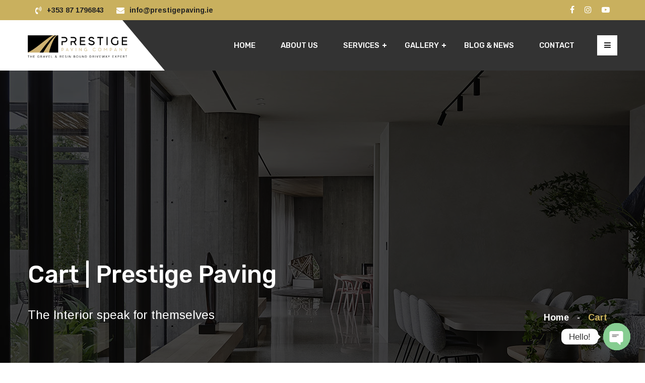

--- FILE ---
content_type: text/html; charset=UTF-8
request_url: https://prestigepaving.ie/cart-2/
body_size: 19113
content:
<!DOCTYPE html>
<html lang="en-US" class="no-js no-svg">
<head>
    <meta charset="UTF-8">
        <!-- responsive meta -->
    <meta name="viewport" content="width=device-width, initial-scale=1">
    <!-- For IE -->
    <meta http-equiv="X-UA-Compatible" content="IE=edge">
    <meta name='robots' content='index, follow, max-image-preview:large, max-snippet:-1, max-video-preview:-1' />

	<!-- This site is optimized with the Yoast SEO plugin v25.9 - https://yoast.com/wordpress/plugins/seo/ -->
	<title>Cart | Prestige Paving</title>
	<link rel="canonical" href="https://prestigepaving.ie/cart-2/" />
	<meta property="og:locale" content="en_US" />
	<meta property="og:type" content="article" />
	<meta property="og:title" content="Cart | Prestige Paving" />
	<meta property="og:url" content="https://prestigepaving.ie/cart-2/" />
	<meta property="og:site_name" content="Prestige Paving" />
	<meta property="og:image" content="https://prestigepaving.ie/wp-content/uploads/2022/06/logo-dark-big.png" />
	<meta property="og:image:width" content="1943" />
	<meta property="og:image:height" content="440" />
	<meta property="og:image:type" content="image/png" />
	<meta name="twitter:card" content="summary_large_image" />
	<script type="application/ld+json" class="yoast-schema-graph">{"@context":"https://schema.org","@graph":[{"@type":"WebPage","@id":"https://prestigepaving.ie/cart-2/","url":"https://prestigepaving.ie/cart-2/","name":"Cart | Prestige Paving","isPartOf":{"@id":"https://prestigepaving.ie/#website"},"datePublished":"2021-08-12T08:10:29+00:00","breadcrumb":{"@id":"https://prestigepaving.ie/cart-2/#breadcrumb"},"inLanguage":"en-US","potentialAction":[{"@type":"ReadAction","target":["https://prestigepaving.ie/cart-2/"]}]},{"@type":"BreadcrumbList","@id":"https://prestigepaving.ie/cart-2/#breadcrumb","itemListElement":[{"@type":"ListItem","position":1,"name":"Home","item":"https://prestigepaving.ie/"},{"@type":"ListItem","position":2,"name":"Cart"}]},{"@type":"WebSite","@id":"https://prestigepaving.ie/#website","url":"https://prestigepaving.ie/","name":"Prestige Paving","description":"","publisher":{"@id":"https://prestigepaving.ie/#organization"},"potentialAction":[{"@type":"SearchAction","target":{"@type":"EntryPoint","urlTemplate":"https://prestigepaving.ie/?s={search_term_string}"},"query-input":{"@type":"PropertyValueSpecification","valueRequired":true,"valueName":"search_term_string"}}],"inLanguage":"en-US"},{"@type":"Organization","@id":"https://prestigepaving.ie/#organization","name":"Prestige Paving","url":"https://prestigepaving.ie/","logo":{"@type":"ImageObject","inLanguage":"en-US","@id":"https://prestigepaving.ie/#/schema/logo/image/","url":"https://prestigepaving.ie/wp-content/uploads/2022/06/logo-dark.png","contentUrl":"https://prestigepaving.ie/wp-content/uploads/2022/06/logo-dark.png","width":160,"height":70,"caption":"Prestige Paving"},"image":{"@id":"https://prestigepaving.ie/#/schema/logo/image/"}}]}</script>
	<!-- / Yoast SEO plugin. -->


<link rel='dns-prefetch' href='//maxcdn.bootstrapcdn.com' />
<link rel='dns-prefetch' href='//fonts.googleapis.com' />
<link rel="alternate" type="application/rss+xml" title="Prestige Paving &raquo; Feed" href="https://prestigepaving.ie/feed/" />
<link rel="alternate" type="application/rss+xml" title="Prestige Paving &raquo; Comments Feed" href="https://prestigepaving.ie/comments/feed/" />
<link rel="alternate" title="oEmbed (JSON)" type="application/json+oembed" href="https://prestigepaving.ie/wp-json/oembed/1.0/embed?url=https%3A%2F%2Fprestigepaving.ie%2Fcart-2%2F" />
<link rel="alternate" title="oEmbed (XML)" type="text/xml+oembed" href="https://prestigepaving.ie/wp-json/oembed/1.0/embed?url=https%3A%2F%2Fprestigepaving.ie%2Fcart-2%2F&#038;format=xml" />
		<!-- This site uses the Google Analytics by MonsterInsights plugin v9.11.1 - Using Analytics tracking - https://www.monsterinsights.com/ -->
		<!-- Note: MonsterInsights is not currently configured on this site. The site owner needs to authenticate with Google Analytics in the MonsterInsights settings panel. -->
					<!-- No tracking code set -->
				<!-- / Google Analytics by MonsterInsights -->
		<style id='wp-img-auto-sizes-contain-inline-css' type='text/css'>
img:is([sizes=auto i],[sizes^="auto," i]){contain-intrinsic-size:3000px 1500px}
/*# sourceURL=wp-img-auto-sizes-contain-inline-css */
</style>
<link rel='stylesheet' id='sbr_styles-css' href='https://prestigepaving.ie/wp-content/plugins/reviews-feed/assets/css/sbr-styles.min.css?ver=2.1.1' type='text/css' media='all' />
<link rel='stylesheet' id='sbi_styles-css' href='https://prestigepaving.ie/wp-content/plugins/instagram-feed/css/sbi-styles.min.css?ver=6.9.1' type='text/css' media='all' />
<link rel='stylesheet' id='sby_styles-css' href='https://prestigepaving.ie/wp-content/plugins/feeds-for-youtube/css/sb-youtube-free.min.css?ver=2.4.0' type='text/css' media='all' />
<style id='wp-emoji-styles-inline-css' type='text/css'>

	img.wp-smiley, img.emoji {
		display: inline !important;
		border: none !important;
		box-shadow: none !important;
		height: 1em !important;
		width: 1em !important;
		margin: 0 0.07em !important;
		vertical-align: -0.1em !important;
		background: none !important;
		padding: 0 !important;
	}
/*# sourceURL=wp-emoji-styles-inline-css */
</style>
<link rel='stylesheet' id='wp-block-library-css' href='https://prestigepaving.ie/wp-includes/css/dist/block-library/style.min.css?ver=6.9' type='text/css' media='all' />
<style id='wp-block-heading-inline-css' type='text/css'>
h1:where(.wp-block-heading).has-background,h2:where(.wp-block-heading).has-background,h3:where(.wp-block-heading).has-background,h4:where(.wp-block-heading).has-background,h5:where(.wp-block-heading).has-background,h6:where(.wp-block-heading).has-background{padding:1.25em 2.375em}h1.has-text-align-left[style*=writing-mode]:where([style*=vertical-lr]),h1.has-text-align-right[style*=writing-mode]:where([style*=vertical-rl]),h2.has-text-align-left[style*=writing-mode]:where([style*=vertical-lr]),h2.has-text-align-right[style*=writing-mode]:where([style*=vertical-rl]),h3.has-text-align-left[style*=writing-mode]:where([style*=vertical-lr]),h3.has-text-align-right[style*=writing-mode]:where([style*=vertical-rl]),h4.has-text-align-left[style*=writing-mode]:where([style*=vertical-lr]),h4.has-text-align-right[style*=writing-mode]:where([style*=vertical-rl]),h5.has-text-align-left[style*=writing-mode]:where([style*=vertical-lr]),h5.has-text-align-right[style*=writing-mode]:where([style*=vertical-rl]),h6.has-text-align-left[style*=writing-mode]:where([style*=vertical-lr]),h6.has-text-align-right[style*=writing-mode]:where([style*=vertical-rl]){rotate:180deg}
/*# sourceURL=https://prestigepaving.ie/wp-includes/blocks/heading/style.min.css */
</style>
<style id='wp-block-latest-comments-inline-css' type='text/css'>
ol.wp-block-latest-comments{box-sizing:border-box;margin-left:0}:where(.wp-block-latest-comments:not([style*=line-height] .wp-block-latest-comments__comment)){line-height:1.1}:where(.wp-block-latest-comments:not([style*=line-height] .wp-block-latest-comments__comment-excerpt p)){line-height:1.8}.has-dates :where(.wp-block-latest-comments:not([style*=line-height])),.has-excerpts :where(.wp-block-latest-comments:not([style*=line-height])){line-height:1.5}.wp-block-latest-comments .wp-block-latest-comments{padding-left:0}.wp-block-latest-comments__comment{list-style:none;margin-bottom:1em}.has-avatars .wp-block-latest-comments__comment{list-style:none;min-height:2.25em}.has-avatars .wp-block-latest-comments__comment .wp-block-latest-comments__comment-excerpt,.has-avatars .wp-block-latest-comments__comment .wp-block-latest-comments__comment-meta{margin-left:3.25em}.wp-block-latest-comments__comment-excerpt p{font-size:.875em;margin:.36em 0 1.4em}.wp-block-latest-comments__comment-date{display:block;font-size:.75em}.wp-block-latest-comments .avatar,.wp-block-latest-comments__comment-avatar{border-radius:1.5em;display:block;float:left;height:2.5em;margin-right:.75em;width:2.5em}.wp-block-latest-comments[class*=-font-size] a,.wp-block-latest-comments[style*=font-size] a{font-size:inherit}
/*# sourceURL=https://prestigepaving.ie/wp-includes/blocks/latest-comments/style.min.css */
</style>
<style id='wp-block-latest-posts-inline-css' type='text/css'>
.wp-block-latest-posts{box-sizing:border-box}.wp-block-latest-posts.alignleft{margin-right:2em}.wp-block-latest-posts.alignright{margin-left:2em}.wp-block-latest-posts.wp-block-latest-posts__list{list-style:none}.wp-block-latest-posts.wp-block-latest-posts__list li{clear:both;overflow-wrap:break-word}.wp-block-latest-posts.is-grid{display:flex;flex-wrap:wrap}.wp-block-latest-posts.is-grid li{margin:0 1.25em 1.25em 0;width:100%}@media (min-width:600px){.wp-block-latest-posts.columns-2 li{width:calc(50% - .625em)}.wp-block-latest-posts.columns-2 li:nth-child(2n){margin-right:0}.wp-block-latest-posts.columns-3 li{width:calc(33.33333% - .83333em)}.wp-block-latest-posts.columns-3 li:nth-child(3n){margin-right:0}.wp-block-latest-posts.columns-4 li{width:calc(25% - .9375em)}.wp-block-latest-posts.columns-4 li:nth-child(4n){margin-right:0}.wp-block-latest-posts.columns-5 li{width:calc(20% - 1em)}.wp-block-latest-posts.columns-5 li:nth-child(5n){margin-right:0}.wp-block-latest-posts.columns-6 li{width:calc(16.66667% - 1.04167em)}.wp-block-latest-posts.columns-6 li:nth-child(6n){margin-right:0}}:root :where(.wp-block-latest-posts.is-grid){padding:0}:root :where(.wp-block-latest-posts.wp-block-latest-posts__list){padding-left:0}.wp-block-latest-posts__post-author,.wp-block-latest-posts__post-date{display:block;font-size:.8125em}.wp-block-latest-posts__post-excerpt,.wp-block-latest-posts__post-full-content{margin-bottom:1em;margin-top:.5em}.wp-block-latest-posts__featured-image a{display:inline-block}.wp-block-latest-posts__featured-image img{height:auto;max-width:100%;width:auto}.wp-block-latest-posts__featured-image.alignleft{float:left;margin-right:1em}.wp-block-latest-posts__featured-image.alignright{float:right;margin-left:1em}.wp-block-latest-posts__featured-image.aligncenter{margin-bottom:1em;text-align:center}
/*# sourceURL=https://prestigepaving.ie/wp-includes/blocks/latest-posts/style.min.css */
</style>
<style id='wp-block-search-inline-css' type='text/css'>
.wp-block-search__button{margin-left:10px;word-break:normal}.wp-block-search__button.has-icon{line-height:0}.wp-block-search__button svg{height:1.25em;min-height:24px;min-width:24px;width:1.25em;fill:currentColor;vertical-align:text-bottom}:where(.wp-block-search__button){border:1px solid #ccc;padding:6px 10px}.wp-block-search__inside-wrapper{display:flex;flex:auto;flex-wrap:nowrap;max-width:100%}.wp-block-search__label{width:100%}.wp-block-search.wp-block-search__button-only .wp-block-search__button{box-sizing:border-box;display:flex;flex-shrink:0;justify-content:center;margin-left:0;max-width:100%}.wp-block-search.wp-block-search__button-only .wp-block-search__inside-wrapper{min-width:0!important;transition-property:width}.wp-block-search.wp-block-search__button-only .wp-block-search__input{flex-basis:100%;transition-duration:.3s}.wp-block-search.wp-block-search__button-only.wp-block-search__searchfield-hidden,.wp-block-search.wp-block-search__button-only.wp-block-search__searchfield-hidden .wp-block-search__inside-wrapper{overflow:hidden}.wp-block-search.wp-block-search__button-only.wp-block-search__searchfield-hidden .wp-block-search__input{border-left-width:0!important;border-right-width:0!important;flex-basis:0;flex-grow:0;margin:0;min-width:0!important;padding-left:0!important;padding-right:0!important;width:0!important}:where(.wp-block-search__input){appearance:none;border:1px solid #949494;flex-grow:1;font-family:inherit;font-size:inherit;font-style:inherit;font-weight:inherit;letter-spacing:inherit;line-height:inherit;margin-left:0;margin-right:0;min-width:3rem;padding:8px;text-decoration:unset!important;text-transform:inherit}:where(.wp-block-search__button-inside .wp-block-search__inside-wrapper){background-color:#fff;border:1px solid #949494;box-sizing:border-box;padding:4px}:where(.wp-block-search__button-inside .wp-block-search__inside-wrapper) .wp-block-search__input{border:none;border-radius:0;padding:0 4px}:where(.wp-block-search__button-inside .wp-block-search__inside-wrapper) .wp-block-search__input:focus{outline:none}:where(.wp-block-search__button-inside .wp-block-search__inside-wrapper) :where(.wp-block-search__button){padding:4px 8px}.wp-block-search.aligncenter .wp-block-search__inside-wrapper{margin:auto}.wp-block[data-align=right] .wp-block-search.wp-block-search__button-only .wp-block-search__inside-wrapper{float:right}
/*# sourceURL=https://prestigepaving.ie/wp-includes/blocks/search/style.min.css */
</style>
<style id='wp-block-search-theme-inline-css' type='text/css'>
.wp-block-search .wp-block-search__label{font-weight:700}.wp-block-search__button{border:1px solid #ccc;padding:.375em .625em}
/*# sourceURL=https://prestigepaving.ie/wp-includes/blocks/search/theme.min.css */
</style>
<style id='wp-block-group-inline-css' type='text/css'>
.wp-block-group{box-sizing:border-box}:where(.wp-block-group.wp-block-group-is-layout-constrained){position:relative}
/*# sourceURL=https://prestigepaving.ie/wp-includes/blocks/group/style.min.css */
</style>
<style id='wp-block-group-theme-inline-css' type='text/css'>
:where(.wp-block-group.has-background){padding:1.25em 2.375em}
/*# sourceURL=https://prestigepaving.ie/wp-includes/blocks/group/theme.min.css */
</style>
<style id='global-styles-inline-css' type='text/css'>
:root{--wp--preset--aspect-ratio--square: 1;--wp--preset--aspect-ratio--4-3: 4/3;--wp--preset--aspect-ratio--3-4: 3/4;--wp--preset--aspect-ratio--3-2: 3/2;--wp--preset--aspect-ratio--2-3: 2/3;--wp--preset--aspect-ratio--16-9: 16/9;--wp--preset--aspect-ratio--9-16: 9/16;--wp--preset--color--black: #000000;--wp--preset--color--cyan-bluish-gray: #abb8c3;--wp--preset--color--white: #ffffff;--wp--preset--color--pale-pink: #f78da7;--wp--preset--color--vivid-red: #cf2e2e;--wp--preset--color--luminous-vivid-orange: #ff6900;--wp--preset--color--luminous-vivid-amber: #fcb900;--wp--preset--color--light-green-cyan: #7bdcb5;--wp--preset--color--vivid-green-cyan: #00d084;--wp--preset--color--pale-cyan-blue: #8ed1fc;--wp--preset--color--vivid-cyan-blue: #0693e3;--wp--preset--color--vivid-purple: #9b51e0;--wp--preset--color--strong-yellow: #f7bd00;--wp--preset--color--strong-white: #fff;--wp--preset--color--light-black: #242424;--wp--preset--color--very-light-gray: #797979;--wp--preset--color--very-dark-black: #000000;--wp--preset--gradient--vivid-cyan-blue-to-vivid-purple: linear-gradient(135deg,rgb(6,147,227) 0%,rgb(155,81,224) 100%);--wp--preset--gradient--light-green-cyan-to-vivid-green-cyan: linear-gradient(135deg,rgb(122,220,180) 0%,rgb(0,208,130) 100%);--wp--preset--gradient--luminous-vivid-amber-to-luminous-vivid-orange: linear-gradient(135deg,rgb(252,185,0) 0%,rgb(255,105,0) 100%);--wp--preset--gradient--luminous-vivid-orange-to-vivid-red: linear-gradient(135deg,rgb(255,105,0) 0%,rgb(207,46,46) 100%);--wp--preset--gradient--very-light-gray-to-cyan-bluish-gray: linear-gradient(135deg,rgb(238,238,238) 0%,rgb(169,184,195) 100%);--wp--preset--gradient--cool-to-warm-spectrum: linear-gradient(135deg,rgb(74,234,220) 0%,rgb(151,120,209) 20%,rgb(207,42,186) 40%,rgb(238,44,130) 60%,rgb(251,105,98) 80%,rgb(254,248,76) 100%);--wp--preset--gradient--blush-light-purple: linear-gradient(135deg,rgb(255,206,236) 0%,rgb(152,150,240) 100%);--wp--preset--gradient--blush-bordeaux: linear-gradient(135deg,rgb(254,205,165) 0%,rgb(254,45,45) 50%,rgb(107,0,62) 100%);--wp--preset--gradient--luminous-dusk: linear-gradient(135deg,rgb(255,203,112) 0%,rgb(199,81,192) 50%,rgb(65,88,208) 100%);--wp--preset--gradient--pale-ocean: linear-gradient(135deg,rgb(255,245,203) 0%,rgb(182,227,212) 50%,rgb(51,167,181) 100%);--wp--preset--gradient--electric-grass: linear-gradient(135deg,rgb(202,248,128) 0%,rgb(113,206,126) 100%);--wp--preset--gradient--midnight: linear-gradient(135deg,rgb(2,3,129) 0%,rgb(40,116,252) 100%);--wp--preset--font-size--small: 10px;--wp--preset--font-size--medium: 20px;--wp--preset--font-size--large: 24px;--wp--preset--font-size--x-large: 42px;--wp--preset--font-size--normal: 15px;--wp--preset--font-size--huge: 36px;--wp--preset--spacing--20: 0.44rem;--wp--preset--spacing--30: 0.67rem;--wp--preset--spacing--40: 1rem;--wp--preset--spacing--50: 1.5rem;--wp--preset--spacing--60: 2.25rem;--wp--preset--spacing--70: 3.38rem;--wp--preset--spacing--80: 5.06rem;--wp--preset--shadow--natural: 6px 6px 9px rgba(0, 0, 0, 0.2);--wp--preset--shadow--deep: 12px 12px 50px rgba(0, 0, 0, 0.4);--wp--preset--shadow--sharp: 6px 6px 0px rgba(0, 0, 0, 0.2);--wp--preset--shadow--outlined: 6px 6px 0px -3px rgb(255, 255, 255), 6px 6px rgb(0, 0, 0);--wp--preset--shadow--crisp: 6px 6px 0px rgb(0, 0, 0);}:where(.is-layout-flex){gap: 0.5em;}:where(.is-layout-grid){gap: 0.5em;}body .is-layout-flex{display: flex;}.is-layout-flex{flex-wrap: wrap;align-items: center;}.is-layout-flex > :is(*, div){margin: 0;}body .is-layout-grid{display: grid;}.is-layout-grid > :is(*, div){margin: 0;}:where(.wp-block-columns.is-layout-flex){gap: 2em;}:where(.wp-block-columns.is-layout-grid){gap: 2em;}:where(.wp-block-post-template.is-layout-flex){gap: 1.25em;}:where(.wp-block-post-template.is-layout-grid){gap: 1.25em;}.has-black-color{color: var(--wp--preset--color--black) !important;}.has-cyan-bluish-gray-color{color: var(--wp--preset--color--cyan-bluish-gray) !important;}.has-white-color{color: var(--wp--preset--color--white) !important;}.has-pale-pink-color{color: var(--wp--preset--color--pale-pink) !important;}.has-vivid-red-color{color: var(--wp--preset--color--vivid-red) !important;}.has-luminous-vivid-orange-color{color: var(--wp--preset--color--luminous-vivid-orange) !important;}.has-luminous-vivid-amber-color{color: var(--wp--preset--color--luminous-vivid-amber) !important;}.has-light-green-cyan-color{color: var(--wp--preset--color--light-green-cyan) !important;}.has-vivid-green-cyan-color{color: var(--wp--preset--color--vivid-green-cyan) !important;}.has-pale-cyan-blue-color{color: var(--wp--preset--color--pale-cyan-blue) !important;}.has-vivid-cyan-blue-color{color: var(--wp--preset--color--vivid-cyan-blue) !important;}.has-vivid-purple-color{color: var(--wp--preset--color--vivid-purple) !important;}.has-black-background-color{background-color: var(--wp--preset--color--black) !important;}.has-cyan-bluish-gray-background-color{background-color: var(--wp--preset--color--cyan-bluish-gray) !important;}.has-white-background-color{background-color: var(--wp--preset--color--white) !important;}.has-pale-pink-background-color{background-color: var(--wp--preset--color--pale-pink) !important;}.has-vivid-red-background-color{background-color: var(--wp--preset--color--vivid-red) !important;}.has-luminous-vivid-orange-background-color{background-color: var(--wp--preset--color--luminous-vivid-orange) !important;}.has-luminous-vivid-amber-background-color{background-color: var(--wp--preset--color--luminous-vivid-amber) !important;}.has-light-green-cyan-background-color{background-color: var(--wp--preset--color--light-green-cyan) !important;}.has-vivid-green-cyan-background-color{background-color: var(--wp--preset--color--vivid-green-cyan) !important;}.has-pale-cyan-blue-background-color{background-color: var(--wp--preset--color--pale-cyan-blue) !important;}.has-vivid-cyan-blue-background-color{background-color: var(--wp--preset--color--vivid-cyan-blue) !important;}.has-vivid-purple-background-color{background-color: var(--wp--preset--color--vivid-purple) !important;}.has-black-border-color{border-color: var(--wp--preset--color--black) !important;}.has-cyan-bluish-gray-border-color{border-color: var(--wp--preset--color--cyan-bluish-gray) !important;}.has-white-border-color{border-color: var(--wp--preset--color--white) !important;}.has-pale-pink-border-color{border-color: var(--wp--preset--color--pale-pink) !important;}.has-vivid-red-border-color{border-color: var(--wp--preset--color--vivid-red) !important;}.has-luminous-vivid-orange-border-color{border-color: var(--wp--preset--color--luminous-vivid-orange) !important;}.has-luminous-vivid-amber-border-color{border-color: var(--wp--preset--color--luminous-vivid-amber) !important;}.has-light-green-cyan-border-color{border-color: var(--wp--preset--color--light-green-cyan) !important;}.has-vivid-green-cyan-border-color{border-color: var(--wp--preset--color--vivid-green-cyan) !important;}.has-pale-cyan-blue-border-color{border-color: var(--wp--preset--color--pale-cyan-blue) !important;}.has-vivid-cyan-blue-border-color{border-color: var(--wp--preset--color--vivid-cyan-blue) !important;}.has-vivid-purple-border-color{border-color: var(--wp--preset--color--vivid-purple) !important;}.has-vivid-cyan-blue-to-vivid-purple-gradient-background{background: var(--wp--preset--gradient--vivid-cyan-blue-to-vivid-purple) !important;}.has-light-green-cyan-to-vivid-green-cyan-gradient-background{background: var(--wp--preset--gradient--light-green-cyan-to-vivid-green-cyan) !important;}.has-luminous-vivid-amber-to-luminous-vivid-orange-gradient-background{background: var(--wp--preset--gradient--luminous-vivid-amber-to-luminous-vivid-orange) !important;}.has-luminous-vivid-orange-to-vivid-red-gradient-background{background: var(--wp--preset--gradient--luminous-vivid-orange-to-vivid-red) !important;}.has-very-light-gray-to-cyan-bluish-gray-gradient-background{background: var(--wp--preset--gradient--very-light-gray-to-cyan-bluish-gray) !important;}.has-cool-to-warm-spectrum-gradient-background{background: var(--wp--preset--gradient--cool-to-warm-spectrum) !important;}.has-blush-light-purple-gradient-background{background: var(--wp--preset--gradient--blush-light-purple) !important;}.has-blush-bordeaux-gradient-background{background: var(--wp--preset--gradient--blush-bordeaux) !important;}.has-luminous-dusk-gradient-background{background: var(--wp--preset--gradient--luminous-dusk) !important;}.has-pale-ocean-gradient-background{background: var(--wp--preset--gradient--pale-ocean) !important;}.has-electric-grass-gradient-background{background: var(--wp--preset--gradient--electric-grass) !important;}.has-midnight-gradient-background{background: var(--wp--preset--gradient--midnight) !important;}.has-small-font-size{font-size: var(--wp--preset--font-size--small) !important;}.has-medium-font-size{font-size: var(--wp--preset--font-size--medium) !important;}.has-large-font-size{font-size: var(--wp--preset--font-size--large) !important;}.has-x-large-font-size{font-size: var(--wp--preset--font-size--x-large) !important;}
/*# sourceURL=global-styles-inline-css */
</style>

<style id='classic-theme-styles-inline-css' type='text/css'>
/*! This file is auto-generated */
.wp-block-button__link{color:#fff;background-color:#32373c;border-radius:9999px;box-shadow:none;text-decoration:none;padding:calc(.667em + 2px) calc(1.333em + 2px);font-size:1.125em}.wp-block-file__button{background:#32373c;color:#fff;text-decoration:none}
/*# sourceURL=/wp-includes/css/classic-themes.min.css */
</style>
<link rel='stylesheet' id='contact-form-7-css' href='https://prestigepaving.ie/wp-content/plugins/contact-form-7/includes/css/styles.css?ver=6.1.4' type='text/css' media='all' />
<link rel='stylesheet' id='ctf_styles-css' href='https://prestigepaving.ie/wp-content/plugins/custom-twitter-feeds/css/ctf-styles.min.css?ver=2.3.1' type='text/css' media='all' />
<link rel='stylesheet' id='h5ap-public-css' href='https://prestigepaving.ie/wp-content/plugins/html5-audio-player/assets/css/style.css?ver=1769100343' type='text/css' media='all' />
<link rel='stylesheet' id='cff-css' href='https://prestigepaving.ie/wp-content/plugins/custom-facebook-feed/assets/css/cff-style.min.css?ver=4.3.2' type='text/css' media='all' />
<link rel='stylesheet' id='sb-font-awesome-css' href='https://maxcdn.bootstrapcdn.com/font-awesome/4.7.0/css/font-awesome.min.css?ver=6.9' type='text/css' media='all' />
<link rel='stylesheet' id='if-menu-site-css-css' href='https://prestigepaving.ie/wp-content/plugins/if-menu/assets/if-menu-site.css?ver=6.9' type='text/css' media='all' />
<link rel='stylesheet' id='parent-style-css' href='https://prestigepaving.ie/wp-content/themes/contra/style.css?ver=6.9' type='text/css' media='all' />
<link rel='stylesheet' id='contra-google-fonts-css' href='https://fonts.googleapis.com/css?family=Arimo%3A400%2C400i%2C700%2C700i%7CRubik%3A300%2C300i%2C400%2C400i%2C500%2C500i%2C700%2C700i%2C900%2C900i%7CBenchNine%3A300%2C400%2C700&#038;subset=latin%2Clatin-ext&#038;ver=6.9' type='text/css' media='all' />
<link rel='stylesheet' id='contra-bootstrap-css' href='https://prestigepaving.ie/wp-content/themes/contra/assets/css/bootstrap.css?ver=6.9' type='text/css' media='all' />
<link rel='stylesheet' id='contra-font-awesome-css' href='https://prestigepaving.ie/wp-content/themes/contra/assets/css/font-awesome.css?ver=6.9' type='text/css' media='all' />
<link rel='stylesheet' id='contra-flaticon-css' href='https://prestigepaving.ie/wp-content/themes/contra/assets/css/flaticon.css?ver=6.9' type='text/css' media='all' />
<link rel='stylesheet' id='contra-animate-css' href='https://prestigepaving.ie/wp-content/themes/contra/assets/css/animate.css?ver=6.9' type='text/css' media='all' />
<link rel='stylesheet' id='contra-owl-css' href='https://prestigepaving.ie/wp-content/themes/contra/assets/css/owl.css?ver=6.9' type='text/css' media='all' />
<link rel='stylesheet' id='contra-jquery-ui-css' href='https://prestigepaving.ie/wp-content/themes/contra/assets/css/jquery-ui.css?ver=6.9' type='text/css' media='all' />
<link rel='stylesheet' id='contra-jquery-fancybox-css' href='https://prestigepaving.ie/wp-content/themes/contra/assets/css/jquery.fancybox.min.css?ver=6.9' type='text/css' media='all' />
<link rel='stylesheet' id='contra-bootstrap-touchspin-css' href='https://prestigepaving.ie/wp-content/themes/contra/assets/css/jquery.bootstrap-touchspin.css?ver=6.9' type='text/css' media='all' />
<link rel='stylesheet' id='contra-jquery-mcustomscrollbar-css' href='https://prestigepaving.ie/wp-content/themes/contra/assets/css/jquery.mCustomScrollbar.min.css?ver=6.9' type='text/css' media='all' />
<link rel='stylesheet' id='contra-color-switcher-design-css' href='https://prestigepaving.ie/wp-content/themes/contra/assets/css/color-switcher-design.css?ver=6.9' type='text/css' media='all' />
<link rel='stylesheet' id='contra-main-style-css' href='https://prestigepaving.ie/wp-content/themes/contra/assets/css/style.css?ver=6.9' type='text/css' media='all' />
<link rel='stylesheet' id='contra-custom-css' href='https://prestigepaving.ie/wp-content/themes/contra/assets/css/custom.css?ver=6.9' type='text/css' media='all' />
<link rel='stylesheet' id='contra-responsive-css' href='https://prestigepaving.ie/wp-content/themes/contra/assets/css/responsive.css?ver=6.9' type='text/css' media='all' />
<link rel='stylesheet' id='contra-woocommerce-css' href='https://prestigepaving.ie/wp-content/themes/contra/assets/css/woocommerce.css?ver=6.9' type='text/css' media='all' />
<link rel='stylesheet' id='contra-contra-tut-css' href='https://prestigepaving.ie/wp-content/themes/contra/assets/css/tut.css?ver=6.9' type='text/css' media='all' />
<link rel='stylesheet' id='contra-contra-gutenberg-css' href='https://prestigepaving.ie/wp-content/themes/contra/assets/css/gutenberg.css?ver=6.9' type='text/css' media='all' />
<link rel='stylesheet' id='contra-default-theme-css' href='https://prestigepaving.ie/wp-content/themes/contra/assets/css/color-themes/default-theme.css?ver=6.9' type='text/css' media='all' />
<link rel='stylesheet' id='chaty-front-css-css' href='https://prestigepaving.ie/wp-content/plugins/chaty/css/chaty-front.min.css?ver=3.4.81667726980' type='text/css' media='all' />
<link rel='stylesheet' id='contra-main-colors-css' href='https://prestigepaving.ie/wp-content/themes/contra/assets/css/color.php?main_color=c9b05e&#038;ver=6.9' type='text/css' media='all' />
<script type="text/javascript" id="jquery-core-js-extra">
/* <![CDATA[ */
var contra_data = {"ajaxurl":"https://prestigepaving.ie/wp-admin/admin-ajax.php","nonce":"9fb4ee768b"};
//# sourceURL=jquery-core-js-extra
/* ]]> */
</script>
<script type="text/javascript" src="https://prestigepaving.ie/wp-includes/js/jquery/jquery.min.js?ver=3.7.1" id="jquery-core-js"></script>
<script type="text/javascript" src="https://prestigepaving.ie/wp-includes/js/jquery/jquery-migrate.min.js?ver=3.4.1" id="jquery-migrate-js"></script>
<script type="text/javascript" id="pushengage-sdk-init-js-after">
/* <![CDATA[ */
console.error("You haven’t finished setting up your site with PushEngage. Please connect your account!!");
//# sourceURL=pushengage-sdk-init-js-after
/* ]]> */
</script>
<link rel="https://api.w.org/" href="https://prestigepaving.ie/wp-json/" /><link rel="alternate" title="JSON" type="application/json" href="https://prestigepaving.ie/wp-json/wp/v2/pages/921" /><link rel="EditURI" type="application/rsd+xml" title="RSD" href="https://prestigepaving.ie/xmlrpc.php?rsd" />
<meta name="generator" content="WordPress 6.9" />
<link rel='shortlink' href='https://prestigepaving.ie/?p=921' />
        <style>
            .mejs-container:has(.plyr) {
                height: auto;
                background: transparent
            }

            .mejs-container:has(.plyr) .mejs-controls {
                display: none
            }

            .h5ap_all {
                --shadow-color: 197deg 32% 65%;
                border-radius: 6px;
                box-shadow: 0px 0px 9.6px hsl(var(--shadow-color)/.36), 0 1.7px 1.9px 0px hsl(var(--shadow-color)/.36), 0 4.3px 1.8px -1.7px hsl(var(--shadow-color)/.36), -0.1px 10.6px 11.9px -2.5px hsl(var(--shadow-color)/.36);
                margin: 16px auto;
            }

            .h5ap_single_button {
                height: 5050;
            }
        </style>
    		<style>
			span.h5ap_single_button {
				display: inline-flex;
				justify-content: center;
				align-items: center;
			}

			.h5ap_single_button span {
				line-height: 0;
			}

			span#h5ap_single_button span svg {
				cursor: pointer;
			}

			#skin_default .plyr__control,
			#skin_default .plyr__time {
				color: #4f5b5f			}

			#skin_default .plyr__control:hover {
				background: #1aafff;
				color: #f5f5f5			}

			#skin_default .plyr__controls {
				background: #f5f5f5			}

			#skin_default .plyr__controls__item input {
				color: #1aafff			}

			.plyr {
				--plyr-color-main: #4f5b5f			}

			/* Custom Css */
					</style>
<script class="ti-site-data" type="application/ld+json">{"@context":"http://schema.org","data":{"r":"1:0!7:0!30:0"}}</script><meta name="generator" content="Elementor 3.32.1; features: additional_custom_breakpoints; settings: css_print_method-external, google_font-enabled, font_display-auto">
			<style>
				.e-con.e-parent:nth-of-type(n+4):not(.e-lazyloaded):not(.e-no-lazyload),
				.e-con.e-parent:nth-of-type(n+4):not(.e-lazyloaded):not(.e-no-lazyload) * {
					background-image: none !important;
				}
				@media screen and (max-height: 1024px) {
					.e-con.e-parent:nth-of-type(n+3):not(.e-lazyloaded):not(.e-no-lazyload),
					.e-con.e-parent:nth-of-type(n+3):not(.e-lazyloaded):not(.e-no-lazyload) * {
						background-image: none !important;
					}
				}
				@media screen and (max-height: 640px) {
					.e-con.e-parent:nth-of-type(n+2):not(.e-lazyloaded):not(.e-no-lazyload),
					.e-con.e-parent:nth-of-type(n+2):not(.e-lazyloaded):not(.e-no-lazyload) * {
						background-image: none !important;
					}
				}
			</style>
			<meta name="generator" content="Powered by Slider Revolution 6.7.37 - responsive, Mobile-Friendly Slider Plugin for WordPress with comfortable drag and drop interface." />
<style type="text/css">.heading{width:10sec;}</style><link rel="icon" href="https://prestigepaving.ie/wp-content/uploads/2022/06/icon.png" sizes="32x32" />
<link rel="icon" href="https://prestigepaving.ie/wp-content/uploads/2022/06/icon.png" sizes="192x192" />
<link rel="apple-touch-icon" href="https://prestigepaving.ie/wp-content/uploads/2022/06/icon.png" />
<meta name="msapplication-TileImage" content="https://prestigepaving.ie/wp-content/uploads/2022/06/icon.png" />
<script>function setREVStartSize(e){
			//window.requestAnimationFrame(function() {
				window.RSIW = window.RSIW===undefined ? window.innerWidth : window.RSIW;
				window.RSIH = window.RSIH===undefined ? window.innerHeight : window.RSIH;
				try {
					var pw = document.getElementById(e.c).parentNode.offsetWidth,
						newh;
					pw = pw===0 || isNaN(pw) || (e.l=="fullwidth" || e.layout=="fullwidth") ? window.RSIW : pw;
					e.tabw = e.tabw===undefined ? 0 : parseInt(e.tabw);
					e.thumbw = e.thumbw===undefined ? 0 : parseInt(e.thumbw);
					e.tabh = e.tabh===undefined ? 0 : parseInt(e.tabh);
					e.thumbh = e.thumbh===undefined ? 0 : parseInt(e.thumbh);
					e.tabhide = e.tabhide===undefined ? 0 : parseInt(e.tabhide);
					e.thumbhide = e.thumbhide===undefined ? 0 : parseInt(e.thumbhide);
					e.mh = e.mh===undefined || e.mh=="" || e.mh==="auto" ? 0 : parseInt(e.mh,0);
					if(e.layout==="fullscreen" || e.l==="fullscreen")
						newh = Math.max(e.mh,window.RSIH);
					else{
						e.gw = Array.isArray(e.gw) ? e.gw : [e.gw];
						for (var i in e.rl) if (e.gw[i]===undefined || e.gw[i]===0) e.gw[i] = e.gw[i-1];
						e.gh = e.el===undefined || e.el==="" || (Array.isArray(e.el) && e.el.length==0)? e.gh : e.el;
						e.gh = Array.isArray(e.gh) ? e.gh : [e.gh];
						for (var i in e.rl) if (e.gh[i]===undefined || e.gh[i]===0) e.gh[i] = e.gh[i-1];
											
						var nl = new Array(e.rl.length),
							ix = 0,
							sl;
						e.tabw = e.tabhide>=pw ? 0 : e.tabw;
						e.thumbw = e.thumbhide>=pw ? 0 : e.thumbw;
						e.tabh = e.tabhide>=pw ? 0 : e.tabh;
						e.thumbh = e.thumbhide>=pw ? 0 : e.thumbh;
						for (var i in e.rl) nl[i] = e.rl[i]<window.RSIW ? 0 : e.rl[i];
						sl = nl[0];
						for (var i in nl) if (sl>nl[i] && nl[i]>0) { sl = nl[i]; ix=i;}
						var m = pw>(e.gw[ix]+e.tabw+e.thumbw) ? 1 : (pw-(e.tabw+e.thumbw)) / (e.gw[ix]);
						newh =  (e.gh[ix] * m) + (e.tabh + e.thumbh);
					}
					var el = document.getElementById(e.c);
					if (el!==null && el) el.style.height = newh+"px";
					el = document.getElementById(e.c+"_wrapper");
					if (el!==null && el) {
						el.style.height = newh+"px";
						el.style.display = "block";
					}
				} catch(e){
					console.log("Failure at Presize of Slider:" + e)
				}
			//});
		  };</script>
		<style type="text/css" id="wp-custom-css">
			.link-box {
	display: none;
}

.elementor-icon-box-title {
	font-size: 10;
}
		</style>
		<link rel='stylesheet' id='rs-plugin-settings-css' href='//prestigepaving.ie/wp-content/plugins/revslider/sr6/assets/css/rs6.css?ver=6.7.37' type='text/css' media='all' />
<style id='rs-plugin-settings-inline-css' type='text/css'>
#rs-demo-id {}
/*# sourceURL=rs-plugin-settings-inline-css */
</style>
</head>


<body class="wp-singular page-template-default page page-id-921 wp-custom-logo wp-theme-contra wp-child-theme-contra-childcontra-child menu-layer elementor-default elementor-kit-6 modula-best-grid-gallery">


<div class="page-wrapper">

        <!-- preloader -->
    <div class="preloader"></div>
    <!-- preloader end -->
    
    <div class="pageloader" style="z-index: 999999;">
          <div class="loader">
            	<div class="loader-inner semi-circle-spin">
		<div></div>
	</div>
          </div>
    </div><!-- Pageloader -->
        
    <!-- Main Header-->
    <header class="main-header header-style-three">
                <!--Header Top-->
        <div class="header-top">
            <div class="auto-container">
                <div class="inner-container clearfix">
                    <div class="top-left">
                        <ul class="contact-list clearfix">
                                                            <li><i class="fa fa-volume-control-phone"></i> +353 87 1796843</li>
                                
                                                            <li><i class="fa fa-envelope"></i><a href="info@prestigepaving.ie">info@prestigepaving.ie</a></li>
                                                    </ul>
                    </div>
                                        <div class="top-right">
                        <ul class="social-icon-four clearfix">
                                                    <li><a href="https://www.facebook.com/PestigePaving.ie/" ><i class="fa fa-facebook"></i></a></li>
                                                    <li><a href="https://www.instagram.com/prestigepaving.ie/" ><i class="fa fa-instagram"></i></a></li>
                                                    <li><a href="https://www.youtube.com/@prestigepaving.ie_" ><i class="fa fa-youtube-play"></i></a></li>
                                                </ul>
                    </div>
                                    </div>
            </div>
        </div>
        <!-- End Header Top -->
                
        <div class="auto-container">
            <div class="main-box clearfix">
                <div class="logo-box">
                    <div class="logo"><a href="https://prestigepaving.ie/" title="Contra"><img src="https://prestigepaving.ie/wp-content/uploads/2022/06/logo-dark-309-70.png" alt="logo" style=" width:px; height:px;" /></a></div>
                </div>
    
                <div class="nav-outer">
                    <!-- Main Menu -->
                    <nav class="main-menu navbar-expand-md ">
                        <div class="navbar-header">
                            <!-- Toggle Button -->
                            <button class="navbar-toggler" type="button" data-toggle="collapse" data-target="#navbarSupportedContent" aria-controls="navbarSupportedContent" aria-expanded="false" aria-label="Toggle navigation">
                                <span class="icon flaticon-menu-button"></span>
                            </button>
                        </div>
    
                        <div class="collapse navbar-collapse clearfix" id="navbarSupportedContent">
                            <ul class="navigation clearfix">
                                <li id="menu-item-1315" class="menu-item menu-item-type-post_type menu-item-object-page menu-item-home menu-item-1315"><a href="https://prestigepaving.ie/">HOME<span class="menu-item_plus"></span></a></li><li id="menu-item-1316" class="menu-item menu-item-type-post_type menu-item-object-page menu-item-1316"><a href="https://prestigepaving.ie/about-us/">About Us<span class="menu-item_plus"></span></a></li><li id="menu-item-1317" class="menu-item menu-item-type-post_type menu-item-object-page menu-item-has-children menu-item-1317 dropdown submenu"><a href="https://prestigepaving.ie/services/">Services<span class="menu-item_plus"></span></a><ul class="sub-menu submenu menu-sub-content">	<li id="menu-item-1391" class="menu-item menu-item-type-custom menu-item-object-custom menu-item-1391"><a href="/service/gravel/">Gravel Driveways<span class="menu-item_plus"></span></a></li>	<li id="menu-item-1398" class="menu-item menu-item-type-custom menu-item-object-custom menu-item-1398"><a href="/service/resin-bond/">Resin Bound<span class="menu-item_plus"></span></a></li>	<li id="menu-item-1394" class="menu-item menu-item-type-custom menu-item-object-custom menu-item-1394"><a href="/service/restoring-driveways-patios/">Restoring Driveways &#038; Patios<span class="menu-item_plus"></span></a></li>	<li id="menu-item-1612" class="menu-item menu-item-type-custom menu-item-object-custom menu-item-1612"><a href="/service/artificial-grass">Artificial grass<span class="menu-item_plus"></span></a></li>	<li id="menu-item-1395" class="menu-item menu-item-type-custom menu-item-object-custom menu-item-1395"><a href="/service/landscaping/">Patios &#038; back gardens<span class="menu-item_plus"></span></a></li>	<li id="menu-item-1613" class="menu-item menu-item-type-custom menu-item-object-custom menu-item-1613"><a href="/service/fencing">Fencing<span class="menu-item_plus"></span></a></li>	<li id="menu-item-1392" class="menu-item menu-item-type-custom menu-item-object-custom menu-item-1392"><a href="/service/paving/">Paving<span class="menu-item_plus"></span></a></li>	<li id="menu-item-1393" class="menu-item menu-item-type-custom menu-item-object-custom menu-item-1393"><a href="/service/tarmac/">Tarmac<span class="menu-item_plus"></span></a></li>	<li id="menu-item-1614" class="menu-item menu-item-type-custom menu-item-object-custom menu-item-1614"><a href="/service/plants-hedging">Plants &#038; Hedging<span class="menu-item_plus"></span></a></li></ul>
</li><li id="menu-item-1584" class="menu-item menu-item-type-custom menu-item-object-custom menu-item-has-children menu-item-1584 dropdown submenu"><a href="#">Gallery<span class="menu-item_plus"></span></a><ul class="sub-menu submenu menu-sub-content">	<li id="menu-item-1588" class="menu-item menu-item-type-post_type menu-item-object-page menu-item-1588"><a href="https://prestigepaving.ie/dublin-gravel-driveways/">Dublin Gravel Driveways<span class="menu-item_plus"></span></a></li>	<li id="menu-item-1587" class="menu-item menu-item-type-post_type menu-item-object-page menu-item-1587"><a href="https://prestigepaving.ie/resin-bound-south-dublin/">Resin Driveways – Prestige Paving –<span class="menu-item_plus"></span></a></li>	<li id="menu-item-1586" class="menu-item menu-item-type-post_type menu-item-object-page menu-item-1586"><a href="https://prestigepaving.ie/dublin-patios/">Dublin Patios<span class="menu-item_plus"></span></a></li></ul>
</li><li id="menu-item-1319" class="menu-item menu-item-type-post_type menu-item-object-page menu-item-1319"><a href="https://prestigepaving.ie/blog-grid-view/">Blog &#038; News<span class="menu-item_plus"></span></a></li><li id="menu-item-800" class="menu-item menu-item-type-post_type menu-item-object-page menu-item-800"><a href="https://prestigepaving.ie/contact/">Contact<span class="menu-item_plus"></span></a></li>                            </ul>
                        </div>
                    </nav><!-- Main Menu End-->
    
                                        <!-- Main Menu End-->
                    <div class="outer-box clearfix">
                        <button class="nav-toggler"><span class="fa fa-bars"></span></button>
                    </div>
                                    </div>
            </div>
        </div>
    	
        <!-- Sticky Header  -->
        <div class="sticky-header">
            <div class="auto-container clearfix">
                <!--Logo-->
                <div class="logo pull-left">
                    <a href="https://prestigepaving.ie/" title="Contra"><img src="https://prestigepaving.ie/wp-content/uploads/2022/06/logo-dark-309-70.png" alt="logo" style=" width:px; height:px;" /></a>                </div>
                <!--Right Col-->
                <div class="pull-right">
                    <!-- Main Menu -->
                    <nav class="main-menu">
                        <div class="navbar-collapse show collapse clearfix">
                            <ul class="navigation clearfix">
                                <li class="menu-item menu-item-type-post_type menu-item-object-page menu-item-home menu-item-1315"><a href="https://prestigepaving.ie/">HOME<span class="menu-item_plus"></span></a></li><li class="menu-item menu-item-type-post_type menu-item-object-page menu-item-1316"><a href="https://prestigepaving.ie/about-us/">About Us<span class="menu-item_plus"></span></a></li><li class="menu-item menu-item-type-post_type menu-item-object-page menu-item-has-children menu-item-1317 dropdown submenu"><a href="https://prestigepaving.ie/services/">Services<span class="menu-item_plus"></span></a><ul class="sub-menu submenu menu-sub-content">	<li class="menu-item menu-item-type-custom menu-item-object-custom menu-item-1391"><a href="/service/gravel/">Gravel Driveways<span class="menu-item_plus"></span></a></li>	<li class="menu-item menu-item-type-custom menu-item-object-custom menu-item-1398"><a href="/service/resin-bond/">Resin Bound<span class="menu-item_plus"></span></a></li>	<li class="menu-item menu-item-type-custom menu-item-object-custom menu-item-1394"><a href="/service/restoring-driveways-patios/">Restoring Driveways &#038; Patios<span class="menu-item_plus"></span></a></li>	<li class="menu-item menu-item-type-custom menu-item-object-custom menu-item-1612"><a href="/service/artificial-grass">Artificial grass<span class="menu-item_plus"></span></a></li>	<li class="menu-item menu-item-type-custom menu-item-object-custom menu-item-1395"><a href="/service/landscaping/">Patios &#038; back gardens<span class="menu-item_plus"></span></a></li>	<li class="menu-item menu-item-type-custom menu-item-object-custom menu-item-1613"><a href="/service/fencing">Fencing<span class="menu-item_plus"></span></a></li>	<li class="menu-item menu-item-type-custom menu-item-object-custom menu-item-1392"><a href="/service/paving/">Paving<span class="menu-item_plus"></span></a></li>	<li class="menu-item menu-item-type-custom menu-item-object-custom menu-item-1393"><a href="/service/tarmac/">Tarmac<span class="menu-item_plus"></span></a></li>	<li class="menu-item menu-item-type-custom menu-item-object-custom menu-item-1614"><a href="/service/plants-hedging">Plants &#038; Hedging<span class="menu-item_plus"></span></a></li></ul>
</li><li class="menu-item menu-item-type-custom menu-item-object-custom menu-item-has-children menu-item-1584 dropdown submenu"><a href="#">Gallery<span class="menu-item_plus"></span></a><ul class="sub-menu submenu menu-sub-content">	<li class="menu-item menu-item-type-post_type menu-item-object-page menu-item-1588"><a href="https://prestigepaving.ie/dublin-gravel-driveways/">Dublin Gravel Driveways<span class="menu-item_plus"></span></a></li>	<li class="menu-item menu-item-type-post_type menu-item-object-page menu-item-1587"><a href="https://prestigepaving.ie/resin-bound-south-dublin/">Resin Driveways – Prestige Paving –<span class="menu-item_plus"></span></a></li>	<li class="menu-item menu-item-type-post_type menu-item-object-page menu-item-1586"><a href="https://prestigepaving.ie/dublin-patios/">Dublin Patios<span class="menu-item_plus"></span></a></li></ul>
</li><li class="menu-item menu-item-type-post_type menu-item-object-page menu-item-1319"><a href="https://prestigepaving.ie/blog-grid-view/">Blog &#038; News<span class="menu-item_plus"></span></a></li><li class="menu-item menu-item-type-post_type menu-item-object-page menu-item-800"><a href="https://prestigepaving.ie/contact/">Contact<span class="menu-item_plus"></span></a></li>                            </ul>
                        </div>
                    </nav><!-- Main Menu End-->
                </div>
            </div>
        </div><!-- End Sticky Menu -->
        
    </header>
    <!--End Main Header -->
    
    <!--Form Back Drop-->
    <div class="form-back-drop"></div>
    
        <!-- Hidden Bar -->
    <section class="hidden-bar">
        <div class="inner-box">

                        <div class="cross-icon"><span class="fa fa-times"></span></div>
            <div class="title">
                <h2>Get a call back</h2>
            </div>
    					            <!--Appointment Form-->
            <div class="appointment-form">
                
<div class="wpcf7 no-js" id="wpcf7-f67-o1" lang="en-US" dir="ltr" data-wpcf7-id="67">
<div class="screen-reader-response"><p role="status" aria-live="polite" aria-atomic="true"></p> <ul></ul></div>
<form action="/cart-2/#wpcf7-f67-o1" method="post" class="wpcf7-form init" aria-label="Contact form" novalidate="novalidate" data-status="init">
<fieldset class="hidden-fields-container"><input type="hidden" name="_wpcf7" value="67" /><input type="hidden" name="_wpcf7_version" value="6.1.4" /><input type="hidden" name="_wpcf7_locale" value="en_US" /><input type="hidden" name="_wpcf7_unit_tag" value="wpcf7-f67-o1" /><input type="hidden" name="_wpcf7_container_post" value="0" /><input type="hidden" name="_wpcf7_posted_data_hash" value="" />
</fieldset>
<div class="form-group">
	<p><span class="wpcf7-form-control-wrap" data-name="text-675"><input size="40" maxlength="400" class="wpcf7-form-control wpcf7-text wpcf7-validates-as-required" aria-required="true" aria-invalid="false" placeholder="Name" value="" type="text" name="text-675" /></span>
	</p>
</div>
<div class="form-group">
	<p><span class="wpcf7-form-control-wrap" data-name="email-112"><input size="40" maxlength="400" class="wpcf7-form-control wpcf7-email wpcf7-validates-as-required wpcf7-text wpcf7-validates-as-email" aria-required="true" aria-invalid="false" placeholder="Email Address" value="" type="email" name="email-112" /></span>
	</p>
</div>
<div class="form-group">
	<p><span class="wpcf7-form-control-wrap" data-name="text-676"><input size="40" maxlength="400" class="wpcf7-form-control wpcf7-text" aria-invalid="false" placeholder="Phone no." value="" type="text" name="text-676" /></span>
	</p>
</div>
<div class="form-group">
	<p><span class="wpcf7-form-control-wrap" data-name="textarea-895"><textarea cols="40" rows="10" maxlength="2000" class="wpcf7-form-control wpcf7-textarea" aria-invalid="false" placeholder="Message" name="textarea-895"></textarea></span>
	</p>
</div>
<div class="form-group">
	<p><button type="submit" class="theme-btn btn-style-three">Submit now</button>
	</p>
</div><div class="wpcf7-response-output" aria-hidden="true"></div>
</form>
</div>
            </div>
    		            <!--Contact Info Box-->
            <div class="contact-info-box">
                                <ul class="info-list">
                    <li>info@prestigepaving.ie</li>                    <li>+353 87 1796843</li>                </ul>
    			                                <ul class="social-list clearfix">
                					<li><a href="https://www.facebook.com/" style="background-color:rgb(255, 255, 255); color: rgb(0, 0, 0)" class="fa fa-facebook"></a></li>
									<li><a href="https://www.instagram.com/" style="background-color:rgb(255, 255, 255); color: rgb(0, 0, 0)" class="fa fa-instagram"></a></li>
									<li><a href="" style="background-color:; color: " class="fa fa-linkedin"></a></li>
									<li><a href="" style="background-color:; color: " class="fa fa-skype"></a></li>
									<li><a href="" style="background-color:; color: " class="fa fa-twitter"></a></li>
				                </ul>
                            </div>
        </div>
    </section>
    <!--End Hidden Bar -->
    
    
    <!--Page Title-->
    <section class="page-title" style="background-image:url('https://expert-themes.com/newwp/contra/wp-content/themes/contra/assets/images/background/10.jpg');">
        <div class="auto-container">
            <div class="inner-container clearfix">
                <div class="title-box">
                    <h1>Cart | Prestige Paving</h1>
                    <span class="title">The Interior speak for themselves</span>
                </div>
                <ul class="bread-crumb clearfix">
					<li class="breadcrumb-item"><a href="https://prestigepaving.ie/">Home &nbsp;</a></li><li class="breadcrumb-item">Cart</li>                </ul>
            </div>
        </div>
    </section>
    <!--End Page Title-->
        

<!-- Sidebar Page Container -->
<div class="sidebar-page-container">
    <div class="auto-container">
        <div class="row clearfix">

                        <div class="content-side blog-details-content col-lg-8 col-md-12 col-sm-12">
                <div class="thm-unit-test">
                    <div class="blog-classic text">
                                                    <p>[woocommerce_cart]</p>
                                            </div>

                    <div class="clearfix"></div>
                                        

                </div>
            </div>
            
	<div class="sidebar-side col-lg-4 col-md-12 col-sm-12">
    	<aside class="sidebar default-sidebar">
        	<div id="block-2" class="widget sidebar-widget widget_block widget_search"><form role="search" method="get" action="https://prestigepaving.ie/" class="wp-block-search__button-outside wp-block-search__text-button wp-block-search"    ><label class="wp-block-search__label" for="wp-block-search__input-1" >Search</label><div class="wp-block-search__inside-wrapper" ><input class="wp-block-search__input" id="wp-block-search__input-1" placeholder="" value="" type="search" name="s" required /><button aria-label="Search" class="wp-block-search__button wp-element-button" type="submit" >Search</button></div></form></div><div id="block-3" class="widget sidebar-widget widget_block"><div class="wp-block-group"><div class="wp-block-group__inner-container is-layout-flow wp-block-group-is-layout-flow"><h2 class="wp-block-heading">Recent Posts</h2><ul class="wp-block-latest-posts__list wp-block-latest-posts"><li><a class="wp-block-latest-posts__post-title" href="https://prestigepaving.ie/prestige-landscaping/">Prestige Landscaping</a></li>
<li><a class="wp-block-latest-posts__post-title" href="https://prestigepaving.ie/prestige-patios/">Prestige Patios</a></li>
<li><a class="wp-block-latest-posts__post-title" href="https://prestigepaving.ie/prestige-tarmac-driveways/">Prestige Tarmac Driveways</a></li>
<li><a class="wp-block-latest-posts__post-title" href="https://prestigepaving.ie/prestige-paving-paving-contractor-dublin-wicklow/">Prestige Paving – Paving Contractor – Dublin &#038; Wicklow.</a></li>
<li><a class="wp-block-latest-posts__post-title" href="https://prestigepaving.ie/prestige-gravel-driveways-dublin/">Prestige Gravel Driveways</a></li>
</ul></div></div></div><div id="block-4" class="widget sidebar-widget widget_block"><div class="wp-block-group"><div class="wp-block-group__inner-container is-layout-flow wp-block-group-is-layout-flow"><h2 class="wp-block-heading">Recent Comments</h2><div class="no-comments wp-block-latest-comments">No comments to show.</div></div></div></div>		</aside>
	</div>


        </div>
    </div>
</div>
<!-- blog section with pagination -->

<div class="clearfix"></div>

        <div class="pageloader" style="z-index: 999999;">
          <div class="loader">
            	<div class="loader-inner semi-circle-spin">
		<div></div>
	</div>
          </div>
    </div><!-- Pageloader -->
    
    <!-- Main Footer -->
    <footer class="main-footer alternate" >
                <div class="auto-container">
            <!--Widgets Section-->
            <div class="widgets-section">
                <div class="row">
                    <div class="footer-column col-lg-3 col-md-6 col-sm-12"><div id="contra_about_us-1" class="footer-widget widget_contra_about_us">
            <!--Footer Column-->
            <div class="about-widget">
                <div class="footer-logo">
                    <figure>
                        <a href="https://prestigepaving.ie/"><img src="https://prestigepaving.ie/wp-content/uploads/2022/06/logo-white-wide.png" alt="Awesome Image"></a>
                    </figure>
                </div>
                <div class="widget-content">
                    <div class="text">“Your Trustworthy Local Paving &amp; Gravel Contractor“<br>
We provide the best solutions for your patio, driveway and garden. We are the gravel driveway and paving specialist.</div>
                </div>
            </div>
            
            
        </div></div><div class="footer-column col-lg-3 col-md-6 col-sm-12"><div id="contra_recent_post-1" class="footer-widget widget_contra_recent_post">
		<!-- Categories Widget -->
        <div class="recent-posts">
            <h2 class="widget-title">Blog &#038; News</h2>             <!--Footer Column-->
            <div class="widget-content">
                
            <!-- Title -->
                        <div class="post">
                <div class="thumb" style="background-image:url(https://prestigepaving.ie/wp-content/uploads/2022/08/EBDD4929-4E22-41AA-B32A-8B39BF2C2E4C.jpg)"><a href="https://prestigepaving.ie/prestige-landscaping/"></a></div>
                <h4><a href="https://prestigepaving.ie/prestige-landscaping/">Prestige Landscaping</a></h4>
                <ul class="info">
                    <li>12 Jan</li>
                    <li>0 Comments</li>
                </ul>
            </div>
                        <div class="post">
                <div class="thumb" style="background-image:url(https://prestigepaving.ie/wp-content/uploads/2022/08/73A1C030-9D8A-4A5B-8560-4F42F453839B1.jpg)"><a href="https://prestigepaving.ie/prestige-patios/"></a></div>
                <h4><a href="https://prestigepaving.ie/prestige-patios/">Prestige Patios</a></h4>
                <ul class="info">
                    <li>12 Jan</li>
                    <li>0 Comments</li>
                </ul>
            </div>
            
                    </div>
        </div>
        
        </div></div><div class="footer-column col-lg-3 col-md-6 col-sm-12"><div id="contra_our_brochures-2" class="footer-widget widget_contra_our_brochures">			
            <!--Brochure-->
            <div class="brochure-widget">
                <h2 class="widget-title">Call us</h2>                
                                <div class="brochure-box">
                    <div class="inner">
                        <span class="icon fa fa-file-pdf-o"></span>
                        <div class="text">+353 871796843</div>
                    </div>
                    <a href="tel:00353871796843" class="overlay-link"></a>
                </div>
				                                <div class="brochure-box">
                    <div class="inner">
                        <span class="icon fa fa-file-word-o"></span>
                        <div class="text">+353 1 6855049 </div>
                    </div>
                    <a href="tel:0035316855049%20" class="overlay-link"></a>
                </div>
				                            </div>
            
        </div></div><div class="footer-column col-lg-3 col-md-6 col-sm-12"><div id="contra_recent_works-1" class="footer-widget widget_contra_recent_works">
        <!-- Categories Widget -->
        <div class="gallery-widget">
            <h2 class="widget-title">Recent Work</h2>            <div class="widget-content">
                <div class="outer clearfix">
                    
            <!-- Title -->
                        <figure class="image" style="background-image:url(https://prestigepaving.ie/wp-content/uploads/2022/06/285699051_5916769825056283_6446494218314465655_n.jpg)">
                <a href="https://prestigepaving.ie/wp-content/uploads/2022/06/285699051_5916769825056283_6446494218314465655_n.jpg" class="lightbox-image" title="Image Title Here"></a>
            </figure>
                        <figure class="image" style="background-image:url(https://prestigepaving.ie/wp-content/uploads/2022/06/2.jpg)">
                <a href="https://prestigepaving.ie/wp-content/uploads/2022/06/2.jpg" class="lightbox-image" title="Image Title Here"></a>
            </figure>
                        <figure class="image" style="background-image:url(https://prestigepaving.ie/wp-content/uploads/2022/06/287743848_5944754512257814_6766002999757434552_n.jpg)">
                <a href="https://prestigepaving.ie/wp-content/uploads/2022/06/287743848_5944754512257814_6766002999757434552_n.jpg" class="lightbox-image" title="Image Title Here"></a>
            </figure>
                        <figure class="image" style="background-image:url(https://prestigepaving.ie/wp-content/uploads/2022/06/Drive-way-sandstone.jpg)">
                <a href="https://prestigepaving.ie/wp-content/uploads/2022/06/Drive-way-sandstone.jpg" class="lightbox-image" title="Image Title Here"></a>
            </figure>
                        <figure class="image" style="background-image:url(https://prestigepaving.ie/wp-content/uploads/2021/08/drive-april.jpg)">
                <a href="https://prestigepaving.ie/wp-content/uploads/2021/08/drive-april.jpg" class="lightbox-image" title="Image Title Here"></a>
            </figure>
            
                        </div>
            </div>
        </div>

        </div></div>                </div>
            </div>
        </div>
        
        <!--Footer Bottom-->
        <div class="footer-bottom">
            <div class="auto-container">
                <div class="inner-container clearfix">
                                        <div class="social-links">
                        <ul class="social-icon-two">
                        							<li><a href="https://www.facebook.com/pestigepaving.ie/" style="background-color:; color: "><i class="fa fa-facebook"></i></a></li>
													<li><a href="https://www.instagram.com/prestigepaving.ie/" style="background-color:; color: "><i class="fa fa-instagram"></i></a></li>
													<li><a href="https://www.youtube.com/@prestigepaving.ie_" style="background-color:rgba(0,+0,+0,+0); color: rgb(255,+255,+255)"><i class="fa fa-youtube-play"></i></a></li>
						                        </ul>
                    </div>
                                        <div class="copyright-text">
                        <p>Copyright © 2022 Prestige Paving. All right reserved Website by: <a href="https://afmedia.ie">Andrei</a></p>
                    </div>
                </div>
            </div>
        </div>
        
    </footer>
    <!-- End Main Footer -->

</div>
<!--End pagewrapper-->

<!--Scroll to top-->
<div class="scroll-to-top scroll-to-target" data-target="html"><span class="fa fa-arrow-circle-o-up"></span></div>


		<script>
			window.RS_MODULES = window.RS_MODULES || {};
			window.RS_MODULES.modules = window.RS_MODULES.modules || {};
			window.RS_MODULES.waiting = window.RS_MODULES.waiting || [];
			window.RS_MODULES.defered = true;
			window.RS_MODULES.moduleWaiting = window.RS_MODULES.moduleWaiting || {};
			window.RS_MODULES.type = 'compiled';
		</script>
		<script type="speculationrules">
{"prefetch":[{"source":"document","where":{"and":[{"href_matches":"/*"},{"not":{"href_matches":["/wp-*.php","/wp-admin/*","/wp-content/uploads/*","/wp-content/*","/wp-content/plugins/*","/wp-content/themes/contra-child/contra-child/*","/wp-content/themes/contra/*","/*\\?(.+)"]}},{"not":{"selector_matches":"a[rel~=\"nofollow\"]"}},{"not":{"selector_matches":".no-prefetch, .no-prefetch a"}}]},"eagerness":"conservative"}]}
</script>
<!-- Custom Facebook Feed JS -->
<script type="text/javascript">var cffajaxurl = "https://prestigepaving.ie/wp-admin/admin-ajax.php";
var cfflinkhashtags = "true";
</script>
        <script>
            function isOldIOSDevice() {
                const userAgent = navigator.userAgent || navigator.vendor || window.opera;

                // Check if it's an iOS device
                const isIOS = /iPad|iPhone|iPod/.test(userAgent) && !window.MSStream;

                if (!isIOS) return false;

                // Extract iOS version from userAgent
                const match = userAgent.match(/OS (\d+)_/);
                if (match && match.length > 1) {
                    const majorVersion = parseInt(match[1], 10);

                    // Example: Consider iOS 12 and below as old
                    return majorVersion <= 12;
                }

                // If version not found, assume not old
                return false;
            }
            if (isOldIOSDevice()) {
                document.addEventListener('DOMContentLoaded', function() {
                    setTimeout(() => {
                        document.querySelectorAll('audio:not(.plyr audio)').forEach(function(audio, index) {
                            audio.setAttribute('controls', '')
                        });
                    }, 3000);
                });
            }
            // ios old devices
        </script>
		<svg width="0" height="0" class="h5ap_svg_hidden" style="display: none;">
			<symbol xmlns="http://www.w3.org/2000/svg" viewBox="0 0 511.997 511.997" id="exchange">
				<path d="M467.938 87.164L387.063 5.652c-7.438-7.495-19.531-7.54-27.02-.108s-7.54 19.525-.108 27.014l67.471 68.006-67.42 67.42c-7.464 7.457-7.464 19.557 0 27.014 3.732 3.732 8.616 5.598 13.507 5.598s9.781-1.866 13.513-5.591l80.876-80.876c7.443-7.44 7.463-19.495.056-26.965z"></path>
				<path d="M455.005 81.509H56.995c-10.552 0-19.104 8.552-19.104 19.104v147.741c0 10.552 8.552 19.104 19.104 19.104s19.104-8.552 19.104-19.104V119.718h378.905c10.552 0 19.104-8.552 19.104-19.104.001-10.552-8.551-19.105-19.103-19.105zM83.964 411.431l67.42-67.413c7.457-7.457 7.464-19.55 0-27.014-7.463-7.464-19.563-7.464-27.02 0l-80.876 80.869c-7.444 7.438-7.47 19.493-.057 26.963l80.876 81.512a19.064 19.064 0 0013.564 5.649c4.865 0 9.731-1.847 13.456-5.54 7.489-7.432 7.54-19.525.108-27.02l-67.471-68.006z"></path>
				<path d="M454.368 238.166c-10.552 0-19.104 8.552-19.104 19.104v135.005H56.995c-10.552 0-19.104 8.552-19.104 19.104s8.552 19.104 19.104 19.104h397.38c10.552 0 19.104-8.552 19.098-19.104V257.271c-.001-10.552-8.553-19.105-19.105-19.105z"></path>
			</symbol>
		</svg>
		<svg width="0" height="0" class="h5ap_svg_hidden" style="display: none;">
			<symbol xmlns="http://www.w3.org/2000/svg" viewBox="0 0 477.88 477.88" id="shuffle">
				<path d="M472.897 124.269a.892.892 0 01-.03-.031l-.017.017-68.267-68.267c-6.78-6.548-17.584-6.36-24.132.42-6.388 6.614-6.388 17.099 0 23.713l39.151 39.151h-95.334c-65.948.075-119.391 53.518-119.467 119.467-.056 47.105-38.228 85.277-85.333 85.333h-102.4C7.641 324.072 0 331.713 0 341.139s7.641 17.067 17.067 17.067h102.4c65.948-.075 119.391-53.518 119.467-119.467.056-47.105 38.228-85.277 85.333-85.333h95.334l-39.134 39.134c-6.78 6.548-6.968 17.353-.419 24.132 6.548 6.78 17.353 6.968 24.132.419.142-.137.282-.277.419-.419l68.267-68.267c6.674-6.657 6.687-17.463.031-24.136z"></path>
				<path d="M472.897 329.069l-.03-.03-.017.017-68.267-68.267c-6.78-6.548-17.584-6.36-24.132.42-6.388 6.614-6.388 17.099 0 23.712l39.151 39.151h-95.334a85.209 85.209 0 01-56.9-21.726c-7.081-6.222-17.864-5.525-24.086 1.555-6.14 6.988-5.553 17.605 1.319 23.874a119.28 119.28 0 0079.667 30.43h95.334l-39.134 39.134c-6.78 6.548-6.968 17.352-.42 24.132 6.548 6.78 17.352 6.968 24.132.42.142-.138.282-.277.42-.42l68.267-68.267c6.673-6.656 6.686-17.462.03-24.135zM199.134 149.702a119.28 119.28 0 00-79.667-30.43h-102.4C7.641 119.272 0 126.913 0 136.339s7.641 17.067 17.067 17.067h102.4a85.209 85.209 0 0156.9 21.726c7.081 6.222 17.864 5.525 24.086-1.555 6.14-6.989 5.553-17.606-1.319-23.875z"></path>
			</symbol>
		</svg>
		<script>
			const single_player = document.querySelectorAll(".h5ap_single_button");
			single_player.forEach(item => {
				const audio = item.querySelector("audio");
				audio.volume = 0.6;
				item.querySelector('.play').addEventListener("click", function() {
					single_player.forEach(player => {
						player.querySelector("audio")?.pause();
					})
					setTimeout(() => {
						audio.currentTime = 0;
						audio.play();
					}, 0);

				});

				item.querySelector('.pause').style.display = 'none';
				item.querySelector('.pause').addEventListener("click", function() {
					audio.pause();
				});

				audio.addEventListener("ended", () => {
					item.querySelector(".play").style.display = 'inline-block';
					item.querySelector(".pause").style.display = 'none';
				});

				audio.addEventListener("pause", () => {
					item.querySelector(".play").style.display = 'inline-block';
					item.querySelector(".pause").style.display = 'none';
				});
				audio.addEventListener("play", () => {
					item.querySelector(".play").style.display = 'none';
					item.querySelector(".pause").style.display = 'inline-block';
				});

			})
		</script>
	<!-- YouTube Feeds JS -->
<script type="text/javascript">

</script>
<!-- Instagram Feed JS -->
<script type="text/javascript">
var sbiajaxurl = "https://prestigepaving.ie/wp-admin/admin-ajax.php";
</script>
			<script>
				const lazyloadRunObserver = () => {
					const lazyloadBackgrounds = document.querySelectorAll( `.e-con.e-parent:not(.e-lazyloaded)` );
					const lazyloadBackgroundObserver = new IntersectionObserver( ( entries ) => {
						entries.forEach( ( entry ) => {
							if ( entry.isIntersecting ) {
								let lazyloadBackground = entry.target;
								if( lazyloadBackground ) {
									lazyloadBackground.classList.add( 'e-lazyloaded' );
								}
								lazyloadBackgroundObserver.unobserve( entry.target );
							}
						});
					}, { rootMargin: '200px 0px 200px 0px' } );
					lazyloadBackgrounds.forEach( ( lazyloadBackground ) => {
						lazyloadBackgroundObserver.observe( lazyloadBackground );
					} );
				};
				const events = [
					'DOMContentLoaded',
					'elementor/lazyload/observe',
				];
				events.forEach( ( event ) => {
					document.addEventListener( event, lazyloadRunObserver );
				} );
			</script>
			<script type="text/javascript" src="https://prestigepaving.ie/wp-includes/js/dist/hooks.min.js?ver=dd5603f07f9220ed27f1" id="wp-hooks-js"></script>
<script type="text/javascript" src="https://prestigepaving.ie/wp-includes/js/dist/i18n.min.js?ver=c26c3dc7bed366793375" id="wp-i18n-js"></script>
<script type="text/javascript" id="wp-i18n-js-after">
/* <![CDATA[ */
wp.i18n.setLocaleData( { 'text direction\u0004ltr': [ 'ltr' ] } );
//# sourceURL=wp-i18n-js-after
/* ]]> */
</script>
<script type="text/javascript" src="https://prestigepaving.ie/wp-content/plugins/contact-form-7/includes/swv/js/index.js?ver=6.1.4" id="swv-js"></script>
<script type="text/javascript" id="contact-form-7-js-before">
/* <![CDATA[ */
var wpcf7 = {
    "api": {
        "root": "https:\/\/prestigepaving.ie\/wp-json\/",
        "namespace": "contact-form-7\/v1"
    }
};
//# sourceURL=contact-form-7-js-before
/* ]]> */
</script>
<script type="text/javascript" src="https://prestigepaving.ie/wp-content/plugins/contact-form-7/includes/js/index.js?ver=6.1.4" id="contact-form-7-js"></script>
<script type="text/javascript" src="//prestigepaving.ie/wp-content/plugins/revslider/sr6/assets/js/rbtools.min.js?ver=6.7.37" defer async id="tp-tools-js"></script>
<script type="text/javascript" src="//prestigepaving.ie/wp-content/plugins/revslider/sr6/assets/js/rs6.min.js?ver=6.7.37" defer async id="revmin-js"></script>
<script type="text/javascript" id="wts_init_js-js-extra">
/* <![CDATA[ */
var wts_data = {"ajax_url":"https://app.ardalio.com/ajax.pl","action":"get_wp_data","version":"2.6","alias":"2119359","db":"3","site_id":"ba60079b-b70c-439a-b034-67836d250316","old_uid":"637600fc1abed6.18042143","url":"https://prestigepaving.ie","language":"en-US","time_zone":"","gmt_offset":"0","email":"new.prestigepaving.ie@ws.aftech.ro"};
//# sourceURL=wts_init_js-js-extra
/* ]]> */
</script>
<script type="text/javascript" src="https://prestigepaving.ie/wp-content/plugins/web-stat/js/wts_script.js?ver=2.6" id="wts_init_js-js"></script>
<script type="text/javascript" id="cffscripts-js-extra">
/* <![CDATA[ */
var cffOptions = {"placeholder":"https://prestigepaving.ie/wp-content/plugins/custom-facebook-feed/assets/img/placeholder.png"};
//# sourceURL=cffscripts-js-extra
/* ]]> */
</script>
<script type="text/javascript" src="https://prestigepaving.ie/wp-content/plugins/custom-facebook-feed/assets/js/cff-scripts.js?ver=4.3.2" id="cffscripts-js"></script>
<script type="text/javascript" src="https://prestigepaving.ie/wp-content/themes/contra/assets/js/popper.min.js?ver=6.9" id="popper-js"></script>
<script type="text/javascript" src="https://prestigepaving.ie/wp-content/themes/contra/assets/js/bootstrap.min.js?ver=6.9" id="bootstrap-js"></script>
<script type="text/javascript" src="https://prestigepaving.ie/wp-content/themes/contra/assets/js/jquery.mCustomScrollbar.concat.min.js?ver=6.9" id="jquery-mcustomscrollbar-js"></script>
<script type="text/javascript" src="https://prestigepaving.ie/wp-content/themes/contra/assets/js/jquery.fancybox.js?ver=6.9" id="jquery-fancybox-js"></script>
<script type="text/javascript" src="https://prestigepaving.ie/wp-content/themes/contra/assets/js/appear.js?ver=6.9" id="appear-js"></script>
<script type="text/javascript" src="https://prestigepaving.ie/wp-content/themes/contra/assets/js/mixitup.js?ver=6.9" id="mixitup-js"></script>
<script type="text/javascript" src="https://prestigepaving.ie/wp-content/themes/contra/assets/js/owl.js?ver=6.9" id="owl-js"></script>
<script type="text/javascript" src="https://prestigepaving.ie/wp-content/themes/contra/assets/js/wow.js?ver=6.9" id="wow-js"></script>
<script type="text/javascript" src="https://prestigepaving.ie/wp-content/themes/contra/assets/js/jquery.countdown.js?ver=6.9" id="jquery-countdown-js"></script>
<script type="text/javascript" src="https://prestigepaving.ie/wp-content/themes/contra/assets/js/script.js?ver=6.9" id="main-script-js"></script>
<script type="text/javascript" src="https://prestigepaving.ie/wp-content/themes/contra/assets/js/jquery.cookie.js?ver=6.9" id="contra-jquery-cookie-js"></script>
<script type="text/javascript" src="https://prestigepaving.ie/wp-content/themes/contra/assets/js/themepanel.js?ver=6.9" id="contra-theme-panel-js"></script>
<script type="text/javascript" id="chaty-front-end-js-extra">
/* <![CDATA[ */
var chaty_settings = {"ajax_url":"https://prestigepaving.ie/wp-admin/admin-ajax.php","analytics":"0","capture_analytics":"0","token":"fec6535ede","chaty_widgets":[{"id":0,"identifier":0,"settings":{"cta_type":"simple-view","cta_body":"","cta_head":"","cta_head_bg_color":"","cta_head_text_color":"","show_close_button":1,"position":"right","custom_position":1,"bottom_spacing":"25","side_spacing":"25","icon_view":"vertical","default_state":"click","cta_text":"Hello!","cta_text_color":"#333333","cta_bg_color":"#ffffff","show_cta":"first_click","is_pending_mesg_enabled":"off","pending_mesg_count":"1","pending_mesg_count_color":"#ffffff","pending_mesg_count_bgcolor":"#dd0000","widget_icon":"chat-base","widget_icon_url":"","font_family":"-apple-system,BlinkMacSystemFont,Segoe UI,Roboto,Oxygen-Sans,Ubuntu,Cantarell,Helvetica Neue,sans-serif","widget_size":"54","custom_widget_size":"54","is_google_analytics_enabled":0,"close_text":"Hide","widget_color":"#86CD91","widget_icon_color":"#ffffff","widget_rgb_color":"134,205,145","has_custom_css":0,"custom_css":"","widget_token":"b2b62b2de1","widget_index":"","attention_effect":""},"triggers":{"has_time_delay":1,"time_delay":"0","exit_intent":0,"has_display_after_page_scroll":0,"display_after_page_scroll":"0","auto_hide_widget":0,"hide_after":0,"show_on_pages_rules":[],"time_diff":0,"has_date_scheduling_rules":0,"date_scheduling_rules":{"start_date_time":"","end_date_time":""},"date_scheduling_rules_timezone":0,"day_hours_scheduling_rules_timezone":0,"has_day_hours_scheduling_rules":[],"day_hours_scheduling_rules":[],"day_time_diff":0,"show_on_direct_visit":0,"show_on_referrer_social_network":0,"show_on_referrer_search_engines":0,"show_on_referrer_google_ads":0,"show_on_referrer_urls":[],"has_show_on_specific_referrer_urls":0,"has_traffic_source":0,"has_countries":0,"countries":[],"has_target_rules":0},"channels":[{"channel":"Facebook_Messenger","value":"https://m.me/PestigePaving.ie","hover_text":"Facebook Messenger","chatway_position":"","svg_icon":"\u003Csvg width=\"39\" height=\"39\" viewBox=\"0 0 39 39\" fill=\"none\" xmlns=\"http://www.w3.org/2000/svg\"\u003E\u003Ccircle class=\"color-element\" cx=\"19.4395\" cy=\"19.4395\" r=\"19.4395\" fill=\"#1E88E5\"/\u003E\u003Cpath fill-rule=\"evenodd\" clip-rule=\"evenodd\" d=\"M0 9.63934C0 4.29861 4.68939 0 10.4209 0C16.1524 0 20.8418 4.29861 20.8418 9.63934C20.8418 14.98 16.1524 19.2787 10.4209 19.2787C9.37878 19.2787 8.33673 19.1484 7.42487 18.8879L3.90784 20.8418V17.1945C1.56311 15.3708 0 12.6353 0 9.63934ZM8.85779 10.1604L11.463 13.0261L17.1945 6.90384L12.1143 9.76959L9.37885 6.90384L3.64734 13.0261L8.85779 10.1604Z\" transform=\"translate(9.01854 10.3146)\" fill=\"white\"/\u003E\u003C/svg\u003E","is_desktop":1,"is_mobile":1,"icon_color":"#1E88E5","icon_rgb_color":"30,136,229","channel_type":"Facebook_Messenger","custom_image_url":"","order":"","pre_set_message":"","is_use_web_version":"1","is_open_new_tab":"1","is_default_open":"0","has_welcome_message":"0","emoji_picker":"1","input_placeholder":"Write your message...","chat_welcome_message":"","wp_popup_headline":"","wp_popup_nickname":"","wp_popup_profile":"","wp_popup_head_bg_color":"#4AA485","qr_code_image_url":"","mail_subject":"","channel_account_type":"personal","contact_form_settings":[],"contact_fields":[],"url":"https://m.me/PestigePaving.ie","mobile_target":"","desktop_target":"_blank","target":"_blank","is_agent":0,"agent_data":[],"header_text":"","header_sub_text":"","header_bg_color":"","header_text_color":"","widget_token":"b2b62b2de1","widget_index":"","click_event":"","viber_url":""},{"channel":"Whatsapp","value":"353871796843","hover_text":"WhatsApp","chatway_position":"","svg_icon":"\u003Csvg width=\"39\" height=\"39\" viewBox=\"0 0 39 39\" fill=\"none\" xmlns=\"http://www.w3.org/2000/svg\"\u003E\u003Ccircle class=\"color-element\" cx=\"19.4395\" cy=\"19.4395\" r=\"19.4395\" fill=\"#49E670\"/\u003E\u003Cpath d=\"M12.9821 10.1115C12.7029 10.7767 11.5862 11.442 10.7486 11.575C10.1902 11.7081 9.35269 11.8411 6.84003 10.7767C3.48981 9.44628 1.39593 6.25317 1.25634 6.12012C1.11674 5.85403 2.13001e-06 4.39053 2.13001e-06 2.92702C2.13001e-06 1.46351 0.83755 0.665231 1.11673 0.399139C1.39592 0.133046 1.8147 1.01506e-06 2.23348 1.01506e-06C2.37307 1.01506e-06 2.51267 1.01506e-06 2.65226 1.01506e-06C2.93144 1.01506e-06 3.21063 -2.02219e-06 3.35022 0.532183C3.62941 1.19741 4.32736 2.66092 4.32736 2.79397C4.46696 2.92702 4.46696 3.19311 4.32736 3.32616C4.18777 3.59225 4.18777 3.59224 3.90858 3.85834C3.76899 3.99138 3.6294 4.12443 3.48981 4.39052C3.35022 4.52357 3.21063 4.78966 3.35022 5.05576C3.48981 5.32185 4.18777 6.38622 5.16491 7.18449C6.42125 8.24886 7.39839 8.51496 7.81717 8.78105C8.09636 8.91409 8.37554 8.9141 8.65472 8.648C8.93391 8.38191 9.21309 7.98277 9.49228 7.58363C9.77146 7.31754 10.0507 7.1845 10.3298 7.31754C10.609 7.45059 12.2841 8.11582 12.5633 8.38191C12.8425 8.51496 13.1217 8.648 13.1217 8.78105C13.1217 8.78105 13.1217 9.44628 12.9821 10.1115Z\" transform=\"translate(12.9597 12.9597)\" fill=\"#FAFAFA\"/\u003E\u003Cpath d=\"M0.196998 23.295L0.131434 23.4862L0.323216 23.4223L5.52771 21.6875C7.4273 22.8471 9.47325 23.4274 11.6637 23.4274C18.134 23.4274 23.4274 18.134 23.4274 11.6637C23.4274 5.19344 18.134 -0.1 11.6637 -0.1C5.19344 -0.1 -0.1 5.19344 -0.1 11.6637C-0.1 13.9996 0.624492 16.3352 1.93021 18.2398L0.196998 23.295ZM5.87658 19.8847L5.84025 19.8665L5.80154 19.8788L2.78138 20.8398L3.73978 17.9646L3.75932 17.906L3.71562 17.8623L3.43104 17.5777C2.27704 15.8437 1.55796 13.8245 1.55796 11.6637C1.55796 6.03288 6.03288 1.55796 11.6637 1.55796C17.2945 1.55796 21.7695 6.03288 21.7695 11.6637C21.7695 17.2945 17.2945 21.7695 11.6637 21.7695C9.64222 21.7695 7.76778 21.1921 6.18227 20.039L6.17557 20.0342L6.16817 20.0305L5.87658 19.8847Z\" transform=\"translate(7.7758 7.77582)\" fill=\"white\" stroke=\"white\" stroke-width=\"0.2\"/\u003E\u003C/svg\u003E","is_desktop":1,"is_mobile":1,"icon_color":"#49E670","icon_rgb_color":"73,230,112","channel_type":"Whatsapp","custom_image_url":"","order":"","pre_set_message":"","is_use_web_version":"1","is_open_new_tab":"1","is_default_open":"0","has_welcome_message":"0","emoji_picker":"1","input_placeholder":"Write your message...","chat_welcome_message":"\u003Cp\u003EHow can I help you? :)\u003C/p\u003E","wp_popup_headline":"","wp_popup_nickname":"","wp_popup_profile":"","wp_popup_head_bg_color":"#4AA485","qr_code_image_url":"","mail_subject":"","channel_account_type":"personal","contact_form_settings":[],"contact_fields":[],"url":"https://web.whatsapp.com/send?phone=353871796843","mobile_target":"","desktop_target":"_blank","target":"_blank","is_agent":0,"agent_data":[],"header_text":"","header_sub_text":"","header_bg_color":"","header_text_color":"","widget_token":"b2b62b2de1","widget_index":"","click_event":"","viber_url":""}]}],"data_analytics_settings":"off","lang":{"whatsapp_label":"WhatsApp Message","hide_whatsapp_form":"Hide WhatsApp Form","emoji_picker":"Show Emojis"},"has_chatway":""};
//# sourceURL=chaty-front-end-js-extra
/* ]]> */
</script>
<script defer type="text/javascript" src="https://prestigepaving.ie/wp-content/plugins/chaty/js/cht-front-script.min.js?ver=3.4.81667726980" id="chaty-front-end-js"></script>
<script id="wp-emoji-settings" type="application/json">
{"baseUrl":"https://s.w.org/images/core/emoji/17.0.2/72x72/","ext":".png","svgUrl":"https://s.w.org/images/core/emoji/17.0.2/svg/","svgExt":".svg","source":{"concatemoji":"https://prestigepaving.ie/wp-includes/js/wp-emoji-release.min.js?ver=6.9"}}
</script>
<script type="module">
/* <![CDATA[ */
/*! This file is auto-generated */
const a=JSON.parse(document.getElementById("wp-emoji-settings").textContent),o=(window._wpemojiSettings=a,"wpEmojiSettingsSupports"),s=["flag","emoji"];function i(e){try{var t={supportTests:e,timestamp:(new Date).valueOf()};sessionStorage.setItem(o,JSON.stringify(t))}catch(e){}}function c(e,t,n){e.clearRect(0,0,e.canvas.width,e.canvas.height),e.fillText(t,0,0);t=new Uint32Array(e.getImageData(0,0,e.canvas.width,e.canvas.height).data);e.clearRect(0,0,e.canvas.width,e.canvas.height),e.fillText(n,0,0);const a=new Uint32Array(e.getImageData(0,0,e.canvas.width,e.canvas.height).data);return t.every((e,t)=>e===a[t])}function p(e,t){e.clearRect(0,0,e.canvas.width,e.canvas.height),e.fillText(t,0,0);var n=e.getImageData(16,16,1,1);for(let e=0;e<n.data.length;e++)if(0!==n.data[e])return!1;return!0}function u(e,t,n,a){switch(t){case"flag":return n(e,"\ud83c\udff3\ufe0f\u200d\u26a7\ufe0f","\ud83c\udff3\ufe0f\u200b\u26a7\ufe0f")?!1:!n(e,"\ud83c\udde8\ud83c\uddf6","\ud83c\udde8\u200b\ud83c\uddf6")&&!n(e,"\ud83c\udff4\udb40\udc67\udb40\udc62\udb40\udc65\udb40\udc6e\udb40\udc67\udb40\udc7f","\ud83c\udff4\u200b\udb40\udc67\u200b\udb40\udc62\u200b\udb40\udc65\u200b\udb40\udc6e\u200b\udb40\udc67\u200b\udb40\udc7f");case"emoji":return!a(e,"\ud83e\u1fac8")}return!1}function f(e,t,n,a){let r;const o=(r="undefined"!=typeof WorkerGlobalScope&&self instanceof WorkerGlobalScope?new OffscreenCanvas(300,150):document.createElement("canvas")).getContext("2d",{willReadFrequently:!0}),s=(o.textBaseline="top",o.font="600 32px Arial",{});return e.forEach(e=>{s[e]=t(o,e,n,a)}),s}function r(e){var t=document.createElement("script");t.src=e,t.defer=!0,document.head.appendChild(t)}a.supports={everything:!0,everythingExceptFlag:!0},new Promise(t=>{let n=function(){try{var e=JSON.parse(sessionStorage.getItem(o));if("object"==typeof e&&"number"==typeof e.timestamp&&(new Date).valueOf()<e.timestamp+604800&&"object"==typeof e.supportTests)return e.supportTests}catch(e){}return null}();if(!n){if("undefined"!=typeof Worker&&"undefined"!=typeof OffscreenCanvas&&"undefined"!=typeof URL&&URL.createObjectURL&&"undefined"!=typeof Blob)try{var e="postMessage("+f.toString()+"("+[JSON.stringify(s),u.toString(),c.toString(),p.toString()].join(",")+"));",a=new Blob([e],{type:"text/javascript"});const r=new Worker(URL.createObjectURL(a),{name:"wpTestEmojiSupports"});return void(r.onmessage=e=>{i(n=e.data),r.terminate(),t(n)})}catch(e){}i(n=f(s,u,c,p))}t(n)}).then(e=>{for(const n in e)a.supports[n]=e[n],a.supports.everything=a.supports.everything&&a.supports[n],"flag"!==n&&(a.supports.everythingExceptFlag=a.supports.everythingExceptFlag&&a.supports[n]);var t;a.supports.everythingExceptFlag=a.supports.everythingExceptFlag&&!a.supports.flag,a.supports.everything||((t=a.source||{}).concatemoji?r(t.concatemoji):t.wpemoji&&t.twemoji&&(r(t.twemoji),r(t.wpemoji)))});
//# sourceURL=https://prestigepaving.ie/wp-includes/js/wp-emoji-loader.min.js
/* ]]> */
</script>
</body>
</html>


--- FILE ---
content_type: text/css
request_url: https://prestigepaving.ie/wp-content/themes/contra/style.css?ver=6.9
body_size: 1345
content:
/*
Theme Name: Contra
Theme URI: https://expert-themes.com/newwp/contra/
Author: Expert Themes
Author URI: https://themeforest.net/user/expert-themes
Description: This is Contra Architecture And Interior WordPress Theme.
Version: 1.2
License: copyright commercial
License URI: https://themeforest.net/user/expert-themes
Text Domain: contra
Tags: one-column, two-columns, right-sidebar, custom-header, custom-menu, editor-style, featured-images, rtl-language-support, sticky-post, translation-ready, microformats
*/


/* Contra - Architecture And Interior WordPress Theme */

.wp-caption {
	margin-bottom: 2px;
}

.wp-caption-text {
	margin-bottom: 5px;
}

.screen-reader-text {
	margin-bottom: 12px;
}

.gallery-caption {
	margin-bottom: 2px;
}

.bypostauthor {
	margin-bottom: 2px;
}

.alignleft {
	float: left;
	margin-bottom: 20px;
	margin-right: 20px;
	max-width: 100%;
}

.alignright {
	float: right !important;
	margin-bottom: 20px;
	margin-left: 20px;
	max-width: 100%;
}

.aligncenter {
	display: block;
	margin: 0 auto 20px;
}

.col-md-4 .funfact-meta > i {
	right: 27px;
}

.mycustom-pricing {
	background-color: #090909 !important;
}

.on-hover {
	display: none;
	animation: fadeOut 0.5s;
}

.hver:hover .on-hover {
	display: block;
	animation: fadeIn 0.5s;
}



--- FILE ---
content_type: text/css
request_url: https://prestigepaving.ie/wp-content/themes/contra/assets/css/style.css?ver=6.9
body_size: 272651
content:
 /*
Theme Name: Contra
Theme URI: http://expert-themes.com/wp/contra
Author: Expert Themes
Author URI: https://themeforest.net/user/expert-themes
Description: This is Contra - Interior Creator WordPress theme
Version: 1.0
License: GNU General Public License v2 or later
License URI: http://www.gnu.org/licenses/gpl-2.0.html
Text Domain: Contra
Tags: one-column, two-columns, right-sidebar, custom-header, custom-menu, editor-style, featured-../images, rtl-language-support, sticky-post, translation-ready, microformats
*/

/*  Contra - Architecture And Interior WordPress Theme */

/************ TABLE OF CONTENTS ***************
1. Fonts
2. Reset
3. Global
4. Main Header / Style two / Style three / Style Four
5. Side Nav Bar 
6. Hidden Sidebar
7. Banner Section / Two / Three
8. Page Title
9. Section Title
10. About Section
11. Services Section
12. Service Detail
13. Specialize Section / Two
14. Process Section
15. Fun Fact Section
16. Fun Fact And Features
17. Projects Section / Two 
18. Product Details
19. Offer Section
20. Team Section
21. Testimonial Section / Two
22. Products Section
23. Video Section
24. FAQ Section
25. FAQ Form Section
26. App Section
27. News Section / Two / Three
28. Blog Section
29. Blog Detail / Style Two
30. Clients Section
31. Contact Section
32. Main Footer
33. Sidebar Page Container
34. Comment Area
35. Comment Form
36. Contact Page Section
37. Coming Soon
38. Login Section
39. Error Section
40. Right to Left Style
41. Box Layout
**********************************************/

/*** 

====================================================================
			Fonts
====================================================================

***/


/*** 

====================================================================
		Reset
====================================================================

 ***/

*{
	margin:0px;
	padding:0px;
	border:none;
	outline:none;
	font-size: 100%;
}

/*** 

====================================================================
	Global Settings
====================================================================

***/

body {
	
	font-size:14px;
	color:#777777;
	line-height: 28px;
	font-weight:400;
	background:#ffffff;
	-webkit-font-smoothing: antialiased;
	-moz-font-smoothing: antialiased;
	font-family: 'Arimo', sans-serif;
}

a{
	text-decoration:none;
	cursor:pointer;
	color:#ff8a00;
}

a:hover,
a:focus,
a:visited{
	text-decoration:none;
	outline:none;
}

h1,h2,h3,h4,h5,h6 {
	position:relative;
	font-weight:normal;
	margin:0px;
	background:none;
	line-height:1.2em;
	font-family: 'Rubik', sans-serif;
}

textarea{
	overflow:hidden;	
	resize: none;
}

button{
	outline: none !important;
	cursor: pointer;
}

p,.text{
	font-size: 16px;
	line-height: 1.8em;
	font-weight: 400;
	color: #555555;
}

::-webkit-input-placeholder{color: inherit;}
::-moz-input-placeholder{color: inherit;}
::-ms-input-placeholder{color: inherit;}

.auto-container{
	position:static;
	max-width:1200px;
	padding:0px 15px;
	margin:0 auto;
}

.page-wrapper{
	position:relative;
	margin:0 auto;
	width:100%;
	min-width:300px;
	overflow: hidden;
	z-index: 99;
}

ul,li{
	list-style:none;
	padding:0px;
	margin:0px;	
}

.theme-btn{
	display:inline-block;
	text-align: center;
	-webkit-transition:all 0.3s linear;
	-moz-transition:all 0.3s linear;
	-ms-transition:all 0.3s linear;
	-o-transition:all 0.3s linear;
	transition:all 0.3s linear;
}

.centered{
	text-align:center !important;
}

/*Btn Style One*/

.btn-style-one{
	position:relative;
	font-size:16px;
	line-height:30px;
	color:#ffffff;
	padding: 10px 40px;
	text-transform: capitalize;
	font-weight: 400;
	border-radius: 50px;
	cursor: pointer;
	background: rgb(255,174,0);
	background: url([data-uri]);
	background: -moz-linear-gradient(top, rgba(255,174,0,1) 0%, rgba(255,138,0,1) 100%);
	background: -webkit-linear-gradient(top, rgba(255,174,0,1) 0%,rgba(255,138,0,1) 100%);
	background: linear-gradient(to bottom, rgba(255,174,0,1) 0%,rgba(255,138,0,1) 100%);
	filter: progid:DXImageTransform.Microsoft.gradient( startColorstr='#ffae00', endColorstr='#ff8a00',GradientType=0 );
}

.btn-style-one:hover{
	color: #ffffff;
	-webkit-box-shadow: rgba(34, 34, 34, 1) 0 0px 0px 40px inset;
	-moz-box-shadow: rgba(34, 34, 34, 1) 0 0px 0px 40px inset;
	-ms-box-shadow: rgba(34, 34, 34, 1) 0 0px 0px 40px inset;
	-o-box-shadow: rgba(34, 34, 34, 1) 0 0px 0px 40px inset;
	box-shadow: rgba(34, 34, 34, 1) 0 0px 0px 40px inset;
}

.btn-style-one:before{
	position: absolute;
	top: -1px;
	right: -1px;
	left: -1px;
	bottom: -1px;
	content: "";
	border-radius: 50px;
	border:2px solid #222222;
	transition: all 300ms ease;
	opacity: 0;
}

.btn-style-one:hover:before{
	opacity: 1;
}



/*Btn Style Two*/

.btn-style-two{
	position:relative;
	font-size:16px;
	line-height:20px;
	color:#222222;
	padding: 13px 45px;
	text-transform: capitalize;
	font-weight: 400;
	border-radius: 50px;
	background-color: #ffffff;
	border:2px solid #ff8a00;
	-webkit-box-shadow: rgba(255, 255, 255, 0) 0 0px 0px 0px inset;
	-moz-box-shadow: rgba(255, 255, 255, 0) 0 0px 0px 0px inset;
	-ms-box-shadow: rgba(255, 255, 255, 0) 0 0px 0px 0px inset;
	-o-box-shadow: rgba(255, 255, 255, 0) 0 0px 0px 0px inset;
	box-shadow: rgba(255, 255, 255, 0) 0 0px 0px 0px inset;
}

.btn-style-two:hover{
	color: #ffffff;
	border:2px solid #ff8a00;
	-webkit-box-shadow: rgba(255, 138, 0, 1) 0 0px 0px 40px inset;
	-moz-box-shadow: rgba(255, 138, 0, 1) 0 0px 0px 40px inset;
	-ms-box-shadow: rgba(255, 138, 0, 1) 0 0px 0px 40px inset;
	-o-box-shadow: rgba(255, 138, 0, 1) 0 0px 0px 40px inset;
	box-shadow: rgba(255, 138, 0, 1) 0 0px 0px 40px inset;
}

/*Btn Style Three*/

.btn-style-three{
	position:relative;
	font-size:16px;
	line-height:20px;
	color:#ffffff;
	padding: 13px 45px;
	text-transform: capitalize;
	font-weight: 400;
	border-radius: 50px;
	background-color: #222222;
	cursor: pointer;
	-webkit-box-shadow: rgba(255, 255, 255, 0) 0 0px 0px 0px inset;
	-moz-box-shadow: rgba(255, 255, 255, 0) 0 0px 0px 0px inset;
	-ms-box-shadow: rgba(255, 255, 255, 0) 0 0px 0px 0px inset;
	-o-box-shadow: rgba(255, 255, 255, 0) 0 0px 0px 0px inset;
	box-shadow: rgba(255, 255, 255, 0) 0 0px 0px 0px inset;
}

.btn-style-three:hover{
	color: #ffffff;
	-webkit-box-shadow: rgba(255, 138, 0, 1) 0 0px 0px 40px inset;
	-moz-box-shadow: rgba(255, 138, 0, 1) 0 0px 0px 40px inset;
	-ms-box-shadow: rgba(255, 138, 0, 1) 0 0px 0px 40px inset;
	-o-box-shadow: rgba(255, 138, 0, 1) 0 0px 0px 40px inset;
	box-shadow: rgba(255, 138, 0, 1) 0 0px 0px 40px inset;
}

/*Btn Style Four*/

.btn-style-four{
	position:relative;
	font-size:16px;
	line-height:20px;
	color:#ffffff;
	padding: 13px 45px;
	text-transform: capitalize;
	font-weight: 400;
	border-radius: 50px;
	background-color: #222222;
	-webkit-box-shadow: rgba(255, 255, 255, 0) 0 0px 0px 0px inset;
	-moz-box-shadow: rgba(255, 255, 255, 0) 0 0px 0px 0px inset;
	-ms-box-shadow: rgba(255, 255, 255, 0) 0 0px 0px 0px inset;
	-o-box-shadow: rgba(255, 255, 255, 0) 0 0px 0px 0px inset;
	box-shadow: rgba(255, 255, 255, 0) 0 0px 0px 0px inset;
}

.btn-style-four:hover{
	color: #ff8a00;
	-webkit-box-shadow: rgba(255, 255, 255, 1) 0 0px 0px 40px inset;
	-moz-box-shadow: rgba(255, 255, 255, 1) 0 0px 0px 40px inset;
	-ms-box-shadow: rgba(255, 255, 255, 1) 0 0px 0px 40px inset;
	-o-box-shadow: rgba(255, 255, 255, 1) 0 0px 0px 40px inset;
	box-shadow: rgba(255, 255, 255, 1) 0 0px 0px 40px inset;
}

/*Btn Style Five*/

.btn-style-five{
	position:relative;
	font-size:16px;
	line-height:30px;
	color:#ffffff;
	padding: 10px 45px;
	text-transform: capitalize;
	font-weight: 400;
	border-radius: 50px;
	background-color: #ff8a00;
}

.btn-style-five:hover{
	color: #ffffff;
	background-color: #222222;
}

/*Btn Style Six*/

.btn-style-six{
	position:relative;
	font-size:16px;
	line-height:30px;
	color:#222222;
	padding: 10px 45px;
	text-transform: capitalize;
	font-weight: 400;
	border-radius: 50px;
	background-color: #ffffff;
}

.btn-style-six:hover{
	color: #ffffff;
	background-color: #ff8a00;
}

/*Btn Style Seven*/

.btn-style-seven{
	position:relative;
	font-size:16px;
	line-height:30px;
	color:#222222;
	padding: 10px 45px;
	text-transform: capitalize;
	font-weight: 400;
	border-radius: 50px;
	background-color: #ffffff;
}

.btn-style-seven:hover{
	color: #ffffff;
	background-color: #222222;
}

/*Btn Style c*/

.btn-style-eight{
	position:relative;
	font-size:16px;
	line-height:26px;
	color:#ff8a00;
	padding: 10px 45px;
	text-transform: capitalize;
	font-weight: 400;
	border-radius: 50px;
	border:2px solid #ff8a00;
	background-color: #ffffff;
}

.btn-style-eight:hover{
	color: #ffffff;
	background-color: #ff8a00;
}

/*=== List Style One ===*/

.list-style-one{
	position: relative;
}

.list-style-one li{
	position: relative;
	float: left;
	width: 50%;
	font-size: 14px;
	line-height: 28px;
	color: #666666;
	font-weight: 400;
	padding-left: 35px;
}

.list-style-one li:before{
	position: absolute;
	left: 0;
	top: 0;
	font-size: 14px;
	line-height: 28px;
	color: #ffb902;
	content: "\f00c";
	font-family: "FontAwesome";
}

/*=== List Style Two ===*/

.list-style-two{
	position: relative;
	display: block;
	margin-bottom: 30px;
}

.list-style-two li{
	position: relative;
	font-size: 14px;
	line-height: 20px;
	color: #222222;
	font-weight: 500;
	padding-left: 35px;
	margin-bottom: 15px;
	font-family: "Rubik", sans-serif;
}

.list-style-two li:before{
	position: absolute;
	left: 0;
	top: 0;
	font-size: 14px;
	line-height: 20px;
	color: #ff8a00;
	font-weight: 900;
	font-family: "FontAwesome";
    content: "\f061";
}

.theme_color{
	color:#25262c;
}

.pull-right{
	float: right;
}

.pull-left{
	float: left;
}

.preloader{ 
	position:fixed; 
	left:0px; 
	top:0px; 
	width:100%; 
	height:100%; 
	z-index:999999; 
	background-color:#ffffff; 
	background-position:center center; 
	background-repeat:no-repeat; 
	background-image:url(../images/icons/preloader.svg);
}

img{
	display:inline-block;
	max-width:100%;
	height:auto;	
}

/*** 

====================================================================
	Scroll To Top style
====================================================================

***/

.scroll-to-top{
	position:fixed;
	bottom:80px;
	right:20px;
	width:50px;
	height:50px;
	color:#ffffff;
	font-size:40px;
	line-height:50px;
	text-align:center;
	z-index:100;
	cursor:pointer;
	background:#222222;
	display:none;
	border-radius: 50%;
	-webkit-transition:all 300ms ease;
	-moz-transition:all 300ms ease;
	-ms-transition:all 300ms ease;
	-o-transition:all 300ms ease;
	transition:all 300ms ease;		
}

.scroll-to-top:hover{
	background:#ff8a00;
	color: #222222;
}

/*** 

====================================================================
	Main Header style
====================================================================

***/

.main-header{
	position: relative;
	left: 0;
	top: 0;
	width:100%;
	z-index: 9999;
	-webkit-transition: all 600ms ease;
	-moz-transition: all 600ms ease;
	-ms-transition: all 600ms ease;
	-o-transition: all 600ms ease;
	transition: all 600ms ease;
}


.main-header .header-top{
	position: relative;
	background-color: #ffa900;
}

.main-header .top-left{
	position: relative;
	float: left;
}

.main-header .top-left .contact-list{
	position: relative;
	padding: 5px 0;
}

.main-header .top-left .contact-list li{
	position: relative;
	float: left;
	font-size: 14px;
	line-height: 30px;
	color: #222222;
	font-weight: bold;
	margin-right: 25px;
}

.main-header .top-left .contact-list li:last-child{
	margin-right: 0;
}

.main-header .top-left .contact-list li i{
	float: left;
	font-size: 16px;
	line-height: 30px;
	margin-right: 10px;
	color: #ffffff;
}

.main-header .top-left .contact-list li a{
	color: #222222;
	display: inline-block;
	-webkit-transition: all 300ms ease;
	-moz-transition: all 300ms ease;
	-ms-transition: all 300ms ease;
	-o-transition: all 300ms ease;
	transition: all 300ms ease;
}

.main-header .top-left .contact-list li a:hover{
	color: #ffffff;
}

.main-header .top-right{
	position: relative;
	float: right;
	padding:5px 0;
}

.social-icon-four{
	position: relative;
}

.social-icon-four li{
	position: relative;
	float: left;
	margin-left: 20px;
}

.social-icon-four li:first-child{
	margin-left: 0;
}

.social-icon-four li a{
	position: relative;
	display: block;
	font-size: 16px;
	line-height: 30px;
	color: #ffffff;
	-webkit-transition: all 300ms ease;
	-moz-transition: all 300ms ease;
	-ms-transition: all 300ms ease;
	-o-transition: all 300ms ease;
	transition: all 300ms ease;
}

.social-icon-four li a:hover{
	color: #222222;
}

.main-header .main-box{
	position:relative;
	display: block;
}

.main-header .inner-container{
	position: relative;
	padding: 0 15px;
}

/*** 

====================================================================
	Logo size
====================================================================

***/
.main-header .logo-box{
	position: relative;
	float: left;
	width: 200px;
	height: 70px;
	padding-top: 15px;
	
}

.main-header .logo-box .logo{
	position: relative;
	padding: 15px 0;
	-webkit-transition: all 300ms ease;
	-moz-transition: all 300ms ease;
	-ms-transition: all 300ms ease;
	-o-transition: all 300ms ease;
	transition: all 300ms ease;
}

.main-header .nav-outer{
	position: static;
	float: left;
}

.navbar-toggler{
	border: 0 !important;
}

.main-menu {
    position: static;
    float: left;
    font-family: "Rubik", sans-serif;
}

.main-menu .navbar-header{
	display: none;
}

.main-menu .navbar-collapse{
	padding:0px;	
}

.main-menu .navigation{
	position:static;
	margin:0px;
}

.main-menu .navigation > li{
	position:relative;
	float:left;
	margin-left: 45px;
	-webkit-transition:all 300ms ease;
	-moz-transition:all 300ms ease;
	-ms-transition:all 300ms ease;
	-o-transition:all 300ms ease;
	transition:all 300ms ease;
}

.main-menu .navigation > li > a{
	position:relative;
	display:block;
	font-size:15px;
	line-height:30px;
	font-weight:500;
	color:#222222;
	padding:35px 0;
	opacity:1;
	text-align:center;
	text-transform: uppercase;
	-webkit-transition:all 300ms ease;
	-moz-transition:all 300ms ease;
	-ms-transition:all 300ms ease;
	-o-transition:all 300ms ease;
	transition:all 300ms ease;
}
	
.main-menu .navigation > li > ul > li > ul > li:hover > a{
	color:#25262c;
	background:#ffffff;
}

.main-menu .navigation > li > ul > li > ul > li.dropdown > a:after{
	font-family: 'FontAwesome';
	content: "\f105";
	position:absolute;
	right:10px;
	top:11px;
	width:10px;
	height:20px;
	display:block;
	color:#292929;
	line-height:20px;
	font-size:13px;
	font-weight: 900;
	text-align:center;
	z-index:5;	
}

.main-menu .navigation > li > ul > li > ul > li.dropdown:hover > a:after{
	color:#ffffff;
}

.main-menu .navigation > li > ul{
	position:absolute;
	left:0px;
	top:110%;
	width:270px;
	padding:0px 0px;
	z-index:100;
	background:rgba(47,46,50,.90);
	-webkit-transition:all 200ms linear;
	-moz-transition:all 200ms linear;
	-ms-transition:all 200ms linear;
	-o-transition:all 200ms linear;
	transition:all 200ms linear;
	opacity: 1;
	-webkit-box-shadow:2px 2px 5px 1px rgba(0,0,0,0.05),-2px 0px 5px 1px rgba(0,0,0,0.05);
	-ms-box-shadow:2px 2px 5px 1px rgba(0,0,0,0.05),-2px 0px 5px 1px rgba(0,0,0,0.05);
	-o-box-shadow:2px 2px 5px 1px rgba(0,0,0,0.05),-2px 0px 5px 1px rgba(0,0,0,0.05);
	-moz-box-shadow:2px 2px 5px 1px rgba(0,0,0,0.05),-2px 0px 5px 1px rgba(0,0,0,0.05);
	box-shadow:2px 2px 5px 1px rgba(0,0,0,0.05),-2px 0px 5px 1px rgba(0,0,0,0.05);
}

.main-menu .navigation > li > ul.from-right{
	left:auto;
	right:0px;	
}

.main-menu .navigation > li > ul > li{
	position:relative;
	width:100%;
	border-bottom:1px solid rgba(255,255,255,0.10);
}

.main-menu .navigation > li > ul > li:last-child{
	border-bottom:none;	
}

.main-menu .navigation > li > ul > li > a{
	position:relative;
	display:block;
	padding:10px 20px;
	line-height:24px;
	font-weight:400;
	font-size:15px;
	color:#ffffff;
	text-align:left;
	text-transform:capitalize;
    border-left: 4px solid transparent;
	transition:all 500ms ease;
	-moz-transition:all 500ms ease;
	-webkit-transition:all 500ms ease;
	-ms-transition:all 500ms ease;
	-o-transition:all 500ms ease;
}

.main-menu .navigation > li > ul > li:hover > a{
    border-left: 4px solid #ff8a00;
	background:#222222;
}

.main-menu .navigation > li > ul > li.dropdown > a .menu-item_plus:before {
    
}


.main-menu .navigation > li > ul > li.dropdown > a .menu-item_plus:before {
    content: '';
    font-size: 9px;
    margin-left: 5px;
    font-weight: normal;
    vertical-align: middle;
    display: inline-block;
}

.main-menu .navigation > li > ul > li.dropdown > a .menu-item_plus:before {
    position: absolute;
    width: 8px;
    height: 2px;
    right: 25px;
    top: 50%;
    transform: translateY(-50%);
    background-color: #ff8a00;
}

.main-menu .navigation > li > ul > li.dropdown > a .menu-item_plus:before {
    z-index: 1;
}

.main-menu .navigation > li > ul > li.dropdown > a .menu-item_plus:after {
    content: '';
    font-size: 9px;
    margin-left: 5px;
    font-weight: normal;
    vertical-align: middle;
    display: inline-block;
}

.main-menu .navigation > li > ul > li.dropdown > a .menu-item_plus:after {
    position: absolute;
    width: 2px;
    height: 8px;
    right: 23px;
    top: 50%;
    transform: translateY(-50%);
    background-color: #ff8a00;
}

.main-menu .navigation > li > ul > li.dropdown > a .menu-item_plus:after {
    z-index: 1;   
}

.main-menu .navigation > li > ul > li > ul{
	position:absolute;
	left:110%;
	top:0%;
	width:270px;
	padding:0px 0px;
	z-index:100;
	background:rgba(47,46,50,.90);
	-webkit-transition:all 200ms linear;
	-moz-transition:all 200ms linear;
	-ms-transition:all 200ms linear;
	-o-transition:all 200ms linear;
	transition:all 200ms linear;
	-webkit-box-shadow:2px 2px 5px 1px rgba(0,0,0,0.05),-2px 0px 5px 1px rgba(0,0,0,0.05);
	-ms-box-shadow:2px 2px 5px 1px rgba(0,0,0,0.05),-2px 0px 5px 1px rgba(0,0,0,0.05);
	-o-box-shadow:2px 2px 5px 1px rgba(0,0,0,0.05),-2px 0px 5px 1px rgba(0,0,0,0.05);
	-moz-box-shadow:2px 2px 5px 1px rgba(0,0,0,0.05),-2px 0px 5px 1px rgba(0,0,0,0.05);
	box-shadow:2px 2px 5px 1px rgba(0,0,0,0.05),-2px 0px 5px 1px rgba(0,0,0,0.05);
}

.main-menu .navigation > li > ul > li > ul > li{
	position:relative;
	width:100%;
	border-bottom:1px solid rgba(255,255,255,0.10);
}

.main-menu .navigation > li > ul > li > ul > li:last-child{
	border-bottom:none;	
}

.main-menu .navigation > li > ul > li  > ul > li > a{
	position:relative;
	display:block;
	padding:10px 20px;
	line-height:24px;
	font-weight:400;
	font-size:15px;
	color:#ffffff;
	text-align:left;
	text-transform:capitalize;
    border-left: 4px solid transparent;
	transition:all 500ms ease;
	-moz-transition:all 500ms ease;
	-webkit-transition:all 500ms ease;
	-ms-transition:all 500ms ease;
	-o-transition:all 500ms ease;
}

.main-menu .navigation > li > ul > li  > ul > li > a:hover{
	color: #ffffff;
	background:#222222;
    border-left: 4px solid #ff8a00;
}

.main-menu .navigation > li.dropdown:hover > ul{
	-webkit-transition:all 300ms linear;
	-moz-transition:all 300ms linear;
	-ms-transition:all 300ms linear;
	-o-transition:all 300ms linear;
	transition:all 300ms linear;
	visibility:visible;
	opacity:1;
	top:100%;
}

.main-menu .navigation li > ul > li.dropdown:hover > ul{
	visibility:visible;
	opacity:1;
	top: 0;
	left: 100%;
	transition:all 500ms ease;
	-moz-transition:all 500ms ease;
	-webkit-transition:all 500ms ease;
	-ms-transition:all 500ms ease;
	-o-transition:all 500ms ease;	
}

.main-menu .navbar-collapse > ul li.dropdown .dropdown-btn{
	position:absolute;
	right:10px;
	top:8px;
	width:34px;
	height:30px;
	border:1px solid #ffffff;
	text-align:center;
	font-size:16px;
	line-height:30px;
	color:#ffffff;
	cursor:pointer;
	z-index:5;
	display:none;
}

.main-header .outer-box{
	position: relative;
	float: right;
	padding:0px;
}

.social-icon-one{
	position: relative;
}

.social-icon-one li{
	position: relative;
	float: left;
	margin-left: 22px;
}

.social-icon-one li a{
	position: relative;
	display: block;
	font-size: 13px;
	line-height: 30px;
	color: #222222;
	font-weight: 400;
	-webkit-transition: all 300ms ease;
	-moz-transition: all 300ms ease;
	-ms-transition: all 300ms ease;
	-o-transition: all 300ms ease;
	transition: all 300ms ease;
}

.social-icon-one li a:hover{
	color: #ff8a00;
}


.main-header .contact-info{
	position: relative;
}

.main-header .contact-info li{
	position: relative;
	float: left;
	margin-left: 35px;
	font-size: 14px;
	line-height: 30px;
	color: #222222;
	font-weight: 400;
}

.main-header .contact-info li span{
	position: relative;
	float: left;
	font-size: 14px;
	line-height: 30px;
	color: #aaaaaa;
	font-weight: 400;
}

.main-header .contact-info li a{
	color: #222222;
	transition: all 300ms ease;
}

.main-header .contact-info li a:hover{
	color: #ff8a00;
}


/*===================================
		Header Style One
===================================*/

.header-style-one{
	position: fixed;
	left: 0;
	top: 0;
	width: 100%;
	background-color: rgba(0,0,0,0.95);
}

.header-style-one.fixed-header {
    background: none;
}

.header-style-one .header-lower{
	position: relative;
	background-color: rgba(0,0,0,0.80);
	margin: 0 30px;
	padding: 0 40px;
}

.header-style-one .header-lower:before{
	position: absolute;
	top: 0;
	left: -30px;
	height: 0;
	width: 0;
	border-left: 30px solid transparent;
	border-top: 100px solid rgba(0,0,0,0.80);
	content:"";
}

.header-style-one .header-lower:after{
	position: absolute;
	top: 0;
	right: -30px;
	height: 0;
	width: 0;
	border-right: 30px solid transparent;
	border-top: 100px solid rgba(0,0,0,0.80);
	content:"";
}


.header-style-one .nav-outer{
	float: right;
}

.header-style-one .main-menu .navigation > li{
	margin-left: 35px;
}

.header-style-one .main-menu .navigation > li > a{
	color: #ffffff;
}

.header-style-one .main-menu .navigation > li > a:before{
	position: absolute;
	top: 0;
	left: 0;
	right: 0;
	margin: 0 auto;
	height:0px;
	width: 2px;
	background-color: #ff8a00;
	content: ""; 
	-webkit-transition: all 300ms ease;
	-moz-transition: all 300ms ease;
	-ms-transition: all 300ms ease;
	-o-transition: all 300ms ease;
	transition: all 300ms ease;
}


.header-style-one .outer-box{
	padding: 32.5px 0;
	margin-left: 45px;
}

.header-style-one .search-box-btn:hover{
	color: #ffffff !important;
}

.header-style-one .search-box-outer .dropdown-menu{
	top: 20px !important;
}


/*search box btn*/

.main-header .search-box-outer{
	position:relative;
	-webkit-transition:all 300ms ease;
	-moz-transition:all 300ms ease;
	-ms-transition:all 300ms ease;
	-o-transition:all 300ms ease;
	transition:all 300ms ease;
}

.main-header .search-box-btn{
	position: relative;
	height: 35px;
	width: 35px;
    cursor: pointer;
    background: none;
    font-size: 15px;
    color: #ffa600;
    line-height: 33px;
    border: 1px dashed #ffffff;
    border-radius: 50%;
	outline: none;
	-webkit-transition:all 300ms ease;
	-moz-transition:all 300ms ease;
	-ms-transition:all 300ms ease;
	-o-transition:all 300ms ease;
	transition:all 300ms ease;
}

.main-header .search-box-btn:hover{
	color: #ff8a00;
}

.dropdown-toggle::after{
	display: none;
}

.main-header .search-box-outer .dropdown-menu{
	top:37px !important;
	right: 0 !important;
	left: auto !important;
	transform: none !important;
	padding:0px;
	width:280px;	
	border-radius:0px;
	border-top:3px solid #25262c;
}

.main-header .search-panel .form-container{
	padding:25px 20px;	
}

.main-header .search-panel .form-group{
	position:relative;
	margin:0px;	
}

.main-header .search-panel input[type="text"],
.main-header .search-panel input[type="search"],
.main-header .search-panel input[type="password"],
.main-header .search-panel select{
	display:block;
	width:100%;
	line-height:24px;
	padding:7px 40px 7px 15px;
	height:40px;
	font-size:14px;
	border:1px solid #e0e0e0;
	background:#ffffff;	
}

.main-header .search-panel input:focus,
.main-header .search-panel select:focus{
	border-color:#25262c;	
}

.main-header .search-panel .search-btn{
	position:absolute;
	right:0px;
	top:0px;
	width:40px;
	height:40px;
	text-align:center;
	color:#555555;
	font-size:12px;
	background:none;
	cursor:pointer;
}



/*===================================
		Header Style Two
===================================*/
.header-style-two{
	position: relative;
	left: 0;
	top: 0;
	width: 100%;
}

.header-style-two .header-top .inner-container{
	padding: 0 40px;
}


.header-style-two .header-lower{
	position: relative;
	background-color: rgba(0,0,0,0.80);
}

.header-style-two .header-lower .auto-container{
	position: relative;
	max-width: 1170px;
}


.header-style-two .header-lower .main-box{
	position: relative;
    left: 0;
    top: 0;
    width: 100%;
    margin-bottom: -100px;
}


.header-style-two .nav-outer{
	float: right;
}

.header-style-two .main-menu .navigation > li{
	margin-left: 35px;
}

.header-style-two .main-menu .navigation > li > a{
	position: relative;
	color: #ffffff;
	font-weight: 500;
}

.header-style-two .main-menu .navigation > li > a:before{
	position: absolute;
	left: 50%;
	width: 0;
	height: 1px;
	bottom: 35px;
	content: "";
	background-color: #ffa900;
	transition: all 300ms ease;
}


.header-style-two .main-menu .navigation > li:hover > a:before,
.header-style-two .main-menu .navigation > li.current > a:before{
	left: 0%;
	width: 100%;
}


.header-style-two .outer-box{
	padding: 32.5px 0;
	margin-left: 45px;
}

.header-style-two .search-box-btn:hover{
	color: #ffffff !important;
}

.header-style-two .search-box-outer .dropdown-menu{
	top: 37px !important;
}

.header-style-two .search-box-outer{
	float: right;
	margin-left: 40px;
}


.main-header .cart-btn{
	position: relative;
	float: left;
}

.main-header .cart-btn a{
	position: relative;
	display: inline-block;
	font-size: 20px;
	line-height: 35px;
	color: #ffffff;
}

.main-header .cart-btn .count{
	position: absolute;
	right: -11px;
	top: 0;
	height: 22px;
	width: 22px;
	line-height: 22px;
	color: #ffffff;
	font-size: 12px;
	text-align: center;
	font-weight: 400;
	background-color: #fb4848;
	-webkit-border-radius: 50%;
	-moz-border-radius: 50%;
	-ms-border-radius: 50%;
	-o-border-radius: 50%;
	border-radius: 50%;
}


/*===================================
		Header Style Three
===================================*/

.header-style-three{
	position: relative;
	background-color: #333333;
}

.header-style-three .logo-box:before{
	position: absolute;
	top: 0;
	margin-right: -230px;
	right: 100%;
	height: 100%;
	width: 1000%;
	background-color: #ffffff;
	content: "";
	transform:skew(40deg);
}


.header-style-three .inner-container{
	position: relative;
}

.header-style-three .nav-outer{
	float: right;
}

.header-style-three .outer-box{
	position: relative;
	float: right;
	padding: 30px 0;
}

.header-style-three .main-menu .navigation > li > a{
	color: #ffffff;
}

.header-style-three .main-menu .navigation > li.current > a:before,
.header-style-three .main-menu .navigation > li:hover > a:before{
	height: 30px;
}


.header-style-three .outer-box{
	margin-left: 80px;
}

.header-style-three .nav-toggler{
	position: relative;
	height: 40px;
	width: 40px;
	text-align: center;
	line-height: 30px;
	font-size: 15px;
	color: #222222;
	font-weight: 400;
	background-color: #ffffff;
	cursor: pointer;
	transition: all 300ms ease;
}

.header-style-three .nav-toggler:hover{
	background-color: #ffa500;
	color: #ffffff;
}


/*===================================
		Header Style Four
===================================*/

.header-style-four{
	position: absolute;
	left: 0;
	top: 0;
	width: 100%;
}

.header-style-four .header-top{
	position: relative;
	background-color: transparent !important;
}

.header-style-four .header-top .top-right{
	float: right;
	padding: 10px 0;
}

.header-style-four .header-top .top-right li a,
.header-style-four .header-top .top-right li{
	color: #ffffff;
	font-size: 14px;
}

.header-style-four .header-top .top-right li span{
	font-weight: 700;
	color: #ffffff;
	border: 0;
	width: auto;
}

.header-style-four .header-top .top-right li a:hover{
	color: #ff8a00;
}

.header-style-four .header-lower{
	position: relative;
	background-color: rgba(0,0,0,0.40);
}

.header-style-four .nav-outer{
	float: right;
}

.header-style-four .main-menu .navigation > li{
	margin-left: 45px;
}

.header-style-four .main-menu .navigation > li > a{
	color: #ffffff;
}

.header-style-four .search-box-outer{
	padding: 32.5px 0;
}

.header-style-four .search-box-btn{
	color: #ff8a00;
	margin-left: 55px;
}

.header-style-four .search-box-btn:hover{
	color: #ffffff;
}

.header-style-four .search-box-outer .dropdown-menu{
	top: 40px !important;
}

.main-menu .navigation > li.current > a,
.main-menu .navigation > li:hover > a{
	color:#ff8a00;
}

.header-style-four.fixed-header .search-box-outer{
	padding: 22.5px 0;
}



/*===================================
		Header Style Five
===================================*/

.header-style-five{
	position: relative;
}

.header-style-five .logo-box .logo{
	padding: 25px 0;
}

.header-style-five .inner-container{
	position: relative;
	padding-left: 120px;
	padding-right: 55px;
}

.header-style-five .main-menu .navigation > li > a{
	padding: 45px 0;
}

.header-style-five .outer-box{
	position: relative;
	padding: 45px 0;
}
 
.header-style-five .outer-box .social-icon-one{
	position: relative;
	float: left;
}

.header-style-five .outer-box .contact-info{
	position: relative;
	float: right;
	padding-left: 30px;
	margin-left: 50px;
	border-left: 1px solid #dddddd;
}

.header-style-five .outer-box{
	position: relative;
	float: right;
}

.header-style-five .contact-info li{
	color: #222222;
}

.header-style-five .contact-info li a{
	color: #222222;
	transition: all 300ms ease;
}

.header-style-five .contact-info li a:hover{
	color: #ff8a00;
}

/*** 

====================================================================
		Header Style Six
====================================================================

***/

.header-style-six{
	position: absolute;
   	left: 0;
}
  
.header-style-six .outer-container{
   	padding: 0 80px;
   	border-bottom: 1px solid rgba(255,255,255,.30);
}

.header-style-six .logo-box {
  	padding-right: 30px;
}
  
.header-style-six .logo-box .logo{
  	padding: 15px 0;
}

.header-style-six .outer-box{
  	float: left;
  	margin-left: 100px;
}

.header-style-six .contact-info {
    position: relative;
    float: left;
    padding: 35px 0;
    -webkit-transition: all 300ms ease;
    -moz-transition: all 300ms ease;
    -ms-transition: all 300ms ease;
    -o-transition: all 300ms ease;
    transition: all 300ms ease;
}

  
.header-style-six .contact-info{
  	position: relative;
  	float: left;
}
  
.header-style-six .contact-info li span{
  	color: #ff8a00;
 	font-weight: 700;
}
  
.header-style-six .btn-box{
	position: relative;
  	float: right;
}
  
.header-style-six .nav-toggler{
  	position: relative;
	height: 40px;
}


.header-style-six.fixed-header .outer-container{
  	position: fixed;
  	left: 0;
  	width: 100%;
  	background-color: rgba(0,0,0,0.90);
  	border-bottom: 1px solid transparent;
}

.header-style-six.fixed-header .nav-toggler{
  	background-color: #ffffff;
}

.header-style-six.fixed-header .nav-toggler:hover{
  	color: #222222 !important;

}


.header-style-six.fixed-header .logo-box .logo{
  	padding: 10px 0;
}
  
.header-style-six.fixed-header .contact-info{
  	padding: 30px 0;
}

.header-style-six.fixed-header .btn-box{
  	padding: 25px 0;
}


.box-layout .header-style-six.fixed-header .outer-container{
	max-width: 1370px;
	left: 0;
	right: 0;
	margin: 0 auto;
}


.header-style-six .contact-info{
	position: relative;
}

.header-style-six .contact-info li{
	position: relative;
	float: left;
	margin-left: 25px;
	padding-left: 25px;
	border-left: 1px solid rgba(255,255,255,0.40);
	font-size: 16px;
	line-height: 30px;
	color: #ffffff;
	font-weight: 400;
}

.header-style-six .contact-info li:first-child{
	border-left: 0;
}


.header-style-six .contact-info li span{
	position: relative;
	float: left;
	height: 30px;
	width: 30px;
	border: 1px solid rgba(255,255,255,0.40);
	font-size: 14px;
	line-height: 30px;
	color: #ff8a00;
	text-align: center;
	font-weight: 400;
	margin-right: 10px;
	border-radius: 50%;
}

.header-style-six .contact-info li a{
	color: #ffffff;
	transition: all 300ms ease;
}

.header-style-six .contact-info li a:hover{
	color: #ff8a00;
}

.header-style-six .btn-box{
	position: relative;
	float: right;
	padding: 30px 0;
}

.header-style-six .nav-toggler{
	position: relative;
	height: 40px;
	width: 40px;
	text-align: center;
	line-height: 40px;
	font-size: 16px;
	color: #ffa500;
	font-weight: 400;
	background-color: #ffffff;
	cursor: pointer;
	-webkit-transition: all 300ms ease;
	-moz-transition: all 300ms ease;
	-ms-transition: all 300ms ease;
	-o-transition: all 300ms ease;
	transition: all 300ms ease;
}


/*** 

====================================================================
	Header Style Seven
====================================================================

***/
  
.header-style-seven{
 	position: relative;
}
  
.header-style-seven .inner-container{
  	position: relative;
    padding-left: 100px;
    padding-right: 100px;
}  

.header-style-seven .logo-box .logo{
	padding: 25px 0;
}

.header-style-seven .nav-outer{
  	float: right;
}
  
.header-style-seven .main-menu .navigation > li{
  	margin-left: 40px;
}
  
.header-style-seven .main-menu .navigation > li > a{
  	font-size: 16px;
  	font-weight: 500;
  	padding: 45px 0;
}

.header-style-seven .outer-box{
	position: relative;
    float: right;
    padding: 40px 0;
  	margin-left: 80px;
}

.nav-toggler{
	position: relative;
	height: 40px;
	width: 40px;
	text-align: center;
	line-height: 30px;
	font-size: 28px;
	color: #222;
	font-weight: 600;
	cursor: pointer;
	transition: all 300ms ease;
	background: transparent;
}
 
.box-layout .header-style-seven .inner-container{
  	padding: 0 15px;
}

/*** 

====================================================================
	Side Nav Bar
====================================================================

***/

.sidenav-bar{
	position:fixed;
	left:-350px;
	top:0px;
	width: 350px;
	height:100%;
	overflow-y:auto;
	background:#111111;
	z-index: 99999;
	transition: all 500ms ease;	
}

.active-side-nav .sidenav-bar{
	left: 0;
}

.sidenav-bar .inner-box{
	position: relative;
	padding: 50px 30px;
}

.sidenav-bar:before{
	position: absolute;
	left: 0;
	top: 0;
	height: 100%;
	width: 100%;
	background-image: url(../images/icons/icon-dots-dark.jpg);
	background-repeat: repeat;
	background-position: center;
	content: "";
}

.sidenav-bar .upper-box{
	position: relative;
	margin-bottom: 50px;
}

.sidenav-bar .upper-box .logo a{
	position: relative;
}

.sidenav-bar .cross-icon{
	position: absolute;
	right: 0;
	top: 15px;
	height: 40px;
	width: 40px;
	text-align: center;
	line-height: 40px;
	font-size: 18px;
	color: #222222;
	font-weight: 400;
	background-color: #ffffff;
	cursor: pointer;
	transition: all 300ms ease;
}

.sidenav-bar .cross-icon:hover{
	background-color: #ffa500;
	color: #ffffff;
}

.sidenav-bar .side-nav{
	position: relative;
	margin-bottom: 50px;
}

.sidenav-bar .side-nav .navigatio{
	position: relative;
}

.sidenav-bar .side-nav .navigation > li,
.sidenav-bar .side-nav .navigation > li > ul > li{
	position:relative;
	display:block;
}

.sidenav-bar .side-nav .navigation > li > a{
	position:relative;
	display:block;
	line-height:30px;
	padding:10px 0px;
	color:#ffffff;
	font-weight:400;
	font-size:16px;
	text-transform:capitalize;
	transition: all 300ms ease;
}

.sidenav-bar .side-nav .navigation > li > ul > li > a,
.sidenav-bar .side-nav .navigation > li > ul > li > ul > li > a{
	position:relative;
	display:block;
	line-height:20px;
	padding:10px 20px;
	color:#ffffff;
	font-weight:400;
	font-size:16px;
	text-transform:capitalize;
	transition: all 300ms ease;
}

.sidenav-bar .side-nav .navigation > li > ul > li,
.sidenav-bar .side-nav .navigation > li > ul > li > ul > li{
	margin-bottom:0px;	
}

.sidenav-bar .side-nav .navigation > li > ul > li:last-child,
.sidenav-bar .side-nav .navigation > li > ul > li > ul > li:last-child{
	margin:0px;
}

.sidenav-bar .side-nav .navigation > li:hover > a,
.sidenav-bar .side-nav .navigation > li > ul > li:hover > a,
.sidenav-bar .side-nav .navigation > li.current > a,
.sidenav-bar .side-nav .navigation > li > ul > li.current > a{
	color:#ff8a00;	
}

.sidenav-bar .side-nav .navigation > li.dropdown > a{
	padding-right:30px;	
}

.sidenav-bar .side-nav .navigation > li.dropdown > a:before{
	font-family: 'FontAwesome';
	content: "\f105";
	position:absolute;
	right:0px;
	top: 10px;
	line-height: 30px;
	display:block;
	font-size:16px;
	z-index:5;
	font-weight:300;
}

.sidenav-bar .side-nav .navigation > li.dropdown.active > a:before{
	content: "\f107";
}

.sidenav-bar .side-nav .navigation > li.dropdown > ul,
.sidenav-bar .side-nav .navigation > li.dropdown > ul > li.dropdown > ul{
	position:relative;
	display:block;
	left:0%;
	top:0px;
	width:100%;
	z-index:100;
	padding:10px 0px;
}

.sidenav-bar .side-nav .navigation li.dropdown .dropdown-btn{
	position:absolute;
	right:0px;
	top:10px;
	width:34px;
	height:30px;
	border:1px solid #e0e0e0;
	text-align:center;
	font-size:16px;
	line-height:28px;
	color:#ffffff;
	cursor:pointer;
	z-index:5;
	display:none;
}

.sidenav-bar .subscribe-form{
	position: relative;
}

.sidenav-bar .subscribe-form h5{
	position: relative;
	display: block;
	font-size: 20px;
	line-height: 1.2em;
	color: #ffffff;
	font-weight: 400;
	margin-bottom: 25px;
}

.sidenav-bar .subscribe-form form{
	position: relative;
}

.sidenav-bar .subscribe-form input[type="text"],
.sidenav-bar .subscribe-form input[type="email"]{
	position: relative;
	display: block;
	width: 100%;
	font-size: 14px;
	line-height: 30px;
	color: #999999;
	font-weight: 400;
	padding: 10px 30px;
	background-color: #000000;
	border-radius: 30px;
	transition: all 300ms ease;
}

.sidenav-bar .subscribe-form button,
.sidenav-bar .subscribe-form input[type="submit"]{
	position: relative;
	display: block;
	width: 100%;
	margin-top: 10px;
	height: 50px;
	font-size: 16px;
	line-height: 30px;
	color: #000000;
	font-weight: 600;
	padding: 10px 30px;
	text-transform: uppercase;
}

.sidenav-bar .subscribe-form button:hover,
.sidenav-bar .subscribe-form input[type="submit"]:hover{
	color: #ffffff;
}

.form-back-drop{
	position:fixed;
	right:0px;
	top:0px;
	width:100%;
	height:100%;
	opacity:0;
	background:rgba(0,0,0,0.70);
	visibility:hidden;
	z-index:99999;
	transition:all 0.5s ease;
	-moz-transition:all 0.5s ease;
	-webkit-transition:all 0.5s ease;
	-ms-transition:all 0.5s ease;
	-o-transition:all 0.5s ease;	
}

.active-side-nav .form-back-drop{
	opacity:1;
	visibility:visible;
}

.mCSB_inside>.mCSB_container{
	margin-right: 0;
}

/***

====================================================================
	Hidden Sidebar style
====================================================================

***/

.hidden-bar{
	position: fixed;
    left: -500px;
    top: 0px;
    max-width: 100%;
	height:100%;
	overflow-y:auto;
    z-index: 99999;
    opacity: 0;
	background-color: #222222;
    visibility: hidden;
    -webkit-transition: all 0.5s ease;
    -moz-transition: all 0.5s ease;
    -ms-transition: all 0.5s ease;
    -o-transition: all 0.5s ease;
    transition: all 0.5s ease;
}

.active-side-nav .hidden-bar{
	left:0px;
	opacity:1;
	visibility:visible;
}

.hidden-bar .inner-box{
	position:relative;
	background-color: #222222;
	padding:55px 30px 50px;
}

.hidden-bar .inner-box .cross-icon{
	position:absolute;
	right:30px;
	top:30px;
	cursor:pointer;
	color:#ffffff;
	font-size:20px;
}

.hidden-bar .inner-box h2{
	position:relative;
	font-size:28px;
	font-weight:500;
	line-height:1.2em;
	color:#ffffff;
	margin-bottom:20px;
}

/*Appointment Form*/

.hidden-bar .appointment-form{
	position:relative;
}

.hidden-bar .appointment-form .form-group{
	position:relative;
	margin-bottom:15px;
}

.hidden-bar .appointment-form input[type="text"],
.hidden-bar .appointment-form input[type="email"],
.hidden-bar .appointment-form textarea{
	position:relative;
	display:block;
	width:100%;
	line-height:23px;
	padding:10px 25px;
	height:45px;
	color:#ffffff;
	font-size:16px;
	border:1px solid rgba(255,255,255,0.10);
	background:none;
	transition:all 300ms ease;
	-ms-transition:all 300ms ease;
	-webkit-transition:all 300ms ease;
}

.hidden-bar .appointment-form input::placeholder,
.hidden-bar .appointment-form textarea::placeholder{
	color:#bdbdbd;
}

.hidden-bar .appointment-form input:focus,
.hidden-bar .appointment-form textarea:focus{
	border-color: #ffffff;
}

.hidden-bar .appointment-form textarea{
	height:135px;
	resize:none;
}

.hidden-bar .appointment-form .form-group button,
.hidden-bar .appointment-form .form-group input[type="submit"]{
	margin-top:10px;
	display: block;
	width: 100%;
	border-radius: 0;
	font-weight: 700;
	background-color: #ffffff;
	color: #222222;
}

.hidden-bar .appointment-form .form-group button:hover,
.hidden-bar .appointment-form .form-group input[type="submit"]:hover{
	color: #ffffff;
}

.contact-info-box{
	position:relative;
	padding-top:20px;
}

.contact-info-box .info-list{
	position:relative;
	padding-bottom:18px;
	margin-bottom:25px;
}

.contact-info-box .info-list li{
	position:relative;
	color:#ffffff;
	font-size:18px;
	font-weight:500;
	margin-bottom:5px;
}

.contact-info-box .info-list:before{
	position:absolute;
	content:'';
	left:0px;
	bottom:0px;
	width:50px;
	height:1px;
	background-color:#ffffff;
}

.contact-info-box .social-list{
	position:relative;
}

.contact-info-box .social-list li{
	position:relative;
	width:auto;
	display:inline-block;
	margin-right:10px;
}

.contact-info-box .social-list li a{
	position:relative;
	font-size:15px;
	width: 40px;
    height: 40px;
    line-height: 40px;
    text-align: center;
    border-radius: 50%;
	font-weight:500;
	color:rgba(255,255,255,0.50);
	transition:all 0.3s ease;
	-moz-transition:all 0.3s ease;
	-webkit-transition:all 0.3s ease;
	-ms-transition:all 0.3s ease;
	-o-transition:all 0.3s ease;
}

.contact-info-box .social-list li a:hover{
	color:rgba(255,255,255,0.80);
}

.mCSB_inside>.mCSB_container{
	margin-right: 0;
}

/*===================================
		Header Style Three
===================================*/

header-style-seven{
	position: relative;
	background-color: #333333;
}

header-style-seven .logo-box:before{
	position: absolute;
	top: 0;
	margin-right: -230px;
	right: 100%;
	height: 100%;
	width: 1000%;
	background-color: #ffffff;
	content: "";
	transform:skew(40deg);
}


header-style-seven .inner-container{
	position: relative;
}

header-style-seven .nav-outer{
	float: right;
}

header-style-seven .outer-box{
	position: relative;
	float: right;
	padding: 35px 0;
}

header-style-seven .main-menu .navigation > li > a{
	color: #ffffff;
}


header-style-seven .outer-box{
	margin-left: 80px;
}

header-style-seven .nav-toggler{
	position: relative;
	height: 30px;
	width: 30px;
	text-align: center;
	line-height: 30px;
	font-size: 15px;
	color: #222222;
	font-weight: 400;
	background-color: #ffffff;
	border-radius: 5px;
	cursor: pointer;
	transition: all 300ms ease;
}

header-style-seven .nav-toggler:hover{
	background-color: #ffa500;
	color: #ffffff;
}

/*** 

====================================================================
				Sticky Header
====================================================================

***/

.sticky-header{
    position: fixed;
    visibility: hidden;
    opacity: 0;
    left: 0px;
    top: 0px;
    width: 100%;
    padding: 0px 0px;
    z-index: -1;
    background: #ffffff;
    -webkit-box-shadow: 0 0 15px rgba(0,0,0,0.10);
    -moz-box-shadow: 0 0 15px rgba(0,0,0,0.10);
    -ms-box-shadow: 0 0 15px rgba(0,0,0,0.10);
    -o-box-shadow: 0 0 15px rgba(0,0,0,0.10);
    box-shadow: 0 0 15px rgba(0,0,0,0.10);
    -webkit-transition: top 300ms ease;
    -moz-transition: top 300ms ease;
    -ms-transition: top 300ms ease;
    -o-transition: top 300ms ease;
    transition: top 300ms ease;
}

.fixed-header .sticky-header{
	opacity:1;
	z-index: 9999;
	visibility:visible;
}

/* Logo resize sticky*/
.fixed-header .sticky-header .logo{
	padding: 10px 0;
	width: 200px;
	height: 70px;
}

.sticky-header .main-menu .navigation > li{
	margin-left: 40px !important;
	padding: 0;
	margin-right: 0;
	background-color: transparent;
}

.sticky-header .main-menu .navigation > li > a:before,
.sticky-header .main-menu .navigation > li:after{
	display: none !important;
}

.sticky-header .main-menu .navigation > li > a{
	padding:20px 0px !important;
	line-height:30px;
	font-size:16px;
	font-weight:500;
	color:#222222;
	text-transform:capitalize;
	-webkit-transition: all 300ms ease;
	-moz-transition: all 300ms ease;
	-ms-transition: all 300ms ease;
	-o-transition: all 300ms ease;
	transition: all 300ms ease;
}

.sticky-header .main-menu .navigation > li:hover > a,
.sticky-header .main-menu .navigation > li.current > a,
.sticky-header .main-menu .navigation > li.current-menu-item > a{
	opacity:1;
	color: #ff8a00;
	background-color: #ffffff;
}

.sticky-header .main-menu .navigation > li:before,
.sticky-header .main-menu .navigation > li.dropdown > a:after{
	display: none;
}

.sticky-header .main-menu .navigation > li.dropdown:hover > ul{
	margin-top: 0;
}

.header-style-four.fixed-header .header-lower{
	position: fixed;
	left: 0;
	top: 0;
	width: 100%;
	height: auto;
	background-color: rgba(0,0,0,0.80);
}

.header-style-four.fixed-header .logo-box .logo{
	padding: 10px 0;
}

.header-style-four.fixed-header .main-menu .navigation > li > a{
	padding: 30px 0;
}

.header-style-four.fixed-header .search-box-btn{
	top: 5px;
}

.header-style-four.fixed-header .search-box-outer .dropdown-menu{
	top: 0 !important;
}

/************************ Mega Menu ***************************/

.main-menu .navigation > li.has-mega-menu{
	position:static;
}

.main-menu .navigation > li > .mega-menu{
	position:absolute;
	left:0px;
	right: 0;
	margin: auto;
	width:100%;
	max-width: 1170px;
	background:rgba(47,46,50,.90);
    padding: 20px 20px 20px 20px;
    top: 100%;
	z-index:100;
	opacity: 0;
	-webkit-transform: scaleY(0);
	-moz-transform: scaleY(0);
	-ms-transform: scaleY(0);
	-o-transform: scaleY(0);
	transform: scaleY(0);
	-webkit-transform-origin: top;
	-moz-transform-origin: top;
	-ms-transform-origin: top;
	-o-transform-origin: top;
	transform-origin: top;
	transition:all 500ms ease;
	-moz-transition:all 500ms ease;
	-webkit-transition:all 500ms ease;
	-ms-transition:all 500ms ease;
	-o-transition:all 500ms ease;
	-webkit-box-shadow:2px 2px 5px 1px rgba(0,0,0,0.05),-2px 0px 5px 1px rgba(0,0,0,0.05);
	-ms-box-shadow:2px 2px 5px 1px rgba(0,0,0,0.05),-2px 0px 5px 1px rgba(0,0,0,0.05);
	-o-box-shadow:2px 2px 5px 1px rgba(0,0,0,0.05),-2px 0px 5px 1px rgba(0,0,0,0.05);
	-moz-box-shadow:2px 2px 5px 1px rgba(0,0,0,0.05),-2px 0px 5px 1px rgba(0,0,0,0.05);
	box-shadow:2px 2px 5px 1px rgba(0,0,0,0.05),-2px 0px 5px 1px rgba(0,0,0,0.05);
}

.main-menu .navigation > li:hover > .mega-menu{
	opacity: 1;
	visibility: visible;
	-webkit-transform: scaleY(1);
	-moz-transform: scaleY(1);
	-ms-transform: scaleY(1);
	-o-transform: scaleY(1);
	transform: scaleY(1);
}

.main-menu .navigation > li > .mega-menu .mega-menu-bar{
	position: relative;
}

.main-menu .navigation > li .mega-menu-bar h3{
	position:relative;
	color:#f1f1f1;
	font-size:18px;
	font-weight:500;
	padding-bottom:10px;
	border-bottom:1px solid rgba(255,255,255,0.10);
}

.main-menu .navigation > li .mega-menu-bar > ul{
	position:relative;

}

.main-menu .navigation > li .mega-menu-bar .column > ul > li{
	position:relative;
	width:100%;
	border-bottom:1px solid rgba(255,255,255,0.10);
	text-transform:capitalize;
	transition:all 500ms ease;
	-moz-transition:all 500ms ease;
	-webkit-transition:all 500ms ease;
	-ms-transition:all 500ms ease;
	-o-transition:all 500ms ease;
}

.main-menu .navigation > li .mega-menu-bar .column{
	position:relative;
	margin-bottom:10px;
}

.main-menu .navigation > li .mega-menu-bar .column > ul > li:last-child{
	border:none;
}

.main-menu .navigation > li .mega-menu-bar .column > ul > li > a{
	position:relative;
	display:block;
	padding:10px 20px;
	line-height:24px;
	font-weight:400;
	font-size:15px;
	color:#ffffff;
	text-align:left;
	text-transform:capitalize;
    border-left: 4px solid transparent;
	transition:all 500ms ease;
	-moz-transition:all 500ms ease;
	-webkit-transition:all 500ms ease;
	-ms-transition:all 500ms ease;
	-o-transition:all 500ms ease;
}

.main-menu .navigation > li .mega-menu-bar .column > ul > li > a:hover{
    border-left: 4px solid #ff8a00;
	background:#222222;
}

/*** 

====================================================================
		Banner Section
====================================================================

***/

.banner-section{
	position: relative;
}

.banner-carousel .slide-item{
	position: relative;
	background-repeat: no-repeat;
	background-position: center top;
	background-size: cover;
	padding: 350px 0 155px;
	overflow: hidden;
}

.banner-section:before{
	position: absolute;
	right: 0;
	top: 0;
	height: 100%;
	width: 540px;
	background-image: url(../images/icons/shap-1.png);
	background-repeat: no-repeat;
	background-position: right top;
	content:"";
	z-index: 9;
}

.banner-carousel .content-box{
	position: relative;
}

.banner-carousel h2{
	position: relative;
	display: block;
	font-size: 48px;
	line-height: 72px;
	color: #ffffff;
	font-weight: 700;
	margin-bottom: 30px;
	opacity: 0;
	-webkit-transition: all 1000ms ease;
	-moz-transition: all 100ms ease;
	-ms-transition: all 1000ms ease;
	-o-transition: all 1000ms ease;
	transition: all 1000ms ease;
	-webkit-transform: translateY(-50px);
	-moz-transform: translateY(-50px);
	-ms-transform: translateY(-50px);
	-o-transform: translateY(-50px);
	transform: translateY(-50px);
}

.banner-carousel .active h2{
	opacity: 1;
	-webkit-transform: translateY(0);
	-moz-transform: translateY(0);
	-ms-transform: translateY(0);
	-o-transform: translateY(0);
	transform: translateY(0);
	-webkit-transition-delay: 700ms;
	-moz-transition-delay: 700ms;
	-ms-transition-delay: 700ms;
	-o-transition-delay: 700ms;
	transition-delay: 700ms;
}

.banner-carousel .content-box .text{
	position: relative;
	display: block;
	font-size: 24px;
	line-height: 1.2em;

	color: #ffffff;
	font-weight: 400;
	margin-bottom: 55px;
	opacity: 0;
	-webkit-transition: all 1000ms ease;
	-moz-transition: all 100ms ease;
	-ms-transition: all 1000ms ease;
	-o-transition: all 1000ms ease;
	transition: all 1000ms ease;
	-webkit-transform: translateY(-100px);
	-moz-transform: translateY(-100px);
	-ms-transform: translateY(-100px);
	-o-transform: translateY(-100px);
	transform: translateY(-100px);
}

.banner-carousel .active  .text{
	opacity: 1;
	-webkit-transform: translateY(0);
	-moz-transform: translateY(0);
	-ms-transform: translateY(0);
	-o-transform: translateY(0);
	transform: translateY(0);
	-webkit-transition-delay: 300ms;
	-moz-transition-delay: 300ms;
	-ms-transition-delay: 300ms;
	-o-transition-delay: 300ms;
	transition-delay: 300ms;
}

.banner-carousel .link-box{
	position: relative;
	opacity: 0;
	-webkit-transition: all 1000ms ease;
	-moz-transition: all 100ms ease;
	-ms-transition: all 1000ms ease;
	-o-transition: all 1000ms ease;
	transition: all 1000ms ease;
	-webkit-transform: translateY(50px);
	-moz-transform: translateY(50px);
	-ms-transform: translateY(50px);
	-o-transform: translateY(50px);
	transform: translateY(50px);
}

.banner-carousel .active .link-box{
	opacity: 1;
	-webkit-transform: translateY(0);
	-moz-transform: translateY(0);
	-ms-transform: translateY(0);
	-o-transform: translateY(0);
	transform: translateY(0);
	-webkit-transition-delay: 1500ms;
	-moz-transition-delay: 1500ms;
	-ms-transition-delay: 1500ms;
	-o-transition-delay: 1500ms;
	transition-delay: 1500ms;
}

.banner-carousel .link-box a{
	position: relative;
	display: inline-block;
	padding: 13px 45px;
	font-weight: 700;
}

.banner-carousel .owl-nav{
    position: absolute;
    right: 30%;
    bottom: -80px;
    z-index: 99;
}

.banner-carousel .owl-next,
.banner-carousel .owl-prev{
	position: relative;
	display: inline-block;
	padding-left: 25px;
	font-size: 14px;
	color: #666666;
	font-weight: 400;
	text-transform: uppercase;
	line-height: 30px;
	padding-top: 6px;
	background-color: #222222;
	z-index: 9;
	-webkit-transition: all 200ms ease;
	-moz-transition: all 200ms ease;
	-ms-transition: all 200ms ease;
	-o-transition: all 200ms ease;
	transition: all 200ms ease;
}

.banner-carousel .owl-next:hover,
.banner-carousel .owl-prev:hover{
	color: #ff8a00;
}

.banner-carousel .owl-next:before,
.banner-carousel .owl-prev:before{
	position: absolute;
	left: 0;
	top: 0;
	height: 40px;
	width: 60px;
	border: 2px solid #666666;
	border-right: 0;
	content: "";
	z-index: -1;
	-webkit-transition: all 200ms ease;
	-moz-transition: all 200ms ease;
	-ms-transition: all 200ms ease;
	-o-transition: all 200ms ease;
	transition: all 200ms ease;
}

.banner-carousel .owl-next:hover:before,
.banner-carousel .owl-prev:hover:before{
	border-color: #ff8a00;
}

.banner-carousel .owl-next:before{
	left: auto;
	right: -25px;
	border: 2px solid #666666;
	border-left: 0;
}

.banner-carousel .owl-next span{
	margin-left: 5px;
}

.banner-carousel .owl-prev span{
	margin-right: 5px;
}

.banner-section .bottom-box{
	position: relative;
	padding: 35px 0;
	background-color: #222222;
}

.banner-section .bottom-box .contact-info{
	position: relative;
	float: left;
	padding: 10px 0;
}

.banner-section .bottom-box .contact-info li{
	position: relative;
	float: left;
	font-size: 14px;
	line-height: 30px;
	color: #ffffff;
	margin-right: 30px;
}

.banner-section .bottom-box .contact-info li a{
	color: #ffffff;
}

.banner-section .bottom-box .contact-info li span{
	color: #ffae00;
	text-transform: uppercase;
}


.banner-section .bottom-box .contact-info li a:hover{
	text-decoration: underline;
}





/*** 

====================================================================
		Banner Section Two
====================================================================

***/

.banner-section-two{
	position: relative;
}


.full-screen .banner-carousel{
 	position: relative;
	height: 100%;
}

.full-screen .owl-item,
.full-screen .owl-stage,
.full-screen .owl-wrapper,
.full-screen .owl-stage-outer,
.full-screen .owl-wrapper-outer {
    height: 100% !important;    
}

.banner-section-two .slide-item{
	position: relative;
	left: 0;
	top: 0;
	height: 100%;
	width: 100%;
	background-repeat: no-repeat;
	background-position: center;
	background-size: cover;
	padding: 0;
}


.banner-section-two .slide-item:before{
	position: absolute;
	left: 0;
	bottom:-5px;
	height: 660px;
	width: 100%;
	content: "";
	background-image: url(../images/icons/shape-2.png);
	background-repeat: no-repeat;
	background-position: center bottom;
	background-size: 100%;
}


.banner-section-two .slide-item .content-box{
	position: relative;
	padding: 290px 0 350px;
	text-align: center;
}


.banner-section-two .slide-item .title{
	position: relative;
	display: inline-block;
	font-size: 18px;
	line-height: 1.2em;
	color: #ffa900;
	font-weight: 700;
	margin-bottom: 30px;
	text-transform: uppercase;
	transition:all 300ms ease;
	opacity: 0;
}

.banner-section-two .active .slide-item .title{
	opacity: 1;
	transition-delay: 300ms;
}


.banner-section-two .slide-item h2{
	position: relative;
	display: block;
	font-size: 60px;
	line-height: 1.2em;
	color: #ffffff;
	font-weight: 700;
	transform: none;
}

.banner-section-two .content-box .video-link{
	position: relative;
	display: inline-block;
	margin-top: 50px;
	transition:all 300ms ease;
	opacity: 0;
}

.banner-section-two .active .content-box .video-link{
	opacity: 1;
	transition-delay: 1000ms;
}

.banner-section-two .content-box .video-link a{
	position: relative;
	display: inline-block;
	height: 60px;
	width: 60px;
	text-align: center;
	line-height: 60px;
	font-size: 16px;
	color: #ffa500;
	font-weight: 400;
	border: 2px solid #ffffff;
	border-radius: 50%;
	background-color: rgba(0,0,0,0.46);
	-webkit-transition: all 300ms ease;
	-moz-transition: all 300ms ease;
	-ms-transition: all 300ms ease;
	-o-transition: all 300ms ease;
	transition: all 300ms ease;
}

.banner-section-two .content-box .video-link a:hover{
	color: #ffffff;
	border-color: #000000;
}



.banner-section-two .owl-nav{
	display: none;
}

.banner-section-two .owl-dots{
	position: absolute;
	right: 80px;
	top: 50%;
	-webkit-transform: translateY(-50%);
	-moz-transform: translateY(-50%);
	-ms-transform: translateY(-50%);
	-o-transform: translateY(-50%);
	transform: translateY(-50%);
}

.banner-section-two .owl-dot{
	position: relative;
	display: block;
	height: 14px;
	width: 14px;
	background-color: #ffffff;
	margin-bottom: 12px;
	-webkit-transition: all 300ms ease;
	-moz-transition: all 300ms ease;
	-ms-transition: all 300ms ease;
	-o-transition: all 300ms ease;
	transition: all 300ms ease;
}

.banner-section-two .owl-dot.active{
	background-color: #ff9c00;
}

.banner-section-two .social-links{
	position: absolute;
	left: 80px;
	bottom: 100px;
	z-index: 9;
}

.social-icon-three{
	position: relative;
}

.social-icon-three li{
	position: relative;
	display: block;
	margin-bottom: 25px;
}

.video-link .ripple,
.video-link .ripple:before,
.video-link .ripple:after {
    position: absolute;
    top: 50%;
    left: 50%;
    height: 70px;
    width: 70px;
    -webkit-transform: translate(-50%, -50%);
    -moz-transform: translate(-50%, -50%);
    -ms-transform: translate(-50%, -50%);
    -o-transform: translate(-50%, -50%);
    transform: translate(-50%, -50%);
    -webkit-border-radius: 50%;
    -moz-border-radius: 50%;
    -ms-border-radius: 50%;
    -o-border-radius: 50%;
    border-radius: 50%;
    -webkit-box-shadow: 0 0 0 0 rgba(255, 255, 255, .6);
    -moz-box-shadow: 0 0 0 0 rgba(255, 255, 255, .6);
    -ms-box-shadow: 0 0 0 0 rgba(255, 255, 255, .6);
    -o-box-shadow: 0 0 0 0 rgba(255, 255, 255, .6);
    box-shadow: 0 0 0 0 rgba(255, 255, 255, .6);
    -webkit-animation: ripple 3s infinite;
    -moz-animation: ripple 3s infinite;
    -ms-animation: ripple 3s infinite;
    -o-animation: ripple 3s infinite;
    animation: ripple 3s infinite;
}

.video-link .ripple:before {
    -webkit-animation-delay: .9s;
    -moz-animation-delay: .9s;
    -ms-animation-delay: .9s;
    -o-animation-delay: .9s;
    animation-delay: .9s;
    content: "";
    position: absolute;
}

.video-link .ripple:after {
    -webkit-animation-delay: .6s;
    -moz-animation-delay: .6s;
    -ms-animation-delay: .6s;
    -o-animation-delay: .6s;
    animation-delay: .6s;
    content: "";
    position: absolute;
}

@-webkit-keyframes ripple {
    70% {box-shadow: 0 0 0 70px rgba(255, 255, 255, 0);}
    100% {box-shadow: 0 0 0 0 rgba(255, 255, 255, 0);}
}

@keyframes ripple {
    70% {box-shadow: 0 0 0 70px rgba(255, 255, 255, 0);}
    100% {box-shadow: 0 0 0 0 rgba(255, 255, 255, 0);}
} 

/*** 

====================================================================
		Banner Section Three
====================================================================

***/

.banner-section-three{
	position: relative;
	z-index: 99;
}

.banner-section-three .banner-carousel-two{
	z-index: 99;
}


.banner-section-three .slide-item{
	background-repeat: no-repeat;
	background-repeat: no-repeat;
	background-position: center center;
	background-size: cover;
	padding:240px 0;
}

.banner-carousel-two .content-box{
	position: relative;
}

.banner-carousel-two .content-box .inner-box{
	position: relative;
	float: left;
	max-width: 500px;
	background-color: rgba(0,0,0,0.80);
	padding: 70px 70px 60px;
	padding-right: 70px;
	opacity: 0;
	visibility: hidden;
	-webkit-transform: translateX(100px);
	-moz-transform: translateX(100px);
	-ms-transform: translateX(100px);
	-o-transform: translateX(100px);
	transform: translateX(100px);
}

.banner-carousel-two .content-box .inner-box:before{
	position: absolute;
	top: 0;
	background-color: rgba(0,0,0,0.80);
	content: "";
}

.banner-carousel-two .active .content-box .inner-box{
	visibility: visible;
	opacity: 1;
	-webkit-transform: translateX(0px);
	-moz-transform: translateX(0px);
	-ms-transform: translateX(0px);
	-o-transform: translateX(0px);
	transform: translateX(0px);
	-webkit-transition: all 500ms ease;
	-moz-transition: all 500ms ease;
	-ms-transition: all 500ms ease;
	-o-transition: all 500ms ease;
	transition: all 500ms ease;
	-webkit--moz-transition-delay: 300ms;
	-moz--moz-transition-delay: 300ms;
	-ms--moz-transition-delay: 300ms;
	-o--moz-transition-delay: 300ms;
	-moz-transition-delay: 300ms;
}


.banner-carousel-two .content-box .title{
	position: relative;
	display: block;
	font-size: 24px;
	line-height: 1.2em;
	color: #ffffff;
	font-weight: 400;
	margin-bottom: 22px;
	opacity: 0;
	-webkit-transition: all 1000ms ease;
	-moz-transition: all 100ms ease;
	-ms-transition: all 1000ms ease;
	-o-transition: all 1000ms ease;
	transition: all 1000ms ease;
	-webkit-transform: translateY(-50px);
	-moz-transform: translateY(-50px);
	-ms-transform: translateY(-50px);
	-o-transform: translateY(-50px);
	transform: translateY(-50px);
}

.banner-carousel-two .active .content-box .title{
	opacity: 1;
	-webkit-transform: translateY(0);
	-moz-transform: translateY(0);
	-ms-transform: translateY(0);
	-o-transform: translateY(0);
	transform: translateY(0);
	-webkit-transition-delay: 1500ms;
	-moz-transition-delay: 1500ms;
	-ms-transition-delay: 1500ms;
	-o-transition-delay: 1500ms;
	transition-delay: 1500ms;
}

.banner-carousel-two .content-box h2{
	position: relative;
	display: block;
	font-size: 48px;
	line-height: 1.2em;
	color: #ffffff;
	font-weight: 500;
	margin-bottom: 20px;
	opacity: 0;
	-webkit-transition: all 1000ms ease;
	-moz-transition: all 100ms ease;
	-ms-transition: all 1000ms ease;
	-o-transition: all 1000ms ease;
	transition: all 1000ms ease;
	-webkit-transform: translateY(-50px);
	-moz-transform: translateY(-50px);
	-ms-transform: translateY(-50px);
	-o-transform: translateY(-50px);
	transform: translateY(-50px);
}

.banner-carousel-two .active h2{
	opacity: 1;
	-webkit-transform: translateY(0);
	-moz-transform: translateY(0);
	-ms-transform: translateY(0);
	-o-transform: translateY(0);
	transform: translateY(0);
	-webkit-transition-delay: 700ms;
	-moz-transition-delay: 700ms;
	-ms-transition-delay: 700ms;
	-o-transition-delay: 700ms;
	transition-delay: 700ms;
}

.banner-carousel-two .content-box .text{
	position: relative;
	display: block;
	font-size: 14px;
	line-height: 26px;
	color: #ffffff;
	font-weight: 400;
	margin-bottom: 20px;
	opacity: 0;
	-webkit-transition: all 1000ms ease;
	-moz-transition: all 100ms ease;
	-ms-transition: all 1000ms ease;
	-o-transition: all 1000ms ease;
	transition: all 1000ms ease;
	-webkit-transform: translateY(-100px);
	-moz-transform: translateY(-100px);
	-ms-transform: translateY(-100px);
	-o-transform: translateY(-100px);
	transform: translateY(-100px);
}

.banner-carousel-two .active  .text{
	opacity: 1;
	-webkit-transform: translateY(0);
	-moz-transform: translateY(0);
	-ms-transform: translateY(0);
	-o-transform: translateY(0);
	transform: translateY(0);
	-webkit-transition-delay: 300ms;
	-moz-transition-delay: 300ms;
	-ms-transition-delay: 300ms;
	-o-transition-delay: 300ms;
	transition-delay: 300ms;
}

.banner-carousel-two .link-box{
	position: relative;
	opacity: 0;
	-webkit-transition: all 1000ms ease;
	-moz-transition: all 100ms ease;
	-ms-transition: all 1000ms ease;
	-o-transition: all 1000ms ease;
	transition: all 1000ms ease;
	-webkit-transform: translateY(50px);
	-moz-transform: translateY(50px);
	-ms-transform: translateY(50px);
	-o-transform: translateY(50px);
	transform: translateY(50px);
}

.banner-carousel-two .active .link-box{
	opacity: 1;
	-webkit-transform: translateY(0);
	-moz-transform: translateY(0);
	-ms-transform: translateY(0);
	-o-transform: translateY(0);
	transform: translateY(0);
	-webkit-transition-delay: 1500ms;
	-moz-transition-delay: 1500ms;
	-ms-transition-delay: 1500ms;
	-o-transition-delay: 1500ms;
	transition-delay: 1500ms;
}

.banner-carousel-two .link-box a{
	display: inline-block;
	font-size: 16px;
	line-height: 30px;
	color: #ffad00;
	font-weight: 400;
	padding: 0;
	transition: all 300ms ease;
}

.banner-carousel-two .link-box a:hover{
	color: #ffffff;
}


.banner-section-three .contact-info{
	position: absolute;
    left: 45px;
    -webkit-transform: rotate(-90deg);
    -moz-transform: rotate(-90deg);
    -ms-transform: rotate(-90deg);
    -o-transform: rotate(-90deg);
    transform: rotate(-90deg);
    transform-origin: left;
    bottom: 75px;
}

.banner-section-three .contact-info li{
	position: relative;
	float: left;
	margin-right: 35px;
	font-size: 14px;
	line-height: 30px;
	color: #222222;
	font-weight: 400;
}

.banner-section-three .contact-info li span{
	position: relative;
	float: left;
	font-size: 14px;
	line-height: 30px;
	color: #aaaaaa;
	font-weight: 400;
}

.banner-section-three .contact-info li a{
	color: #222222;
	-webkit-transition: all 300ms ease;
	-moz-transition: all 300ms ease;
	-ms-transition: all 300ms ease;
	-o-transition: all 300ms ease;
	transition: all 300ms ease;
}

.banner-section-three .contact-info li a:hover{
	color: #ff8a00;
}

.banner-carousel-two .owl-nav{
	position: absolute;
	max-width: 1170px;
	padding: 0 20px;
	width: 180%;
	text-align: right;
	margin: 0 auto;
	left: 0;
	right: 0;
	bottom: -30px;
	height: 0;
}

.banner-carousel-two .owl-next,
.banner-carousel-two .owl-prev{
	position: relative;
	display: inline-block;
	padding-left: 25px;
	font-size: 14px;
	color: #666666;
	font-weight: 400;
	text-transform: uppercase;
	line-height: 30px;
	padding-top: 6px;
	background-color: transparent;
	z-index: 9;
	-webkit-transition: all 200ms ease;
	-moz-transition: all 200ms ease;
	-ms-transition: all 200ms ease;
	-o-transition: all 200ms ease;
	transition: all 200ms ease;
}

.banner-carousel-two .owl-next:hover,
.banner-carousel-two .owl-prev:hover{
	color: #ff8a00;
}

.banner-carousel-two .owl-next:before,
.banner-carousel-two .owl-prev:before{
	position: absolute;
	left: 0;
	top: 0;
	height: 40px;
	width: 60px;
	border: 2px solid #666666;
	border-right: 0;
	content: "";
	z-index: -1;
	-webkit-transition: all 200ms ease;
	-moz-transition: all 200ms ease;
	-ms-transition: all 200ms ease;
	-o-transition: all 200ms ease;
	transition: all 200ms ease;
}

.banner-carousel-two .owl-next:hover:before,
.banner-carousel-two .owl-prev:hover:before{
	border-color: #ff8a00;
}

.banner-carousel-two .owl-next:before{
	left: auto;
	right: -25px;
	border: 2px solid #666666;
	border-left: 0;
}

.banner-carousel-two .owl-next span{
	margin-left: 5px;
}

.banner-carousel-two .owl-prev span{
	margin-right: 5px;
}

.banner-section-three .bottom-box{
	position: relative;
	background-color: #333333;
}

.banner-section-three .bottom-box .outer-box{
	position: relative;
	padding: 35px 0;
}

.banner-section-three .bottom-box .outer-box:before{
	position: absolute;
	top: 0;
	margin-left: -300px;
	left: 100%;
	height: 100%;
	width: 1000%;
	background-color: #ffffff;
	content: "";
	transform:skew(40deg);
}

.banner-section-three .social-links{
	position: relative;
    z-index: 1;
}

.banner-section-three .social-links li{
	position: relative;
	float: left;
	margin-right: 55px;
	font-size: 13px;
	line-height: 30px;
	color: #ffffff;
	font-weight: 500;
	text-transform: uppercase;
	-webkit-transition: all 300ms ease;
	-moz-transition: all 300ms ease;
	-ms-transition: all 300ms ease;
	-o-transition: all 300ms ease;
	transition: all 300ms ease;
}

.banner-section-three .social-links li span{
	position: relative;
	float: left;
	font-size: 14px;
	line-height: 30px;
	color: #999999;
	font-weight: 500;
	margin-right: 15px;
	-webkit-transition: all 300ms ease;
	-moz-transition: all 300ms ease;
	-ms-transition: all 300ms ease;
	-o-transition: all 300ms ease;
	transition: all 300ms ease;
}

.banner-section-three .social-links li a{
	color: #ffffff;
	-webkit-transition: all 300ms ease;
	-moz-transition: all 300ms ease;
	-ms-transition: all 300ms ease;
	-o-transition: all 300ms ease;
	transition: all 300ms ease;
}

.banner-section-three .social-links li a:hover span,
.banner-section-three .social-links li a:hover{
	color: #ff8a00;
}



/*** 

====================================================================
			Banner Section Four
====================================================================

***/


.banner-section-four{
	position: relative;
	padding-left: 120px;
}

.banner-carousel-three .slide-item{
	position: relative;
	background-repeat: no-repeat;
	background-position: center;
	background-size: cover;
	padding: 250px 0;
	overflow: hidden;
}

.banner-carousel-three .slide-item:before{
  position: absolute;
  left: -15%;
  top: 0;
  height: 100%;
  width: 60%;
  content: "";
  background-color: #000000;
  opacity: 0.7;
  -webkit-filter: blur(5px);
  filter: blur(5px);
  -webkit-transform: skew(-15deg);
  -moz-transform: skew(-15deg);
  -ms-transform: skew(-15deg);
  -o-transform: skew(-15deg);
  transform: skew(-15deg);
}

.banner-carousel-three .content-box{
	position: relative;
}

.banner-carousel-three h2{
	position: relative;
	display: block;
	font-size: 48px;
	line-height: 72px;
	color: #ffffff;
	font-weight: 700;
	margin-bottom: 30px;
	opacity: 0;
	-webkit-transition: all 1000ms ease;
	-moz-transition: all 100ms ease;
	-ms-transition: all 1000ms ease;
	-o-transition: all 1000ms ease;
	transition: all 1000ms ease;
	-webkit-transform: translateY(-50px);
	-moz-transform: translateY(-50px);
	-ms-transform: translateY(-50px);
	-o-transform: translateY(-50px);
	transform: translateY(-50px);
}

.banner-carousel-three .active h2{
	opacity: 1;
	-webkit-transform: translateY(0);
	-moz-transform: translateY(0);
	-ms-transform: translateY(0);
	-o-transform: translateY(0);
	transform: translateY(0);
	-webkit-transition-delay: 700ms;
	-moz-transition-delay: 700ms;
	-ms-transition-delay: 700ms;
	-o-transition-delay: 700ms;
	transition-delay: 700ms;
}

.banner-carousel-three .content-box .text{
	position: relative;
	display: block;
	font-size: 24px;
	line-height: 1.2em;
	color: #ffffff;
	font-weight: 400;
	margin-bottom: 55px;
	opacity: 0;
	-webkit-transition: all 1000ms ease;
	-moz-transition: all 100ms ease;
	-ms-transition: all 1000ms ease;
	-o-transition: all 1000ms ease;
	transition: all 1000ms ease;
	-webkit-transform: translateY(-100px);
	-moz-transform: translateY(-100px);
	-ms-transform: translateY(-100px);
	-o-transform: translateY(-100px);
	transform: translateY(-100px);
}

.banner-carousel-three .active  .text{
	opacity: 1;
	-webkit-transform: translateY(0);
	-moz-transform: translateY(0);
	-ms-transform: translateY(0);
	-o-transform: translateY(0);
	transform: translateY(0);
	-webkit-transition-delay: 300ms;
	-moz-transition-delay: 300ms;
	-ms-transition-delay: 300ms;
	-o-transition-delay: 300ms;
	transition-delay: 300ms;
}

.banner-carousel-three .link-box{
	position: relative;
	opacity: 0;
	-webkit-transition: all 1000ms ease;
	-moz-transition: all 100ms ease;
	-ms-transition: all 1000ms ease;
	-o-transition: all 1000ms ease;
	transition: all 1000ms ease;
	-webkit-transform: translateY(50px);
	-moz-transform: translateY(50px);
	-ms-transform: translateY(50px);
	-o-transform: translateY(50px);
	transform: translateY(50px);
}

.banner-carousel-three .active .link-box{
	opacity: 1;
	-webkit-transform: translateY(0);
	-moz-transform: translateY(0);
	-ms-transform: translateY(0);
	-o-transform: translateY(0);
	transform: translateY(0);
	-webkit-transition-delay: 1500ms;
	-moz-transition-delay: 1500ms;
	-ms-transition-delay: 1500ms;
	-o-transition-delay: 1500ms;
	transition-delay: 1500ms;
}

.banner-carousel-three .link-box a{
	position: relative;
	display: inline-block;
	padding: 13px 45px;
	font-weight: 700;
}

.banner-carousel-three .owl-nav{
    position: absolute;
    right: 0;
    bottom: 0;
    z-index: 99;
}

.banner-carousel-three .owl-prev, 
.banner-carousel-three .owl-next{
	position: relative;
	float: left;
	height: 50px;
	width: 50px;
	line-height: 50px;
	font-size: 24px;
	color: #ffffff;
	font-weight: 400;
	background: rgb(255,174,0);
	background: url([data-uri]);
	background: -moz-linear-gradient(top, rgba(255,174,0,1) 0%, rgba(255,138,0,1) 100%);
	background: -webkit-linear-gradient(top, rgba(255,174,0,1) 0%,rgba(255,138,0,1) 100%);
	background: linear-gradient(to bottom, rgba(255,174,0,1) 0%,rgba(255,138,0,1) 100%);
	filter: progid:DXImageTransform.Microsoft.gradient( startColorstr='#ffae00', endColorstr='#ff8a00',GradientType=0 );
	text-align: center;
	transition: all 300ms linear;
}

.banner-carousel-three .owl-prev:hover, 
.banner-carousel-three .owl-next:hover{
	color: #ffffff;
	-webkit-box-shadow: rgba(34, 34, 34, 1) 0 0px 0px 40px inset;
	-moz-box-shadow: rgba(34, 34, 34, 1) 0 0px 0px 40px inset;
	-ms-box-shadow: rgba(34, 34, 34, 1) 0 0px 0px 40px inset;
	-o-box-shadow: rgba(34, 34, 34, 1) 0 0px 0px 40px inset;
	box-shadow: rgba(34, 34, 34, 1) 0 0px 0px 40px inset;
}

/*** 

====================================================================
	Section Title
====================================================================

***/

.studio-section{
	position:relative;
	padding:100px 0px;
}

.studio-section .content-column .inner-column .sec-title, 
.welcome-section .content-column .inner-column .sec-title{
    margin-bottom: 26px;   
}

.studio-section .content-column .inner-column .sec-title .title:before,
.welcome-section .content-column .inner-column .sec-title .title:before{
    position: absolute;
    content: '';
    left: 110%;
    bottom: 2px;
    width: 35px;
    height: 2px;
    background-color: #d9b256;
}

.studio-section .content-column .inner-column .sec-title .title,
.welcome-section .content-column .inner-column .sec-title .title{
    position: relative;
    font-size: 20px;
    font-style: italic;
    color: #222222;
    margin-bottom: 5px;
    display: inline-block;
    font-family: 'Playfair Display', serif;
}

.studio-section .content-column .inner-column .sec-title h3,
.welcome-section .content-column .inner-column .sec-title h3{
    position: relative;
    font-size: 35px;
    font-weight: 700;
    color: #242424;
    line-height: 1.2em;
    display: block;
}

.studio-section .content-column,
.welcome-section .content-column{
	position:relative;
	margin-bottom:40px;
}

.studio-section .content-column .inner-column{
	position:relative;
}

.studio-section .content-column .inner-column .text{
	position:relative;
	margin-bottom:20px;
}

.studio-section .content-column .inner-column .text p{
	position:relative;
	color:#666666;
	font-size:16px;
	line-height:1.8em;
	margin-bottom:25px;
}

.studio-section .content-column .inner-column .text p:last-child{
	margin-bottom:0px;
}

.studio-section .content-column .inner-column .styled-text{
	position:relative;
	font-style:italic;
	font-size:20px;
	color:#222222;
	line-height:1.6em;
	margin-bottom:25px;
	font-family: 'Lora', serif;
}

.studio-section .content-column .inner-column .view-projects{
	position:relative;
	color:#d9b256;
	font-size:14px;
	font-weight:700;
	text-transform:uppercase;
}

.studio-section .content-column .inner-column .view-projects:hover{
	text-decoration:underline;	
}

.studio-section .image-column{
	position:relative;
}

.studio-section .image-column .image{
	position:relative;
	padding-right:30px;
	padding-top:30px;
}

.studio-section .image-column .image:before{
	position:absolute;
	content:'';
	right:0px;
	top:0px;
	bottom:30px;
	left:30px;
	background-color:#d9b256;
}

.studio-section .image-column .image img{
	position:relative;
	width:100%;
	display:block;
}

.sec-title strong {
    position: relative;
    font-size: 45px;
    font-weight: 700;
    color: #d9b256;
    line-height: 1.2em;
    display: block;
}



/*** 

====================================================================
		Banner Section Five
====================================================================

***/

.banner-section-five{
	position: relative;
}

.full-screen .banner-carousel{
 	position: relative;
	height: 100%;
}

.full-screen .owl-item,
.full-screen .owl-stage,
.full-screen .owl-wrapper,
.full-screen .owl-stage-outer,
.full-screen .owl-wrapper-outer {
    height: 100% !important;    
}

.banner-section-five .slide-item{
	position: relative;
	left: 0;
	top: 0;
	height: 100%;
	width: 100%;
	background-repeat: no-repeat;
	background-position: center;
	background-size: cover;
	padding: 0;
}

.banner-section-five .slide-item:before{
	position: absolute;
	left: 0;
	top: 0;
	height: 100%;
	width: 100%;
	content: "";
	background-color: #000000;
	opacity: 0.30;
}

.banner-section-five .slide-item .content-box{
	position: absolute;
	left: 0;
	right: 0;
	margin: 0 auto;
	max-width: 1200px;
	padding: 45px 15px;
	bottom: 0;
}

.banner-section-five .slide-item .content-box:before{
	position: absolute;
	right: 0;
	bottom: 64px;
	height: 1px;
	width: 100px;
	background-color: #ffffff;
	content: "";
}

.banner-section-five .content-box .title{
	position: relative;
	display: block;
	font-size: 18px;
	line-height: 1.2em;
	color: #aaaaaa;
	font-weight: 700;
	margin-bottom: 30px;
	text-transform: uppercase;
	opacity: 0;
	visibility: hidden;
	transform: translateY(-50px);
	-webkit-transition: all 300ms ease;
	-moz-transition: all 300ms ease;
	-ms-transition: all 300ms ease;
	-o-transition: all 300ms ease;
	transition: all 300ms ease;
}

.banner-section-five .active .content-box .title{
	opacity: 1;
	visibility: visible;
	transform: translateY(0px);
	transition-delay: 1000ms;
}

.banner-section-five .content-box h2{
	position: relative;
	display: block;
	font-size: 78px;
	line-height: 1.2em;
	margin-bottom: 0;
}

.banner-section-five .active .content-box h2{
	animation: slideInRight 1s;
	animation-delay: 500ms;
}

.banner-section-five .content-box .video-link{
	position: absolute;
	right: 15px;
	top: 50%;
	margin-top: -30px;
}

.banner-section-five .content-box .video-link a{
	position: relative;
	display: inline-block;
	height: 60px;
	width: 60px;
	text-align: center;
	line-height: 60px;
	font-size: 16px;
	color: #ffa500;
	font-weight: 400;
	border: 2px solid #ffffff;
	border-radius: 50%;
	background-color: rgba(0,0,0,0.46);
	transform: translateY(-50px);
	-webkit-transition: all 300ms ease;
	-moz-transition: all 300ms ease;
	-ms-transition: all 300ms ease;
	-o-transition: all 300ms ease;
	transition: all 300ms ease;
}

.banner-section-five .content-box .video-link a:hover{
	color: #ffffff;
	border-color: #000000;
}

.banner-section-five .owl-nav{
	display: none;
}

.banner-section-five .owl-dots{
	position: absolute;
	right: 80px;
	top: 50%;
	-webkit-transform: translateY(-50%);
	-moz-transform: translateY(-50%);
	-ms-transform: translateY(-50%);
	-o-transform: translateY(-50%);
	transform: translateY(-50%);
}

.banner-section-five .owl-dot{
	position: relative;
	display: block;
	height: 15px;
	width: 15px;
	background-color: #ffffff;
	margin-bottom: 15px;
	-webkit-transition: all 300ms ease;
	-moz-transition: all 300ms ease;
	-ms-transition: all 300ms ease;
	-o-transition: all 300ms ease;
	transition: all 300ms ease;
}

.banner-section-five .owl-dot.active{
	background-color: #ff9c00;
}

.banner-section-five .social-links{
	position: absolute;
	left: 80px;
	bottom: 100px;
	z-index: 9;
}

.social-icon-three{
	position: relative;
}

.social-icon-three li{
	position: relative;
	display: block;
	margin-bottom: 25px;
}

.social-icon-three li a{
	position: relative;
	display: block;
	font-size: 16px;
	line-height: 30px;
	color: #ffffff;
	font-weight: 400;
	-webkit-transition: all 300ms ease;
	-moz-transition: all 300ms ease;
	-ms-transition: all 300ms ease;
	-o-transition: all 300ms ease;
	transition: all 300ms ease;
}

.social-icon-three li a:hover{
	color: #ff8a00;
}


/*** 

====================================================================
		Banner Section Six
====================================================================

***/

.banner-section-six{
	position: relative;
	padding-left: 100px;
	padding-right: 100px;
}

.banner-section-six .slide-item{
	background-repeat: no-repeat;
	background-repeat: no-repeat;
	background-position: center center;
	background-size: cover;
	padding:570px 0 0;
}

.banner-section-six .slide-item:before{
	position: absolute;
	left: 0;
	bottom: 0;
	height: 90px;
	width: 100%;
	background-color: #ffffff;
	content: "";
}

.banner-section-six .content-box{
	position: relative;
	max-width: 740px;
	background-color: #222222;
	padding: 70px 70px 60px;
}

.banner-section-six .content-box .inner-box{
	position: relative;
	float: none;
	transform: none;
	max-width:none;
    background-color: transparent;
    padding:0;
	padding-left: 70px;
}

.banner-section-six .content-box .inner-box:before{
	display: none;
}


.banner-section-six .content-box .count{
	position: absolute;
	left: 0;
	top: 5px;
	font-size: 16px;
	line-height: 20px;
	color: #ffad00;
	font-weight: 400;
}

.banner-section-six .content-box .title{
	position: relative;
	display: block;
	font-size: 24px;
	line-height: 1.2em;
	color: #ffffff;
	font-weight: 400;
	margin-bottom: 22px;
	opacity: 0;
	-webkit-transition: all 1000ms ease;
	-moz-transition: all 100ms ease;
	-ms-transition: all 1000ms ease;
	-o-transition: all 1000ms ease;
	transition: all 1000ms ease;
	-webkit-transform: translateY(-50px);
	-moz-transform: translateY(-50px);
	-ms-transform: translateY(-50px);
	-o-transform: translateY(-50px);
	transform: translateY(-50px);
}

.banner-section-six .active .content-box .title{
	opacity: 1;
	-webkit-transform: translateY(0);
	-moz-transform: translateY(0);
	-ms-transform: translateY(0);
	-o-transform: translateY(0);
	transform: translateY(0);
	-webkit-transition-delay: 1500ms;
	-moz-transition-delay: 1500ms;
	-ms-transition-delay: 1500ms;
	-o-transition-delay: 1500ms;
	transition-delay: 1500ms;
}

.banner-section-six .content-box h2{
	position: relative;
	display: block;
	font-size: 48px;
	line-height: 1.2em;
	color: #ffffff;
	font-weight: 500;
	margin-bottom: 20px;
	opacity: 0;
	-webkit-transition: all 1000ms ease;
	-moz-transition: all 100ms ease;
	-ms-transition: all 1000ms ease;
	-o-transition: all 1000ms ease;
	transition: all 1000ms ease;
	-webkit-transform: translateY(-50px);
	-moz-transform: translateY(-50px);
	-ms-transform: translateY(-50px);
	-o-transform: translateY(-50px);
	transform: translateY(-50px);
}

.banner-section-six .active h2{
	opacity: 1;
	-webkit-transform: translateY(0);
	-moz-transform: translateY(0);
	-ms-transform: translateY(0);
	-o-transform: translateY(0);
	transform: translateY(0);
	-webkit-transition-delay: 700ms;
	-moz-transition-delay: 700ms;
	-ms-transition-delay: 700ms;
	-o-transition-delay: 700ms;
	transition-delay: 700ms;
}

.banner-section-six .content-box .text{
	position: relative;
	display: block;
	font-size: 16px;
	line-height: 30px;
	color: #ffffff;
	font-weight: 400;
	margin-bottom: 20px;
	opacity: 0;
	-webkit-transition: all 1000ms ease;
	-moz-transition: all 100ms ease;
	-ms-transition: all 1000ms ease;
	-o-transition: all 1000ms ease;
	transition: all 1000ms ease;
	-webkit-transform: translateY(-100px);
	-moz-transform: translateY(-100px);
	-ms-transform: translateY(-100px);
	-o-transform: translateY(-100px);
	transform: translateY(-100px);
}

.banner-section-six .active  .text{
	opacity: 1;
	-webkit-transform: translateY(0);
	-moz-transform: translateY(0);
	-ms-transform: translateY(0);
	-o-transform: translateY(0);
	transform: translateY(0);
	-webkit-transition-delay: 300ms;
	-moz-transition-delay: 300ms;
	-ms-transition-delay: 300ms;
	-o-transition-delay: 300ms;
	transition-delay: 300ms;
}

.banner-section-six .link-box{
	position: relative;
	opacity: 0;
	-webkit-transition: all 1000ms ease;
	-moz-transition: all 100ms ease;
	-ms-transition: all 1000ms ease;
	-o-transition: all 1000ms ease;
	transition: all 1000ms ease;
	-webkit-transform: translateY(50px);
	-moz-transform: translateY(50px);
	-ms-transform: translateY(50px);
	-o-transform: translateY(50px);
	transform: translateY(50px);
}

.banner-section-six .active .link-box{
	opacity: 1;
	-webkit-transform: translateY(0);
	-moz-transform: translateY(0);
	-ms-transform: translateY(0);
	-o-transform: translateY(0);
	transform: translateY(0);
	-webkit-transition-delay: 1500ms;
	-moz-transition-delay: 1500ms;
	-ms-transition-delay: 1500ms;
	-o-transition-delay: 1500ms;
	transition-delay: 1500ms;
}

.banner-section-six .link-box a{
	display: inline-block;
	font-size: 16px;
	line-height: 30px;
	color: #ffad00;
	font-weight: 400;
	padding: 0;
}

.banner-section-six .contact-info{
	position: absolute;
    left: 50px;
    -webkit-transform: rotate(-90deg);
    -moz-transform: rotate(-90deg);
    -ms-transform: rotate(-90deg);
    -o-transform: rotate(-90deg);
    transform: rotate(-90deg);
    transform-origin: left;
    bottom: 75px;
}

.banner-section-six .contact-info li{
	position: relative;
	float: left;
	margin-right: 35px;
	font-size: 14px;
	line-height: 30px;
	color: #222222;
	font-weight: bold;
}

.banner-section-six .contact-info li span{
	position: relative;
	float: left;
	font-size: 14px;
	line-height: 30px;
	color: #aaaaaa;
	font-weight: bold;
}

.banner-section-six .contact-info li a{
	color: #222222;
	-webkit-transition: all 300ms ease;
	-moz-transition: all 300ms ease;
	-ms-transition: all 300ms ease;
	-o-transition: all 300ms ease;
	transition: all 300ms ease;
}

.banner-section-six .contact-info li a:hover{
	color: #ff8a00;
}

.banner-section-six .social-links{
    position: absolute;
    right: 30px;
    z-index: 1;
    bottom: 30%;
    transform-origin: right;
    -webkit-transform: rotate(90deg) translateY(70%);
    -moz-transform: rotate(90deg) translateY(70%);
    -ms-transform: rotate(90deg) translateY(70%);
    -o-transform: rotate(90deg) translateY(70%);
    transform: rotate(90deg) translateY(70%);
}

.banner-section-six .social-links li{
	position: relative;
	float: left;
	margin-right: 55px;
	font-size: 13px;
	line-height: 30px;
	color: #222222;
	font-weight: bold;
	text-transform: uppercase;
}

.banner-section-six .social-links li span{
	position: relative;
	float: left;
	transform: rotate(-90deg);
	font-size: 14px;
	line-height: 30px;
	color: #777777;
	font-weight: bold;
	margin-right: 15px;
	-webkit-transition: all 300ms ease;
	-moz-transition: all 300ms ease;
	-ms-transition: all 300ms ease;
	-o-transition: all 300ms ease;
	transition: all 300ms ease;
}

.banner-section-six .social-links li a{
	color: #222222;
	-webkit-transition: all 300ms ease;
	-moz-transition: all 300ms ease;
	-ms-transition: all 300ms ease;
	-o-transition: all 300ms ease;
	transition: all 300ms ease;
}

.banner-section-six .social-links li a:hover span,
.banner-section-six .social-links li a:hover{
	color: #ff8a00;
}

.banner-section-six .banner-carousel-two .owl-nav{
	position: absolute;
	right: 25px;
	bottom: 5px;
	width: 180px;
    max-width: 170px;
    padding: 0;
    margin: 0;
    left: auto;
    bottom: 0;
    height: auto;
}

.banner-section-six .owl-next,
.banner-section-six .owl-prev{
	position: relative;
	display: inline-block;
	padding-left: 25px;
	font-size: 14px;
	color: #666;
	font-weight: bold;
	text-transform: uppercase;
	line-height: 30px;
	padding-top: 6px;
	background-color: transparent;
	z-index: 9;
	-webkit-transition: all 200ms ease;
	-moz-transition: all 200ms ease;
	-ms-transition: all 200ms ease;
	-o-transition: all 200ms ease;
	transition: all 200ms ease;
}

.banner-section-six .owl-next:hover,
.banner-section-six .owl-prev:hover{
	color: #ff8a00;
}

.banner-section-six .owl-next:before,
.banner-section-six .owl-prev:before{
	position: absolute;
	left: 0;
	top: 0;
	height: 40px;
	width: 60px;
	border: 2px solid #666;
	border-right: 0;
	content: "";
	z-index: -1;
	-webkit-transition: all 200ms ease;
	-moz-transition: all 200ms ease;
	-ms-transition: all 200ms ease;
	-o-transition: all 200ms ease;
	transition: all 200ms ease;
}

.banner-section-six .owl-next:hover:before,
.banner-section-six .owl-prev:hover:before{
	border-color: #ff8a00;
}

.banner-section-six .owl-next:before{
	left: auto;
	right: -25px;
	border: 2px solid #666;
	border-left: 0;
}

.banner-section-six .owl-next span{
	margin-left: 5px;
}

.banner-section-six .owl-prev span{
	margin-right: 5px;
}



/*** 

====================================================================
			Page Title
====================================================================

***/

.page-title{
	position:relative;
	padding: 380px 0 180px;
	background-size:cover;
	background-position:center center;
	background-repeat:no-repeat;
}

.page-title:before{
	content:'';
	left:0px;
	top:0px;
	width:100%;
	height:100%;
	background:#000000;
	opacity: .70;
	position:absolute;
}

.page-title .inner-container{
	position: relative;
}

.page-title .title-box{
	position: relative;
	float: left;
}

.page-title h1{
	position:relative;
	display: block;
	font-size:48px;
	color:#ffffff;
	line-height: 50px;
	font-weight: 500;
	margin-bottom: 35px;
}

.page-title .title{
	position: relative;
	display: block;
	font-size: 24px;
	line-height: 40px;
	color: #ffffff;
	font-weight: 400;
}

.page-title .bread-crumb {
	position: relative;
	float: right;
	padding-top: 95px;
}

.page-title .bread-crumb li{
	position: relative;
	float: left;
	font-size: 18px;
	line-height: 30px;
	color:#ff8a00;
	font-weight: 700;
	text-transform: capitalize;
	cursor: default;
	padding-right:  10px;
	margin-right: 10px;
}

.page-title .bread-crumb li:before{
	position: absolute;
	right: -2px;
	font-size: 16px;
	line-height: 30px;
	color: #ffffff;
	content: "-";
}

.page-title .bread-crumb li:last-child:before{
	display: none;
}

.page-title .bread-crumb li a{
	color:#ffffff;
	-webkit-transition: all 300ms ease;
	-moz-transition: all 300ms ease;
	-ms-transition: all 300ms ease;
	-o-transition: all 300ms ease;
	transition: all 300ms ease;
}

.page-title .bread-crumb li a:hover{
	color:#ff8a00 ;	
}

/*** 

====================================================================
	Section Title
====================================================================

***/

.sec-title{
	position: relative;
	margin-bottom: 75px;
}

.sec-title .float-text{
	position: absolute;
	left: 0;
	top: 0;
	width: 100%;
	font-size: 72px;
	line-height: 1em;
	color: #2f2f2f;
	font-weight: 700;
	text-transform: uppercase;
	opacity: .10;
	font-family: "Arimo", sans-serif;
}

.sec-title h2{
	position: relative;
	display: block;
	font-size: 30px;
	line-height: 40px;
	color: #2f2f2f;
	font-weight: 500;
	padding: 16px 0;
}

.sec-title.light .float-text{
	color: #f2f2f2;
	opacity: 0.10;
}

.sec-title.light h2{
	color: #ffffff;
}

.sec-title.text-center .float-text{
	right: 0;
	margin: 0 auto;
}

/*** 

====================================================================
			About Section
====================================================================

***/

.about-section{
	position: relative;
	background-repeat: no-repeat;
	background-position: center left;
	padding: 100px 0;
}

.about-section .image-column{
	position: relative;
}

.about-section .image-column .inner-column{
	position: relative;
	text-align: right;
	margin-right: -15px;
}

.about-section .image-column .title-box{
	position: absolute;
	left: 95px;
	bottom: 75px;
	width: 100%;
	text-align: left;
	z-index: 9;
}

.about-section .image-column .title-box h2{
	position: relative;
	display: block;
	font-size: 60px;
	line-height: 78px;
	color: #f2f2f2;
	font-weight: 900;
	text-transform: uppercase;
	text-shadow: 0 0 10px #000;
	font-family: "Rubik", sans-serif;
}

.about-section .image-column .image-box{
	position: relative;
	z-index: 1;
	padding-top: 110px;
}

.about-section .image-column .image-box .image{
	position: relative;
	margin-bottom: 0;
}

.about-section .image-column .image-box .alphabet-img{
	position: absolute;
	left: 0;
	top: 0;
}

.about-section .image-column .image-box .alphabet-img img{
	max-width: 100%;
	height: auto;
}

.about-section .image-column .image img{
	display: inline-block;
	max-width: 100%;
	height: auto;
	-webkit-box-shadow: 0 8px 20px rgba(0,0,0,0.18);
	-moz-box-shadow: 0 8px 20px rgba(0,0,0,0.18);
	-ms-box-shadow: 0 8px 20px rgba(0,0,0,0.18);
	-o-box-shadow: 0 8px 20px rgba(0,0,0,0.18);
	box-shadow: 0 8px 20px rgba(0,0,0,0.18);
}

.about-section .content-column{
	position: relative;
}

.about-section .content-column .inner-column{
	position: relative;
	padding-top: 170px;
}

.about-section .content-column .content-box{
	position: relative;
	padding: 70px 90px 74px;
	background-color: #ffffff;
	border: 20px solid #f2f2f2;
	border-left: 0;
}

.about-section .content-column .content-box .title{
	position: relative;
	margin-bottom: 35px;
}

.about-section .content-column .content-box .title h2{
	position: relative;
	display: block;
	font-size: 30px;
	line-height: 42px;
	color: #222222;
	font-weight: 500;
	padding-bottom: 35px;
}

.about-section .content-column .content-box .title h2:before{
	position: absolute;
	left: 0;
	bottom: 0;
	height: 2px;
	width: 45px;
	background-color: #ff8a00;
	content: "";
}

.about-section .content-column .content-box .text{
	position: relative;
	display: block;
	font-size: 14px;
	line-height: 28px;
	color: #777777;
	margin-bottom: 45px;
}

.about-section .content-column .content-box .link-box{
	position: relative;
}

.about-section .content-column .content-box .link-box a{
	font-weight: 700;
}

/*** 

====================================================================
			Services Section
====================================================================

***/

.services-section{
	position: relative;
}

.services-section .upper-box{
	position: relative;
	padding: 85px 0 270px;
}

.services-section .upper-box:before{
	position: absolute;
	left: 0;
	top: 0;
	height: 100%;
	width: 100%;
	background-color: #000000;
	content: "";
	opacity: .85;
}

.services-section .services-box{
	position: relative;
	margin-top: -270px;
	padding-bottom: 100px;
}

.services-section .services-box .auto-container{
	padding: 0;
}

.services-carousel{
	position: relative;
	padding-bottom: 75px;
}

.service-block{
	position: relative;
	padding: 0 15px 15px;
}

.service-block .inner-box{
	position: relative;
}

.service-block .image-box{
	position: relative;
}

.service-block .image-box .image{
	position: relative;
	background-color: #222222;
	margin-bottom: 0;
	overflow: hidden;
}

.service-block .image-box .image img{
	display: block;
	width: 100%;
	height: auto;
	-webkit-transition: all 300ms ease;
	-moz-transition: all 300ms ease;
	-ms-transition: all 300ms ease;
	-o-transition: all 300ms ease;
	transition: all 300ms ease;
}

.service-block .inner-box:hover .image-box .image img{
	opacity: .70;
	-webkit-transform: scale(1.2) rotate(-5deg);
	-moz-transform: scale(1.2) rotate(-5deg);
	-ms-transform: scale(1.2) rotate(-5deg);
	-o-transform: scale(1.2) rotate(-5deg);
	transform: scale(1.2) rotate(-5deg);
}

.service-block .lower-content{
	position: relative;
	padding: 35px 25px;
	text-align: center;
	-webkit-transition: all 300ms ease;
	-moz-transition: all 300ms ease;
	-ms-transition: all 300ms ease;
	-o-transition: all 300ms ease;
	transition: all 300ms ease;
	box-shadow: 0 8px 15px rgba(0,0,0,0.10);
}

.service-block .inner-box:hover .lower-content{
	-webkit-box-shadow: 0 8px 15px rgba(0,0,0,0.10);
	-moz-box-shadow: 0 8px 15px rgba(0,0,0,0.10);
	-ms-box-shadow: 0 8px 15px rgba(0,0,0,0.10);
	-o-box-shadow: 0 8px 15px rgba(0,0,0,0.10);
	box-shadow: 0 8px 15px rgba(0,0,0,0.10);
}

.service-block .lower-content h3{
	position: relative;
	display: block;
	font-size: 18px;
	line-height: 30px;
	color: #222222;
	font-weight: 500;
	margin-bottom: 18px;
}

.service-block .lower-content h3 a{
	color: #222222;
	display: inline-block;
	-webkit-transition: all 300ms ease;
	-moz-transition: all 300ms ease;
	-ms-transition: all 300ms ease;
	-o-transition: all 300ms ease;
	transition: all 300ms ease;
}

.service-block .lower-content h3 a:hover{
	color: #ffad00;
}

.service-block .lower-content .text{
	position: relative;
	display: block;
	font-size: 14px;
	line-height: 30px;
	color: #777777;
	font-weight: 400;
	margin-bottom: 27px;
}

.service-block .lower-content .link-box{
	position: relative;
}

.service-block .lower-content .link-box a{
	position: relative;
	display: inline-block;
	font-size: 14px;
	line-height: 1.2em;
	color: #222222;
	font-weight: 500;
	font-family: "Rubik", sans-serif;
	-webkit-transition: all 300ms ease;
	-moz-transition: all 300ms ease;
	-ms-transition: all 300ms ease;
	-o-transition: all 300ms ease;
	transition: all 300ms ease;
}

.service-block .lower-content .link-box a i{
	margin-left: 5px;
}

.service-block .lower-content .link-box a:hover{
	color: #ffad00;
}

.services-carousel .owl-nav{
	display: none;
}

.services-carousel .owl-dots{
	position: absolute;
	left: 0;
	bottom: 0;
	width: 100%;
	text-align: center;
}

.services-carousel .owl-dot{
	position: relative;
	display: inline-block;
	height: 16px;
	width: 4px;
	margin: 0 5px;
	background-color: #b6b6b6;
	-webkit-transition: all 300ms ease;
	-moz-transition: all 300ms ease;
	-ms-transition: all 300ms ease;
	-o-transition: all 300ms ease;
	transition: all 300ms ease;
	margin-bottom: 7px;
}

.services-carousel .owl-dot:hover,
.services-carousel .owl-dot.active{
	height: 30px;
	margin-bottom: 0;
	background-color: #ff8a00;
}

/*** 

====================================================================
			Service Detail
====================================================================

***/

.service-detail{
	position:relative;
}

.service-detail .inner-box{
	position:relative;
	display:block;
}

.service-detail .image-box{
	position: relative;
	margin-bottom: 35px;
}

.service-detail .image-box .owl-nav{
	position: absolute;
	left: 0;
	top: 50%;
	width: 100%;
	margin-top: -20px;
}

.service-detail .image-box .owl-next,
.service-detail .image-box .owl-prev{
	position: absolute;
	left: 40px;
	top: 0;
	height: 40px;
	width: 40px;
	background-color: #333333;
	color: #ffffff;
	font-size: 18px;
	line-height: 40px;
	text-align: center;
	-webkit-transition: all 300ms ease;
	-moz-transition: all 300ms ease;
	-ms-transition: all 300ms ease;
	-o-transition: all 300ms ease;
	transition: all 300ms ease;
}

.service-detail .image-box .owl-next{
	left: auto;
	right: 40px;
}

.service-detail .image-box .owl-next:hover,
.service-detail .image-box .owl-prev:hover{
	background-color: #ff8a00;
}

.service-detail .inner-box .image{
	position:relative;
	margin-bottom: 0;
}

.service-detail .inner-box .image img{
	position:relative;
	width:100%;
	display:block;
}

.service-detail .inner-box h2{
	position:relative;
	font-size:30px;
	font-weight:500;
	color:#222222;
	line-height:1.2em;
	margin-bottom:25px;
}

.service-detail .inner-box .text{
	position:relative;
}

.service-detail .inner-box .text .two-column{
	margin-top:40px;
	margin-bottom:30px;
}

.service-detail .inner-box .text p{
	position:relative;
	font-size:14px;
	line-height: 30px;
	color:#777777;
	margin-bottom:30px;
}

.service-detail .inner-box .text strong{
	position: relative;
	display: block;
	font-size: 18px;
	line-height: 30px;
	color: #222222;
	font-weight: 500;
	margin-bottom: 10px;
	font-family: "Rubik", sans-serif;
}

.service-detail .inner-box .text h3{
	position:relative;
	font-size:24px;
	font-weight:500;
	color:#222222;
	line-height:1.2em;
	margin-bottom:30px;
}

.service-detail .inner-box ul{
	position: relative;
}

.service-detail .inner-box ul li{
	position: relative;
	display: block;
	font-size: 14px;
	line-height: 26px;
	color: #777777;
	padding-left: 40px;
	margin-bottom: 10px;
}

.service-detail .inner-box ul li:before{
	position: absolute;
	left: 0;
	top: 0;
	font-size: 14px;
	line-height: 26px;
	color: #ff8a00;
	font-weight: 300;
    content: "\f05d";
    font-family: "FontAwesome";
}

.service-detail blockquote{
	position: relative;
	background-color: #f5f5f5;
	padding: 40px 40px 25px 50px;
	font-size: 14px;
	line-height: 28px;
	color: #666666;
	font-weight: 400;
	font-style: italic;
	margin-bottom: 60px;
	border: 0;
}

.service-detail blockquote cite{
	position: relative;
	display: block;
	text-align: right;
	font-size: 15px;
	line-height: 30px;
	color: #222222;
	font-weight: 400;
	font-family: "Rubik", sans-serif;
	font-style: normal;
	margin-top: 20px;
}

/*** 

====================================================================
	Product Tabs Style
====================================================================

***/

.service-detail .prod-tabs{
	position:relative;
}

.tabs-box{
	position: relative;
}

.tabs-box .tab{
	display: none;
}

.tabs-box .tab.active-tab{
	display: block;
}

.service-detail .prod-tabs .tab-btns{
	position:relative;
	z-index:1;	
	border-bottom:1px solid #dddddd;
}

.service-detail .prod-tabs .tab-btns .tab-btn{
	position:relative;
	top:1px;
	display:block;
	float:left;
	margin-right:5px;
	font-size:16px;
	background:#f3f3f3;
	color:#222222;
	text-transform:capitalize;
	font-weight:400;
	line-height:27px;
	cursor:pointer;
	border:1px solid transparent;
	padding: 10px 25px;
	transition:all 0.3s ease;
	-moz-transition:all 0.3s ease;
	-webkit-transition:all 0.3s ease;
	-ms-transition:all 0.3s ease;
	-o-transition:all 0.3s ease;
	font-family: 'Rubik', sans-serif;
}

.service-detail .prod-tabs .tab-btns .tab-btn:hover:after,
.service-detail .prod-tabs .tab-btns .tab-btn.active-btn:after{
	position:absolute;
	content:'';
	left:0px;
	bottom:-3px;
	width:100%;
	height:5px;
	background-color:#ffffff;
	transition:all 0.3s ease;
	-moz-transition:all 0.3s ease;
	-webkit-transition:all 0.3s ease;
	-ms-transition:all 0.3s ease;
	-o-transition:all 0.3s ease;
}

.service-detail .prod-tabs .tab-btns .tab-btn:hover,
.service-detail .prod-tabs .tab-btns .tab-btn.active-btn{
	color:#ff8a00;
	border-color:#e2e2e2;
	background:#ffffff;
}

.service-detail .prod-tabs .tabs-content{
	position:relative;
	padding:22px 22px 22px;
	border:1px solid #dddddd;
	border-top:0px;
}

.service-detail .prod-tabs .tabs-content .tab{
	position:relative;
	display:none;
	border-top:0px;
}

.service-detail .prod-tabs .tabs-content .tab.active-tab{
	display:block;	
}

.service-detail .prod-tabs .tabs-content .tab .content{
	position:relative;
}

.service-detail .prod-tabs .tabs-content .tab .content p{
	position:relative;
	font-size:14px;
	line-height: 30px;
	color:#777777;
	margin-bottom:0px;
}

/*** 

====================================================================
			Specialize Section
====================================================================

***/

.specialize-section{
	position: relative;
	padding: 100px 0;
}

.specialize-section .sec-title{
	margin-bottom: 60px;
}

.services-carousel-two{
	position: relative;
	padding-bottom: 80px;
}

.service-block-two{
	position: relative;
}

.service-block-two .inner-box{
	position: relative;
	display: block;
}

.service-block-two .image-box{
	position: relative;
}

.service-block-two .image-box .image{
	position: relative;
	margin-bottom: 0;
	background-color: #222222;
	overflow: hidden;
}

.service-block-two .image-box .image img{
	position: relative;
	display: block;
	width: 100%;
	height: auto;
	-webkit-transition: all 300ms ease;
	-moz-transition: all 300ms ease;
	-ms-transition: all 300ms ease;
	-o-transition: all 300ms ease;
	transition: all 500ms ease;
}

.service-block-two .image-box:hover .image img{
	opacity: .70;
	-webkit-transform: scale(1.2);
	-moz-transform: scale(1.2);
	-ms-transform: scale(1.2);
	-o-transform: scale(1.2);
	transform: scale(1.2);
}


.service-block-two .caption-box{
	position: relative;
	padding: 25px 0px;
}

.service-block-two .caption-box h3{
	position: relative;
	display: block;
	font-size: 20px;
	line-height: 1.3em;
	color: #222222;
	font-weight: 400;
	margin-bottom: 5px;
}

.service-block-two .caption-box h3 a{
	color: #222222;
	display: inline-block;
	-webkit-transition: all 300ms ease;
	-moz-transition: all 300ms ease;
	-ms-transition: all 300ms ease;
	-o-transition: all 300ms ease;
	transition: all 300ms ease;
}

.service-block-two .caption-box h3 a:hover{
	color: #ff8a00;
}

.service-block-two .link-box a{
	position: relative;
	display: inline-block;
	font-size: 15px;
	line-height: 20px;
	color: #ff8a00;
	font-weight: 400;
	-webkit-transition: all 300ms ease;
	-moz-transition: all 300ms ease;
	-ms-transition: all 300ms ease;
	-o-transition: all 300ms ease;
	transition: all 300ms ease;
}

.service-block-two .link-box a:hover{
	color: #222222;
}

.services-carousel-two .owl-nav{
	display: none;
}

.services-carousel-two .owl-dots{
	position: absolute;
	left: 0;
	bottom: 0;
	width: 100%;
	text-align: center;
}

.services-carousel-two .owl-dot{
	position: relative;
	display: inline-block;
	height: 16px;
	width: 4px;
	margin: 0 5px;
	background-color: #b6b6b6;
	-webkit-transition: all 300ms ease;
	-moz-transition: all 300ms ease;
	-ms-transition: all 300ms ease;
	-o-transition: all 300ms ease;
	transition: all 300ms ease;
	margin-bottom: 7px;
}

.services-carousel-two .owl-dot:hover,
.services-carousel-two .owl-dot.active{
	height: 30px;
	margin-bottom: 0;
	background-color: #ff8a00;
}

/*** 

====================================================================
			Specialize Section Two
====================================================================

***/

.specialize-section-two{
	position: relative;
	padding: 100px 0;
}

.specialize-section-two .title-column{
	position: relative;
}

.specialize-section-two .title-column .sec-title{
	margin-bottom: 50px;
}

.specialize-section-two .title-column .text-box{
	position: relative;
}

.specialize-section-two .title-column .text-box h4{
	position: relative;
	display: block;
	font-size: 24px;
	line-height: 1.2em;
	color: #ffac00;
	font-weight: 500;
	margin-bottom: 30px;
}

.specialize-section-two .title-column .text-box p{
	position: relative;
	display: block;
	font-size: 14px;
	line-height: 30px;
	color: #777777;
	font-weight: 400;
	margin-bottom: 30px;
}

.specialize-section-two .title-column .link-box{
	position: relative;
}

.specialize-section-two .title-column .link-box a{
	position: relative;
	display: inline-block;
	font-size: 18px;
	line-height: 30px;
	color: #222222;
	font-weight: 500;
	font-family: "Rubik", sans-serif;
}

.specialize-section-two .carousel-column{
	position: relative;
}

.specialize-section-two .carousel-column .inner-column{
	position: relative;
	padding-left: 40px;
}

.specialize-section-two .carousel-column .carousel-outer{
	position: relative;
	padding-left: 160px;
}

.specialize-section-two .thumbs-carousel{
	position: absolute;
    left: 75px;
    top: -64px;
	transform: rotate(90deg);
    transform-origin: left;
    max-width: 590px;
    margin: 0 auto;
}

.specialize-section-two .thumbs-carousel .thumb-box{
	position: relative;
	cursor: pointer;
}

.specialize-section-two .thumbs-carousel .thumb-box figure{
	position: relative;
	margin-bottom: 0;
}

.specialize-section-two .thumbs-carousel .thumb-box .overlay{
	position: absolute;
	left: 0;
	top: 0;
	height: 100%;
	width: 100%;
}

.specialize-section-two .thumbs-carousel .thumb-box .overlay:before{
	position: absolute;
	left: 0;
	top: 0;
	height: 100%;
	width: 100%;
	background: #ff9f14;
	opacity: .70;
	content: "";
	-webkit-transform: scale(0);
	-moz-transform: scale(0);
	-ms-transform: scale(0);
	-o-transform: scale(0);
	transform: scale(0);
	-webkit-transition: all 300ms ease;
	-moz-transition: all 300ms ease;
	-ms-transition: all 300ms ease;
	-o-transition: all 300ms ease;
	transition: all 300ms ease;
}

.specialize-section-two .thumbs-carousel .thumb-box:hover .overlay:before{
	-webkit-transform: scale(1);
	-moz-transform: scale(1);
	-ms-transform: scale(1);
	-o-transform: scale(1);
	transform: scale(1);	
}

.specialize-section-two .thumbs-carousel .thumb-box .overlay .icon{
	position: absolute;
	height: 40px;
	width: 40px;
	left: 50%;
	top: 50%;
	margin-left: -20px;
	margin-top: -20px;
    text-align: center;
    line-height: 40px;
    font-size: 30px;
    color: #222222;
	-webkit-transform: scale(0);
	-moz-transform: scale(0);
	-ms-transform: scale(0);
	-o-transform: scale(0);
	transform: scale(0);
	-webkit-transition: all 300ms ease;
	-moz-transition: all 300ms ease;
	-ms-transition: all 300ms ease;
	-o-transition: all 300ms ease;
	transition: all 300ms ease;
}

.specialize-section-two .thumbs-carousel .thumb-box:hover .overlay .icon{
	-webkit-transform: scale(1);
	-moz-transform: scale(1);
	-ms-transform: scale(1);
	-o-transform: scale(1);
	transform: scale(1);
	transition-delay: 300ms;
}

.specialize-section-two .carousel-outer .thumbs-carousel img{
	transform: rotate(-90deg);
	width: 130px;
	height: auto;
}

.carousel-outer .thumbs-carousel .owl-nav{
    position: absolute;
    left: 96%;
    bottom: -442%;
    transform: rotate(-90deg);
    transform-origin: left;
    min-width: 300px;
}

.carousel-outer .thumbs-carousel .owl-next,
.carousel-outer .thumbs-carousel .owl-prev{
	position: relative;
	display: inline-block;
	padding-left: 25px;
	font-size: 14px;
	color: ;
	font-weight: 400;
	text-transform: uppercase;
	line-height: 30px;
	padding-top: 6px;
	background-color: #ffffff;
	z-index: 9;
	-webkit-transition: all 200ms ease;
	-moz-transition: all 200ms ease;
	-ms-transition: all 200ms ease;
	-o-transition: all 200ms ease;
	transition: all 200ms ease;
}

.carousel-outer .thumbs-carousel .owl-next:hover,
.carousel-outer .thumbs-carousel .owl-prev:hover{
	color: #ff8a00;
}

.carousel-outer .thumbs-carousel .owl-next:before,
.carousel-outer .thumbs-carousel .owl-prev:before{
	position: absolute;
	left: 0;
	top: 0;
	height: 40px;
	width: 60px;
	border: 2px solid #666666;
	border-right: 0;
	content: "";
	z-index: -1;
	-webkit-transition: all 200ms ease;
	-moz-transition: all 200ms ease;
	-ms-transition: all 200ms ease;
	-o-transition: all 200ms ease;
	transition: all 200ms ease;
}

.carousel-outer .thumbs-carousel .owl-next:hover:before,
.carousel-outer .thumbs-carousel .owl-prev:hover:before{
	border-color: #ff8a00;
}

.carousel-outer .thumbs-carousel .owl-next:before{
	left: auto;
	right: -25px;
	border: 2px solid #666666;
	border-left: 0;
}

.carousel-outer .thumbs-carousel .owl-next span{
	margin-left: 5px;
}

.carousel-outer .thumbs-carousel .owl-prev span{
	margin-right: 5px;
}

.specialize-section-two.alternate .title-column{
	order: 12;
}

.specialize-section-two.alternate .carousel-outer .thumbs-carousel .owl-nav{
    position: absolute;
    left: 96%;
    bottom: auto;
    top: -442%;
    transform: rotate(-90deg);
}

.specialize-section-two.alternate .carousel-column .inner-column{
	padding-left: 0;
	padding-right: 40px;
}

/*** 

====================================================================
			Process Section
====================================================================

***/

.process-section{
	position: relative;
	background-repeat: no-repeat;
	background-position: center;
	background-size: cover;
	padding: 100px 0 20px;
}

.process-section:before{
	position: absolute;
	left: 0;
	top: 0;
	height: 100%;
	width: 100%;
	background: #222222;
	opacity: 0.85;
	content: "";
}

.process-section .sec-title{
	margin-bottom: 90px;
}

.process-block{
	position: relative;
	margin-bottom: 80px;
}

.process-block .inner-box{
	position: relative;
	padding: 75px 30px 30px;
	background-color: #222222;
	border: 1px dashed #666666;
	border-radius: 0 0 0 20px;
	-webkit-transition: all 300ms ease;
	-moz-transition: all 300ms ease;
	-ms-transition: all 300ms ease;
	-o-transition: all 300ms ease;
	transition: all 300ms ease;
}

.process-block .inner-box:hover{
	border-color: #ff8a00;
}

.process-block .inner-box .count{
	position: absolute;
	right: 40px;
	top: -40px;
	height: 80px;
	width: 80px;
	background-color: #777777;
	border-radius: 0 10px 0 0;
	font-size: 30px;
	line-height: 80px;
	color: #ffffff;
	font-weight: 700;
	text-align: center;
	-webkit-transition: all 300ms ease;
	-moz-transition: all 300ms ease;
	-ms-transition: all 300ms ease;
	-o-transition: all 300ms ease;
	transition: all 300ms ease;
}

.process-block .inner-box:hover .count{
	background-color: #ff8a00;
}

.process-block h4{
	position: relative;
	display: block;
	font-size: 18px;
	line-height: 25px;
	color: #ffffff;
	font-weight: 700;
	text-transform: uppercase;
	margin-bottom: 25px;
}

.process-block h4 a{
	color: #ffffff;
	display: inline-block;
	-webkit-transition: all 300ms ease;
	-moz-transition: all 300ms ease;
	-ms-transition: all 300ms ease;
	-o-transition: all 300ms ease;
	transition: all 300ms ease;
}

.process-block h4 a:hover{
	color: #ff8a00;
}

.process-block .text{
	display: block;
	font-size: 14px;
	line-height: 24px;
	color: #f9f9f9;
	font-weight: 400;
	margin-bottom: 15px;
}

.process-block .link-box{
	position: relative;
}

.process-block .link-box a{
	position: relative;
	display: inline-block;
	font-size: 14px;
	line-height: 20px;
	color: #ff8a00;
	font-weight: 700;
	-webkit-transition: all 300ms ease;
	-moz-transition: all 300ms ease;
	-ms-transition: all 300ms ease;
	-o-transition: all 300ms ease;
	transition: all 300ms ease;
}

.process-block .link-box a:hover{
	color: #ffffff;
}

/***

====================================================================
			Fun Fact Section
====================================================================

***/

.fun-fact-section{
	position: relative;
}

.outer-box{
	position: relative;
	background-repeat: no-repeat;
	background-position: center;
	background-size: cover;
	background-attachment: fixed;
	margin: 0 auto;
	padding: 100px 0 60px;
}

.fact-counter{
	position: relative;
}

.fact-counter .counter-column{
	position:relative;
	margin-bottom:40px;
}

.fact-counter .count-box{
	position: relative;
	font-size: 60px;
	line-height: 1em;
	color: #ffffff;
	font-weight: 700;
	padding: 20px 0;
	padding-left: 20px;
}

.fact-counter .count-box:before{
	position: absolute;
	left: 0;
	top: 0px;
	height: 100px;
	width: 50px;
	border: 2px solid #ff8a00;
	content: "";
	-webkit-transition: all 200ms linear;
	-moz-transition: all 200ms linear;
	-ms-transition: all 200ms linear;
	-o-transition: all 200ms linear;
	transition: all 200ms linear;
}

.fact-counter .count-box:hover:before{
	-webkit-box-shadow: #ff8a00 0 0px 0px 40px inset;
	-moz-box-shadow: #ff8a00 0 0px 0px 40px inset;
	-ms-box-shadow: #ff8a00 0 0px 0px 40px inset;
	-o-box-shadow: #ff8a00 0 0px 0px 40px inset;
	box-shadow: #ff8a00 0 0px 0px 40px inset;
}

.fact-counter .count-box .count{
	position: relative;
	float: left;
	margin-right: 15px;
}

.fact-counter .count-box .count-text{
	position: relative;
	display: inline-block;
	font-size: 60px;
	line-height: 1em;
	color: #ffffff;
	font-weight: 700;
}

.fact-counter .count-box .counter-title{
	position: relative;
	display: block;
	font-size:18px;
	line-height: 1.2em;
	font-weight:400;
	color:#dddddd;
	padding: 9px 0;
	font-family: "Rubik", sans-serif;
}

/***

====================================================================
			Fun Fact And Features
====================================================================

***/

.fun-fact-and-features{
	position: relative;
	background-repeat: no-repeat;
	background-position: center;
	background-size: cover;
	padding: 100px 0 0;
}

.fun-fact-and-features.alternate{
	padding-bottom: 100px;
}

.fun-fact-and-features.alternate:before{
	height: 270px;
}

.fun-fact-and-features:before{
	position: absolute;
	left: 0;
	bottom: 0;
	height: 170px;
	width: 100%;
	background-color: #ffffff;
	content: "";
}

.fun-fact-and-features .outer-box{
	position: relative;
	padding:0px;
}

.fun-fact-and-features .fact-counter{
	position: relative;
	margin-bottom: 60px;
}

.fun-fact-and-features .features{
	position: relative;
}

.feature-block{
	position: relative;
	
}

.feature-block .inner-box{
	position: relative;
	background-color: #ffffff;
	padding: 35px 35px 30px;
	-webkit-box-shadow: 0 0 32px rgba(0,0,0,0.20);
	-moz-box-shadow: 0 0 32px rgba(0,0,0,0.20);
	-ms-box-shadow: 0 0 32px rgba(0,0,0,0.20);
	-o-box-shadow: 0 0 32px rgba(0,0,0,0.20);
	box-shadow: 0 0 32px rgba(0,0,0,0.20);
	-webkit-transition: all 300ms ease;
	-moz-transition: all 300ms ease;
	-ms-transition: all 300ms ease;
	-o-transition: all 300ms ease;
	transition: all 300ms ease;
}

.feature-block .inner-box:hover{
	background-color: #ff8a00;
}

.feature-block .icon-box{
	position: relative;
	display: block;
	margin-bottom: 30px;
}

.feature-block .icon-box .icon{
	position: relative;
	display: inline-block;
	font-size: 52px;
	line-height: 52px;
	color: #222222;
	-webkit-transition: all 300ms ease;
	-moz-transition: all 300ms ease;
	-ms-transition: all 300ms ease;
	-o-transition: all 300ms ease;
	transition: all 300ms ease;
}

.feature-block .inner-box:hover .icon-box .icon{
	color: #ffffff;
}

.feature-block h3{
	position: relative;
	display: block;
	font-size: 18px;
	line-height: 30px;
	color: #222222;
	font-weight: 500;
	padding-bottom: 12px;
	margin-bottom: 30px;
}

.feature-block h3 a{
	position: relative;
	display: inline-block;
	color: #222222;
	-webkit-transition: all 300ms ease;
	-moz-transition: all 300ms ease;
	-ms-transition: all 300ms ease;
	-o-transition: all 300ms ease;
	transition: all 300ms ease;
}

.feature-block .inner-box:hover h3 a{
	color: #ffffff;
}


.feature-block h3:before{
	position: absolute;
	left: 0;
	bottom: 0;
	height: 1px;
	width: 40px;
	background-color: #222222;
	content: "";
}

.feature-block .text{
	position: relative;
	display: block;
	font-size: 14px;
	line-height: 24px;
	color: #777777;
	font-weight: 400;
	margin-bottom: 28px;
	-webkit-transition: all 300ms ease;
	-moz-transition: all 300ms ease;
	-ms-transition: all 300ms ease;
	-o-transition: all 300ms ease;
	transition: all 300ms ease;
}

.feature-block .inner-box:hover .text{
	color: #ffffff;
}

.feature-block .link-box{
	position: relative;
}

.feature-block .link-box a{
	position: relative;
	display: inline-block;
	font-size: 14px;
	line-height: 24px;
	color: #ff8a00;
	font-weight: 700;
	font-family: "Arimo", sans-serif;
	-webkit-transition: all 300ms ease;
	-moz-transition: all 300ms ease;
	-ms-transition: all 300ms ease;
	-o-transition: all 300ms ease;
	transition: all 300ms ease;
}

.feature-block .inner-box:hover .link-box a{
	color: #222222;
}

/***

====================================================================
			Projects Section
====================================================================

***/

.projects-section{
	position: relative;
	padding: 100px 0 0;
}

.projects-section .inner-container{
	position: relative;
}

.project-block{
	position: relative;
}

.project-block .image-box{
	position: relative;
}

.project-block .image-box .image{
	position: relative;
	margin-bottom: 0;
}

.project-block .image-box .image img{
	display: block;
	width: 100%;
	height: auto;
}

.project-block .overlay-box{
	position: absolute;
	left: 0;
	top: 0;
	height: 100%;
	width: 100%;
}

.project-block .overlay-box h4{
	position: absolute;
	right: 30px;
	top: 30px;
	text-align: right;
	opacity:0;
	font-size: 18px;
	line-height: 24px;
	color: #ffffff;
	font-weight: 400;
	text-transform: uppercase;
   -webkit-transform:scale(0,0);
   -moz-transform:scale(0,0);
   -ms-transform:scale(0,0);
   -o-transform:scale(0,0);
   transform:scale(0,0);
   -webkit-transition: all 400ms ease;
   -moz-transition: all 400ms ease;
   -ms-transition: all 400ms ease;
   -o-transition: all 400ms ease;
   transition: all 400ms ease;
}

.project-block .overlay-box h4 a{
	color: #ffffff;
}

.project-block .image-box:hover .overlay-box h4{
	opacity: 1;
	-webkit-transform: scale(1);
	-moz-transform: scale(1);
	-ms-transform: scale(1);
	-o-transform: scale(1);
	transform: scale(1);
	-webkit-transition-delay: 700ms;
	-moz-transition-delay: 700ms;
	-ms-transition-delay: 700ms;
	-o-transition-delay: 700ms;
	transition-delay: 700ms;
}

.project-block .overlay-box:before{
	position: absolute;
	left: 50%;
	top: 50%;
	height: 0%;
	width: 0%;
	opacity: 0;
	overflow:hidden;
	content: "";
	-webkit-border-radius: 50%;
	-moz-border-radius: 50%;
	-ms-border-radius: 50%;
	-o-border-radius: 50%;
	border-radius: 50%;
	background-color: rgba(0,0,0,0.90);
	-webkit-transition: all 400ms ease;
	-moz-transition: all 400ms ease;
	-ms-transition: all 400ms ease;
	-o-transition: all 400ms ease;
	transition: all 400ms ease;
}

.project-block .image-box:hover .overlay-box:before{
	left: 0;
	top: 0;
	height: 100%;
	width: 100%;
	opacity: 1;
	visibility: visible;
	border-radius: 0%;
}

.project-block .overlay-box .btn-box{
	position: absolute;
	left: 0;
	top: 50%;
	width: 100%;
	text-align: center;
	opacity:0;
	margin-top: -15px;
   -webkit-transform:scale(0,0);
   -moz-transform:scale(0,0);
   -ms-transform:scale(0,0);
   -o-transform:scale(0,0);
   transform:scale(0,0);
   -webkit-transition: all 400ms ease;
   -moz-transition: all 400ms ease;
   -ms-transition: all 400ms ease;
   -o-transition: all 400ms ease;
   transition: all 400ms ease;
}

.project-block .overlay-box .btn-box a{
	position: relative;
	display: inline-block;
	font-size: 24px;
	line-height: 30px;
	color: #ffffff;
	font-weight: 400;
	margin: 0 6px;
	-webkit-transition: all 400ms ease;
	-moz-transition: all 400ms ease;
	-ms-transition: all 400ms ease;
	-o-transition: all 400ms ease;
	transition: all 400ms ease;
}

.project-block .overlay-box .btn-box a:hover{
	color: #ff8a00;
}

.project-block .image-box:hover .overlay-box .btn-box{
	opacity: 1;
	-webkit-transform: scale(1);
	-moz-transform: scale(1);
	-ms-transform: scale(1);
	-o-transform: scale(1);
	transform: scale(1);
	-webkit-transition-delay: 400ms;
	-moz-transition-delay: 400ms;
	-ms-transition-delay: 400ms;
	-o-transition-delay: 400ms;
	transition-delay: 400ms;
}

.project-block .overlay-box .tag{
	position: absolute;
	left: 30px;
	bottom: 30px;
	text-align: right;
	opacity:0;
	font-size: 14px;
	line-height: 24px;
	color: #ffffff;
	font-weight: 400;
	text-transform: uppercase;
   -webkit-transform:scale(0,0);
   -moz-transform:scale(0,0);
   -ms-transform:scale(0,0);
   -o-transform:scale(0,0);
   transform:scale(0,0);
   -webkit-transition: all 400ms ease;
   -moz-transition: all 400ms ease;
   -ms-transition: all 400ms ease;
   -o-transition: all 400ms ease;
   transition: all 400ms ease;
}

.project-block .image-box:hover .overlay-box .tag{
	opacity: 1;
	-webkit-transform: scale(1);
	-moz-transform: scale(1);
	-ms-transform: scale(1);
	-o-transform: scale(1);
	transform: scale(1);
	-webkit-transition-delay: 1000ms;
	-moz-transition-delay: 1000ms;
	-ms-transition-delay: 1000ms;
	-o-transition-delay: 1000ms;
	transition-delay: 1000ms;
}

.projects-carousel{
	position: relative;
}

.projects-carousel .owl-nav{
	position: absolute;
	left: 0;
	right: 0;
	top: -130px;
	max-width: 1170px;
	padding: 0 15px;
	margin: 0 auto;
}

.projects-carousel .owl-next,
.projects-carousel .owl-prev{
	position: relative;
	display: inline-block;
	padding-left: 25px;
	font-size: 14px;
	color: #666666;
	font-weight: bold;
	text-transform: uppercase;
	line-height: 30px;
	padding-top: 6px;
	background-color: #ffffff;
	z-index: 9;
	-webkit-transition: all 200ms ease;
	-moz-transition: all 200ms ease;
	-ms-transition: all 200ms ease;
	-o-transition: all 200ms ease;
	transition: all 200ms ease;
}

.projects-carousel .owl-next:hover,
.projects-carousel .owl-prev:hover{
	color: #ff8a00;
}

.projects-carousel .owl-next:before,
.projects-carousel .owl-prev:before{
	position: absolute;
	left: 0;
	top: 0;
	height: 40px;
	width: 60px;
	border: 2px solid #666666;
	border-right: 0;
	content: "";
	z-index: -1;
	-webkit-transition: all 200ms ease;
	-moz-transition: all 200ms ease;
	-ms-transition: all 200ms ease;
	-o-transition: all 200ms ease;
	transition: all 200ms ease;
}

.projects-carousel .owl-next:hover:before,
.projects-carousel .owl-prev:hover:before{
	border-color: #ff8a00;
}

.projects-carousel .owl-next:before{
	left: auto;
	right: -25px;
	border: 2px solid #666666;
	border-left: 0;

}

.projects-carousel .owl-next span{
	margin-left: 5px;
}

.projects-carousel .owl-prev span{
	margin-right: 5px;
}

/*=== Projects Section Alternate ===*/

.projects-section.alternate{
	position: relative;
	padding:100px 0;
}

.mixitup-gallery .filters{
 	margin-bottom:50px;
 	text-align:center;
}

.mixitup-gallery .filters .filter-tabs{
 	position:relative;
 	display: inline-block;
 	border-bottom: 2px solid #777777;
}

.mixitup-gallery .filters li{
	position: relative;
	float: left;
	font-size: 16px;
	line-height: 30px;
	color: #777777;
	font-weight: 500;
	cursor: pointer;
 	text-transform: capitalize;
 	padding: 0 5px 10px;
 	margin-right: 30px;
 	margin-bottom: -2px;
 	border-bottom: 2px solid transparent;
 	font-family: "Rubik", sans-serif;
	-webkit-transition:all 300ms ease;
	-moz-transition:all 300ms ease;
	-ms-transition:all 300ms ease;
	-o-transition:all 300ms ease;
	transition: all 300ms ease;
}

.mixitup-gallery .filters li:last-child{
	margin-right: 0;
}

.mixitup-gallery .filters li.active,
.mixitup-gallery .filters li:hover{
	border-bottom: 2px solid #ff8a00;
}

.project-block.mix{
	display: none;
	margin-bottom: 30px;
}

.projects-section.alternate .styled-pagination{
	margin-top: 50px;
}

/*** 

====================================================================
		Projects Section Two
====================================================================

***/

.projects-section-two{
	position: relative;
	padding: 100px 0;
}

.projects-section-two .upper-box{
	position: relative;
}

.projects-section-two .upper-box .sec-title{
	float: left;
	margin-bottom: 50px;
}

.projects-section-two .upper-box .link-box{
	position: relative;
	float: right;
	margin-top: 25px;
}

.projects-section-two .upper-box .link-box a{
	position: relative;
	display: block;
	font-size: 18px;
	line-height: 30px;
	color: #ff8a00;
	font-weight: 700;
	font-family: "Arimo", sans-serif;
	-webkit-transition: all 300ms ease;
	-moz-transition: all 300ms ease;
	-ms-transition: all 300ms ease;
	-o-transition: all 300ms ease;
	transition: all 300ms ease;
}

.projects-section-two .upper-box .link-box a:hover{
	color: #222222;
}	

.projects-carousel-two{
	position: relative;
}

.project-block-two{
	position: relative;
	padding-left: 200px;
	transition: all 300ms ease;
}

.project-block-two .image-box{
	position: relative;
}

.project-block-two .image-box .image{
	position: relative;
	margin-bottom: 0;
}

.project-block-two .image-box .image img{
	display: block;
	width: 100%;
	height: auto;
}

.project-block-two .info-box{
	position: absolute;
	left: 200px;
	top: 50%;
	opacity: 0;
	visibility: hidden;
	-webkit-transform: translateY(-50%);
	-moz-transform: translateY(-50%);
	-ms-transform: translateY(-50%);
	-o-transform: translateY(-50%);
	transform: translateY(-50%);
	-webkit-transition: all 500ms ease;
	-moz-transition: all 500ms ease;
	-ms-transition: all 500ms ease;
	-o-transition: all 500ms ease;
	transition: all 500ms ease;
}

.projects-carousel-two .active .project-block-two .info-box{
	left: 18px;
	opacity: 1;
	visibility: visible;
	-webkit-transition-delay: 500ms;
	-moz-transition-delay: 500ms;
	-ms-transition-delay: 500ms;
	-o-transition-delay: 500ms;
	transition-delay: 500ms;
}

.project-block-two .info-box .inner-box{
	position: relative;
	background: #ffffff;
	max-width: 300px;
	width: 100%;
	padding: 35px 30px 20px;
	-webkit-box-shadow: 0 0 18px rgba(0,0,0,0.18);
	-moz-box-shadow: 0 0 18px rgba(0,0,0,0.18);
	-ms-box-shadow: 0 0 18px rgba(0,0,0,0.18);
	-o-box-shadow: 0 0 18px rgba(0,0,0,0.18);
	box-shadow: 0 0 18px rgba(0,0,0,0.18);
}

.project-block-two .info-box .title{
	position: relative;
	display: block;
	font-size: 15px;
	line-height: 1.2em;
	color: #777777;
	font-weight: 500;
	text-transform: uppercase;
	margin-bottom: 15px;
}

.project-block-two .info-box h3{
	position: relative;
	display: block;
	font-size: 30px;
	line-height: 1.2em;
	color: #222222;
	font-weight: 500;
	margin-bottom: 25px;
}

.project-block-two .info-box .text{
	position: relative;
	display: block;
	font-size: 15px;
	line-height: 30px;
	color: #777777;
	font-weight: 400;
	margin-bottom: 65px;
}

.project-block-two .info-box .link-box{
	position: relative;
}

.project-block-two .info-box .link-box a{
	position: relative;
	display: block;
	font-size: 15px;
	line-height: 30px;
	color: #ff8a00;
	font-weight: 700;
	font-family: "Arimo", sans-serif;
	-webkit-transition: all 300ms ease;
	-moz-transition: all 300ms ease;
	-ms-transition: all 300ms ease;
	-o-transition: all 300ms ease;
	transition: all 300ms ease;
}

.project-block-two .info-box .link-box a:hover{
	color: #222222;
}

.projects-carousel-two .owl-nav{
	position: absolute;
	left: 15px;
	bottom: 0;
	width: 60px;
	height: 30px;
}

.projects-carousel-two .owl-next,
.projects-carousel-two .owl-prev{
	position: absolute;
	left: 15px;
	bottom: 0;
	font-size: 12px;
	line-height: 30px;
	color: #222222;
	font-weight: 400;
	transition: all 300ms ease;
	z-index: 9;
}

.projects-carousel-two .owl-next{
	left: auto;
	right: -15px;
}

.projects-carousel-two .owl-next:hover,
.projects-carousel-two .owl-prev:hover{
	color: #ff8a00;
}

.projects-carousel-two .owl-dots {
	position: absolute;
	left: 15px;
	bottom: 0;
	height: 30px;
	width: 60px;
	z-index: 0;
	counter-reset: slides-num;
}

.projects-carousel-two .owl-dots:after {
	position: absolute;
	left: 52px;
	content:counter(slides-num);
	display: inline-block;
	line-height: 30px;
	font-size: 16px;
	font-weight: 700;
	color: #222222;
}

.projects-carousel-two .owl-dot {
	display: inline-block;
	counter-increment: slides-num;
}

.projects-carousel-two .owl-dot span {
 	display: none;
}

.projects-carousel-two .owl-dot.active:before {
	position: absolute;
	content: counter(slides-num) " /";
	line-height: 30px;
	font-size: 16px;
	font-weight: 700;
	color: #222222;
	left: 30px;
	top: 0;
}

/*** 

====================================================================
	Product Detail
====================================================================

***/

.project-details-section{
	position: relative;
	padding: 100px 0 60px;
}

.project-detail .upper-box{
	position: relative;
}

.project-detail .project-tabs{
	position: relative;
}

.project-detail .project-tabs .tab-btns{
	position: relative;
	float: left;
	margin-right: 30px;
	width: 170px;
}

.project-detail .project-tabs .tab-btn{
	position: relative;
	display: block;
	cursor: pointer;
	margin-bottom: 25px;
}

.project-detail .project-tabs .tab-btn img{
	display: block;
	width: 100%;
	height: auto;
}

.project-detail .tabs-content{
	position: relative;
	float: right;
}

.project-detail .tabs-content .image{
	position: relative;
}

.project-detail .tabs-content .image img{
	display: block;
	width: 100%;
	height: auto;
}

.project-detail .lower-content{
	position: relative;
	padding-top: 50px;
}

.project-detail .lower-content .content-column{
	position: relative;
}

.project-detail .lower-content h2{
	position: relative;
	display: block;
	font-size: 30px;
	line-height: 1.2em;
	color: #222222;
	font-weight: 500;
	margin-bottom: 20px;
}

.project-detail .lower-content h3{
	position: relative;
	display: block;
	font-size: 24px;
	line-height: 1.2em;
	color: #222222;
	font-weight: 500;
	margin-bottom: 27px;
}

.project-detail .lower-content h4{
	position: relative;
	display: block;
	font-size: 24px;
	line-height: 1.2em;
	color: #222222;
	font-weight: 500;
	margin-bottom: 20px;
}

.project-detail .lower-content p{
	position: relative;
	display: block;
	font-size: 14px;
	line-height: 28px;
	color: #666666;
	font-weight: 400;
	margin-bottom: 30px;
}

.project-detail .list-style-one{
	position: relative;
	margin-bottom: 30px;
}

.project-detail .list-style-one:after{
	display: table;
	clear: both;
	content: "";
}

.project-detail .info-column{
	position: relative;
	margin-bottom: 40px;
}

.project-detail .info-list{
	position: relative;
	display: block;
	margin-bottom: 30px;
}

.project-detail .info-list li{
	position: relative;
	font-size: 14px;
	line-height: 28px;
	color: #666666;
	font-weight: 400;
}

.project-detail .info-list li strong{
	position: relative;
	float: left;
	color: #222222;
	font-weight: 700;
	width: 180px;
}

/*Help Box Two*/

.help-box-two{
	position:relative;
	background-size:cover;
	background-repeat: no-repeat;
	background-position: center;
	background-image: url(../images/icons/help-bg.jpg);
}

.help-box-two .inner{
	position:relative;
	border: 1px solid #dddddd;
	padding:35px 40px;
	-webkit-box-shadow: 0 0 16px rgba(0,0,0,0.07);
	-moz-box-shadow: 0 0 16px rgba(0,0,0,0.07);
	-ms-box-shadow: 0 0 16px rgba(0,0,0,0.07);
	-o-box-shadow: 0 0 16px rgba(0,0,0,0.07);
	box-shadow: 0 0 16px rgba(0,0,0,0.07);
}

.help-box-two .inner .title{
	position: relative;
	display: block;
	font-size: 14px;
	line-height: 24px;
	color: #ffb902;
	font-weight: 700;
	margin-bottom: 10px;
}

.help-box-two .inner h2{
	position:relative;
	color:#222222;
	font-size:24px;
	font-weight:500;
	line-height:1.2em;
	text-transform: uppercase;
	margin-bottom:30px;
}

.help-box-two .inner .text{
	position:relative;
	color:#777777;
	font-size:15px;
	line-height: 28px;
	margin-bottom:30px;
}

.help-box-two .inner .theme-btn{
	background-color: transparent;
	border: 1px solid #222222;
	padding: 10px 35px;
	line-height: 20px;
	color: #ffb902;
}

.help-box-two .inner .theme-btn:hover{
	color: #ffffff;
	border-color:#ff8a00;
}

/*** 

====================================================================
			Styled Pagination
====================================================================

***/

.styled-pagination{
	position:relative;
	display: block;
	width: 100%;
}

.styled-pagination ul{
	position:relative;
	width: 100%;
	text-align: center;
}

.styled-pagination li{
	position:relative;
	display: inline-block;
	margin: 0 5px 8px;
}

.styled-pagination li a{
	position:relative;
	display: block;
	height:40px;
	width: 40px;
	text-align: center;
	line-height:36px;
	font-weight:400;
	font-size:14px;
	background:#ffffff;
	color:#666666;
	border:2px solid #666666;
	-webkit-transition:all 300ms ease;
	-ms-transition:all 300ms ease;
	-o-transition:all 300ms ease;
	-moz-transition:all 300ms ease;
	transition:all 300ms ease;
}

.styled-pagination li a:hover,
.styled-pagination li.active a{
	color:#222222;	
	border-color:#222222;
}

.styled-pagination li.next-post a,
.styled-pagination li.prev-post a{
	width: auto;
	padding: 0 20px;
}

.styled-pagination li.next-post a:hover,
.styled-pagination li.prev-post a:hover{
	color: #ff8a00;
	border-color: #ff8a00;
}

/*** 

====================================================================
		Offer Section
====================================================================

***/

.offer-section{
	position: relative;
	background-repeat: no-repeat;
	background-position: center;
	background-size: cover;
	padding: 100px 0 0px;
}

.offer-section:before{
	position: absolute;
	left: 0;
	bottom: 0;
	height: 200px;
	width: 100%;
	background-color: #ffffff;
	content: "";
}

.offer-section .content-column{
	position: relative;
	margin-bottom: 50px;
}


.offer-section .content-column .title{
	position: relative;
	display: block;
	font-size: 18px;
	line-height: 1.2em;
	color: #ff8a00;
	font-weight: 600;
	margin-bottom: 20px;
}

.offer-section .content-column h2{
	position: relative;
	display: block;
	font-size: 30px;
	line-height: 1.2em;
	color: #f2f2f2;
	font-weight: 700;
	font-family: "Arimo", sans-serif;
	margin-bottom: 30px;
}

.offer-section .content-column h2 span{
	text-transform: uppercase;
}


.offer-section .content-column .discount{
	position: relative;
	display: block;
	font-size: 84px;
	line-height: 1em;
	color: #ff8a00;
	font-weight: 800;
	font-style: italic;
	margin-bottom: 40px;
}


.offer-section .content-column .text{
	position: relative;
	display: block;
	font-size: 16px;
	line-height: 30px;
	color: #f2f2f2;
	font-weight: 400;
}

.offer-section .form-column{
	position: relative;
	z-index: 9;
}

.offer-section .form-column .inner-column{
	position: relative;
	margin-left: -15px;
}

.discount-form{
	position: relative;
	background-color: #f7f7f7;
	padding: 55px 50px 35px;
}

.discount-form .form-group{
	position:relative;
	margin-bottom:20px;	
}

.discount-form .form-group input[type="text"],
.discount-form .form-group input[type="email"],
.discount-form .form-group input[type="url"],
.discount-form .form-group textarea,
.discount-form .form-group select{
	position: relative;
    display: block;
    width: 100%;
    font-size: 14px;
    color: #242424;
    line-height: 30px;
    padding: 14px 25px;
    font-weight: bold;
    -webkit-transition: all 300ms ease;
    -moz-transition: all 300ms ease;
    -ms-transition: all 300ms ease;
    -o-transition: all 300ms ease;
    transition: all 300ms ease;
    border-bottom: 1px solid #242424;
    background: none;
}

.discount-form .form-group input:focus,
.discount-form .form-group select:focus,
.discount-form .form-group textarea:focus{
	border-color:#ff8a00;
}

.discount-form .form-group textarea{
	height: 220px;
	resize: none;
	margin-bottom: 10px;
}

.discount-form .form-group button{
	text-transform: capitalize;
	font-size: 16px;
	font-weight: 700;
	padding: 15px 45px;
	line-height: 30px;
}

/*** 

====================================================================
			Team Section
====================================================================

***/

.team-section{
	position: relative;
	padding: 100px 0 40px;
}

.team-block{
	position: relative;
	margin-bottom: 60px;
}

.team-block .inner-box{
	position: relative;
	padding-right: 50px;
}	

.team-block .image-box{
	position: relative;
	margin-bottom: 15px;
}

.team-block .image-box .image{
	position: relative;
	margin-bottom: 0;
	overflow: hidden;
	z-index: 9;
}

.team-block .image-box img{
	display: block;
	width: 100%;
	height: auto;
	-webkit-transition: all 500ms ease;
	-moz-transition: all 500ms ease;
	-ms-transition: all 500ms ease;
	-o-transition: all 500ms ease;
	transition: all 500ms ease;
}

.team-block .inner-box:hover .image-box img{
	opacity: .80;
	-webkit-transform: scale(1.1);
	-moz-transform: scale(1.1);
	-ms-transform: scale(1.1);
	-o-transform: scale(1.1);
	transform: scale(1.1);
}

.team-block .image-box .social-links{
	position: absolute;
	right: 0;
	top: 0;
}

.team-block .image-box .social-links li{
	position: relative;
	display: block;
	right: 0;
	opacity: 0;
	visibility: hidden;
}

.team-block .image-box .social-links li a{
	display: block;
	text-align: center;
	font-size: 19px;
	line-height: 50px;
	width: 50px;
	text-align: center;
	color: #222222;
	font-weight: 400;
	-webkit-transition: all 300ms ease;
	-moz-transition: all 300ms ease;
	-ms-transition: all 300ms ease;
	-o-transition: all 300ms ease;
	transition: all 300ms ease;
}

.team-block .image-box .social-links li a:hover{
	color: #fbb216;
}

.team-block .inner-box:hover .image-box .social-links li:nth-child(2){
	transition-delay: 100ms;
}

.team-block .inner-box:hover .image-box .social-links li:nth-child(3){
	transition-delay: 200ms;
}

.team-block .inner-box:hover .image-box .social-links li:nth-child(4){
	transition-delay: 300ms;
}

.team-block .inner-box:hover .image-box .social-links li:nth-child(5){
	transition-delay: 400ms;
}

.team-block .inner-box:hover .image-box .social-links li:nth-child(6){
	transition-delay: 500ms;
}

.team-block .inner-box:hover .image-box .social-links li:nth-child(7){
	transition-delay: 600ms;
}

.team-block .inner-box:hover .image-box .social-links li:nth-child(8){
	transition-delay: 700ms;
}

.team-block .inner-box:hover .image-box .social-links li:nth-child(9){
	transition-delay: 800ms;
}

.team-block .inner-box:hover .image-box .social-links li:nth-child(10){
	transition-delay: 900ms;
}

.team-block .inner-box:hover .image-box .social-links li{
	right: -50px;
	opacity: 1;
	visibility: visible;
	-webkit-transition: all 200ms linear;
	-moz-transition: all 200ms linear;
	-ms-transition: all 200ms linear;
	-o-transition: all 200ms linear;
	transition: all 200ms linear;
}

.team-block .image-box .name{
	position: absolute;
	right: -40px;
	bottom: 40px;
	min-width: 170px;
	text-align: center;
	background-color: #222222;
	z-index: 9;
	font-family: "Arimo", sans-serif;
	transform: skewX(-30deg);
	-webkit-transition: all 200ms linear;
	-moz-transition: all 200ms linear;
	-ms-transition: all 200ms linear;
	-o-transition: all 200ms linear;
	transition: all 200ms linear;
}

.team-block .image-box .name a{
	position: relative;
	display: inline-block;
	transform: skewX(30deg);
	font-size: 18px;
	line-height: 27px;
	color: #ffffff;
	font-weight: 500;
	padding: 10px 20px;
	min-width: 170px;
}

.team-block .inner-box:hover .image-box .name{
	background-color: #ff8a00;
}

.team-block .inner-box .designation{
	position: relative;
	display: block;
	width: 100%;
	text-align: right;
	font-size: 13px;
	line-height: 1.2em;
	color: #222222;
	font-weight: bold;
}

/*** 

====================================================================
		Testimonial Section
====================================================================

***/

.testimonial-section{
	position: relative;
}

.testimonial-section .outer-container{
	position: relative;
}

.testimonial-section .title-column{
	position: relative;
	float: right;
	width: 100%;
	max-width: 35%;
}

.testimonial-section .title-column .inner-column{
	position: relative;
	padding:100px 15px 0;
	max-width: 500px;
	text-align: right;
	margin: 0 auto;
}

.testimonial-section .title-column .sec-title{
	margin-bottom: 60px;
}

.testimonial-section .title-column .text{
	position: relative;
	display: block;
	font-size: 16px;
	line-height: 30px;
	color: #777777;
	font-weight: 400;
}

.testimonial-section .testimonial-column{
	position: relative;
	float: right;
	width: 100%;
	max-width: 65%;
	background-repeat: no-repeat;
	background-position: center;
	background-size: cover;
	border-radius:0 40px 40px 0;
	overflow: hidden;
}

.testimonial-section .testimonial-column .inner-column{
	position: static;
	float: right;
	max-width: 870px;
	width: 100%;
	padding: 100px 120px 100px 60px;
}

.testimonial-section .testimonial-column .inner-column:before{
	position: absolute;
	left: 0;
	top: 0;
	height: 100%;
	width: 100%;
	background-color: #000000;
	content: "";
	opacity: 0.90;
}

.testimonial-carousel{
	position: relative;
}

.testimonial-block{
	position: relative;
	padding-right: 30px;
	padding-bottom: 40px;
}

.testimonial-block:before{
	position: absolute;
	right: 30px;
	bottom: 40px;
	height: 150px;
	width: 150px;
	background-color: #ebebeb;
	content: "";
	opacity: 0;
	transition: all 300ms ease;
	transition-delay: 500ms;
}

.testimonial-carousel .active .testimonial-block:before{
	opacity: .20;
	right: 0px;
	bottom: 0px;
}

.testimonial-block .inner-box{
	position: relative;
	min-height: 210px;
	padding-right: 220px;
	text-align: right;
}

.testimonial-block .image-box{
	position: absolute;
	right: 0;
	top: 0;
	height: 210px;
	width: 150px;
}

.testimonial-block .image-box .image{
	position: relative;
}

.testimonial-block .image-box .image img{
	display: block;
	width: 100%;
	height: auto;
}

.testimonial-block .text{
	position: relative;
	display: block;
	font-size: 14px;
	line-height: 30px;
	color: #ffffff;
	font-weight: 400;
	margin-bottom: 40px;
}

.testimonial-block .info-box{
	position: relative;
}

.testimonial-block .info-box .name{
	position: relative;
	display: block;
	font-size: 24px;
	line-height: 1.2em;
	color: #ffffff;
	font-weight: 500;
}

.testimonial-block .info-box .designation{
	position: relative;
	display: block;
	font-size: 14px;
	line-height: 30px;
	color: #ff8a00;
	font-weight: 400;
}

.testimonial-carousel .owl-nav{
	position: absolute;
	left: 0;
	bottom: 0;
}

.testimonial-carousel .owl-next,
.testimonial-carousel .owl-prev{
	position: relative;
	display: inline-block;
	font-size: 16px;
	color: #ffffff;
	font-weight: 400;
	margin-right: 15px;
	padding-right: 15px;
	transition: all 300ms ease;
}

.testimonial-carousel .owl-next{
	margin-right: 0;
	padding-right: 0;
}

.testimonial-carousel .owl-prev:before{
	position: absolute;
	right: -2px;
	top: 0;
	font-size: 16px;
	line-height: 30px;
	color: #555555;
	font-weight: 400;
	content: "|";
}

.testimonial-carousel .owl-next:hover,
.testimonial-carousel .owl-prev:hover{
	color: #ff8a00;
}

/*** 

====================================================================
		Testimonial Section Two
====================================================================

***/

.testimonial-section-two{
	position: relative;
	padding: 100px 0;
	background-color: #f5f5f5;
}

.testimonial-carousel-two{
	position: relative;
	padding-left: 100px;
}

.testimonial-block-two{
	position: relative;
}

.testimonial-block-two .inner-box{
	position: relative;
	padding: 40px 60px;
	border: 1px dashed #666666;
	background-color: #ffffff;

}

.testimonial-block-two .inner-box .text{
	position: relative;
	display: block;
	font-size: 16px;
	line-height: 30px;
	color: #777777;
	font-weight: 400;
	margin-bottom: 20px;
}

.testimonial-block-two .info-box{
	position: relative;
	padding-right: 125px;
	min-height: 90px;
	padding-top: 40px;
	text-align: right;
}

.testimonial-block-two .info-box:before{
	position: absolute;
	left: 0;
	top: 40px;
	font-size: 48px;
	line-height: 50px;
	color: #f3f3f3;
	font-weight: 400;
	content: "\f10d";
	font-family: "FontAwesome";
}

.testimonial-block-two .info-box .thumb{
	position: absolute;
	right: 0;
	top: 0;
	width: 90px;
	height: 90px;
	-webkit-box-shadow: 0 0 10px rgba(0,0,0,0.10);
	-moz-box-shadow: 0 0 10px rgba(0,0,0,0.10);
	-ms-box-shadow: 0 0 10px rgba(0,0,0,0.10);
	-o-box-shadow: 0 0 10px rgba(0,0,0,0.10);
	box-shadow: 0 0 10px rgba(0,0,0,0.10);
}

.testimonial-block-two .info-box .thumb img{
	display: block;
	width: 100%;
	height: auto;
}

.testimonial-block-two .info-box .name{
	position: relative;
	display: block;
	font-size: 18px;
	line-height: 25px;
	color: #ff8a00;
	font-weight: 400;
}

.testimonial-block-two .info-box .date{
	position: relative;
	display: block;
	font-size: 12px;
	line-height: 25px;
	color: #222222;
	font-weight: 400;
}

.testimonial-carousel-two .owl-nav{
    position: absolute;
    left: 65px;
    bottom: 0;
    transform: rotate(-90deg);
    transform-origin: left bottom;
    background-color: transparent;
}

.testimonial-carousel-two .owl-next,
.testimonial-carousel-two .owl-prev{
	position: relative;
	display: inline-block;
	padding-left: 25px;
	font-size: 14px;
	color: #666666;
	font-weight: 400;
	text-transform: uppercase;
	line-height: 30px;
	padding-top: 6px;
	z-index: 9;
	-webkit-transition: all 200ms ease;
	-moz-transition: all 200ms ease;
	-ms-transition: all 200ms ease;
	-o-transition: all 200ms ease;
	transition: all 200ms ease;
}

.testimonial-carousel-two .owl-next:hover,
.testimonial-carousel-two .owl-prev:hover{
	color: #ff8a00;
}

.testimonial-carousel-two .owl-next:before,
.testimonial-carousel-two .owl-prev:before{
	position: absolute;
	left: 0;
	top: 0;
	height: 40px;
	width: 60px;
	border: 2px solid #666666;
	border-right: 0;
	content: "";
	z-index: -1;
	-webkit-transition: all 200ms ease;
	-moz-transition: all 200ms ease;
	-ms-transition: all 200ms ease;
	-o-transition: all 200ms ease;
	transition: all 200ms ease;
}

.testimonial-carousel-two .owl-next:hover:before,
.testimonial-carousel-two .owl-prev:hover:before{
	border-color: #ff8a00;
}

.testimonial-carousel-two .owl-next:before{
	left: auto;
	right: -25px;
	border: 2px solid #666666;
	border-left: 0;
}

.testimonial-carousel-two .owl-next span{
	margin-left: 5px;
}

.testimonial-carousel-two .owl-prev span{
	margin-right: 5px;
}

/*** 

====================================================================
		Products Section
====================================================================

***/

.products-section{
	position: relative;
	padding: 100px 0 80px;
}

.products-section .sec-title{
	margin-bottom: 0;
}

.products-section .title-column{
	position: relative;
	margin-bottom: 40px;
} 

.products-section .title-column .inner-column{
	position: relative;
	padding-top: 55px;
}

.products-section .title-column h4{
	position: relative;
	display: block;
	font-size: 18px;
	line-height: 30px;
	color: #222222;
	font-weight: 500;
	margin-bottom: 26px;
}

.products-section .title-column .text{
	position: relative;
	display: block;
	font-size: 14px;
	line-height: 30px;
	color: #777777;
	font-weight: 400;
	margin-bottom: 30px;
}

.products-section .title-column .btn-box a{
	padding: 15px 38px;
	line-height: 20px;
}

.products-section .products-column{
	padding: 0;
}

.products-carousel{
	position: relative;
}

.products-carousel .product-block{
	padding: 15px;
	padding-top: 65px;
	transition: all 400ms ease;
}

.products-carousel .center .product-block{
	padding-top: 15px;
}

.products-carousel .center .product-block .inner-box{
	-webkit-box-shadow: 0 0 15px rgba(0,0,0,0.05);
	-moz-box-shadow: 0 0 15px rgba(0,0,0,0.05);
	-ms-box-shadow: 0 0 15px rgba(0,0,0,0.05);
	-o-box-shadow: 0 0 15px rgba(0,0,0,0.05);
	box-shadow: 0 0 15px rgba(0,0,0,0.05);
}

.product-block{
	position: relative;
}

.product-block .inner-box{
	position: relative;
	border:1px solid #e1e1e1;
	transition: all 400ms ease;
}

.product-block .info-box{
	position: relative;
	padding: 25px 28px;
	text-align: right;
}

.product-block .info-box .name{
	position: relative;
	display: block;
	font-size: 18px;
	line-height: 30px;
	color: #222222;
}

.product-block .info-box .price{
	position: relative;
	display: block;
	font-size: 14px;
	line-height: 24px;
	color: #ffad00;
}

.products-carousel .owl-nav{
	position: absolute;
	left: -32%;
	bottom: 15px;
}

.products-carousel .owl-next,
.products-carousel .owl-prev{
	position: relative;
	display: inline-block;
	padding-left: 25px;
	font-size: 14px;
	color: #666666;
	font-weight: 400;
	text-transform: uppercase;
	line-height: 30px;
	padding-top: 6px;
	background-color: #ffffff;
	z-index: 9;
	-webkit-transition: all 200ms ease;
	-moz-transition: all 200ms ease;
	-ms-transition: all 200ms ease;
	-o-transition: all 200ms ease;
	transition: all 200ms ease;
}

.products-carousel .owl-next:hover,
.products-carousel .owl-prev:hover{
	color: #ff8a00;
}

.products-carousel .owl-next:before,
.products-carousel .owl-prev:before{
	position: absolute;
	left: 0;
	top: 0;
	height: 40px;
	width: 60px;
	border: 2px solid #666666;
	border-right: 0;
	content: "";
	z-index: -1;
	-webkit-transition: all 200ms ease;
	-moz-transition: all 200ms ease;
	-ms-transition: all 200ms ease;
	-o-transition: all 200ms ease;
	transition: all 200ms ease;
}

.products-carousel .owl-next:hover:before,
.products-carousel .owl-prev:hover:before{
	border-color: #ff8a00;
}

.products-carousel .owl-next:before{
	left: auto;
	right: -25px;
	border: 2px solid #666666;
	border-left: 0;
}

.products-carousel .owl-next span{
	margin-left: 5px;
}

.products-carousel .owl-prev span{
	margin-right: 5px;
}

/***

====================================================================
		Video Section
====================================================================

***/

.video-section{
	position: relative;
}

.video-section .outer-box{
	position: relative;
	max-width: 1720px;
	margin: 0 auto;
	background-repeat: no-repeat;
	background-position: center;
	background-size: cover;
	padding: 100px 0 135px;
}

.video-section .outer-box:before{
	position: absolute;
	left: 0;
	top: 0;
	height: 100%;
	width: 100%;
	background-color: #222222;
	opacity: 0.90;
	content: "";
}

.video-section .content-column{
	position: relative;
	order: 12;
}

.video-section .content-column .inner-column{
	position: relative;
	padding: 35px 35px 0px 40px;
}

.video-section .content-column .sec-title{
	margin-bottom: 22px;
}

.video-section .content-column .title{
	position: relative;
	display: block;
	font-size: 18px;
	line-height: 25px;
	color: #ff8a00;
	font-weight: 400;
	margin-bottom: 30px;
}

.video-section .content-column .text{
	position: relative;
	display: block;
	font-size: 14px;
	line-height: 28px;
	color: #ffffff;
	font-weight: 400;
}

.video-section .video-column .inner-column{
	position: relative;
	padding-left: 50px;
}

.video-section .video-column .video-box{
	position: relative;
}

.video-section .video-column .video-box .image{
	position: relative;
	margin-bottom: 0;
}

.video-section .video-column .video-box .image img{
	display: block;
	width: 100%;
	height: auto;
}

.video-section .video-column .video-box .link{
	position: absolute;
	left: 0;
	top: 0;
	height: 100%;
	width: 100%;
	text-align: center;
	-webkit-transition: all 300ms ease;
	-moz-transition: all 300ms ease;
	-ms-transition: all 300ms ease;
	-o-transition: all 300ms ease;
	transition: all 300ms ease;
}

.video-section .video-column .video-box .link:hover{
	background-color: rgba(0,0,0,0.50);
}

.video-section .video-column .video-box .link .icon{
	position: absolute;
	left: 50%;
	top: 50%;
	height: 60px;
	width: 60px;
	background-color: #333333;
	padding-left: 4px;
	font-size: 18px;
	color: #ff8a00;
	border-radius: 50%;
	text-align: center;
	line-height: 60px;
	margin-top: -30px;
	margin-left: -30px;
	-webkit-transition: all 300ms ease;
	-moz-transition: all 300ms ease;
	-ms-transition: all 300ms ease;
	-o-transition: all 300ms ease;
	transition: all 300ms ease;
}

.video-section .video-column .video-box .link:hover .icon{
	-webkit-transform: scale(1.5);
	-moz-transform: scale(1.5);
	-ms-transform: scale(1.5);
	-o-transform: scale(1.5);
	transform: scale(1.5);
}

/*== Video Section Style Two ==*/

.video-section.style-two .outer-box{
	padding-bottom: 155px;
}

.video-section.style-two .outer-box:before{
	display: none;
}

.video-section.style-two .content-column .text{
	color: #777777;
}

.video-section .video-column .video-box:before{
	position: absolute;
	left: -50px;
	height: 320px;
	width: 520px;
	bottom: -55px;
	background-image: url(../images/icons/icon-lines.jpg);
	background-repeat: no-repeat;
	background-position: center;
	content: "";
}

/*** 

====================================================================
			FAQ Section
====================================================================

***/

.faq-section{
	position: relative;
	padding: 100px 0 35px;
}

.faq-section:before{
	position: absolute;
	left: 0;
	top: 0;
	height: 100%;
	width: 38%;
	background-image: url(../images/icons/icon-dot.png);
	background-repeat: repeat;
	background-position: center;
	content: "";
}

.faq-section:after{
	position: absolute;
	right: 15px;
	bottom: 125px;
	height: 488px;
	width: 320px;
	background-image: url(../images/icons/icon-flower.png);
	background-position: center;
	background-repeat: no-repeat;
	content: "";
	z-index: -1;
}

.faq-section .image-column{
	position: relative;
	margin-bottom: 50px;
}

.faq-section .image-column .inner-column{
	position: relative;
}

.faq-section .image-column .image-box{
	position: relative;
}

.faq-section .image-column .image{
	position: relative;
	margin-bottom: 0;
	text-align: center;
}

.faq-section .title-column .image img{
	display: inline-block;
	max-width: 100%;
	height: auto;
}

.faq-section .accordion-column{
	position: relative;
}

.faq-section .accordion-column .inner-column{
	position: relative;
	padding-top: 45px;
	padding-left: 30px;
}

.faq-section .accordion-column .sec-title{
	margin-bottom: 35px;
}

.faq-section .accordion-box{
	position: relative;
}

.accordion-box .block {
	position: relative;
}

.accordion-box .block .acc-btn{
	position:relative;
	font-size:16px;
	line-height:28px;
	color:#252525;
	font-weight:500;
	cursor:pointer;
	padding:15px 25px 15px;
	padding-right: 50px;
	border:1px solid #dddddd;
	font-family: "Rubik", sans-serif;
	background-color: #ffffff;
	-webkit-transition:all 500ms ease;
	-moz-transition:all 500ms ease;
	-ms-transition:all 500ms ease;
	-o-transition:all 500ms ease;
	transition:all 500ms ease;
	margin-bottom: 20px;
}

.accordion-box .block .acc-btn.active{
	background-color: #ff8a00;
	border-color: #ff8a00;
	color:#ffffff;
	margin-bottom: 0px;
}

.accordion-box .block .icon{
	position:absolute;
	right: 15px;
	top:15px;
	height: 30px;
	width: 30px;
	font-size: 18px;
	line-height: 30px;
	color: #252525;
	text-align: center;
	transition:all 500ms ease;
	-moz-transition:all 500ms ease;
	-webkit-transition:all 500ms ease;
	-ms-transition:all 500ms ease;
	-o-transition:all 500ms ease;
}

.accordion-box .block .acc-btn.active .icon:before{
	position: absolute;
	left: 0;
	top: 0;
	height: 30px;
	width: 30px;
	line-height: 30px;
	opacity:1;
	z-index: 1;
	color: #ffffff;
	font-size: 18px;
	content: "\f146";
	font-family: "FontAwesome";
	text-align: center;
	transition:all 500ms ease;
	-moz-transition:all 500ms ease;
	-webkit-transition:all 500ms ease;
	-ms-transition:all 500ms ease;
	-o-transition:all 500ms ease;
}

.accordion-box .block .acc-content{
	position:relative;
	display:none;
	background-color: #ffffff;
}

.accordion-box .block .content{
	position:relative;
	padding: 20px 25px;
	margin-bottom: 0;
}

.accordion-box .block .acc-content.current{ 
	display: block;
}

.accordion-box .block .content .text{
	display: block;
	font-size: 14px;
	line-height: 30px;
	color: #777777;
}

/*** 

====================================================================
			FAQ Form Section
====================================================================

***/

.faq-form-section{
	position: relative;
	padding: 100px 0 70px;
	background-color: #f9f9f9;
}

.faq-form-section .sec-title{
	position: relative;
	margin-bottom: 15px;
}

.faq-form-section .faq-form{
	position: relative;
}

.faq-form .form-group{
	position:relative;
	margin-bottom:30px;	
}

.faq-form .form-group input[type="text"],
.faq-form .form-group input[type="email"],
.faq-form .form-group input[type="url"],
.faq-form .form-group textarea,
.faq-form .form-group select{
	position: relative;
    display: block;
    width: 100%;
    font-size: 13px;
    color: #777777;
    line-height: 19px;
    padding: 10px 0px;
    background-color: transparent;
    font-weight: 400;
    height: 40px;
    border-bottom: 1px solid #e1e1e1;
    -webkit-transition: all 300ms ease;
    -moz-transition: all 300ms ease;
    -ms-transition: all 300ms ease;
    -o-transition: all 300ms ease;
    transition: all 300ms ease;
}

.faq-form .form-group input:focus,
.faq-form .form-group select:focus,
.faq-form .form-group textarea:focus{
	border-color:#ff8a00;
}

.faq-form .form-group textarea{
	height: 150px;
	resize: none;
}

.faq-form .form-group button{
	padding: 15px 50px;
	line-height: 20px;
}

/*** 

====================================================================
		App Section
====================================================================

***/

.app-section{
	position: relative;
	padding-top: 100px;
}

.app-section .outer-box{
	position: relative;
	background-repeat: repeat;
	background-position: center;
	background-image: url(../images/icons/icon-lines-dark.jpg);
	padding:135px 0;
}

.app-section .outer-box:after,
.app-section .outer-box:before{
	position: absolute;
	left: 0;
	top: 0;
	height: 135px;
	width: 100%;
	background-color: #ffffff;
	content: "";
}

.app-section .outer-box:after{
	top: auto;
	bottom: 0;
}

.app-section .title-column{
	position: relative;
}

.app-section .title-column .inner-column{
	position: relative;
	padding-top: 85px;
}

.app-section .title-column h1{
	position: relative;
	display: block;
	font-size: 84px;
	line-height: 72px;
	color: #ffffff;
	font-weight: 900;
	margin-bottom: 30px;
	text-transform: uppercase;
	letter-spacing: -0.03em;
}	

.app-section .image-column{
	position: relative;
}

.app-section .image-column .inner-column{
    position: relative;
    margin-top: -135px;
    margin-bottom: -155px;
    z-index: 99;
    margin-left: -30px;
    margin-right: -30px;
}

.app-section .content-column{
	position: relative;
}

.app-section .content-column .inner-column{
	position: relative;
	padding-top: 85px;
}

.app-section .content-column h3{
	position: relative;
	display: block;
	font-size: 30px;
	color: #ffffff;
	font-weight: 700;
	margin-bottom: 15px;
}

.app-section .content-column .text{
	position: relative;
	display: block;
	font-size: 14px;
	line-height: 24px;
	color: #ffffff;
	font-weight: 400;
}

/*** 

====================================================================
				News Section
====================================================================

***/

.news-section{
	position: relative;
	padding: 100px 0 70px;
}

.news-section:before{
	position: absolute;
	right: 0;
	top: 140px;
	height: 347px;
	width: 157px;
	background-image: url(../images/icons/icon-dots.png);
	background-repeat: no-repeat;
	background-position: center;
	content: "";
}

.news-section:after{
	position: absolute;
	left: 0;
	top: 55px;
	height: 576px;
	width: 238px;
	background-image: url(../images/icons/pentagon.png);
	background-repeat: no-repeat;
	background-position: center;
	content: "";
	z-index: 0;
}

.news-section .sec-title{
	position: relative;
	margin-bottom: 45px;
	z-index: 1;
}

.news-block{
	position: relative;
	margin-bottom: 30px;
	z-index: 1;
}

.news-block .inner-box{
	position: relative;
}

.news-block .image-box{
	position: relative;
	margin-right: 40px;
}

.news-block .image-box .image{
	position: relative;
	margin-bottom: 0;
}

.news-block .image-box .image img{
	display: block;
	width: 100%;
	height: auto;
}

.news-block .image-box .overlay-box{
	position: absolute;
	left: 0;
	top: 0;
	height: 0%;
	width: 100%;
	background: #ff8a00 padding-box content-box;
	content: "";
	padding: 15px;
	opacity: 0;
	-webkit-transition: all 300ms linear;
	-moz-transition: all 300ms linear;
	-ms-transition: all 300ms linear;
	-o-transition: all 300ms linear;
	transition: all 300ms linear;
}

.news-block .inner-box:hover .overlay-box{
	height: 100%;
	opacity: 0.70;
}

.news-block .overlay-box a{
	position: absolute;
	left: 50%;
	top: 50%;
	height: 40px;
	width: 40px;
	margin-left: -20px;
	margin-top: -20px;
	text-align: center;
	font-size: 30px;
	line-height: 40px;
	color: #000000;
	font-weight: 400;
	-webkit-transform: scale(0);
	-moz-transform: scale(0);
	-ms-transform: scale(0);
	-o-transform: scale(0);
	transform: scale(0);
}

.news-block .inner-box:hover .overlay-box a{
	-webkit-transform: scale(1);
	-moz-transform: scale(1);
	-ms-transform: scale(1);
	-o-transform: scale(1);
	transform: scale(1);
	-webkit-transition: all 300ms linear;
	-moz-transition: all 300ms linear;
	-ms-transition: all 300ms linear;
	-o-transition: all 300ms linear;
	transition: all 300ms linear;
	-webkit-transition-delay: 300ms;
	-moz-transition-delay: 300ms;
	-ms-transition-delay: 300ms;
	-o-transition-delay: 300ms;
	transition-delay: 300ms;
}

.news-block .overlay-box a i{
	-webkit-transition: all 300ms ease;
	-moz-transition: all 300ms ease;
	-ms-transition: all 300ms ease;
	-o-transition: all 300ms ease;
	transition: all 300ms ease;
}

.news-block .overlay-box a:hover i{
	color: #ffffff;
}

.news-block .caption-box{
	position: relative;
	margin-top: -50px;
	margin-left: 40px;
	padding: 28px 35px 30px;
	background-color: #ffffff;
	-webkit-box-shadow: 0 0 21px rgba(0,0,0,0.21);
	-moz-box-shadow: 0 0 21px rgba(0,0,0,0.21);
	-ms-box-shadow: 0 0 21px rgba(0,0,0,0.21);
	-o-box-shadow: 0 0 21px rgba(0,0,0,0.21);
	box-shadow: 0 0 21px rgba(0,0,0,0.21);
}

.news-block .caption-box h3{
	position: relative;
	display: block;
	font-size: 20px;
	line-height: 30px;
	color: #2f2f2f;
	font-weight: 500;
	margin-bottom: 10px;
}

.news-block .caption-box h3 a{
	color: #2f2f2f;
	display: inline-block;
	-webkit-transition: all 300ms ease;
	-moz-transition: all 300ms ease;
	-ms-transition: all 300ms ease;
	-o-transition: all 300ms ease;
	transition: all 300ms ease;
}

.news-block .inner-box:hover .caption-box h3 a{
	color: #ff8a00;
}

.news-block .caption-box .info{
	position: relative;
	display: block;
}

.news-block .caption-box .info li{
	position: relative;
	display: inline-block;
	font-size: 14px;
	line-height: 24px;
	color: #777777;
	font-weight: 400;
	margin-right: 10px;
	-webkit-transition: all 300ms ease;
	-moz-transition: all 300ms ease;
	-ms-transition: all 300ms ease;
	-o-transition: all 300ms ease;
	transition: all 300ms ease;
}

.news-block .inner-box:hover .caption-box .info li{
	color: #222222;
}

.news-block .caption-box .info li a{
	color: #777777;
}

/* News Block Two */

.news-section.alternate{
	padding: 100px 0 40px;
}

.news-block-two{
	position: relative;
	margin-bottom: 60px;
	z-index: 1;
}

.news-block-two .inner-box{
	position: relative;
}

.news-block-two .image-box{
	position: relative;
}

.news-block-two .image-box .image{
	position: relative;
	margin-bottom: 0;
}

.news-block-two .image-box .image img{
	display: block;
	width: 100%;
	height: auto;
}

.news-block-two .image-box .overlay-box{
	position: absolute;
	left: 0;
	top: 0;
	height: 0%;
	width: 100%;
	background: #ff8a00 padding-box content-box;
	content: "";
	padding: 15px;
	opacity: 0;
	-webkit-transition: all 300ms linear;
	-moz-transition: all 300ms linear;
	-ms-transition: all 300ms linear;
	-o-transition: all 300ms linear;
	transition: all 300ms linear;
}

.news-block-two .inner-box:hover .overlay-box{
	height: 100%;
	opacity: 0.70;
}

.news-block-two .overlay-box a{
	position: absolute;
	left: 50%;
	top: 50%;
	height: 40px;
	width: 40px;
	margin-left: -20px;
	margin-top: -20px;
	text-align: center;
	font-size: 30px;
	line-height: 40px;
	color: #000000;
	font-weight: 400;
	-webkit-transform: scale(0);
	-moz-transform: scale(0);
	-ms-transform: scale(0);
	-o-transform: scale(0);
	transform: scale(0);
}

.news-block-two .inner-box:hover .overlay-box a{
	-webkit-transform: scale(1);
	-moz-transform: scale(1);
	-ms-transform: scale(1);
	-o-transform: scale(1);
	transform: scale(1);
	-webkit-transition: all 300ms linear;
	-moz-transition: all 300ms linear;
	-ms-transition: all 300ms linear;
	-o-transition: all 300ms linear;
	transition: all 300ms linear;
	-webkit-transition-delay: 300ms;
	-moz-transition-delay: 300ms;
	-ms-transition-delay: 300ms;
	-o-transition-delay: 300ms;
	transition-delay: 300ms;
}

.news-block-two .overlay-box a i{
	-webkit-transition: all 300ms ease;
	-moz-transition: all 300ms ease;
	-ms-transition: all 300ms ease;
	-o-transition: all 300ms ease;
	transition: all 300ms ease;
}

.news-block-two .overlay-box a:hover i{
	color: #ffffff;
}

.news-block-two .caption-box{
	position: relative;
	margin-top: -25px;
	padding: 0 20px;
}

.news-block-two .caption-box .inner{
	position: relative;
	padding: 25px 30px 30px;
	background-color: #ffffff;
	-webkit-box-shadow: 0 0 21px rgba(0,0,0,0.21);
	-moz-box-shadow: 0 0 21px rgba(0,0,0,0.21);
	-ms-box-shadow: 0 0 21px rgba(0,0,0,0.21);
	-o-box-shadow: 0 0 21px rgba(0,0,0,0.21);
	box-shadow: 0 0 21px rgba(0,0,0,0.21);
}

.news-block-two .caption-box h3{
	position: relative;
	display: block;
	line-height: 30px;
	color: #2f2f2f;
	margin-bottom: 10px;
}

.news-block-two .caption-box h3 a{
	color: #2f2f2f;
	display: inline-block;
	-webkit-transition: all 300ms ease;
	-moz-transition: all 300ms ease;
	-ms-transition: all 300ms ease;
	-o-transition: all 300ms ease;
	transition: all 300ms ease;
}

.news-block-two .inner-box:hover .caption-box h3 a{
	color: #ff8a00;
}

.news-block-two .caption-box .info{
	position: relative;
	display: block;
}

.news-block-two .caption-box .info li{
	position: relative;
	display: inline-block;
	font-size: 14px;
	line-height: 24px;
	color: #777777;
	font-weight: 400;
	margin-right: 10px;
	-webkit-transition: all 300ms ease;
	-moz-transition: all 300ms ease;
	-ms-transition: all 300ms ease;
	-o-transition: all 300ms ease;
	transition: all 300ms ease;
}

.news-block-two .inner-box:hover .caption-box .info li{
	color: #222222;
}

.news-block-two .caption-box .info li a{
	color: #777777;
	-webkit-transition: all 300ms ease;
	-moz-transition: all 300ms ease;
	-ms-transition: all 300ms ease;
	-o-transition: all 300ms ease;
	transition: all 300ms ease;
}

.news-block-two .caption-box .info li a:hover{
	color: #ff8a00;
}

.news-block-two .caption-box .text{
	position: relative;
	display: block;
	font-size: 14px;
	line-height: 30px;
	color: #777777;
	font-weight: 400;
	margin-top: 10px;
}

/***

====================================================================
		News Section Three
====================================================================

***/

.news-section-two{
	position: relative;
	padding:50px 0 50px;
}

.news-section-two .sec-title{
	margin-bottom: 30px;
}

.news-section-two .column{
	position: relative;
}

.news-section-two .column .inner-column{
	padding-right: 35px;
}

/*News Block Three*/

.news-block-three{
	position: relative;
	margin-bottom: 50px;
}

.news-block-three .inner-box{
	position: relative;
}

.news-block-three .image-box{
	position: relative;
}

.news-block-three .image-box .image{
	position: relative;
	margin-bottom: 0;
}

.news-block-three .image-box .image img{
	display: block;
	width: 100%;
	height: auto;
}

.news-block-three .image-box .overlay-box{
	position: absolute;
	left: 0;
	top: 0;
	height: 0%;
	width: 100%;
	background: #ff8a00;
	content: "";
	opacity: 0;
	-webkit-transition: all 300ms linear;
	-moz-transition: all 300ms linear;
	-ms-transition: all 300ms linear;
	-o-transition: all 300ms linear;
	transition: all 300ms linear;
}

.news-block-three .inner-box:hover .overlay-box{
	height: 100%;
	opacity: 0.70;
}

.news-block-three .overlay-box a{
	position: absolute;
	left: 50%;
	top: 50%;
	height: 40px;
	width: 40px;
	margin-left: -20px;
	margin-top: -20px;
	text-align: center;
	font-size: 30px;
	line-height: 40px;
	color: #000000;
	font-weight: 400;
	-webkit-transform: scale(0);
	-moz-transform: scale(0);
	-ms-transform: scale(0);
	-o-transform: scale(0);
	transform: scale(0);
}

.news-block-three .inner-box:hover .overlay-box a{
	-webkit-transform: scale(1);
	-moz-transform: scale(1);
	-ms-transform: scale(1);
	-o-transform: scale(1);
	transform: scale(1);
	-webkit-transition: all 300ms linear;
	-moz-transition: all 300ms linear;
	-ms-transition: all 300ms linear;
	-o-transition: all 300ms linear;
	transition: all 300ms linear;
	-webkit-transition-delay: 300ms;
	-moz-transition-delay: 300ms;
	-ms-transition-delay: 300ms;
	-o-transition-delay: 300ms;
	transition-delay: 300ms;
}

.news-block-three .overlay-box a i{
	-webkit-transition: all 300ms ease;
	-moz-transition: all 300ms ease;
	-ms-transition: all 300ms ease;
	-o-transition: all 300ms ease;
	transition: all 300ms ease;
}

.news-block-three .overlay-box a:hover i{
	color: #ffffff;
}

.news-block-three .content-box{
	position: relative;
	padding: 35px 0 0;
}

.news-block-three .content-box h3{
	position: relative;
	display: block;
	font-size: 24px;
	line-height: 34px;
	color: #000000;
	font-weight: 500;
	margin-bottom: 12px;
}

.news-block-three .content-box h3 a{
	color: #2f2f2f;
	display: inline-block;
	-webkit-transition: all 300ms ease;
	-moz-transition: all 300ms ease;
	-ms-transition: all 300ms ease;
	-o-transition: all 300ms ease;
	transition: all 300ms ease;
}

.news-block-three .inner-box:hover .content-box h3 a{
	color: #ff8a00;
}

.news-block-three .content-box .info{
	position: relative;
	display: block;
	margin-bottom: 10px;
}

.news-block-three .content-box .info li{
	position: relative;
	display: inline-block;
	font-size: 14px;
	line-height: 24px;
	color: #777777 !important;
	font-weight: 400;
	margin-right: 10px;

	-webkit-transition: all 300ms ease;
	-moz-transition: all 300ms ease;
	-ms-transition: all 300ms ease;
	-o-transition: all 300ms ease;
	transition: all 300ms ease;
}

.news-block-three .inner-box:hover .content-box .info li{
	color: #222222;
}

.news-block-three .content-box .info li a{
	color: #777777;
	-webkit-transition: all 300ms ease;
	-moz-transition: all 300ms ease;
	-ms-transition: all 300ms ease;
	-o-transition: all 300ms ease;
	transition: all 300ms ease;
}

.news-block-three .content-box .info li a:hover{
	color: #ff8a00;
}

.news-block-three .content-box .text{
	position: relative;
	display: block;
	font-size: 14px;
	line-height: 30px;
	color: #777777;
	font-weight: 400;
}

/*News Block Four*/

.news-block-four{
	position: relative;
	margin-bottom: 50px;
}

.news-block-four .inner-box{
	position: relative;
	padding-left: 300px;
	min-height: 200px;
}

.news-block-four .image-box{
	position: absolute;
	left: 0;
	top: 0;
	width: 270px;
	height: auto;
}

.news-block-four .image-box .image{
	position: relative;
	margin-bottom: 0;
}

.news-block-four .image-box .image img{
	display: block;
	width: 100%;
	height: auto;
}

.news-block-four .image-box .overlay-box{
	position: absolute;
	left: 0;
	top: 0;
	height: 0%;
	width: 100%;
	background: #ff8a00;
	content: "";
	opacity: 0;
	-webkit-transition: all 300ms linear;
	-moz-transition: all 300ms linear;
	-ms-transition: all 300ms linear;
	-o-transition: all 300ms linear;
	transition: all 300ms linear;
}

.news-block-four .inner-box:hover .overlay-box{
	height: 100%;
	opacity: 0.70;
}

.news-block-four .overlay-box a{
	position: absolute;
	left: 50%;
	top: 50%;
	height: 40px;
	width: 40px;
	margin-left: -20px;
	margin-top: -20px;
	text-align: center;
	font-size: 30px;
	line-height: 40px;
	color: #000000;
	font-weight: 400;
	-webkit-transform: scale(0);
	-moz-transform: scale(0);
	-ms-transform: scale(0);
	-o-transform: scale(0);
	transform: scale(0);
}

.news-block-four .inner-box:hover .overlay-box a{
	-webkit-transform: scale(1);
	-moz-transform: scale(1);
	-ms-transform: scale(1);
	-o-transform: scale(1);
	transform: scale(1);
	-webkit-transition: all 300ms linear;
	-moz-transition: all 300ms linear;
	-ms-transition: all 300ms linear;
	-o-transition: all 300ms linear;
	transition: all 300ms linear;
	-webkit-transition-delay: 300ms;
	-moz-transition-delay: 300ms;
	-ms-transition-delay: 300ms;
	-o-transition-delay: 300ms;
	transition-delay: 300ms;
}

.news-block-four .overlay-box a i{
	-webkit-transition: all 300ms ease;
	-moz-transition: all 300ms ease;
	-ms-transition: all 300ms ease;
	-o-transition: all 300ms ease;
	transition: all 300ms ease;
}

.news-block-four .overlay-box a:hover i{
	color: #ffffff;
}

.news-block-four .content-box{
	position: relative;
	padding: 20px 0 0;
}

.news-block-four .content-box h3{
	position: relative;
	display: block;
	font-size: 20px;
	line-height: 30px;
	color: #2f2f2f;
	font-weight: 500;
	margin-bottom: 12px;
}

.news-block-four .content-box h3 a{
	color: #2f2f2f;
	display: inline-block;
	-webkit-transition: all 300ms ease;
	-moz-transition: all 300ms ease;
	-ms-transition: all 300ms ease;
	-o-transition: all 300ms ease;
	transition: all 300ms ease;
}

.news-block-four .inner-box:hover .content-box h3 a{
	color: #ff8a00;
}

.news-block-four .content-box .info{
	position: relative;
	display: block;
	margin-bottom: 10px;
}

.news-block-four .content-box .info li{
	position: relative;
	display: inline-block;
	font-size: 14px;
	line-height: 24px;
	color: #777777;
	font-weight: 400;
	margin-right: 10px;
	-webkit-transition: all 300ms ease;
	-moz-transition: all 300ms ease;
	-ms-transition: all 300ms ease;
	-o-transition: all 300ms ease;
	transition: all 300ms ease;
}

.news-block-four .inner-box:hover .content-box .info li{
	color: #222222;
}

.news-block-four .content-box .info li a{
	color: #777777;
	-webkit-transition: all 300ms ease;
	-moz-transition: all 300ms ease;
	-ms-transition: all 300ms ease;
	-o-transition: all 300ms ease;
	transition: all 300ms ease;
}

.news-block-four .content-box .info li a:hover{
	color: #ff8a00;
}

.news-block-four .content-box .text{
	position: relative;
	display: block;
	font-size: 14px;
	line-height: 30px;
	color: #777777;
	font-weight: 400;
}

/*** 

====================================================================
		Blog Section
====================================================================

***/

.blog-section{
	position: relative;
	padding:100px 0;
}

.blog-section .styled-pagination{
	margin-top: 20px;	
}

.blog-classic .news-block-two .caption-box .inner{
	padding: 30px 35px 30px;
	z-index: 99;
}

.blog-classic .news-block-two .caption-box h3{
	font-size: 24px;
	margin-bottom: 15px;
}

.blog-classic .news-block-two .caption-box .text{
	margin-top: 15px;
}

.news-block-two .single-item-carousel{
	position: relative;
}

.news-block-two .image-box .owl-nav{
	position: absolute;
	left: 0;
	width: 100%;
	top: 50%;
	margin-top: -60px;
}

.news-block-two .image-box .owl-nav .owl-next,
.news-block-two .image-box .owl-nav .owl-prev{
	position: absolute;
	left: 0;
	top: 0;
	width: 30px;
	height: 120px;
	text-align: center;
	line-height: 120px;
	font-size: 22px;
	color: #000000;
	font-weight: 400;
	background-color: rgba(255,255,255,.70);
	-webkit-transition: all 300ms ease;
	-moz-transition: all 300ms ease;
	-ms-transition: all 300ms ease;
	-o-transition: all 300ms ease;
	transition: all 300ms ease;
}

.news-block-two .image-box .owl-nav .owl-next{
	left: auto;
	right: 0;
}

.news-block-two .image-box .owl-nav .owl-next:hover,
.news-block-two .image-box .owl-nav .owl-prev:hover{
	background-color: rgba(0,0,0,.70);
	color: #ffffff;
}

.news-block-two .blockquote{
	position: relative;
	display: block;
	border: 1px solid #d7d7d7;
	padding: 85px 50px 110px;
	margin-top: 100px;
	margin-bottom: 0;
}

.news-block-two .blockquote:before{
	position: absolute;
	left: 0;
	top: 0;
	height: 100%;
	width: 100%;
	background-color: #ffffff;
	opacity: 0.80;
	content: "";
}

.news-block-two .blockquote .icon{
	position: absolute;
	left: 70px;
	top: -42px;
	height: 84px;
	width: 84px;
	background-color: #ffffff;
	line-height: 84px;
	text-align: center;
	font-size: 48px;
	color: #666666;
	font-weight: 400;
	-webkit-box-shadow: 0 0 13px rgba(0,0,0,0.09);
	-moz-box-shadow: 0 0 13px rgba(0,0,0,0.09);
	-ms-box-shadow: 0 0 13px rgba(0,0,0,0.09);
	-o-box-shadow: 0 0 13px rgba(0,0,0,0.09);
	box-shadow: 0 0 13px rgba(0,0,0,0.09);
}

.news-block-two .blockquote h2{
	position: relative;
	display: block;
	font-size: 50px;
	line-height: 1.2em;
	color: #222222;
	font-weight: 400;
	letter-spacing: -0.04em;
	font-family: 'BenchNine', sans-serif;
}

.news-block-two .blockquote h2 span{
	color: #ff8a00;
	text-transform: uppercase;
}

.news-block-two .blockquote .author{
	position: absolute;
	right: 0px;
	bottom: 70px;
	line-height: 25px;
	color: #ffffff;
	font-size: 14px;
	background-color: #222222;
	padding: 0 15px;
}

.news-block-two .image-box .link{
	position: absolute;
	left: 0;
	top: 0;
	height: 100%;
	width: 100%;
	text-align: center;
	-webkit-transition: all 300ms ease;
	-moz-transition: all 300ms ease;
	-ms-transition: all 300ms ease;
	-o-transition: all 300ms ease;
	transition: all 300ms ease;
}

.news-block-two .image-box .link:hover{
	background-color: rgba(0,0,0,0.50);
}

.news-block-two .image-box .link .icon{
	position: absolute;
	left: 50%;
	top: 50%;
	height: 60px;
	width: 60px;
	background-color: rgba(0,0,0,0.65);
	padding-left: 4px;
	font-size: 18px;
	color: #ffffff;
	border: 1px solid #ffffff;
	border-radius: 50%;
	text-align: center;
	line-height: 60px;
	margin-top: -30px;
	margin-left: -30px;
	-webkit-transition: all 300ms ease;
	-moz-transition: all 300ms ease;
	-ms-transition: all 300ms ease;
	-o-transition: all 300ms ease;
	transition: all 300ms ease;
}

.news-block-two .image-box .link:hover .icon{
	-webkit-transform: scale(1.2);
	-moz-transform: scale(1.2);
	-ms-transform: scale(1.2);
	-o-transform: scale(1.2);
	transform: scale(1.2);
}

/*** 

====================================================================
		Blog Detail
====================================================================

***/

.blog-detail .news-block-two .caption-box .inner{
	padding: 35px 40px 35px;
}

.blog-detail .news-block-two .caption-box .info{
	margin-bottom: 15px;
}

.blog-detail .news-block-two .caption-box h3{
	margin-bottom: 15px;
}

.blog-detail .news-block-two .caption-box p{
	position: relative;
	font-size: 14px;
	color: #777777;
	font-weight: 400;
	margin-bottom: 30px;
}

.blog-detail .news-block-two .caption-box blockquote p{
	position: relative;
	display: block;
	padding-left: 40px;
	font-size: 16px;
	line-height: 30px;
	color: #252525;
	font-weight: 400;
	font-style: italic;
	margin-bottom: 30px;
	padding-top: 15px;
}

.blog-detail .news-block-two .caption-box blockquote p .icon{
	position: absolute;
	left: 0;
	top: 0;
	font-size: 24px;
	line-height: 30px;
	color: #d7a449;
	font-weight: 400;
}

.blog-detail .tags{
	position: relative;
	margin-bottom: 30px;
}

.blog-detail .tags .title{
	position: relative;
	float: left;
	margin-right: 23px;
	font-size: 15px;
	line-height: 25px;
	color: #222222;
	font-weight: 500;
	font-family: "Rubik", sans-serif;
	padding: 5px 0;
	margin-bottom: 10px;
}

.blog-detail .tags ul li{
	position: relative;
	float: left;
	margin-right: 10px;
	margin-bottom: 10px;
}

.blog-detail .tags ul li a{
	position: relative;
	display: block;
	font-size: 14px;
	line-height: 25px;
	color: #939292;
	font-weight: 400;
	padding: 5px 25px;
	border: 1px solid #e1e1e1;
	border-radius: 30px;
	-webkit-transition: all 300ms ease;
	-moz-transition: all 300ms ease;
	-ms-transition: all 300ms ease;
	-o-transition: all 300ms ease;
	transition: all 300ms ease;
}

.blog-detail .tags ul li a:hover{
	background-color: #222222;
	color: #ffffff;
}

.blog-detail .share-option{
	position: relative;
	margin-bottom: 60px;
}

.blog-detail .share-option .title{
	position: relative;
	display: block;
	margin-right: 23px;
	font-size: 15px;
	line-height: 25px;
	color: #222222;
	font-weight: 500;
	padding: 5px 0;
	margin-bottom: 10px;
	font-family: "Rubik", sans-serif;
}

.social-icon-colored{
	position: relative;
}

.social-icon-colored li{
	position: relative;
	float: left;
	margin-right: 6px;
	margin-bottom: 10px;
}

.social-icon-colored li a{
	position: relative;
	display: block;
	font-size: 14px;
	line-height: 25px;
	color: #ffffff;
	font-weight: 500;
	padding: 5px 15px;
	background-color: #222222;
	border-radius: 30px;
	-webkit-transition: all 300ms ease;
	-moz-transition: all 300ms ease;
	-ms-transition: all 300ms ease;
	-o-transition: all 300ms ease;
	transition: all 300ms ease;
}

.social-icon-colored li a i{
	margin-right: 10px;
}

.social-icon-colored li.facebook a{
	background-color: #3b5998;
}

.social-icon-colored li.twitter a{
	background-color: #1da1f2;
}

.social-icon-colored li.google-plus a{
	background-color: #d73d32;
}

.social-icon-colored li.pinterest a{
	background-color: #bd081c;
}

.social-icon-colored li.mail a{
	background-color: #7b8285;
}

.social-icon-colored li a:hover{
	background-color: #222222;
	color: #ffffff;
}

/*** 

====================================================================
		Blog Detail Style Two
====================================================================

***/

.blog-detail.style-two{
	position: relative;
	padding: 100px 0 30px;
}

.blog-detail.style-two .inner-container{
	position: relative;
	max-width: 1000px;
	padding: 0 15px;
	margin: 0 auto;
}

.blog-detail.style-two .news-block-two .caption-box{
	margin-top: 0;
	padding: 0;
}

.blog-detail.style-two .news-block-two .caption-box .inner{
	padding: 35px 35px;
}

.blog-detail.style-two .news-block-two .caption-box blockquote{
	padding-left: 25px;
	padding-top: 0;
	margin-bottom: 50px;
}

.blog-detail.style-two .news-block-two .caption-box blockquote .icon{
	position: relative;
	display: block;
	top: 0;
	font-size: 30px;
	margin-bottom: 10px;
}

.blog-detail.style-two .comments-area .comment-box{
	margin-bottom: 40px;
}

.blog-detail.style-two .comments-area .comment{
	padding-top: 0;
	padding-left: 110px;
}

.blog-detail.style-two .comments-area .comment-box .author-thumb{
	height: 80px;
	width: 80px;
	border-radius: 15px;
}

.blog-detail.style-two .group-title h2{
	font-size: 24px;
}

.blog-detail.style-two .comment-form{
	margin-bottom: 40px;
}

.blog-detail.style-two .comment-form .form-group textarea{
	height: 230px;
	margin-bottom: 40px;
}
 
/***

====================================================================
		Clients Section
====================================================================

***/

.clients-section{
	position: relative;
	z-index: 9;
}

.clients-section:before{
	position: absolute;
	left: 0;
	top: 0;
	height: 50%;
	width: 100%;
	background-color: #ffffff;
	content: "";
}

.clients-section .inner-container{
	position: relative;
	max-width: 1430px;
	margin: 0 auto;
	background-color: #ffffff;
}

.clients-section .sponsors-outer{
	position: relative;
	padding: 50px 55px;
	-webkit-box-shadow: 0 0 21px rgba(0,0,0,0.30);
	-moz-box-shadow: 0 0 21px rgba(0,0,0,0.30);
	-ms-box-shadow: 0 0 21px rgba(0,0,0,0.30);
	-o-box-shadow: 0 0 21px rgba(0,0,0,0.30);
	box-shadow: 0 0 21px rgba(0,0,0,0.30);
}

.clients-section .slide-item{
	position: relative;
}

.clients-section .image-box{
	position: relative;
	margin: 0;
	text-align: center;
}

.clients-section .image-box img{
	display: inline-block;
	max-width: 100%;
	width: auto;
	height: auto;
}

.clients-section .sponsors-carousel .owl-dots,
.clients-section .sponsors-carousel .owl-nav{
	display: none;
}

.clients-section.style-two:before{
	display: none;
}

.clients-section.style-two .sponsors-outer{
	padding: 50px 0;
	box-shadow: none;
}

/***

==================================================================
		Contact Section
==================================================================

***/

.contact-section{
	position: relative;
	padding:100px 0;
	background-color: #f9f9f9;
}

.contact-section .sec-title{
	margin-bottom: 40px;
}

.contact-section .inner-container{
	position: relative;
	max-width: 1000px;
	margin: 0 auto;
	padding: 0 15px;
}

.contact-section .info-column{
	position: relative;
}

.contact-section .info-column .inner-column{
	position: relative;
}

.contact-section .info-column h4{
	position: relative;
	font-size: 20px;
	line-height: 1.2em;
	color: #2f2f2f;
	font-weight: 500;
	margin-bottom: 25px;
}

.contact-section .info-column .contact-info{
	position: relative;
}

.contact-section .info-column .contact-info li{
	position: relative;
	display: block;
	font-size: 14px;
	line-height: 28px;
	color: #777777;
	font-weight: 400;
	margin-bottom: 28px;
}

.contact-section .info-column .contact-info li a{
	display: inline-block;
	color: #777777;
	-webkit-transition: all 300ms ease;
	-moz-transition: all 300ms ease;
	-ms-transition: all 300ms ease;
	-o-transition: all 300ms ease;
	transition: all 300ms ease;
}

.contact-section .info-column .contact-info li a:hover{
	color: #ff8a00;
}

.contact-section .form-column{
	position: relative;
}

.contact-section .form-column .inner-column{
	margin-top: -20px;
}

.contact-section .contact-form{
	position: relative;
}

.contact-form .form-group{
	position:relative;
	margin-bottom:30px;	
}

.contact-form .form-group input[type="text"],
.contact-form .form-group input[type="email"],
.contact-form .form-group input[type="url"],
.contact-form .form-group textarea,
.contact-form .form-group select{
	position: relative;
    display: block;
    width: 100%;
    font-size: 13px;
    color: #777777;
    line-height: 19px;
    padding: 10px 0px;
    background-color: transparent;
    font-weight: 400;
    height: 40px;
    border-bottom: 1px solid #e1e1e1;
    -webkit-transition: all 300ms ease;
    -moz-transition: all 300ms ease;
    -ms-transition: all 300ms ease;
    -o-transition: all 300ms ease;
    transition: all 300ms ease;
}

.contact-form .form-group input:focus,
.contact-form .form-group select:focus,
.contact-form .form-group textarea:focus{
	border-color:#ff8a00;
}

.contact-form .form-group textarea{
	height: 90px;
	resize: none;
}

.contact-form .form-group button{
	padding: 15px 50px;
	line-height: 20px;
	text-transform: uppercase;
}

.contact-form .form-group label.error{
	color: #ff0000;
}

/***

==================================================================
		Main Footer
==================================================================

***/

.main-footer{
	position:relative;
	background-repeat: no-repeat;
	background-position: center;
	background-size: cover;
	z-index: 1;
}

.main-footer:before{
	position: absolute;
	left: 0;
	top: 0;
	height: 100%;
	width: 100%;
	background:#000000;
	content: "";
	opacity: 0.90;
}

.main-footer .widgets-section{
	position:relative;
	padding: 220px 0 60px;
	margin-top: -100px;
}

.main-footer.alternate .widgets-section{
	margin-top: 0;
	padding-top: 95px;
}

.main-footer .footer-column{
	position:relative;
}

.main-footer .footer-widget{
	position:relative;
	margin-bottom:40px;
}

.main-footer .footer-column .widget-title{
	position: relative;
	font-size:18px;
	font-weight:500;
	color:#ffffff;
	line-height: 30px;
	padding-left: 25px;
	margin-bottom:45px;
}

.main-footer .footer-column .widget-title:before{
	position: absolute;
	left: 0;
	top: 0;
	font-size: 16px;
	line-height: 30px;
	color: #e39c05;
	font-weight: 400;
	content: "\f141";
	font-family: "FontAwesome";
	transform: rotate(90deg);
}

.main-footer .about-widget{
	position: relative;
	padding-right: 0px;
}

.main-footer .footer-logo{
	position:relative;	
	margin-bottom: 15px;
	width: 155px;
	height: 70px;
}

.main-footer .footer-logo figure{
	margin: 0;
	margin-top: -20px;
}

.main-footer .footer-logo img{
	display:block;
	max-width:100%;	
}

.main-footer .about-widget .text{
	position: relative;
	font-size: 15px;
	line-height: 36px;
	color: #f4f4f4;
	font-weight: 400;
}

/*Recent Posts*/

.recent-posts{
	position: relative;
}

.recent-posts .post{
	position: relative;
	min-height: 70px;
	padding-left: 105px;
	margin-bottom: 15px;
}

.recent-posts .post .thumb{
	position: absolute;
	left: 0;
	top: 0;
	height: 70px;
	width: 80px;
	overflow: hidden;
}

.recent-posts .post .thumb a{
	display: block;
}

.recent-posts .post .thumb img{
	display: block;
	width: 100%;
	height: auto;
}

.recent-posts .post h4 {
    position: relative;
    font-size: 18px;
    color: #f4f4f4;
    line-height: 24px;
    font-weight: 400;
    margin-bottom: 3px;
}

.recent-posts .post h4 a{
	position: relative;
	font-size: 15px;
	color: #f4f4f4;
	line-height: 24px;
	font-weight: 400;
	margin-bottom: 3px;
}

.recent-posts .post h4 a{
	color:#f4f4f4;
	-webkit-transition: all 300ms ease;
	-moz-transition: all 300ms ease;
	-ms-transition: all 300ms ease;
	-o-transition: all 300ms ease;
	transition: all 300ms ease;
}

.recent-posts .post h4 a:hover{
	color: #ff8a00;
}

.recent-posts .post .info{
	position: relative;
	display: block;
}

.recent-posts .post .info li{
	position: relative;
	display: inline-block;
	font-size: 12px;
	line-height: 20px;
	color: #f4f4f4;
	font-weight: 400;
	padding-right: 10px;
	margin-right: 10px;
}

.recent-posts .post .info li:before{
	position: absolute;
	right: -4px;
	top: 0;
	font-size: 12px;
	line-height: 20px;
	color: #f4f4f4;
	font-weight: 400;
	content: "/";
}

.recent-posts .post .info li:last-child:before{
	display: none;
}

/*=== links Widget ===*/

.main-footer .links-widget{
	position: relative;
}

.main-footer .links-widget .list li{
	position:relative;
	display: block;
	padding-left: 30px;
	margin-bottom: 16px;
}

.main-footer .links-widget .list li:before{
	position: absolute;
	left: 0;
	top: 0;
	height: 20px;
	font-size: 14px;
	line-height: 20px;
	color: #ffffff;
	font-weight: 400;
	content: "\f22b";
	font-family: "FontAwesome";
}

.main-footer .links-widget .list li a{
	position:relative;
	display: block;
	line-height: 20px;
	font-size: 14px;
	color: #f4f4f4;
	font-weight: 400;
	-webkit-transition: all 200ms ease;
	-moz-transition: all 200ms ease;
	-ms-transition: all 200ms ease;
	-o-transition: all 200ms ease;
	transition: all 200ms ease;
}

.main-footer .links-widget .list li:hover:before,
.main-footer .links-widget .list li a:hover{
	color:#ff8a00;
}

.main-footer .gallery-widget{
	position: relative;
}

.main-footer .gallery-widget .outer{
	position:relative;
	margin: 0px -7px 0;
}

.main-footer .gallery-widget .outer .image{
	position:relative;
	float:left;
	width:33.3333%;
	padding:0px 7px;
	margin-bottom:14px;
}

.main-footer .gallery-widget .image img{
	display:block;
	width:100%;	
}

.main-footer .gallery-widget .image a{
	position: relative;
	display: block;
}

.main-footer .gallery-widget .image a:before{
	position: absolute;
	left: 0;
	top: 0;
	height: 100%;
	width: 100%;
	background: #ff8a00 padding-box content-box;
	padding: 5px;
	opacity: .80;
	content: "";
	-webkit-transform: scale(0);
	-moz-transform: scale(0);
	-ms-transform: scale(0);
	-o-transform: scale(0);
	transform: scale(0);
	-webkit-transition: all 300ms ease;
	-moz-transition: all 300ms ease;
	-ms-transition: all 300ms ease;
	-o-transition: all 300ms ease;
	transition: all 300ms ease;
}

.main-footer .gallery-widget .image a:hover:before{
	-webkit-transform: scale(1);
	-moz-transform: scale(1);
	-ms-transform: scale(1);
	-o-transform: scale(1);
	transform: scale(1);
}

.main-footer .gallery-widget .image a:after{
	position: absolute;
	height: 20px;
	width: 20px;
	left: 50%;
	top: 50%;
	margin-left: -10px;
	margin-top: -10px;
    content: "\f0b2";
    text-align: center;
    line-height: 20px;
    font-size: 14px;
    color: #000000;
	font-family: "FontAwesome";
	-webkit-transform: scale(0);
	-moz-transform: scale(0);
	-ms-transform: scale(0);
	-o-transform: scale(0);
	transform: scale(0);
	-webkit-transition: all 300ms ease;
	-moz-transition: all 300ms ease;
	-ms-transition: all 300ms ease;
	-o-transition: all 300ms ease;
	transition: all 300ms ease;
}

.main-footer .gallery-widget .image a:hover:after{
	-webkit-transform: scale(1);
	-moz-transform: scale(1);
	-ms-transform: scale(1);
	-o-transform: scale(1);
	transform: scale(1);
}

/*=== Footer Bottom ===*/

.main-footer .footer-bottom{
	position:relative;
	border-top: 1px solid #222222;
}

.main-footer .footer-bottom .inner-container{
	position: relative;
}

.main-footer .footer-bottom .inner-container:before{
	position: absolute;
	right: 100%;
	top: 0;
	height: 100%;
	width: 1000%;
	background-color: #ff8a00;
	content: "";
}

.main-footer .footer-bottom .copyright-text{
	position: relative;
	float: left;
	padding:20px 0;
	padding-right: 40px;
	background-color: #ff8a00;
}

.main-footer .footer-bottom .copyright-text:before{
	position: absolute;
	left: 100%;
	top: 0;
	border-right: 40px solid transparent;
	border-bottom:70px solid #ff8a00;
	content: "";
}

.main-footer .footer-bottom .copyright-text p{
	position: relative;
	line-height: 30px;
	font-size: 16px;
	color: #000000;
	font-weight: 700;
	margin-bottom:0px;
}

.main-footer .footer-bottom .copyright-text a{
	color: #000000;
	-webkit-transition: all 300ms ease;
	-moz-transition: all 300ms ease;
	-ms-transition: all 300ms ease;
	-o-transition: all 300ms ease;
	transition: all 300ms ease;
}

.main-footer .footer-bottom .copyright-text a:hover{
	text-decoration: underline;
}

.main-footer .footer-bottom .social-links{
	position: relative;
	float: right;
	padding: 20px 0;
}

.social-icon-two{
	position: relative;
}

.social-icon-two li{
	position: relative;
	float: left;
	margin-left: 26px;
}

.social-icon-two li a{
	position: relative;
	display: block;
	font-size: 16px;
	line-height: 30px;
	color: #f4f4f4;
	font-weight: 400;
	-webkit-transition: all 300ms ease;
	-moz-transition: all 300ms ease;
	-ms-transition: all 300ms ease;
	-o-transition: all 300ms ease;
	transition: all 300ms ease;
}

.social-icon-two li a:hover{
	color: #ff8a00;
}

/***

==================================================================
			Sidebar Page Container
==================================================================

***/

.sidebar-page-container{
	position: relative;
	margin-top: 50px;
	padding-top: 100px;
}

.sidebar-page-container .sidebar-side,
.sidebar-page-container .content-side{
	position: relative;
	margin-bottom: 50px;
}

.sidebar-widget{
    position: relative;
    margin-bottom:55px;
}

.sidebar-side .sidebar-widget:last-child{
	margin-bottom: 0;
}

.sidebar-page-container .sidebar-title{
	position: relative;
	margin-bottom: 25px;
}

.sidebar-page-container .sidebar-title h3{
	position: relative;
	display: inline-block;
	font-size: 24px;
	line-height: 1.2em;
	color: #222222;
	font-weight: 500;
	text-transform: capitalize;
}

/*Search Box Widget*/

.sidebar .search-box{
	position: relative;
}

.sidebar .search-box .form-group,
.footer-widget .search-box .form-group{
	position:relative;
	margin:0px;	
}

.sidebar .search-box .form-group input[type="text"],
.sidebar .search-box .form-group input[type="search"],
.footer-widget .search-box .form-group input[type="search"]{
	position:relative;
	display:block;
	font-size:14px;
	color:#777777;
	line-height:28px;
	padding:15px 25px;
	height:60px;
	width:100%;
	border:1px solid #e1e1e1;
	background-color: #ffffff;
	border-radius: 60px;
	transition:all 500ms ease;
	-moz-transition:all 500ms ease;
	-webkit-transition:all 500ms ease;
	-ms-transition:all 500ms ease;
	-o-transition:all 500ms ease;
}

.sidebar .search-box .form-group input:focus{
	border-color:#ff8a00;	
}

.sidebar .search-box .form-group input[type="submit"],
.sidebar .search-box .form-group button,
.footer-widget  .search-box .form-group button{
	position:absolute;
	right:0;
	top:0;
	width:60px;
	height:60px;
	line-height: 60px;
	text-align:center;
	display:block;
	font-size:18px;
	background-color: #222222;
	color:#ffffff;
	font-weight:normal;
	border-radius: 0 30px 30px 0;
	-webkit-transition:all 300ms ease;
	-moz-transition:all 300ms ease;
	-ms-transition:all 300ms ease;
	-o-transition:all 300ms ease;
	transition:all 300ms ease;
}

.sidebar .search-box .form-group input[type="submit"]:hover,
.footer-widget .search-box .form-group input[type="submit"]:hover,
.sidebar .search-box .form-group button:hover,
.footer-widget  .search-box .form-group button:hover{
	background-color: #ff8a00;
	color: #222222;
}

/*=== Categories ===*/

.cat-list{
	position:relative;
	border :1px solid #e1e1e1;
}

.cat-list li{
	position:relative;
	margin-left: -1px;
	font-family: "Rubik", sans-serif;
	border-left: 7px solid transparent;
	-webkit-transition:all 300ms ease;
	-moz-transition:all 300ms ease;
	-ms-transition:all 300ms ease;
	-o-transition:all 300ms ease;
	transition:all 300ms ease;
}

.cat-list li:hover,
.cat-list li.active{
	border-left: 7px solid #ff8a00;
}


.cat-list li a{
	position:relative;
	font-size:15px;
	color:#252525;
	line-height: 20px;
	font-weight:500;
	padding: 20px 40px;
	display:block;
	border-bottom :1px solid #e1e1e1;
	-webkit-transition:all 300ms ease;
	-moz-transition:all 300ms ease;
	-ms-transition:all 300ms ease;
	-o-transition:all 300ms ease;
	transition:all 300ms ease;
}

.cat-list li a span{
	float: right;
	font-size: 16px;
	line-height: 20px;
	font-family: "Arimo", sans-serif;
}

.cat-list li:last-child a{
	border-bottom: 0;
}

.cat-list li.active a,
.cat-list li:hover a{
	color: #ff8a00;
}

.cat-list li.active a span,
.cat-list li:hover a span{
	color: #ff8a00;
}

/*=== Latest News ===*/

.latest-news .post{
	position: relative;
	padding-left: 130px;
	margin-bottom: 40px;
	min-height: 90px;
}

.latest-news .post-thumb{
	position: absolute;
	left: 0;
	top: 0;	
	height: 90px;
	width: 90px;
	margin-bottom: 20px;
}

.latest-news .post-thumb img{
	position: relative;
	display: block;
	width: 100%;
}

.latest-news .post h3{
	position: relative;
	font-size: 18px;
	line-height: 30px;
	color: #222222;
	font-weight: 500;
	margin-bottom: 10px;
}

.latest-news .post h3 a{
	color: #222222;
	-webkit-transition: all 300ms ease;
	-moz-transition: all 300ms ease;
	-ms-transition: all 300ms ease;
	-o-transition: all 300ms ease;
	transition: all 300ms ease;
}

.latest-news .post:hover h3 a{
	color: #ff8a00;
}

.latest-news .post .post-info{
	position: relative;
	font-size: 14px;
	line-height: 24px;
	color: #666666;
	font-weight: 400;
	font-style: italic;
}

/*=== Tags ===*/

.tag-list{
	position: relative;
	display: block;
}

.tag-list li{
	position: relative;
	float: left;
	margin-bottom: 13px;
	margin-right: 10px;
} 

.tag-list li a{
	position: relative;
    display: block;
    font-size: 14px;
    color: #777777;
    line-height: 25px;
    padding: 10px 35px;
    font-weight: 400;
    text-align: center;
    border-radius: 50px;
    text-transform: uppercase;
    border: 1px solid #dddddd;
    -webkit-transition: all 300ms ease;
    -moz-transition: all 300ms ease;
    -ms-transition: all 300ms ease;
    -o-transition: all 300ms ease;
    transition: all 300ms ease;
}

.tag-list li a:hover{
	background-color: #222222;
	color: #ffffff;
}

/*** 

====================================================================
		Comment Area
====================================================================

 ***/

.group-title{
	position: relative;
	margin-bottom: 45px;
}

.group-title h2{
	position: relative;
	display: block;
	font-size: 30px;
	line-height: 1.2em;
	color: #222222;
	font-weight: 500;
}

.comments-area{
	position:relative;
	margin-bottom: 70px;
}

.comments-area .comment-box{
	position:relative;
	margin-bottom:56px;
}

.comments-area .comment-box.reply-comment{
	margin-left: 100px;
}

.comments-area .comment-box.reply-comment.reply{
	margin-left: 200px;
}

.comments-area .comment-box:last-child{
	/*margin-bottom: 0;*/
}

.comments-area .comment{
	position:relative;
	min-height: 80px;
	padding-top: 10px;
	padding-left: 100px;
}

.comments-area .comment-box .author-thumb{
	position:absolute;
	left:0px;
	top:0px;
	height: 75px;
	width: 75px;
	overflow: hidden;
	border-radius: 50%;
}

.comments-area .comment-box .author-thumb img{
	width:100%;
	display:block;
}

.comments-area .comment-info{
	position: relative;
	display: block;
}

.comments-area .comment-box .name{
	position: relative;
	display: block;
	font-size:18px;
	line-height:1.2em;
	font-weight:500;
	color:#222222;
	font-family: "Rubik", sans-serif;
	margin-bottom: 7px;
}

.comments-area .comment-box .date{
	position: relative;
	display: block;
	font-size: 14px;
	line-height: 24px;
	color: #666666;
	font-weight: 400;
}

.comments-area .comment-box .text{
	font-size: 14px;
	line-height: 28px;
	color:#777777;
	font-weight: 400;
}

.comments-area .comment-box .rating{
	position: relative;
	display: block;
	font-size: 14px;
	color:#ff8a00;
	line-height: 20px;
}

.comments-area .comment-box .reply-btn a{
	position: absolute;
	right: 0;
	top: 8px;
	font-size: 15px;
	line-height: 25px;
	color: #ff8a00;
	font-weight: 500;
	font-family: "Rubik", sans-serif;
	-webkit-transition: all 300ms ease;
	-moz-transition: all 300ms ease;
	-ms-transition: all 300ms ease;
	-o-transition: all 300ms ease;
	transition: all 300ms ease;
}

.comments-area .comment-box .reply-btn a:hover{
	color: #222222;
}

/*** 

====================================================================
		Comment Form
====================================================================

 ***/

.comment-form{
 	position: relative;
}

.comment-form .group-title{
	margin-bottom: 30px;
}

.comment-form .form-group{
	position:relative;
	margin-bottom: 20px;
}

.comment-form .form-group:last-child{
	margin-bottom: 0;
}

.comment-form .form-group input[type="text"],
.comment-form .form-group input[type="email"],
.comment-form .form-group textarea,
.comment-form .form-group select{
	position: relative;
    display: block;
    height: 50px;
    width: 100%;
    font-size: 14px;
    color: #999999;
    line-height: 20px;
    font-weight: 400;
    padding: 14px 22px;
    background-color: #ffffff;
    border: 1px solid #e1e1e1;
    -webkit-transition: all 300ms ease;
    -ms-transition: all 300ms ease;
    -o-transition: all 300ms ease;
    -moz-transition: all 300ms ease;
    transition: all 300ms ease;
}

.comment-form .form-group input:focus,
.comment-form .form-group select:focus,
.comment-form .form-group textarea:focus{
	border-color:#ff8a00;
}

.comment-form .form-group textarea{
	height: 120px;
	resize: none;
}

/*** 

====================================================================
		Contact Page Section
====================================================================

***/

.contact-page-section{
	position: relative;
}

.contact-page-section .form-column{
	position: relative;
}

.contact-page-section .form-column .inner-column{
	position: relative;
	padding: 100px 0;	
}

.contact-page-section .sec-title{
	margin-bottom: 30px;
}

.contact-page-section .contact-form{
	margin-bottom: 120px;
}

.contact-page-section .contact-info{
	position: relative;
}

.contact-page-section .contact-info .info-block{
	position: relative;
	display: block;
	margin-bottom: 40px;
}

.contact-page-section .contact-info .info-block .inner{
	position: relative;
}

.contact-page-section .contact-info .info-block h4{
	position: relative;
	display: block;
	font-size: 20px;
	line-height: 1.2em;
	color: #2f2f2f;
	font-weight: 500;
	margin-bottom: 15px;
}

.contact-page-section .contact-info .info-block p{
	position: relative;
	display: block;
	font-size: 14px;
	line-height: 28px;
	color: #777777;
	font-weight: 400;
}

.contact-page-section .contact-info .info-block p a{
	color: #777777;
	display: inline-block;
	-webkit-transition: all 300ms ease;
	-moz-transition: all 300ms ease;
	-ms-transition: all 300ms ease;
	-o-transition: all 300ms ease;
	transition: all 300ms ease;
}

.contact-page-section .contact-info .info-block p a:hover{
	color: #ff8a00;
}

/*== Map Column ===*/

.contact-page-section .map-column .inner-column{
	position: absolute;
	right: 0;
	top: 0;
	height: 100%;
	width: 100%;
	padding-left: 15px;
}

.contact-page-section .map-column .map-outer{
	position: absolute;
	height: 100%;
	width: 100%;
	background-color: #222222;
}

.contact-page-section .map-column .map-canvas{
	position:absolute;
	height: 100%;
	width: 100%;
}

/*** 

====================================================================
	Services Sidebar
====================================================================

***/

.services-sidebar{
	position: relative;
}

.services-sidebar .sidebar-widget{
	margin-bottom: 50px;
}

.services-sidebar .sidebar-title{
	position: relative;
	display: block;
	font-size: 24px;
	line-height: 1.2em;
	color: #222222;
	font-weight: 500;
	margin-bottom: 30px;
}

/*Blog Category*/

.blog-cat{
	position:relative;
	border:1px solid #e1e1e1;
}

.blog-cat li{
	position:relative;
}

.blog-cat li:after{
	position:absolute;
	content:'';
	left:0px;
	bottom:0px;
	width:100%;
	border-bottom:4px solid transparent;
}

.blog-cat li a{
	position:relative;
	font-size:14px;
	font-weight:500;
	line-height: 30px;
	color:#222222;
	display:block;
	border-bottom:1px solid #acacac;
	border-left: 5px solid transparent;
	padding: 20px 40px 19px;
	transition:all 500ms ease;
	-moz-transition:all 500ms ease;
	-webkit-transition:all 500ms ease;
	-ms-transition:all 500ms ease;
	-o-transition:all 500ms ease;
	font-family: 'Rubik', sans-serif;
}

.blog-cat li a:before{
	position:absolute;
	content:'\f105';
	right:33px;
	top:20px;
	color:#222222;
	font-size: 18px;
	line-height: 30px;
	font-family: 'FontAwesome';
}

.blog-cat li.active a,
.blog-cat li a:hover{
	color:#ffffff;
	background-color:#ff8a00;
	border-left: 5px solid #222222;
}

/*Brochure Box*/

.brochure-box{
	position:relative;
	padding: 13px 25px;
	border:1px solid #dddddd;
	background-color: #f3f3f3;
	margin-bottom:15px;
	transition:all 0.3s ease;
	-moz-transition:all 0.3s ease;
	-webkit-transition:all 0.3s ease;
	-ms-transition:all 0.3s ease;
	-o-transition:all 0.3s ease;
}

.brochure-box .inner{
	position:relative;
	padding-left:45px;
}

.brochure-box .overlay-link{
	position:absolute;
	left:0px;
	top:0px;
	width:100%;
	height:100%;
	display:block;
}

.brochure-box .inner .icon{
	position:absolute;
	left:0px;
	top:0px;
	color:#222222;
	font-size:20px;
	line-height: 30px;
	font-weight:400;
	transition: all 300ms ease;
}

.brochure-box .inner .text{
	position:relative;
	font-size:16px;
	font-weight:400;
	line-height: 30px;
	color:#222222;
	font-family: 'Rubik', sans-serif;
	transition: all 300ms ease;
}

.brochure-box:hover{
	border-color:#ff8a00;
	background-color:#ff8a00;
}

.brochure-box:hover .inner .icon,
.brochure-box:hover .inner .text{
	color: #ffffff;
}


/*Help Box*/

.help-box{
	position:relative;
	background-size:cover;
	background-repeat: no-repeat;
	background-position: center;
}

.help-box:before{
	position:absolute;
	content:'';
	left:0px;
	top:0px;
	width:100%;
	height:100%;
	display:block;
	background-color: #222222;
	opacity: .90;
}

.help-box .inner{
	position:relative;
	padding:45px 45px;
}

.help-box .inner .title{
	position: relative;
	display: block;
	font-size: 14px;
	line-height: 24px;
	color: #ffb902;
	font-weight: 400;
	margin-bottom: 20px;
}

.help-box .inner h2{
	position:relative;
	color:#ffffff;
	font-size:24px;
	font-weight:500;
	line-height:1.2em;
	text-transform: uppercase;
	margin-bottom:30px;
}

.help-box .inner .text{
	position:relative;
	color:#fff;
	font-size:16px;
	line-height: 28px;
	margin-bottom:45px;
}

.help-box .inner .theme-btn{
	background-color: transparent;
	border: 1px solid #ffffff;
	padding: 10px 35px;
	line-height: 20px;
	color: #ffffff;
}

/*** 

====================================================================
			Coming Soon
====================================================================

***/

.coming-soon{
	position:fixed;
	width:100%;
	height:100%;
	display:block;
	overflow-y:auto;
	background-repeat: no-repeat;
	background-position: center;
	background-size: cover;
}

.coming-soon .content{
	position: absolute;
    left: 0px;
    top: 0px;
    width: 100%;
    height: 100%;
    display: table;
    text-align:center;
    vertical-align: middle;
}

.coming-soon .content .content-inner{
	position: relative;
	padding: 100px 15px;
    display: table-cell;
    vertical-align: middle;
}

.coming-soon .content .content-inner .logo{
	position:relative;
	margin-bottom: 30px;
}

.coming-soon .content .content-inner h2{
	position:relative;
	color:#ffffff;
	font-size:40px;
	font-weight:600;
	line-height:1.2em;
	margin-bottom:30px;
	letter-spacing: 0.1em;
	text-transform:uppercase;
}

.coming-soon .content .content-inner .text{
	position:relative;
	color:#ffffff;
	font-size:20px;
	font-weight:400;
	line-height:1.6em;
	margin-top:0px;
	margin-bottom:60px;
}

.time-counter{
	position:relative;
}

.time-counter .time-countdown{
	position:relative;
}

.time-counter .time-countdown .counter-column{
	position:relative;
	margin:0px 15px 0px;
	width:140px;
	height:120px;
	text-align:center;
	display:inline-block;
	color:#ff8a00;
	font-size:20px;
	line-height:30px;
	text-transform:uppercase;
	border-radius:50%;
	font-weight:700;
	margin-bottom:60px;
}

.time-counter .time-countdown .counter-column .count{
	position:relative;
	display:block;
	font-size:80px;
	line-height:40px;
	padding:40px 0px 30px;
	color:#ffffff;
	letter-spacing:1px;

	font-weight:700;
}

.coming-soon .emailed-form .form-group{
	position:relative;
	display:block;
	max-width:770px;
	margin:0 auto;
	width:100%;
	margin-bottom:20px;
}

.coming-soon .emailed-form .form-group input[type="text"],
.coming-soon .emailed-form .form-group input[type="tel"],
.coming-soon .emailed-form .form-group input[type="email"],
.coming-soon .emailed-form .form-group textarea{
	position:relative;
	display:block;
	width:100%;
	line-height:20px;
	height:60px;
	font-size:18px;
	color:#222222;
	overflow:hidden;
	padding:20px 50px 20px 50px;
	background:#ffffff;
	border-radius:50px;
	-webkit-transition:all 300ms ease;
	-ms-transition:all 300ms ease;
	-o-transition:all 300ms ease;
	-moz-transition:all 300ms ease;
	transition:all 300ms ease;	
}

.coming-soon .emailed-form .form-group input[type="submit"],
.coming-soon .emailed-form button{
	position:absolute;
	right:0px;
	top:0px;
	width:195px;
	height:60px;
	line-height:40px;
	padding: 10px 50px;
	font-size:18px;
	font-weight:700;
	text-align:center;
	text-transform:uppercase;
	border-radius:0px 50px 50px 0px;
}













































































/*Sidebar Range slider */

.range-slider-one{
	position:relative;
	min-height:48px;
    padding-top: 10px;
    overflow: hidden;
	margin-top:-20px;
}

.range-slider-one .title{
	position:relative;
	float:left;
	color:#000000;
	font-size:16px;
	font-weight:400;
	margin-top:8px;
}

.range-slider-one .title:before{
	position:absolute;
	content:'$';
	right:-14px;
	top:0px;
	color:#848484;
	font-size:16px;
	font-weight:300;
}

.range-slider-one .input{
	float:right;
    left: 8px;
	max-width:75px;
	padding-left:8px;
	margin-top:8px;
    position: relative;
}

.range-slider-one .input input{
	background:none;
	color:#777777;
	font-size:16px;
	font-weight:300;
	width:auto;
	text-align:left;	
}

.range-slider-one .ui-widget.ui-widget-content{
	height:3px;
	border:none;
	margin-bottom:35px;
	background:#eeeeee;	
}

.range-slider-one .ui-slider .ui-slider-range{
	top:0px;
	height:3px;
	background:#333333;	
}

.range-slider-one .ui-state-default,
.range-slider-one .ui-widget-content .ui-state-default{
	top:-3px;
	width:10px;
	height:10px;
	background:#ff8a00;
	cursor:pointer;
	border-radius:0px;
	border-color:#ff8a00;
}

.range-slider-one .theme-btn{
	padding:8px 35px;
	border-radius:0px;
}

.range-slider-one .theme-btn:before{
	display: none;
}

/*Sidebar Realated Posts */

.sidebar .related-posts .post{
	position:relative;
	padding:15px 0px 0px;
	padding-left:90px;
	margin-bottom:35px;
}

.sidebar .related-posts .post:last-child{
	margin-bottom:0px;
	border:0px;
	min-height:inherit;
}

.sidebar .related-posts .post .post-thumb{
	 position:absolute;
	 left:0px;
	 top:0px;
	 width:70px;
}

.sidebar .related-posts .post .post-thumb img{
	display:block;
	width:100%;	
}

.sidebar .related-posts .post h4{
	top:-2px;
	font-size:18px;
	font-weight:500;
	color:#333333;
	line-height:1.2em;
	text-transform:capitalize;
}

.sidebar .related-posts .post h4 a{
	color:#333333;
	transition:all 300ms ease;
	-webkit-transition:all 300ms ease;
	-ms-transition:all 300ms ease;
	-o-transition:all 300ms ease;
	-moz-transition:all 300ms ease;
}

.sidebar .related-posts .post a,
.sidebar .related-posts .post a:hover{
	color:#ff8a00;	
}

.sidebar .related-posts .post .price{
	font-size:18px;
	letter-spacing:1px;
	font-weight:400;
	color:#777777;
}

.sidebar .related-posts .post .rating{
	margin-bottom:1px;	
	line-height:1em;
}

.sidebar .related-posts .post .rating .fa{
	position:relative;
	display:inline-block;
	font-size:16px;
	line-height:26px;
	color:#ff8a00;
}

.our-shop .styled-pagination{
	margin-top:40px;
}

/*Shop Item*/

.shop-item{
	position:relative;
	margin-bottom:30px !important;
}

.shop-item .inner-box{
	position: relative;
    text-align: center;
    z-index: 999;
    padding-bottom: 15px;
    background: #f7f7f8;
    transition: all 0.3s ease;
    -moz-transition: all 0.3s ease;
    -webkit-transition: all 0.3s ease;
    -ms-transition: all 0.3s ease;
    -o-transition: all 0.3s ease;
}

.shop-item .inner-box:hover .image .overlay-box{
	opacity:1;
}

.shop-item .inner-box .image{
	position: relative;
    z-index: 11;
}
.shop-item .inner-box .image img{
	position:relative;
	text-align: center;
    background-color: #f8f8f8;
    padding: 10px 10px;
    width: 100%;	
}
.shop-item .inner-box .image .clrtbtn{
	background: #333;
    color: #fff;
    font-size: 16px;
    text-align: center;
    position: absolute;
    width: 100%;
    bottom: -30px;
    transition: all .5s ease-in-out;
    opacity: 0;
}

.shop-item .inner-box .image .clrtbtn a{
	position:relative;
	background: #333;
    width: 100%;
    text-align: center;
    color: #fff;
    padding: 6px 10px;
    display: block;
	transition: all 0.3s ease;
    -moz-transition: all 0.3s ease;
    -webkit-transition: all 0.3s ease;
    -ms-transition: all 0.3s ease;
    -o-transition: all 0.3s ease;
}

.shop-item .inner-box:hover .image .clrtbtn{
	opacity: 1;
    bottom: 8px;
    transition: all .5s ease-in-out;
}
.shop-item .inner-box .image .clrtbtn a:hover{
	color:#fff;
	background-color:#ff8a00;	
}

.shop-item .inner-box .image img{
	width:100%;
	display:inline-block;
}

.shop-item .inner-box .lower-content{
	position:relative;
	z-index:11;
	padding:20px 0px 0px;
}

.shop-item .inner-box .lower-content h3{
	position:relative;
	font-size:18px;
	font-weight:500;
	margin-bottom:9px;
	text-transform:capitalize;
}

.shop-item .inner-box .lower-content h3 a{
	color:#222222;
	transition:all 0.3s ease;
	-moz-transition:all 0.3s ease;
	-webkit-transition:all 0.3s ease;
	-ms-transition:all 0.3s ease;
	-o-transition:all 0.3s ease;
}

.shop-item .inner-box .lower-content h3 a:hover{
	color:#ff8a00;
}

.shop-item .inner-box .lower-content .add-cart{
	position:relative;
	color:#666666;
	font-weight:700;
	font-size:18px;
	transition:all 0.3s ease;
	-moz-transition:all 0.3s ease;
	-webkit-transition:all 0.3s ease;
	-ms-transition:all 0.3s ease;
	-o-transition:all 0.3s ease;
	font-family: 'Arimo', sans-serif;
}

.shop-item .inner-box .lower-content .add-cart .fa{
	margin-right:5px;
}

.shop-item .inner-box .lower-content .add-cart:hover{
	color:#ff8a00;
}

.shop-item .inner-box .lower-content .price{
	position:relative;
	color:#ff8a00;
	font-size:16px;
	font-weight:700;
	margin-bottom:10px;
}

.shop-item .inner-box .lower-content .price .discount{
	position:relative;
	color:#777777;
	margin-right:8px;
	text-decoration:line-through;
}

.shop-item .inner-box .lower-content .rating .fa{
	position:relative;
	display:inline-block;
	font-size:16px;
	color:#ff8a00;
}
.items-sorting{
	position:relative;
	margin-bottom:20px;	
}



.product-details .basic-details{
	position:relative;
	margin-bottom:50px;
}

.product-details .image-column,
.product-details .info-column{
	margin-bottom:20px;
}

.product-details .image-column .image-box img{
	position:relative;
	display:block;
	width:100%;
	background-color:#f7f7f7;
}

.product-details .basic-details .details-header{
	position:relative;
	margin-bottom:16px;
}

.product-details .basic-details .details-header h4{
	font-size:24px;
	font-weight:700;
	margin:5px 0px 20px;
	line-height:1.4em;
	color:#222222;
}

.product-details .basic-details .details-header h4 a{
	color:#333333;	
}

.product-details .basic-details .details-header .rating{
	font-size:18px;
	color:#ff8a00;
	margin-bottom:15px;
	display:inline-block;
}

.product-details .basic-details .details-header .reviews{
	position:relative;
	display:inline-block;
	color:#777777;
	font-weight:400;
	margin-left:15px;
}

.product-details .basic-details .details-header .rating .fa{
	display:inline-block;
}

.product-details .basic-details .details-header .rating .txt{
	font-size:14px;
	padding-left:10px;
	color:#777777;	
}

.product-details .basic-details .details-header .item-price{
	font-size:22px;
	font-weight:700;
	color:#ff8a00;
	line-height:24px;
}

.product-details .basic-details .prod-info{
	margin-bottom:15px;
	line-height:1.6em;
	font-size:13px;	
}

.product-details .basic-details .prod-info strong{
	font-weight:700;
	color:#111111;	
}

.product-details .basic-details .text{
	margin-bottom:25px;
	color:#777777;
	font-size:16px;
	font-weight:400;
	line-height:1.8em;	
}

.product-details .basic-details .item-quantity .field-label{
	float:left;
	font-weight:700;
	font-size:14px;
	line-height:32px;
	display:inline-block;
	padding-right:20px;	
}

.product-details .basic-details .quantity-spinner,
.cart-section input.quantity-spinner{
	line-height:24px;
	padding:10px 15px !important;
	height:46px !important;
	box-shadow:none !important;	
}

.cart-section .bootstrap-touchspin .input-group-btn-vertical{
	position: absolute;
	right: 20px;
	top: 0;
	z-index: 99;
}

.product-details .basic-details .bootstrap-touchspin .input-group-btn-vertical > .btn,
.cart-section .bootstrap-touchspin .input-group-btn-vertical > .btn{
	padding:11px 10px;
	background:#f4f5f6;	
}

.product-details .bootstrap-touchspin .input-group-btn-vertical i,
.cart-section .bootstrap-touchspin .input-group-btn-vertical i{
	top:6px;	
}

.product-details .basic-details .item-quantity{
	position:relative;
	float:left;
	width:85px;
	margin-bottom:25px;
	margin-right:25px;
}

.product-details .basic-details .item-quantity .field-label{
	float:left;
	font-weight:700;
	font-size:14px;
	line-height:32px;
	display:inline-block;
	padding-right:20px;	
}

.product-details .basic-details .quantity-spinner,
.cart-table input.quantity-spinner{
	font-size:18px;
	line-height:24px;
	padding:10px 15px !important;
	height:50px !important;
	box-shadow:none !important;	
}

.product-details .basic-details .bootstrap-touchspin .input-group-btn-vertical > .btn,
.cart-table .bootstrap-touchspin .input-group-btn-vertical > .btn{
	padding:12px 10px;
	background:#f4f5f6;
	border-radius:0px;	
}

.product-details .bootstrap-touchspin .input-group-btn-vertical i,
.cart-table .bootstrap-touchspin .input-group-btn-vertical i{
	top:8px;	
}

.product-details .basic-details .add-to-cart{
	padding:11px 30px;
	font-weight:600;
	font-size:16px;
	border-radius:50px;
	text-transform:uppercase;
	margin-left: 20px;
}

/*** 

====================================================================
	Product Tabs Style
====================================================================

***/

.shop-single .product-details .prod-tabs{
	position:relative;
}

.shop-single .product-details .prod-tabs .tab-btns{
	position:relative;
	z-index:1;
	margin-bottom:50px;
}

.shop-single .product-details .prod-tabs .tab-btns .tab-btn{
	position:relative;
	top:1px;
	display:block;
	float:left;
	margin-right:10px;
	font-size:16px;
	background:#eeeeee;
	color:#000000;
	text-transform:uppercase;
	font-weight:600;
	line-height:24px;
	cursor:pointer;
	border-radius:50px;
	padding:18px 43px 18px;
	transition:all 500ms ease;
	font-family: 'Montserrat', sans-serif;
}

.shop-single .product-details .prod-tabs .tab-btns .tab-btn:hover,
.shop-single .product-details .prod-tabs .tab-btns .tab-btn.active-btn{
	color:#000000;
	background:#ff8a00;
}

.shop-single .product-details .prod-tabs .tabs-content{
	position:relative;
}

.shop-single .product-details .prod-tabs .tabs-content .tab{
	position:relative;
	display:none;
	border-top:0px;
}

.shop-single .product-details .prod-tabs .tabs-content .tab.active-tab{
	display:block;	
}

.shop-single .product-details .prod-tabs .tabs-content .tab .content{
	position:relative;
}

.shop-single .product-details .prod-tabs .tabs-content .tab .content p{
	position:relative;
	font-size:16px;
	line-height:1.7em;
	margin-bottom:25px;
	color:#797979;
}

.shop-single .product-details .prod-tabs .tabs-content .tab .content p:last-child{
	margin-bottom:0px;
}

.prod-tabs .tabs-content .tab .title{
	position:relative;
	color:#222222;
	font-size:24px;
	font-weight:600;
	margin-bottom:30px;
	font-family: 'Montserrat', sans-serif;
}

/*Comment Form*/

.shop-comment-form{
	position:relative;
	margin-top:50px;
}

.shop-comment-form h2{
	position:relative;
	color:#333333;
	font-size:24px;
	font-weight:500;
	margin-bottom:10px;
}

.shop-comment-form .mail-text{
	position:relative;
	color:#777777;
	font-size:16px;
	margin-bottom:15px;
}

.shop-comment-form .group-title{
	margin-bottom:20px;
}

.shop-comment-form .rating-box{
	position:relative;
	margin-bottom:20px;
}

.shop-comment-form .rating-box .text{
	position:relative;
	font-size:16px;
	color:#333333;
	margin-bottom:15px;
}

.shop-comment-form .rating-box .rating{
	position:relative;
	margin-right:10px;
	display:inline-block;
}

.shop-comment-form .rating-box .rating .fa{
	position:relative;
	margin-right:5px;
	display:inline-block;
}

.shop-comment-form .rating-box .rating a{
	position:relative;
	color:#cccccc;
	font-size:14px;
	display:inline-block;
}

.shop-comment-form .rating-box .rating a:hover{
	color:#ff8a00;
}

.shop-comment-form .form-group{
	position:relative;
	margin-bottom:20px;
}

.shop-comment-form .form-group label{
	position:relative;
	color:#333333;
	font-size:16px;
	font-weight:400;
}

.shop-comment-form .form-group:last-child{
	margin-bottom:0px;
}

.shop-comment-form .form-group input[type="text"],
.shop-comment-form .form-group input[type="password"],
.shop-comment-form .form-group input[type="tel"],
.shop-comment-form .form-group input[type="email"],
.shop-comment-form .form-group select{
	position:relative;
	display:block;
	width:100%;
	line-height:28px;
	padding:10px 15px;
	border:1px solid #dddddd;
	height:50px;
	color:#848484;
	font-weight:300;
	background:#ffffff;
	-webkit-transition:all 300ms ease;
	-ms-transition:all 300ms ease;
	-o-transition:all 300ms ease;
	-moz-transition:all 300ms ease;
	transition:all 300ms ease;
}

.shop-comment-form .form-group input[type="text"]:focus,
.shop-comment-form .form-group input[type="password"]:focus,
.shop-comment-form .form-group input[type="tel"]:focus,
.shop-comment-form .form-group input[type="email"]:focus,
.shop-comment-form .form-group select:focus,
.shop-comment-form .form-group textarea:focus{
	border-color:#ff8a00;
}

.shop-comment-form .form-group textarea{
	position:relative;
	display:block;
	width:100%;
	line-height:26px;
	padding:10px 15px;
	color:#848484;
	border:1px solid #dddddd;
	height:120px;
	font-weight:300;
	background:#ffffff;
	resize:none;
	-webkit-transition:all 300ms ease;
	-ms-transition:all 300ms ease;
	-o-transition:all 300ms ease;
	-moz-transition:all 300ms ease;
	transition:all 300ms ease;
}

.shop-comment-form button{
	position:relative;
	font-weight:600;
	font-size:16px;
	padding:10px 32px;
	margin-top:10px;
	text-transform:uppercase;
}

.shop-comment-form input:focus,
.shop-comment-form select:focus,
.shop-comment-form textarea:focus{
	border-color:#f06529;	
}

/*** 

====================================================================
	Cart Section style
====================================================================

***/

.cart-section{
	position:relative;
	padding:100px 0px 60px;
}

.cart-outer{
	position:relative;	
}

.checkout-page .cart-outer{
	margin-bottom:40px;	
}

.cart-outer .table-outer{
	position:relative;
	width:100%;
	overflow-x:	auto;
}

.cart-outer .cart-table{
	width:100%;
	min-width:900px;	
}

.cart-table .cart-header{
	position:relative;
	width:100%;
	text-transform:uppercase;
	font-size:13px;
	background:#222222;
	color:#ffffff;
	border:1px solid #ebebeb;
}

.cart-table thead tr th{
	line-height:24px;
	padding:15px 25px;
	font-weight:700;
	font-size:16px;
	letter-spacing:1px;
	text-align:center;
	text-transform:uppercase;
	border-right:1px solid #ffffff;
	font-family: 'Arimo', sans-serif;
}

.cart-table thead tr th .fa{
	font-size:18px;	
}

.cart-table tbody tr td{
	line-height:24px;
	padding:30px 25px 30px;
}

.cart-table tbody tr .qty{
	width:200px;
}

.cart-table tbody tr .qty .item-quantity{
	max-width: 100px;
	margin: 0 auto;
}


.cart-table tbody tr .qty .quantity-spinner{
	background:#ffffff;	
}

.cart-table tbody tr .prod-column .column-box{
	position:relative;
	min-height:110px;
}

.cart-table tbody tr .prod-column .column-box .prod-thumb{
	position:relative;
	width:140px;
	margin: 0 auto;
	text-align: center;
}

.cart-table tbody tr .prod-column .column-box .prod-thumb img{
	 display:inline-block;
	 max-width:100%;
}

.cart-table tbody tr .prod-column .column-box h4{
	font-size:14px;
	color:#444444;
	font-weight:400;
	line-height:90px;
}

.cart-table tbody tr .prod-column .author{
	font-size:13px;
	color:#333333;
	margin-bottom:0px;
}

.cart-table tbody tr .sub-total{
	font-weight:400;
	color:#222222;
	font-size:16px;
}

.cart-table tbody tr .sub-total.price{
}

.cart-table tbody tr .remove-btn{
	position:relative;
	font-size:14px;
	color:#ff8a00;
	line-height:30px;
	font-weight:500;
	-webkit-transition:all 500ms ease;
	-ms-transition:all 500ms ease;
	-o-transition:all 500ms ease;
	-moz-transition:all 500ms ease;
	transition:all 500ms ease;
}

.cart-table tbody tr .remove-btn .fa{
	position:relative;
	font-size:18px;
	line-height:30px;
}

.cart-table tbody tr .remove-btn:hover{
	color:#444444;
}

.cart-table tbody tr{
	border-bottom:1px solid #cccccc;	
}

.cart-table tbody tr td{
	vertical-align:middle;
	color:#797979;
	font-size:17px;
	text-align:center;
	border-left:1px solid #cccccc;
}

.cart-table tbody tr td.prod-column{
	padding-left:48px;
}

.cart-table tbody tr td.total{
	font-size:18px;
	color:#333333;
}

.cart-table tbody tr td:last-child{
	border-right:1px solid #ebebeb;
	text-align:center;
}

.cart-table tbody tr td .prod-title{
	position:relative;
	font-size:16px;
	color:#222222;
	font-weight:400;
	font-family: 'Arimo', sans-serif;
}

.cart-table tbody tr td .quantity-spinner{
	padding:5px 0px 5px 20px;
	line-height:24px;
	height:34px;
	display:block;
	width:100%;
	position:relative;
}

.cart-table tbody .available-info{
	position:relative;
	padding-left:50px;	
}

.cart-table tbody .available-info .icon{
	position:absolute;
	left:0px;
	top:5px;
	width:40px;
	height:40px;
	line-height:40px;
	text-align:center;
	font-size:18px;
	color:#ffffff;
	background:#223555;
	border-radius:50%;
}

.cart-section .cart-options{
	position:relative;
	padding:40px 0px 10px;
	margin-bottom:30px;
	border-top:0px;
}

.cart-section .apply-coupon{
	position:relative;
}

.cart-section .cart-options .cart-btn{
	padding:13px 36px;
    line-height: 24px;
	font-size:15px;
	color:#ffffff;
	font-weight:700;
	border-radius:50px;
	text-transform:capitalize;
	background-color:#ff8a00;
	font-family: 'Montserrat', sans-serif;
	-webkit-transition:all 500ms ease;
	-ms-transition:all 500ms ease;
	-o-transition:all 500ms ease;
	-moz-transition:all 500ms ease;
	transition:all 500ms ease;
}

.cart-section .cart-options .cart-btn:hover{
	background-color:#222222;
}

.cart-section .apply-coupon .form-group{
	position:relative;
	float:left;
	margin-right:30px;	
}

.cart-section .apply-coupon .form-group input[type="text"]{
	display:block;
	line-height:28px;
	padding:10px 25px;
	border:1px solid #cccccc;
	width:225px;
	height:50px;
	background:#ffffff;
	border-radius:50px;
}

.cart-section .coupon-btn{
    padding:13px 29px;
    line-height: 24px;
	font-size:16px;
	color:#ffffff;
	font-weight:700;
	border-radius:50px;
	text-transform:capitalize;
	background-color:#ff8a00;
	font-family: 'Montserrat', sans-serif;
	-webkit-transition:all 500ms ease;
	-ms-transition:all 500ms ease;
	-o-transition:all 500ms ease;
	-moz-transition:all 500ms ease;
	transition:all 500ms ease;
}

.cart-section .coupon-btn:hover{
	background-color:#222222;
}

.cart-section .cart-options .btn-style-one{
	top:-7px;
	padding-left:32px;
	padding-right:32px;
}

.cart-section .totals-table{
	position:relative;
	margin-bottom:20px;
	border:1px solid #cccccc;
}

.cart-section .totals-table li{
	line-height:24px;
	padding:18px 30px;
	border-bottom:1px solid #cccccc;	
}

.cart-section .totals-table li:first-child{
	background-color:#dddddd;
}

.cart-section .totals-table li h3{
	position:relative;
	font-weight:700;
	color:#333333;
	font-size:18px;
	font-family: 'Arimo', sans-serif;
}

.cart-section .totals-table li:last-child{
	border-bottom:none;
	padding:40px 20px 50px;
}

.cart-section .totals-table .col{
	position:relative;
	display:block;
	float:left;
	line-height:24px;
	width:50%;
	color:#222222;
	font-size:16px;
	font-weight:700;
	text-transform:capitalize;
	font-family: 'Arimo', sans-serif;
}

.cart-section .totals-table li .col:last-child{
	text-align:right;	
}

.cart-section .totals-table .total .price{
	color:#ff8a00;
	font-weight:400;
}

.cart-section .totals-table .proceed-btn{
    padding: 13px 33px;
    line-height: 24px;
    font-size: 15px;
    color: #ffffff;
    font-weight: 700;
	border-radius:50px;
    text-transform: capitalize;
    background-color: #ff8a00;
    font-family: 'Montserrat', sans-serif;
    -webkit-transition: all 500ms ease;
    -ms-transition: all 500ms ease;
    -o-transition: all 500ms ease;
    -moz-transition: all 500ms ease;
    transition: all 500ms ease;
}

.cart-section .totals-table .proceed-btn:hover{
	background-color:#222222;
}

.shipping-block{
	position:relative;
	margin-bottom:60px;
}

.shipping-block .inner-box{
	position:relative;
	padding:20px 25px 10px;
	border:1px solid #cccccc;
}

.shipping-block .inner-box h3{
	position:relative;
	color:#333333;
	font-size:24px;
	font-weight:700;
	margin-bottom:4px;
	text-transform:capitalize;
}

.shipping-block .inner-box h4{
	position:relative;
	color:#222222;
	font-size:14px;
	font-weight:400;
	margin-bottom:22px;
	text-transform:capitalize;
}

.shipping-form{
	position:relative;
}

.shipping-form .row{
	position:relative;
	margin:0px -10px;
}

.shipping-form .form-group{
	position:relative;
	margin-bottom:20px;
	padding:0px 10px;
}

.shipping-form .form-group input[type="text"],
.shipping-form .form-group input[type="password"],
.shipping-form .form-group input[type="tel"],
.shipping-form .form-group input[type="email"]{
	position:relative;
	display:block;
	width:100%;
	line-height:23px;
	padding:10px 20px;
	height:45px;
	font-size:14px;
	border:1px solid #cccccc;
	-webkit-transition:all 300ms ease;
	-ms-transition:all 300ms ease;
	-o-transition:all 300ms ease;
	-moz-transition:all 300ms ease;
	transition:all 300ms ease;
}

.shipping-form .form-group input[type="text"]:focus,
.shipping-form .form-group input[type="password"]:focus,
.shipping-form .form-group input[type="tel"]:focus,
.shipping-form .form-group input[type="email"]:focus,
.shipping-form .form-group select:focus,
.shipping-form .form-group textarea:focus{
	border-color:#ff8a00;
}

.shipping-form button{
	padding: 13px 33px;
    line-height: 24px;
    font-size: 15px;
    color: #ffffff;
    font-weight: 700;
	margin-top:6px;
	border-radius:50px;
    text-transform: capitalize;
    background-color: #ff8a00;
    font-family: 'Montserrat', sans-serif;
    -webkit-transition: all 500ms ease;
    -ms-transition: all 500ms ease;
    -o-transition: all 500ms ease;
    -moz-transition: all 500ms ease;
    transition: all 500ms ease;
}

.shipping-form button:hover{
	background-color:#222222;
}


/*====================================================================
				CheckOut Section
====================================================================*/

.checkout-page{
	position:relative;
	padding:100px 0px 50px;
}

.checkout-page .default-links{
	position:relative;
	margin-bottom:50px;	
}

.checkout-page .default-links li{
	line-height:25px;
	padding:25px 25px;
	font-size:16px;
	font-weight: 500;
	color:#666666;
	background-color :#eeeeee;
	margin-bottom: 40px;
}

.checkout-page .default-links li .fa{
	position:relative;
	font-size:24px;
	line-height: 25px;
	color:#ff9f14;
	margin-right:20px;
}

.checkout-page .default-links li a{
	color:#666666;
	font-size: 16px;
	display: inline-block;
	-webkit-transition: all 300ms ease;
	-moz-transition: all 300ms ease;
	-ms-transition: all 300ms ease;
	-o-transition: all 300ms ease;
	transition: all 300ms ease;
}

.checkout-page .default-links li a:hover{
	color: #ff9f14;
}	

.checkout-page .sec-title{
	margin-bottom: 20px;
} 

.checkout-page .sec-title h3{
	font-size: 30px;
	line-height: 1.2em;
	color: #222222;
	font-weight: 500;
}

.checkout-form{
	position:relative;
	margin-bottom: 50px;
}

.checkout-form .column{
	position: relative;
}

.checkout-form .form-group{
	position:relative;
	margin-bottom: 15px;
}

.checkout-form .form-group .field-label{
	display:block;
	line-height:24px;
	text-transform:capitalize;
	color:#222222;	
	font-size:15px;
	font-weight:500;
	margin-bottom:10px;
}

.checkout-form .form-group .field-label span{
	position: relative;
	font-size: 16px;
	color: #222222;
	display: block;
	font-weight: 600;
}

.checkout-form .form-group .field-label sup{
	top:-1px;
	font-size:15px;
	color: #009fe9;
}

.checkout-form .form-group .text{
	position:relative;
	color:#777777;
	font-size:14px;
	line-height: 24px;
}

.checkout-form input[type="text"],
.checkout-form input[type="email"],
.checkout-form input[type="password"],
.checkout-form input[type="tel"],
.checkout-form input[type="number"],
.checkout-form input[type="url"],
.checkout-form select,
.checkout-form textarea{
	position:relative;
	display:block;
	width:100%;
	background:#ffffff;
	font-size: 16px;
	line-height:26px;
	color: #777777;
	padding:12px 22px;
	height:50px;
	border:1px solid #e0e0e0;
	transition:all 300ms ease;
	-webkit-transition:all 300ms ease;
	-ms-transition:all 300ms ease;
	-o-transition:all 300ms ease;
	-moz-transition:all 300ms ease;
}

.checkout-form select{
	cursor:pointer;
	-webkit-appearance:none;
	-ms-appearance:none;
	-o-appearance:none;
	-moz-appearance:none;
	background:#ffffff url(../images/icons/icon-select.png) right center no-repeat;
}

.checkout-form textarea{
	resize:none;
	height:60px !important;	
	padding-left: 30px;
}

.checkout-form input:focus,
.checkout-form select:focus,
.checkout-form textarea:focus{
	border-color: #ff9f14;
}

.checkout-page .check-box{
	line-height:24px;
	font-size:14px;
	font-weight:normal;
	padding-top:5px;	
}

.checkout-page .check-box label{
	position:relative;
	top:-1px;
	font-weight:normal;
	padding:0px;
	font-size:16px;
	cursor:pointer;
	color:#333333;
}

.checkout-page .lower-content{
	margin-top:30px;
}

.checkout-page .lower-content .order-column{
	margin-bottom:40px;
}

.checkout-page .lower-content .column h2{
	position:relative;
	color:#222222;
	font-size:24px;
	margin-bottom:30px;
	padding-bottom:12px;
}

.checkout-page .lower-content .column h2:after{
	position:absolute;
	content:'';
	left:0px;
	bottom:0px;
	width:40px;
	height:2px;
	background-color:#fa9928;
}

/*Coupon Box*/

.coupon-box{
	position:relative;
	padding:25px 25px;
	margin-bottom:25px;
	background-color:#f5f5f5;
}

.coupon-form{
	position:relative;
}

.coupon-form .form-group{
	position:relative;
	margin-bottom:0px;
}

.coupon-form .form-group input[type="text"]{
	position:relative;
	display:block;
	width:100%;
	line-height:28px;
	padding:10px 20px;
	height:44px;
	font-size:14px;
	border:1px solid #cccccc;
	-webkit-transition:all 300ms ease;
	-ms-transition:all 300ms ease;
	-o-transition:all 300ms ease;
	-moz-transition:all 300ms ease;
	transition:all 300ms ease;
}

.coupon-form .form-group input[type="text"]:focus{
	border-color: #ff9f14;
}

.coupon-form button{
	margin-top:0px;
	font-size:16px;
	font-weight:700;
	border-radius:0px;
	-webkit-border-radius:0px;
	-moz-border-radius:0px;
	-ms-border-radius:0px;
	-o-border-radius:0px;
	padding:8px 26px;
	text-transform:capitalize;
}

.order-box{
	position:relative;
	margin-bottom: 50px;
}

.order-box .sec-title{
	margin-bottom: 25px;
}

.order-box .sec-title h2{
	font-size: 28px;
	padding-bottom: 0;
}

.order-box .sec-title h2:before{
	display: none;
}

.order-box .title-box{
	position:relative;
	padding:15px 30px;
	font-weight: 500;
	color: #ffffff;
	background-color :#222222;
}

.order-box .title-box .col{
	position:relative;
	width:50%;
	float:left;
	color:#ffffff;
	font-size: 16px;
	line-height: 25px;
}

.order-box ul{
	position:relative;
}

.order-box ul li{
	position:relative;
	padding: 25px 30px;
	font-size: 16px;
	font-weight: 500;
	color: #777777;
	line-height: 30px;
	border-bottom:1px solid #cccccc;
}

.order-box ul li strong{
	color:#222222;
	font-weight: 500;
	font-size:16px;
}

.order-box ul li span{
	width:50%;
	float:right;
	color:#ff9f14;
	font-size:16px;
}

.order-box ul li span.free{
	color:#777777;
}

.order-box ul li:last-child{
	border-bottom: 0;
}

.payment-box{
	position:relative;
	margin-bottom: 50px;
}

.payment-box .upper-box{
	position:relative;
	padding:15px 35px;
	background-color:#f5f5f5;
	border-bottom:1px solid #b7b7b7;
}

.payment-options{
	position:relative;
	margin-top:20px;
	margin-bottom:20px;	
}

.payment-box .payment-options li{
	position:relative;
	margin-bottom:15px;	
}

.payment-box .payment-options li .radio-option{
	position:relative;		
}

.payment-box .payment-options li .radio-option label{
	position:relative;
	display:block;
	padding-left:30px;
	font-weight: 500;
	text-transform:capitalize;
	color:#222222;
	cursor:pointer;
	font-size:16px;
}

.payment-box .payment-options li .radio-option label strong{
	font-weight: 400;
}

.payment-box .payment-options li .radio-option input[type="radio"]{
	position:absolute;
	left:0px;
	top:3px;	
}

.payment-box .payment-options li .radio-option label .small-text{
	position:relative;
	display:none;
	letter-spacing:0px;
	text-transform:none;
	font-weight:normal;
	font-size:14px;
	color:#ffffff;
	line-height:1.8em;
	padding:15px 20px;
	margin-top:20px;
	background-color :#ff9f14;
}

.payment-box .payment-options li .radio-option input:checked + label .small-text{
	display:block;
}

.payment-box .payment-options li .radio-option label .small-text:before{
	position:absolute;
	content:'';
	left:30px;
	top:-8px;
	border-left: 10px solid transparent;
	border-right: 10px solid transparent;
	border-bottom: 8px solid #ff9f14;
}

.payment-box .payment-options li .radio-option label img{
	position:relative;
	display:block;
	max-width:100%;
	padding-left:30px;	
	margin-top:20px;
}

.payment-box .payment-options li .radio-option .what-paypall{
	position:relative;
	display:block;
	color:#777777;
	font-size:16px;
	font-weight:700;
	margin-left:120px;
	margin-top:10px;
}

.payment-box .lower-box{
	position:relative;
	background-color: #f5f5f5;
	padding: 30px 35px;
}

.payment-box .lower-box .theme-btn{
	padding: 13px 32px;
	font-weight: 400;
	margin-right: 0;
}

/*** 

====================================================================
	Login Section
====================================================================

***/

.login-section{
	position:relative;
	padding:120px 0px 90px;
}

.login-form.register-form{
	padding-bottom:47px;
}

.login-section h2{
	position:relative;
	color:#222222;
	font-size:36px;
	font-weight:500;
	line-height:1.2em;
	margin-bottom:25px;
}

.login-form{
	position:relative;
	margin-bottom:40px;
	padding:30px 40px 25px;
	background-color:#f9f9f9;
}

.login-form .form-group{
	position:relative;
	margin-bottom:16px;
}

.login-form .form-group.check-box{
	margin-bottom:0px;
}

.login-form .form-group:nth-child(2){
	margin-bottom:25px;
}

.login-section.style-two .login-form .form-group:nth-child(2){
	margin-bottom:15px;
}

.login-form .form-group label{
	position:relative;
	top:-1px;
	color:#666666;
	font-weight:400;
	font-size:14px;
	margin-bottom:12px;
}

.login-form .form-group.no-margin{
	margin-bottom:0px;
}

.login-form .form-group input[type="text"],
.login-form .form-group input[type="password"],
.login-form .form-group input[type="tel"],
.login-form .form-group input[type="email"]{
	position:relative;
	display:block;
	width:100%;
	line-height:28px;
	padding:10px 20px;
	height:50px;
	color: #666666;
	font-size:14px;
	border:1px solid #e0e0e0;
	-webkit-transition:all 300ms ease;
	-ms-transition:all 300ms ease;
	-o-transition:all 300ms ease;
	-moz-transition:all 300ms ease;
	transition:all 300ms ease;
}

.login-form .form-group input[type="text"]:focus,
.login-form .form-group input[type="password"]:focus,
.login-form .form-group input[type="tel"]:focus,
.login-form .form-group input[type="email"]:focus,
.login-form .form-group select:focus,
.login-form .form-group textarea:focus{
	border-color:#ff8a00;
}

.login-form button{
	top:0px;
	margin-top:0px;
	font-size:16px;
	font-weight:700;
	padding:10px 36px;
	line-height: 25px;
	color:#ffffff;
	text-transform:uppercase;
}

.login-form .psw{
	position:relative;
	color:#666666;
	font-size:16px;
}

.login-form .psw:hover{
	text-decoration: underline;
}

/*** 

====================================================================
	Error Section
====================================================================

***/

.error-section{
	position:relative;
	text-align:center;
	padding:170px 0px 170px;
}

.error-section .error-title{
	position:relative;
	color:#222222;
	font-size:200px;
	font-weight:800;
	line-height:1em;
}

.error-section .error-title span{
	color: #ff8a00;
}

.error-section h4{
	color:#333333;
	font-size:40px;
	font-weight:500;
	text-transform:capitalize;
}

.error-section .text{
	color:#666666;
	font-size:24px;
	margin-top:18px;
	margin-bottom:45px;
}

.error-section .theme-btn{
	border-radius:50px;
	font-size:18px;
	font-weight:700;
	text-transform:uppercase;
}

/*************************** Footer Widget Style **************************?

/*=== links Widget ===*/

.footer-widget ul{
	position: relative;
}

.footer-widget ul li.page_item,
.footer-widget ul li{
	position:relative;
	display: block;
	padding-left: 19px;
}

.footer-widget ul li.page_item:before,
.footer-widget ul li:before{
	position: absolute;
	left: 0;
	top: 3px;
	height: 20px;
	font-size: 14px;
	line-height: 20px;
	color: #ffffff;
	font-weight: 400;
	content: "\f22b";
	font-family: "FontAwesome";
}

.footer-widget ul li.page_item a,
.footer-widget ul li a{
	position:relative;
	display: block;
	line-height: 20px;
	font-size: 14px;
	color: #f4f4f4;
	font-weight: 400;
	-webkit-transition: all 200ms ease;
	-moz-transition: all 200ms ease;
	-ms-transition: all 200ms ease;
	-o-transition: all 200ms ease;
	transition: all 200ms ease;
}

.footer-widget ul li.page_item a:hover:before,
.footer-widget ul li.page_item a:hover,
.footer-widget ul li a:hover:before,
.footer-widget ul li a:hover{
	color:#ff8a00;
}

/***

==================================================================
		Right To Left Style
==================================================================

***/

.rtl{
	direction: rtl;
	text-align: right;
}

.rtl .group-title h2,
.rtl .styled-pagination,
.rtl .owl-carousel{
	direction: ltr !important;
}

.rtl .blog-detail .tags ul li,
.rtl .blog-detail .tags .title,
.rtl .page-title .title-box,
.rtl .project-detail .info-list li strong,
.rtl .service-detail .prod-tabs .tab-btns .tab-btn,
.rtl .header-style-four .main-menu,
.rtl .header-style-three .main-menu,
.rtl .projects-section-two .upper-box .sec-title,
.rtl .main-footer .footer-bottom .copyright-text,
.rtl .testimonial-section .testimonial-column,
.rtl .main-header .top-left,
.rtl .main-menu .navigation > li,
.rtl .header-style-one .main-menu,
.rtl .header-style-five .nav-outer,
.rtl .banner-section .bottom-box .contact-info,
.rtl .main-header .contact-info li span,
.rtl .main-header .logo-box{
	float: right;
}

.rtl .cat-list li a span,
.rtl .page-title .bread-crumb,
.rtl .header-style-four .header-top .top-right,
.rtl .header-style-four .outer-box,
.rtl .header-style-three .nav-outer,
.rtl .main-header .top-right,
.rtl .header-style-four .nav-outer,
.rtl .projects-section-two .upper-box .link-box,
.rtl .main-footer .footer-bottom .social-links,
.rtl .testimonial-section .title-column,
.rtl .main-header .nav-outer,
.rtl .header-style-five .outer-box,
.rtl .header-style-one .outer-box{
	float: left;
}

.rtl .comments-area .comment-box .author-thumb,
.rtl .blog-detail .news-block-two .caption-box blockquote .icon,
.rtl .latest-news .post-thumb,
.rtl .feature-block h3:before,
.rtl .active-side-nav .sidenav-bar,
.rtl .banner-carousel-two .content-box .count,
.rtl .list-style-one li:before,
.rtl .news-block-four .image-box,
.rtl .main-footer .links-widget .list li:before,
.rtl .active-side-nav .hidden-bar,
.rtl .contact-info-box .info-list:before,
.rtl .main-footer .footer-column .widget-title:before,
.rtl .testimonial-carousel .owl-nav,
.rtl .recent-posts .post .thumb,
.rtl .brochure-box .inner .icon,
.rtl .service-detail .inner-box ul li:before,
.rtl .fact-counter .count-box:before,
.rtl .about-section .image-column .image-box .alphabet-img,
.rtl .about-section .content-column .content-box .title h2:before,
.rtl .main-menu .navigation > li > ul{
	left: auto;
	right: 0;
}

.rtl .comments-area .comment-box .reply-btn,
.rtl .news-block-two .blockquote .author,
.rtl .sidenav-bar .cross-icon,
.rtl .offer-section .form-column .upper-box .discount,
.rtl .banner-section-two .slide-item .content-box:before,
.rtl .banner-carousel-three .owl-nav,
.rtl .testimonial-block .image-box,
.rtl .team-block .image-box .social-links{
	right: auto;
	left: 0;
}

.rtl .testimonial-section .title-column .inner-column,
.rtl .team-block .inner-box .designation,
.rtl .projects-carousel .owl-nav,
.rtl .about-section .image-column .image-box .image{
	text-align: left;
}

.rtl .header-style-three .logo-box:before{
    margin-left: -230px;
    right: auto;
    left: 100%;
    transform: skew(-40deg);
}

.rtl .sidenav-bar .side-nav .navigation > li.dropdown > a{
	padding-right: 0;
	padding-left: 30px;
}

.rtl .header-style-one .outer-box{
	margin-left: 0;
	margin-right: 45px;
}

.rtl .fixed-header .sticky-header .logo{
	float: right !important;
}

.rtl .fixed-header .sticky-header .pull-right{
	float: left !important;
}

.rtl .sidenav-bar .side-nav .navigation > li.dropdown > a:before{
	right: auto;
	left: 0;
	content: "\f104";
}

.rtl .banner-section .bottom-box .contact-info li span{
	float: right;
	margin-left: 10px;
}

.rtl .sidenav-bar .side-nav .navigation > li.active > a:before{
	content: "\f107";
}

.rtl .mCSB_inside>.mCSB_container{
	margin-right: 0;
	margin-left: 0 !important;
}

.rtl .social-icon-one li{
	margin-left: 0;
	margin-right: 22px;
}

.rtl .main-menu .navigation > li{
	margin-right: 45px;
	margin-left: 0;
}

.rtl .main-menu .navigation > li > ul > li > ul{
	right: 110%;
	left: auto;
}

.rtl .main-menu .navigation > li > ul > li:hover > ul{
	right: 100%;
}

.rtl .main-menu .navigation > li .mega-menu-bar .column > ul > li > a,
.rtl .main-menu .navigation > li > ul > li > ul > li > a,
.rtl .main-menu .navigation > li > ul > li > a{
	text-align: right !important;
}

.rtl .main-menu .navigation > li .mega-menu-bar .column > ul > li > a,
.rtl .main-menu .navigation > li > ul > li > ul > li > a,
.rtl .main-menu .navigation > li > ul > li > a{
	border-left: 0;
	border-right: 4px solid transparent;
}

.rtl .main-menu .navigation > li .mega-menu-bar .column > ul > li > a:hover,
.rtl .main-menu .navigation > li > ul > li > ul > li:hover > a,
.rtl .main-menu .navigation > li > ul > li:hover > a{
	border-left: 0;
	border-right: 4px solid #ff8a00;
}

.rtl .main-menu .navigation > li > ul > li.dropdown > a:after{
	left: 10px;
	right: auto;
	content: "\f104";	
}

.rtl .sticky-header .main-menu .navigation > li{
	margin-left: 0 !important;
}

.rtl .about-section .image-column .title-box h2{
	text-align: center;
}

.rtl .fact-counter .count-box{
	padding-right: 20px;
	padding-left: 0;
}

.rtl .header-style-two .outer-box{
	float: left;
	margin-left: 0;
	margin-right: 45px;
}

.rtl .header-style-two .main-menu{
	float: right;
}

.rtl .header-style-two .search-box-outer{
	float: left;
	margin-right: 45px;
	margin-left: 0;
}

.rtl .main-header .search-box-outer .dropdown-menu{
	right: auto !important;
	left: 0 !important;
}

.rtl .main-header .cart-btn{
	float: right;
}

.rtl .fact-counter .count-box .count{
	float: right;
	margin-left: 15px;
	margin-right: 0;
}

.rtl .project-block .overlay-box h4{
	right: auto;
	left: 30px;
}

.rtl .project-block .overlay-box .tag{
	left: auto;
	right: 30px;
}

.rtl .banner-carousel .owl-nav{
	right: auto;
	left: 30%;
}

.rtl .banner-section:before{
	right: auto;
	left: 0;
	transform: scaleX(-1);
}

.rtl .team-block .inner-box{
	padding-right: 0;
	padding-left: 50px;
}

.rtl .team-block .inner-box:hover .image-box .social-links li{
	right: auto;
	left: -50px;
}

.rtl .team-block .image-box .name{
	right: auto;
	left: -40px;
}

.rtl .testimonial-block{
	padding-right: 0;
}

.rtl .testimonial-block .inner-box{
	padding-right: 0;
	padding-left: 220px;
	text-align: left;
}

.rtl .testimonial-block:before{
	right: auto;
	left: 0px;
}

.rtl .testimonial-carousel .active .testimonial-block:before{
	left: 30px;
}

.rtl .main-footer .footer-column .widget-title{
	padding-left: 0;
	padding-right: 25px;
}

.rtl .recent-posts .post{
	padding-left: 0;
	padding-right: 105px;
}

.rtl .main-footer .links-widget .list li{
	padding-left: 0;
	padding-right: 30px;
}

.rtl .main-footer .footer-bottom .inner-container:before{
	right: auto;
	left: 100%;
}

.rtl .main-footer .footer-bottom .copyright-text:before{
	left: auto;
	right: 100%;
	border-right: 0;
	border-bottom: 0;
	border-left: 40px solid transparent;
	border-bottom: 70px solid #ff8a00;
}

.rtl .main-footer .footer-bottom .social-icon-two li{
	margin-left: 0;
	margin-right: 26px;
}

.rtl .main-footer .footer-bottom .copyright-text{
	padding-right: 0;
	padding-left: 40px;
}

.rtl .offer-section .form-column .upper-box{
	padding-right: 0;
	padding-left: 200px;
}

.rtl .products-carousel .owl-nav{
	left: auto;
	right: -32%;
}

.rtl .header-style-three .outer-box{
	margin-left: 0;
	margin-right: 80px;
	float: left;
}

.rtl .hidden-bar .inner-box .cross-icon{
	right: auto;
	left: 30px;
}

.rtl .banner-carousel-two .content-box .inner-box{
	padding-left: 0;
	padding-right: 30px;
	float: left;
}

.rtl .banner-carousel-two .content-box .inner-box:before{
	left: auto;
    right: 100%;
}

.rtl .banner-section-three .bottom-box .outer-box:before{
	margin-left: 0;
	margin-right: -300px;
	left: auto;
	right: 100%;
    transform: skew(-40deg);
}

.rtl .banner-carousel-two .owl-nav{
	text-align: left;
}

.rtl .banner-section-three .social-links{
	float: right;
}


.rtl .carousel-outer .thumbs-carousel .owl-nav{
	bottom: auto;
	top: -525%;
}

.rtl .testimonial-carousel-two{
	padding-left: 0;
	padding-right: 100px;
}

.rtl .testimonial-carousel-two .owl-nav{
	left: auto;
	right: -135px;
}

.rtl .accordion-box .block .acc-btn{
	padding-right: 25px;
	padding-left: 50px;
}

.rtl .accordion-box .block .icon{
	right: auto;
	left: 15px;
}

.rtl .main-header .contact-info li:first-child{
	margin-left: 0;
}

.rtl .news-block-two .caption-box .info li:first-child,
.rtl .service-detail .prod-tabs .tab-btns .tab-btn:first-child,
.rtl .news-block-four .content-box .info li:first-child{
	margin-right: 0;
}

.rtl .news-block-four .inner-box{
	padding-left: 0;
	padding-right: 300px;
}

.rtl .news-section-two .column .inner-column{
	padding-right: 0;
	padding-left: 25px;
}

.rtl .header-style-four .search-box-btn{
	margin-left: 0;
	margin-right: 55px;
}

.rtl .sidebar .search-box .form-group input[type="submit"], 
.rtl .sidebar .search-box .form-group button,
.rtl .coming-soon .emailed-form .form-group input[type="submit"], 
.rtl .coming-soon .emailed-form button{
	right: auto;
	left: 0;
	border-radius: 50px 0px 0px 50px;
}

.rtl .specialize-section-two.alternate .carousel-outer .thumbs-carousel .owl-nav{
	left: 96%;
	top: 368%;
}

.rtl .blog-cat li a:before{
	right: auto;
	left: 33px;
	content: "\f104";
}

.rtl .blog-cat li a{
	border-left:0;
	border-right: 5px solid transparent;
}

.rtl .blog-cat li.active a, 
.rtl .blog-cat li a:hover{
	border-left: 0;
	border-right: 5px solid #222222;
}

.rtl .service-detail .inner-box ul li,
.rtl .brochure-box .inner{
	padding-left: 0;
	padding-right: 40px;
}

.rtl .mixitup-gallery .filters li{
	float: right;
	margin-right: 0;
	margin-left: 30px;
}

.rtl .mixitup-gallery .filters li:last-child{
	margin-left: 0;
}

.rtl .project-detail .project-tabs .tab-btns{
	float: right;
	margin-left: 30px;
	margin-right: 0;
}

.rtl .list-style-one li{
	padding-left: 0;
	padding-right: 35px;
}

.rtl .news-block-two .blockquote .icon{
	left: auto;
	right: 70px;
}

.rtl .cat-list li{
	border-left: 0;
	border-right: 7px solid transparent;
}

.rtl .cat-list li.active,
.rtl .cat-list li:hover{
	border-left: 0;
    border-right: 7px solid #ff8a00;
}

.rtl .latest-news .post{
	padding-left: 0;
	padding-right: 130px;
}

.rtl .tag-list li{
	float: right;
	margin-left: 10px;
	margin-right: 0;
}

.rtl .blog-detail .news-block-two .caption-box blockquote{
	padding-left: 0;
	padding-right: 40px;
}

.rtl .social-icon-colored li{
	float: right;
	margin-left: 6px;
	margin-right: 0;
}

.rtl .social-icon-colored li a i{
	margin-right: 0;
	margin-left: 10px;
}

.rtl .comments-area .comment{
	padding-left: 0;
	padding-right: 100px;
}

.rtl .blog-detail.style-two .comments-area .comment{
	padding-left: 0;
	padding-right: 110px;
}

.rtl .comments-area .comment-box.reply-comment{
	margin-left: 0;
	margin-right: 100px;
}

.rtl .comments-area .comment-box.reply-comment.reply{
	margin-left: 0;
	margin-right: 200px;
}

.rtl .blog-detail.style-two .news-block-two .caption-box blockquote{
	padding-left: 0;
	padding-right: 25px;
}

.rtl .news-block .image-box{
	margin-right: 0;
	margin-left: 40px;
}

.rtl .news-block .caption-box{
	margin-left: 0;
	margin-right: 40px;
}

.rtl .shop-single .product-details .prod-tabs .tab-btns .tab-btn{
	float: right;
	margin-right: 0;
	margin-left: 10px;
}

.rtl .product-details .basic-details .item-quantity{
	float: right;
	margin-right: 0;
	margin-left: 25px;
}

.rtl .product-details .basic-details .add-to-cart{
	margin-left: 0;
	margin-right: 20px;
}

.rtl .checkout-page .default-links li .fa{
	margin-right: 0;
	margin-left: 20px;
}


.rtl .payment-box .payment-options li .radio-option label{
	padding-left: 0;
	padding-right: 30px;
}

.rtl .payment-box .payment-options li .radio-option input[type="radio"]{
	left: auto;
	right: 0;
}

.rtl .payment-box .payment-options li .radio-option label .small-text:before{
	left: auto;
	right: 30px;
}

.rtl .shop-item .inner-box .lower-content .add-cart .fa{
	margin-right: 0;
	margin-left: 5px;
}

.rtl .banner-section .slide-item:before{
  left: auto;
  right: -15%;
  -webkit-transform: skew(15deg);
  -moz-transform: skew(15deg);
  -ms-transform: skew(15deg);
  -o-transform: skew(15deg);
  transform: skew(15deg);
}

.rtl .main-header .contact-info li span{
	margin-right: 0;
	margin-left: 20px;
}

.rtl .banner-carousel-three .slide-item:before {
    left: auto;
    right: -15%;
    -webkit-transform: skew(15deg);
    -moz-transform: skew(15deg);
    -ms-transform: skew(15deg);
    -o-transform: skew(15deg);
    transform: skew(15deg);
}


.rtl .header-style-six .btn-box{
	float: left;
}
  
.rtl .header-style-six .outer-box{
  	float: right;
  	margin-right: 100px;
}
  
.rtl .header-style-six .logo-box{
  	padding-right: 0;
  	padding-left: 30px;
  	border-right: 0;
  	border-left: 1px solid rgba(255,255,255,.30);
}

.rtl .banner-section-five .content-box .video-link{
	right: auto;
	left: 15px;
}

.rtl .banner-section-five .social-links{
	left: auto;
	right: 80px;
	text-align: center;
}

.rtl .banner-section-five .owl-dots{
	right: auto;
	left: 80px;
}

.rtl .banner-section-five .slide-item .content-box:before{
	right: auto;
	left: 0;
}

.rtl .header-style-seven .outer-box{
	float: left;
	margin-left: 0;
	margin-right: 80px;
}

.rtl .header-style-seven .main-menu{
	float: right;
}

.rtl .banner-section-six .content-box .inner-box{
	float: none;
}

.rtl .header-style-five .nav-outer{
	float: right;
}

.rtl .main-menu .navigation > li > ul > li.dropdown > a .menu-item_plus:before {
    left: 20px !important;
    right: auto;
}

.rtl .main-menu .navigation > li > ul > li.dropdown > a .menu-item_plus:after {
    left: 23px !important;
    right: auto;
}

.rtl .studio-section .content-column .inner-column .sec-title .title:before, .welcome-section .content-column .inner-column .sec-title .title:before {
    right: 110%;
    left: auto;
}

.rtl .main-header.header-style-three .main-menu .navigation > li {
    margin-left: 15px;
    margin-right: 40px;
}

/*** 

====================================================================
	Box Layout
====================================================================

***/

.box-layout .page-wrapper{
	max-width: 1170px;
    width: 100%;
    margin: 0 auto;
    padding: 15px;
    background-color: #ffffff;
}
}

.box-layout{
	background-image: url(../images/background/3.jpg);
	background-repeat: no-repeat;
	background-position: center;
	background-attachment: fixed;
	background-size: cover;
}


.box-layout .header-style-four.fixed-header .header-lower,
.box-layout .sticky-header{
	max-width: 1370px;
	left: 0;
	right: 0;
	margin: 0 auto;
}

.box-layout	.header-style-one .inner-container{
	padding: 0 30px;
}

.box-layout	.banner-section{
	padding-left: 0;
}

.box-layout	.header-style-one .outer-box .contact-info{
	padding-left: 0;
	margin-left: 35px;
	display: none;
}

.box-layout .header-style-one{
	top: 15px;
}

.box-layout .header-style-six.fixed-header .outer-container,
.box-layout .header-style-one.fixed-header{
	top: 0;
}

.box-layout .banner-section-six,
.box-layout .banner-section-three{
	padding: 0;
}

.box-layout .banner-carousel-two .owl-nav{
	right: 45px;
}

.box-layout .header-style-three .inner-container{
	padding: 0 15px;
}


.box-layout .coming-soon{
	position: relative;
}

.box-layout .coming-soon .content{
	position: relative;
}


.box-layout	.header-style-five .inner-container{
	padding: 0 30px;
}

.box-layout .banner-section-six .contact-info,
.box-layout .banner-section-six .social-links,
.box-layout	.header-style-five .outer-box .contact-info{
	padding-left: 0;
	margin-left: 35px;
	display: none;
}





/*** 

====================================================================
	Team Single Section
====================================================================

***/

.team-single-section{
	position:relative;
	padding:120px 0px 70px;
}

.team-single-section .team-detail{
	position:relative;
	margin-bottom:30px;
}

.team-single-section .team-detail .content-column{
	position:relative;
}

.team-single-section .team-detail .content-column .inner-box{
	position:relative;
	padding-top:50px;
}

.team-single-section .team-detail .content-column .inner-box h2{
	position:relative;
	color:#222222;
	font-size:26px;
	font-weight:700;
	text-transform:uppercase;
}

.team-single-section .team-detail .content-column .inner-box .title{
	position:relative;
	color:#777777;
	font-size:18px;
	margin-bottom:30px;
	padding-bottom:15px;
	text-transform:uppercase;
}

.team-single-section .team-detail .content-column .inner-box .title:after{
	position:absolute;
	left:0px;
	bottom:0px;
	content:'';
	width:30px;
	height:1px;
	background-color:#ff8a00;
}

.team-single-section .content-column .inner-box .social-icon-two li{
	display:inline-block;
	margin-right:5px;
}

/*Skill Box*/

.skills-box{
	position:relative;
	margin-top:30px;
}

.skills-box h3{
	position:relative;
	color:#222222;
	font-size:15px;
	font-weight:700;
	padding-bottom:12px;
	margin-bottom:30px;
	text-transform:uppercase;
}

.skills-box h3:before{
	position:absolute;
	left:0px;
	bottom:0px;
	content:'';
	width:30px;
	height:1px;
	background-color:#ff8a00;
}

/*** 

====================================================================
	Progress Levels Section
====================================================================

 ***/

.progress-levels{
	position:relative;
	margin-bottom:30px;
}

.normal-section .column .progress-levels{
	padding-left:15px;	
}

.progress-levels .progress-box{
	position:relative;
	overflow:hidden;
	margin-bottom:20px;
	padding-right: 160px;
	padding-top: 4px;
    padding-bottom: 4px;	
}

.progress-levels .progress-box:last-child{
	margin-bottom:0px;	
}

.progress-levels .progress-box .box-title{
    position: absolute;
    font-size: 15px;
    color: #777777;
    font-weight: 400;
    top: -4px;
    right: 0px;
	text-transform:capitalize;
}

.progress-levels .progress-box .bar{
	 position:relative;
	 height:12px;	
}

.progress-levels .progress-box .bar .bar-innner{
	position:relative;
	left:0px;
	top:0px;
	width:100%;
	height:12px;
	border-radius:5px;
	background-color:#f4f4f4;
}

.progress-levels .progress-box .bar .bar-fill{
	position:absolute;
	left:-100%;
	top:0px;
	width:0px;
	height:12px;
	background:#ff8a00;
	border-radius:5px;
	-moz-transition:all 2000ms ease 300ms;
	-webkit-transition:all 2000ms ease 300ms;
	-ms-transition:all 2000ms ease 300ms;
	-o-transition:all 2000ms ease 300ms;
	transition:all 2000ms ease 300ms;
}

.progress-levels .progress-box.animated .bar .bar-fill{
	left:0px;	
}

.progress-levels .progress-box.animated .percent{
	opacity:1;	
}

.team-single-section .team-detail .image-column{
	position:relative;
}

.team-single-section .team-detail .image-column .image{
	position:relative;
	text-align:center;
}

.team-single-section .team-detail .text{
	position:relative;
	margin-top:30px;
}

.team-single-section .team-detail .text p{
	position:relative;
	color:#777777;
	font-size:16px;
	margin-bottom:20px;
}

.team-single-section .team-detail .text p:last-child{
	margin-bottom:0px;
}

/*Team Single Section*/

.team-single-section .team-title{
	position:relative;
	color:#222222;
	font-size:24px;
	font-weight:700;
	padding-bottom:12px;
	margin-bottom:50px;
	text-transform:uppercase;
}

.team-single-section .team-title:after{
	position:absolute;
	left:0px;

	bottom:0px;
	content:'';
	width:50px;
	height:1px;
	background-color:#85c977;
}
.team-single-section .team-detail .social-icon-three li{
	display: inline-block;
    margin-bottom: 0px;
    color: #333;	
}
.team-single-section .team-detail .social-icon-three li a{
	font-size: 16px;
    line-height: 30px;
    color: #333;
    margin: 0px 8px 0px;	
}


/********************* Funfact Style Two **************************/

/*** 

====================================================================
	Fact Counter style
====================================================================

***/

.fact-counter-section{
	position:relative;
}

.fact-counter-section .fact-counter.fact-conter-two{
	position: relative;
}
.fact-counter-section.fun-fact-section .outer-box{
    padding:130px 0px 30px;   
}

/*Fact Counter*/

.fact-counter-section .fact-counter.fact-conter-two{
	position:relative;
}

.fact-counter-section .fact-counter.fact-conter-two .column{
	position:relative;
	z-index:5;
	margin-bottom:30px;
}

.fact-counter-section .fact-counter.fact-conter-two .column .inner{
	position:relative;
	text-align:center;
	transition:all 500ms ease;
	-moz-transition:all 500ms ease;
	-webkit-transition:all 500ms ease;
	-ms-transition:all 500ms ease;
	-o-transition:all 500ms ease;
}

.fact-counter-section .fact-counter.fact-conter-two .column .inner:before{
	position:absolute;
	content: '';
	left: 50%;
	top: -40px;
	width: 80px;
	height: 135px;
	margin-left: -40px;
	transition: all 900ms ease;
    -moz-transition: all 900ms ease;
    -webkit-transition: all 900ms ease;
    -ms-transition: all 900ms ease;
    -o-transition: all 900ms ease;
	border: 8px solid rgba(245,245,245,0.90);
}

.fact-counter-section .fact-counter.fact-conter-two .column .inner:hover::before{
	transform: rotate(180deg);
}

.fact-counter-section .fact-counter.fact-conter-two .count-outer{
	position:relative;
	font-size:60px;
	line-height:1em;
	font-weight:400;
	margin:0px 0px;
	color:#ff8a00;
}

.fact-counter-section .fact-counter.fact-conter-two .count-outer .count-text{
	position:relative;
	font-weight:700;
	color:#ff8a00;
	font-size: 60px;
}

.fact-counter-section .fact-counter.fact-conter-two .column .counter-title{
	position:relative;
	font-weight:400;
	color:#fff;
	margin-top:20px;
	text-transform:capitalize;
	display:block;
	letter-spacing:1px;
}

.fact-counter-section .fact-counter.fact-conter-two .count-box:before{
    display:none;   
}





/**************************** Welcome Section New Style **************/


.welcome-section{
	position:relative;
	padding:105px 0px 100px;
}

.welcome-section .image-column{
	position:relative;
	margin-bottom:40px;
	z-index:10;
}

.welcome-section .image-column .inner-column{
	position:relative;
	padding-left:30px;
}

.welcome-section .image-column .inner-column:before{
	position:absolute;
	content:'';
	left:0px;
	bottom:-30px;
	width:420px;
	height:540px;
	border:2px solid #d7d7d7;
}

.welcome-section .image-column .inner-column .image{
	position:relative;
	z-index:1;
}

.welcome-section .image-column .inner-column .image img{
	width:100%;
	display:block;
}

.welcome-section .content-column{
	position:relative;
}

.welcome-section .content-column .inner-column{
	position:relative;
}

.welcome-section .content-column .inner-column .text{
	position:relative;
}
.welcome-section .content-column .inner-column .text p{
    position: relative;
    color: #666666;
    font-size: 16px;
    line-height: 1.8em;
    margin-bottom: 25px;   
}

.welcome-section .content-column .inner-column .counter-box{
	position:relative;
	margin-left:-70px;
	padding:35px 0px 30px;
	padding-left:80px;
	margin-top:55px;
	box-shadow:0px 0px 15px rgba(0,0,0,0.15);
}

/* Fact Counter */

.welcome-section .fact-counter{
	position:relative;
}

.welcome-section .fact-counter .column{
	position:relative;
	z-index:5;
	margin-bottom:0px;
}

.welcome-section .fact-counter .column .inner{
	position:relative;
	transition:all 500ms ease;
	-moz-transition:all 500ms ease;
	-webkit-transition:all 500ms ease;
	-ms-transition:all 500ms ease;
	-o-transition:all 500ms ease;
}

.welcome-section .fact-counter .count-outer{
	position:relative;
	margin:0px 0px;
	font-weight:700;
	color:#222222;
	font-size:30px;
	padding-left:0px;
	padding-top:13px;
}
.welcome-section .fact-counter .count-box:before{
	position: absolute;
	left: 0;
	top: 0px;
	height: 100px;
	width: 50px;
	border: 5px solid #ff8a00;
	content: "";
	-webkit-transition: all 200ms linear;
	-moz-transition: all 200ms linear;
	-ms-transition: all 200ms linear;
	-o-transition: all 200ms linear;
	transition: all 200ms linear;
}
.welcome-section .fact-counter .count-box:hover:before{
    transform: rotate(180deg);  
    background:none !important;
}
.welcome-section .fact-counter .count-outer .count-text{
	position:relative;
	font-weight:700;
	color:#222222;
	font-size:30px;
	margin-top:0px;
	display:inline-block;
	padding-top:0px;
}

.welcome-section .fact-counter .column .counter-title{
	position:relative;
	font-size:18px;
	font-weight:500;
	color:#222;
	display:block;
	letter-spacing:1px;
	text-transform:capitalize;
	margin-top:0px;
}

.welcome-section .fact-counter.style-two .column .inner{
	padding-left:90px;
}

.welcome-section .fact-counter.style-two .column .inner .icon-box{
	position:absolute;
	left:0px;
	top:0px;
	color:#ff8a00;
	font-size:60px;
	line-height:1em;
}

.welcome-section .fact-counter .count-outer .plus{
    position: relative;
    font-weight: 700;
    color: #222222;
    font-size: 30px;   
}

.dez-quik-search{
    background-color: #f7941e;
    position: absolute;
    left: 0px;
    top: 0px;
    width: 0%;
    z-index: 999;
    overflow: hidden;
	transition: all 900ms ease;
    -moz-transition: all 900ms ease;
    -webkit-transition: all 900ms ease;
    -ms-transition: all 900ms ease;
    -o-transition: all 900ms ease;
}

.dez-quik-search.view-top-search{
	width:100%;
	border-top: 2px solid #000;
	display:block;
	visibility:visible;
}

.dez-quik-search form {
    width: 100%;
    max-width: 1200px;
    margin: auto;
    position: relative;
}
.dez-quik-search .form-control {
    padding: 15px;
    width: 100%;
    height: 105px;
    border: none;
    background: none;
    color: #fff;
    font-size: 20px;
}
.dez-quik-search .form-control::-moz-placeholder {
    color: #fff;
}
.dez-quik-search .form-control:-moz-placeholder {
    color: #fff;
}
.dez-quik-search .form-control:-ms-input-placeholder {
    color: #fff;
}
.dez-quik-search .form-control::-webkit-input-placeholder {
    color: #fff;
}
.dez-quik-search span {
    position: absolute;
    right: 15px;
    top: 50%;
	color:#ffffff;
    margin: -15px 0;
    height: 25px;
    font-size: 20px;
    cursor: pointer;
}

input:focus {
    outline: none !important;
    box-shadow: none !important;
}

.dez-quik-search .search-btn{
	position: absolute;
    right: 40px;
    top: 50%;
    margin-top: 7px;
}

@media only screen and (max-width: 767px) {
	.dez-quik-search .form-control{
		height: 70px;
	}
}

.main-header.fixed-header.not-sticky {
    display: none;
}

.main-header.fixed-header {
    display: block;
}

--- FILE ---
content_type: text/css
request_url: https://prestigepaving.ie/wp-content/themes/contra/assets/css/responsive.css?ver=6.9
body_size: 43178
content:
/* Contra - Interior Creator HTML Template */

@media only screen and (max-width: 1800px){
	.banner-section:before{
		display: none;
	}

	.banner-carousel .owl-nav{
		right: 15%;
	}

	.rtl .banner-carousel .owl-nav{
		right: auto;
		left: 15%;
	}

	.banner-section-three .slide-item{
		padding: 215px 0px 105px;
	}

	.header-style-five .inner-container{
		padding: 0 30px;
	}

	.header-style-five .outer-box .contact-info{
		padding-left: 0;
		margin-left: 35px;
		display: none;
	}

	.banner-section-four{
		padding-left: 0;
	}
}

@media only screen and (max-width: 1439px){
	.banner-section-five .social-links{
		display: none;
	}

	.header-style-seven .main-menu .navigation > li{
		margin-left: 30px;
	}

	.banner-section-three{
		padding: 0;
	}

	.header-style-seven .inner-container{
		padding: 0 15px;
	}

	.box-layout .page-wrapper{
		border: 0;
	}

	.header-style-six .main-box{
		margin: 0 auto;
		max-width: 1200px;
		padding: 0 15px;
	}

	.header-style-six .outer-container{
		padding: 0;
	}

	.header-style-six .outer-box{
		margin-left: 30px;
	}

	.banner-section-two .social-links{
		display: none;
	}

	.header-style-seven .main-menu .navigation > li{
		margin-left: 30px;
	}

	.banner-section-six{
		padding: 0;
	}

	.header-style-seven .inner-container {
	    padding: 0 15px;
	}

	.banner-section-six .contact-info,
	.banner-section-six .social-links{
		display: none;
	}

	.header-style-three .main-menu .navigation > li{
		margin-left: 20px;
	}

	.header-style-three .outer-box{
		margin-left: 30px;
	}

	.header-style-three .inner-container{
		padding: 0 15px;
	}

}


@media only screen and (max-width: 1139px){

	.banner-carousel-three .content-box .text {
	    font-size: 20px;
	}

	.header-style-five .logo-box{
		width: 100%;
		text-align: center;
	}

	.header-style-five .inner-container{
		padding: 0 15px;
	}

	.header-style-five .main-menu .navigation > li{
		margin-left: 0;
		margin-right: 30px;
	}

	.header-style-five .outer-box,
	.header-style-five .main-menu .navigation > li > a{
		padding: 25px 0;
	}

	.header-style-one .logo-box{
		width: 100%;
		text-align: center;
	}

	.header-style-four .main-menu .navigation > li{
		margin-left: 25px;
	}

	.header-style-one .inner-container{
		padding: 0 15px;
	}

	.header-style-one .main-menu .navigation > li{
		margin-left: 0;
		margin-right: 30px;
	}

	.about-section .content-column .content-box{
		padding-left: 45px;
		padding-right: 15px;
	}

	.header-style-one .outer-box,
	.header-style-one .main-menu .navigation > li > a{
		padding: 25px 0;
	}

	.main-footer .gallery-widget .outer .image{
		width: 20%;
	}

	.news-block .caption-box,
	.service-block .lower-content{
		padding-left: 15px;
		padding-right: 15px;
	}

	.services-section .services-box{
		margin-top: -200px;
	}

	.testimonial-block .inner-box{
		padding-right: 180px;
	}

	.news-block .caption-box{
		margin-left: 0;
		margin-top: 0;
	}

	.news-block .image-box{
		margin-right: 0;
	}

	.products-carousel .owl-nav{
		left: -10px;
		width: 100%;
		text-align: center;
	}

	.specialize-section-two .carousel-column .carousel-outer{
		max-width: 590px;
		padding-left: 0;
	}

	.specialize-section-two .carousel-column .inner-column{
		padding-left: 0;
		padding-top: 50px;
	}

	.specialize-section-two .thumbs-carousel{
		position: relative;
		left: 0;
		top: 0;
		transform: rotate(0deg);
		margin: 0;
		margin-top: 30px;
	}

	.specialize-section-two .carousel-outer .thumbs-carousel img{
		transform: rotate(0deg);
		display: block;
		width: 100%;
	}

	.carousel-outer .thumbs-carousel .owl-nav{
		display: none;
	}

	.faq-section .accordion-column .inner-column{
		padding-top: 0;
		padding-left: 0;
	}

	.testimonial-block-two .inner-box{
		padding: 30px 30px;
	}

	.video-section .content-column .inner-column,
	.video-section .video-column .inner-column,
	.testimonial-carousel-two{
		padding-left: 0;
	}

	.news-block-four .content-box{
		padding-top: 0;
	}

	.video-section .content-column .inner-column,
	.news-section-two .column .inner-column{
		padding-right: 0;
	}

	.testimonial-carousel-two .owl-nav{
		position: relative;
		left: 0;
		right: 0;
		margin: 0 auto;
		bottom: 0;
		margin-top: 50px;
		max-width: 194px;
		transform:none;
	}

	.testimonial-block:before,
	.app-section .outer-box:after, 
	.app-section .outer-box:before,
	.header-style-six .contact-info,
	.header-style-five .main-menu .navigation > li > a:before,
	.header-style-one .main-menu .navigation > li > a:before,
	.video-section .video-column .video-box:before{
		display: none;
	}




	.app-section,
	.app-section .content-column .inner-column,
	.app-section .outer-box{
		padding: 0;
	}

	.app-section .image-column .inner-column{
		margin: 0;
	}

	.specialize-section-two.alternate .carousel-column .inner-column{
		padding-right: 0;
		padding-top: 0;
	}

	.project-detail .tabs-content,
	.project-detail .project-tabs .tab-btns{
		width: 100%;
	}

	.project-detail .project-tabs .tab-btn{
		float: left;
		width: 33.33333%;
	}

	.rtl .banner-section .slide-item:before{
		transform: skew(0deg);
		left: auto;
		right: -10%;
	}

	.header-style-seven .logo-box:before{
		transform: none;
		left: -15px;
	}



	.banner-section .slide-item:before{
		width: 60%;
		transform: skew(0deg);
		left: -10%;
	}

	.banner-section .content-box .text{
		font-size: 20px;
	}

	.header-style-one{
		position: relative;
		background-color:#000000;
	}

	.header-style-one .header-lower{
		padding: 0;
		margin: 0;
	}

	.banner-carousel .owl-nav{
		right: 40px;
	}


	.rtl .banner-carousel .owl-nav{
		left: 40px;
	}

	.header-style-two .nav-outer,
	.header-style-one .nav-outer{
		width: 100%;
	}

	.header-style-three .main-menu .navigation > li > a:before,
	.header-style-one .header-lower:before,
	.header-style-one .header-lower:after{
		display: none;
	}

	.banner-section .slide-item{
		padding: 250px 0 200px;
	}

	.header-style-two .logo-box{
		width: 100%;
		text-align: center;
	}

	.header-style-two .logo-box .logo{
		padding-top: 30px;
	}

	.header-style-two .header-lower .auto-container{
		width: 100%;
		padding: 0;
	}

	.header-style-two .header-lower .main-box{
		border-radius: 0;
		position: relative;
	}

	.banner-section-two .slide-item .content-box{
		padding: 250px 0 250px;
	}

	.header-style-two .main-menu .navigation > li{
		margin-left: 0;
		margin-right: 30px;
	}

	.banner-carousel-two .owl-nav{
		left: auto;
		right: 20px;
	}

	.header-style-seven{
		background-color: #ffffff;
	}

	.header-style-seven .main-menu .navigation > li > a{
		font-size: 14px;
		color: #222222;
	}

	.header-style-seven .nav-toggler{
		background-color: #222222;
		color: #ffffff;
	}

	.banner-carousel-three .slide-item{
		padding: 150px 0; 
	}

	.banner-carousel-three h2{
		font-size: 36px;
		line-height: 1.2em;
	}

	.header-style-three{
		background-color: #ffffff;
	}

	.header-style-three .main-menu .navigation > li > a{
		font-size: 14px;
		color: #222222;
	}

	.header-style-three .nav-toggler{
		background-color: #222222;
		color: #ffffff;
	}

	.header-style-three .logo-box:before{
		transform: none;
		left: -15px;
	}

}

@media only screen and (min-width: 768px){
	.main-menu .navigation > li > ul,
	.main-menu .navigation > li > .mega-menu,
	.main-menu .navigation > li > ul > li > ul{
		display:block !important;
		visibility:hidden;
		opacity:0;
	}
}

@media only screen and (max-width: 1023px){
	.banner-section-six .shape-image{
        display:none;	    
    }
	.sticky-header{
		display: none !important;
	}

	.banner-section-two .owl-dots{
		right: 20px;
	}

	.banner-section-five .owl-dots{
		right: 20px;
	}

	.main-header .outer-box,
	.header-style-one .outer-box,
	.about-section .image-column .image img,
	.about-section .image-column .title-box h2 br,
	.header-style-five .outer-box,
	.header-style-five .main-menu .navigation > li:before,
	.header-style-one .main-menu .navigation > li:before{
		display: none;
	}

	.header-style-five .main-menu .navigation > li > a{
		padding: 20px 0;
	}

	.header-style-one .main-menu .navigation > li > a{
		padding: 20px 0;
	}

	.banner-carousel h2{
		font-size: 36px;
		line-height: 1.2em;
	}

	.about-section .content-column .inner-column,
	.about-section .image-column .inner-column{
		margin: 0;
	}

	.about-section .content-column .content-box{
		border: 2px solid #dddddd;
		text-align: left;
	}

	.about-section .image-column .image-box .alphabet-img{
		position: relative;
		display: inline-block;
	}

	.about-section .content-column .inner-column,
	.about-section .image-column .image-box{
		padding-top: 50px;
		text-align: center;
	}

	.about-section .image-column .title-box{
		position: relative;
		display: inline-block;
		left: 0;
		top: 0;
		text-align: center;
	}

	.testimonial-section .title-column,
	.testimonial-section .title-column .inner-column,
	.testimonial-section .testimonial-column,
	.testimonial-section .testimonial-column .inner-column{
		max-width: 100%;
	}

	.testimonial-section .title-column .inner-column,
	.testimonial-section .testimonial-column .inner-column{
		padding: 70px 15px;
	}

	.main-menu .navigation > li > .mega-menu{
		padding:20px 20px;	
	}

	.about-section .content-column .content-box{
		padding-left: 15px;
		padding-right: 15px;
	}

	.banner-section-two .content-box h2{
		font-size: 40px;
		line-height: 1.2em;
	}

	.banner-section-two .content-box .video-link{
		position: relative;
		left: 0;
		top: 0;
		margin-top: 30px;
	}

	.header-style-four .main-menu .navigation > li{
		margin-left: 20px;
	}

	.header-style-four .main-menu .navigation > li > a{
		font-size: 14px;
		text-transform: capitalize;
	}

	.header-style-five .main-menu .navigation > li{
		margin-left: 20px;
		margin-right: 0;
	}


	.header-style-five .main-menu .navigation > li > a{
		font-size: 14px;
		text-transform: capitalize;
	}


	.feature-block{
		margin-bottom: 50px;
	}

	.project-block-two{
		padding-left: 0;
	}

	.projects-carousel-two .owl-next, 
	.projects-carousel-two .owl-prev{
		bottom: -30px;
	}
	.projects-carousel-two .owl-dots{
		position: relative;
		bottom: -30px;
	}

	.offer-section .image-column .inner-column{
		padding: 0px;
		margin: 0;
	}

	.header-style-seven .main-menu .navigation > li{
		margin-left: 20px;
	}

	.app-section .title-column h1 br,
	.banner-section-three .bottom-box,
	.banner-section-three .slide-item:before,
	.header-style-seven .outer-box{
		display: none;
	}

	.banner-section-three{
		padding-bottom: 70px;
	}

	.banner-section-three .slide-item{
		padding:100px 0;
	}

	.banner-carousel-two .content-box .inner-box{
		padding-left: 30px;
	}


	.app-section .content-column .inner-column{
		padding: 0 0 70px;
	}

	.offer-section .form-column .inner-column{
		margin-left: 0;
	}

	.app-section .title-column h1{
		font-size: 54px;
	}

	.app-section{
		text-align: center;
	}

	.specialize-section-two.alternate .title-column{
		margin-bottom: 50px;
	}

	.specialize-section-two .carousel-column{
		order: 12;
	}

	.contact-page-section .map-column .inner-column{
		height: 500px;
		position: relative;
		padding: 0;
	}

	.banner-carousel-two .owl-nav{
		left: auto;
		right: 50%;
		max-width: none;
	    width: 208px;
	    transform: translateX(95px);
	}

	.banner-section-five .content-box h2{
		font-size: 40px;
		line-height: 1.2em;
	}

	.banner-section-five .content-box .video-link{
		position: relative;
		left: 0;
		top: 0;
		margin-top: 30px;
	}

	.banner-section-five .content-box .video-link a{
		transform: translate(0);
	}

	.header-style-seven .main-menu .navigation > li{
		margin-left: 20px;
	}

	.header-style-seven .main-menu .navigation > li > a{
		font-size: 14px;
	}

	.banner-section-six .slide-item{
		padding-top: 250px;
	}

	.banner-section-six .content-box {
	    padding: 40px 30px;
	}

	.banner-section-six .slide-item:before{
		display: none;
	}

	.banner-section-six{
		padding-bottom: 70px;
	}

	.banner-section-six .banner-carousel-two .owl-nav{
		right: auto !important;
		left: 50%;
		bottom: -70px;
		transform: translateX(-50%);
	}

	.banner-section-six .content-box{
		padding: 40px 30px;
	}

	.banner-section-six .content-box .inner-box{
		padding-left: 30px;
	}
	
	 .header-style-one.fixed-header,
     .header-style-two.fixed-header .header-lower,
     .header-style-six.fixed-header .outer-container,
     .header-style-four.fixed-header .header-lower{
        position:fixed;
        left:0px;
        right:0px;
        top:0px;
        background-color:#000000;
    }
    .header-style-three.fixed-header,
    .header-style-seven.fixed-header,
    .header-style-five.fixed-header{
        position:fixed;
        left:0px;
        right:0px;
        top:0px;
        background-color:#ffffff;
        border-bottom:1px solid #000000;
    }

}

@media only screen and (max-width: 767px){

	.header-style-one .logo-box{
		float: left;
		width: auto;
	}

	.main-header .logo-box .logo{
		padding: 15px 0;
	}

	.header-style-four.fixed-header .logo-box .logo{
		padding: 15px 0;
	}

	.header-style-five .logo-box{
		float: left;
		width: auto;
	}

	.header-style-four.fixed-header .header-lower,
	.header-style-four{
		/*position: relative !important;
		background-color: #222222;
		animation: none !important; */
	}

	.header-style-four.fixed-header .header-lower,
	.header-style-four .header-lower{
		background-color: rgba(0,0,0,1);
	}

	.main-header .nav-outer{
		position: relative;
		width: 100%;
		margin-top: -80px;
	}
	
	.main-header .main-menu{
		padding-top: 0px;
		width: 100%;
		margin: 0px;
	}

	.main-menu .navbar-header {
	    position: relative;
	    float: none;
	    display: block;
	    text-align: right;
	    width: 100%;
	    padding: 8px 0px;
	    right: 0px;
	}

	.navbar-toggler{
		padding: 0;
	}

	.navbar-toggler .icon {
		position: relative;
		font-size: 28px;
		line-height: 43px;
		color: #ff8a00;
		border: 0;
		outline: 0;
	}
	
	.main-header .logo-box {
	    height: 105px;   
	}

	.main-menu .collapse {
	   max-height:400px;
		overflow:auto;
		float:none;
		width:100%;
		padding:10px 0px 0px;
		border:none;
		margin:0px 0px 15px;
		-ms-border-radius:0px;
		-moz-border-radius:0px;
		-webkit-border-radius:0px;
		-o-border-radius:0px;
		border-radius:0px;
		box-shadow:none;
   }
   
	.main-menu .collapse.in,
	.main-menu .collapsing{
		padding:10px 0px 0px;
		border:none;
		margin:0px 0px 15px;
		-ms-border-radius:0px;
		-moz-border-radius:0px;
		-webkit-border-radius:0px;
		-o-border-radius:0px;
		border-radius:0px;
		box-shadow:none;	
	}

	.navbar-dark .navbar-toggler{
		border: 1px solid #ffffff;
	}

	.navbar-light .navbar-toggler{
		border: 1px solid #999999;
	}

	
	.main-menu .navbar-collapse > .navigation{
		float:none !important;
		margin:0px !important;
		width:100% !important;
		
		border:1px solid #ffffff;
		border-top:none;
	}
	
	.main-menu .navbar-collapse > .navigation > li{
		margin:0px !important;
		float:none !important;
		padding:0px !important;
		width:100%;
	}
	
	.main-menu .navigation > li > a,
	.main-menu .navigation > li > ul:before{
		border:none;	
	}
	
	.main-menu .navbar-collapse > .navigation > li > a{
		padding:10px 10px !important;
		border:none !important;
		font-size:15px !important;
	}
	
	.main-menu .navigation li.dropdown > a:after,
	.main-menu .navigation > li.dropdown > a:before,
	.main-menu .navigation > li > ul > li > a::before,
	.main-menu .navigation > li > ul > li > ul > li > a::before{
		color:#ffffff !important;
		right:15px;
		font-size:16px;
		display:none !important;
	}
	
	.main-menu .navbar-collapse > .navigation > li > ul,
	.main-menu .navbar-collapse > .navigation > li > ul > li > ul{
		position:relative;
		border:none;
		float:none;
		visibility:visible;
		opacity:1;
		display:none;
		margin:0px;
		left:auto !important;
		right:auto !important;
		top:auto !important;
		padding:0px;
		outline:none;
		width:100%;
		background:#333333;
		-webkit-border-radius:0px;
		-ms-border-radius:0px;
		-o-border-radius:0px;
		-moz-border-radius:0px;
		border-radius:0px;
		transition:none !important;
		-webkit-transition:none !important;
		-ms-transition:none !important;
		-o-transition:none !important;
		-moz-transition:none !important;
		-webkit-transform: scaleY(1);
	    -ms-transform: scaleY(1);
	    -moz-transform: scaleY(1);
	    transform: scaleY(1);
	}
		
	.main-menu .navbar-collapse > .navigation > li > ul,
	.main-menu .navbar-collapse > .navigation > li > ul > li > ul{
		border-top:1px solid rgba(255,255,255,1) !important;	
	}
	
	.main-menu .navbar-collapse > .navigation > li,
	.main-menu .navbar-collapse > .navigation > li > ul > li,
	.main-menu .navbar-collapse > .navigation > li > ul > li > ul > li{
		border-top:1px solid rgba(255,255,255,1) !important;
		border-bottom:none;
		opacity:1 !important;
		top:0px !important;
		left:0px !important;
		visibility:visible !important;
	}
	
	.main-menu .navbar-collapse > .navigation > li > ul > li:first-child,
	.main-menu .navbar-collapse > .navigation > li > ul > li > ul > li:first-child{
		border-top:none !important;	
	}
	
	.main-menu .navbar-collapse > .navigation > li:first-child{
		border:none;	
	}
	
	.main-menu .navbar-collapse > .navigation > li > a,
	.main-menu .navbar-collapse > .navigation > li > ul > li > a,
	.main-menu .navbar-collapse > .navigation > li > ul > li > ul > li > a{
		padding:12px 20px !important;
		line-height:22px;
		color:#ffffff;
		font-weight:500;
		font-size:15px;
		background:#25262c;
		text-align:left;
	}
	
	.main-menu .navbar-collapse > .navigation > li > a:hover,
	.main-menu .navbar-collapse > .navigation > li > a:active,
	.main-menu .navigation > li .mega-menu-bar .column > ul > li > a,
	.main-menu .navbar-collapse > .navigation > li > a:focus{
		background:#ff5926;
	}
	
	.main-menu .navbar-collapse > .navigation > li:hover > a,
	.main-menu .navbar-collapse > .navigation > li > ul > li:hover > a,
	.main-menu .navbar-collapse > .navigation > li > ul > li > ul > li:hover > a,
	.main-menu .navbar-collapse > .navigation > li.current > a,
	.main-menu .navigation > li .mega-menu-bar .column > ul > li > a,
	.main-menu .navbar-collapse > .navigation > li.current-menu-item > a{
		background:#25262c;
		color:#ffffff !important;
	}
	
	.main-menu .navbar-collapse > .navigation li.dropdown .dropdown-btn{
		display:block;
	}
	
	.main-menu .navbar-collapse > .navigation li.dropdown:after,
	.main-menu .navigation > li > ul:before{
		display:none !important;	
	}


	/*=== Mega Menu Style ===*/

	.main-menu .navigation > li.has-mega-menu{
		position:relative !important;	
	}
	
	.main-menu .navigation > li .mega-menu-bar .column{
		padding:0px;
		margin:0px;	
	}
	
	.main-menu .navigation > li > .mega-menu{
		position:relative;
		width:100%;
		padding:0px !important;
		background:none !important;
		margin:0px !important;
		left:0px !important;
		top:0px !important;	
	}
	
	.main-menu .navigation > li > .mega-menu .row{
		margin:0px;
		width:100%;	
	}
	.main-menu .navigation > li > .mega-menu:before,
	.main-menu .navigation > li .mega-menu-bar h3{
		color:#ffffff !important;
		right:15px;
		font-size:16px;
		display:none !important;
	}
	.main-menu .navigation > li > .mega-menu,
	.main-menu .navigation > li .mega-menu-bar > ul{
		position:relative;
		border:none;
		float:none;
		visibility:visible;
		opacity:1;
		display:none;
		margin:0px;
		left:auto !important;
		right:auto !important;
		top:auto !important;
		padding:0px;
		outline:none;
		width:100%;
		background:#2c2c2c;
		-webkit-border-radius:0px;
		-ms-border-radius:0px;
		-o-border-radius:0px;
		-moz-border-radius:0px;
		border-radius:0px;
		transition:none !important;
		-webkit-transition:none !important;
		-ms-transition:none !important;
		-o-transition:none !important;
		-moz-transition:none !important;
		-webkit-box-shadow:none;
		-ms-box-shadow:none;
		-o-box-shadow:none;
		-moz-box-shadow:none;
		box-shadow:none;
	}
	.main-menu .navigation > li .mega-menu-bar .column > ul > li{
		border-top:1px solid rgba(255,255,255,1) !important;
		border-bottom:none;
		opacity:1 !important;
		top:0px !important;
		left:0px !important;
		visibility:visible !important;
	}
	
	.main-menu .navigation > li .mega-menu-bar .column > ul > li > a{
		padding: 10px 10px !important;
		line-height:22px;
		color:#ffffff !important;
		background:#25262c ;
		font-size:14px;
		font-weight:600;
		text-transform:uppercase;
	}

	.main-menu .navigation > li .mega-menu-bar .column > ul > li > a:hover{
		background:#25262c ;
	}
	
	.main-menu .navigation > li > .mega-menu{
		-webkit-transform: scale(1);
		-moz-transform: scale(1);
		-ms-transform: scale(1);
		-o-transform: scale(1);
		transform: scale(1);
	}
	/*=== End Mega Menu Style ===*/

	.page-title{
		padding: 100px 0;
	}

	.page-title h1{
		font-size: 36px;
		line-height: 1.2em;
		margin-bottom: 15px;
	}

	.page-title .title{
		font-size: 18px;
		margin-bottom: 15px;
	}

	.page-title .bread-crumb{
		padding-top: 0;
	}

	.page-title .bread-crumb{
		width: 100%;
		padding-bottom: 0;
	}

	.sec-title h2{
		font-size: 28px;
		line-height: 1.2em;
	}

	.sec-title .text br{
		display: none;
	}

	.sec-title{
		margin-bottom: 40px;
	}

	.banner-section-two .owl-dots{
		right: 15px;
	}

	.banner-section-two .owl-dot{
		margin-bottom: 20px;
	}

	.sidebar-page-container{
		padding: 70px 0 20px;
	}

	.fact-counter .count-box{
		text-align: center;
		padding: 20px 0px 0;
	}

	.fact-counter .count-box .count{
		float: none;
		display: inline-block;
		margin: 0 0 25px;
	}

	.fact-counter .count-box:before{
		left: 0;
		right: 0;
		margin: 0 auto;
	}

	.fact-counter .count-box .counter-title br,
	.projects-carousel .owl-nav{
		display: none;
	}

	.sec-title .float-text{
		font-size: 36px;
		line-height: 72px;
	}

	.services-section .upper-box{
		padding-bottom: 240px;
	}

	.testimonial-section .title-column .inner-column{
		padding-top: 0;
	}

	.main-footer .footer-bottom .social-links,
	.main-footer .footer-bottom .copyright-text{
		width: 100%;
		text-align: center;
		padding-right:0;
	}

	.main-footer .footer-bottom .inner-container:before{
		display: none;
	}

	.main-footer .footer-bottom .copyright-text:before{
		width: 120%;
		left: -10%;
		height: 100%;
		border:0;
		background-color: #ffae00;
	}

	.main-footer .footer-bottom .social-links li{
		float: none;
		display: inline-block;
	}

	.main-footer .footer-bottom .social-links li:first-child{
		margin-left: 0;
	}

	.main-footer .gallery-widget .outer .image{
		width: 25%;
	}

	.service-block-two.style-two .inner-box{
		padding-top: 0;
	}

	.project-block-two .info-box .text{
		margin-bottom: 20px;
	}

	.login-section{
		padding: 70px 0 40px;
	}

	.project-block-two .info-box h3{
		font-size: 24px;
		margin-bottom: 15px;
	}

	.offer-section .image-column .text{
		position: relative;
		padding: 0;
		margin: 50px 0 0;
	}

	.banner-carousel-two .content-box h2{
		font-size: 32px;
	}

	.banner-carousel-two .content-box .title{
		font-size: 20px;
	}

	.mixitup-gallery .filters li{
		margin-right: 10px;
	}

	.mixitup-gallery .filters{
		margin-bottom: 70px;
	}

	.list-style-one li{
		width: 100%;
	}

	.error-section{
		padding: 100px 0;
	}

	.main-footer .about-widget{
		padding-right: 0;
	}

	.banner-section .slide-item:before{
		width: 120%;
		left: -10%;
	}

	.rtl .banner-section .slide-item:before{
		left: auto;
		right: -10px;
	}

	.banner-section-two .slide-item:before{
		display: none;
	}

	.projects-section-two{
		padding: 50px 0 100px;
	}

	.banner-section .contact-info{
		display: none;
	}

	.banner-carousel .owl-nav{
		left: 0;
		right: 0;
		margin: 0 auto;
		text-align: center;
		bottom: -50px;
	}

	.banner-section-two .slide-item .content-box{
		padding: 150px 0;
	}

	.banner-section-two .content-box .video-link{
		margin-top: 0px;
	}

	.main-header .top-left{
		display: none;
	}

	.main-header .top-right{
		text-align: center;
		width: 100%;
	}

	.main-header .top-right ul{
		float: none;
		display: inline-block;
	}

	.header-style-four .top-right{
		text-align: left;
	}

	.rtl .header-style-four .top-right{
		text-align: right;
	}

	.header-style-two .header-lower .main-box{
		padding: 0 15px;
	}

	.header-style-two .logo-box{
		width: auto;
	}

	.rtl .banner-carousel .owl-nav{
		left: 0;
		right: 0;
	}

	.rtl .header-style-two .main-menu .navbar-header{
		text-align: left;
	}


	.header-style-six,
	.header-style-six.fixed-header .outer-container,
	.header-style-six .outer-container{
		/*position: relative !important;*/
	}

	.header-style-six .btn-box{
		padding: 30px 0;
	}

	
	.header-style-six.fixed-header .outer-container,
	.header-style-six .outer-container{
		background-color: #000000;
		border-bottom: 0;
		animation: none !important;
	}

	.header-style-six .logo-box{
		border-right: 0;
	}

	.header-style-six .nav-toggler{
		background-color: #ffffff;
	}

	.rtl .header-style-six .logo-box{
		border-left:0;
	}


	.banner-section-five .slide-item .content-box{
		bottom: 50%;
		transform: translateY(50%);
	}

	.banner-section-five .slide-item:before{
		position: absolute;
		left: 0;
		top: 0;
		height: 100%;
		width: 100%;
		background-color: #000000;
		opacity: 0.40;
		content: "";
	}

	.banner-section-five .owl-dots{
		top: 80%;
	}

	.banner-section-five .slide-item .content-box:before{
		display: none;
	}

	.banner-section-five .owl-dots{
		right: 15px;
	}

	.banner-section-five .owl-dot{
		margin-bottom: 20px;
	}
	.contra_theme .contra_theme{
		margin-left:0px;	
	}
	.fact-counter-section .fact-counter.fact-conter-two .column .inner{
	    margin-bottom:30px;   
	}
	
	.woocommerce div.product div.images.woocommerce-product-gallery{
        width:40%;
        margin-right:30px;
    }
    .woocommerce div.product div.summary.entry-summary{
        width:55%;
    }
    .woocommerce .col2-set .col-1, .woocommerce .col2-set .col-2, .woocommerce-page .col2-set .col-1, .woocommerce-page .col2-set .col-2,
	.woocommerce .col2-set .col-2, .woocommerce-page .col2-set .col-2{
		width:100%;
		float:none;
		max-width: 100% !important;
	}
	.woocommerce .col2-set .col-2,.woocommerce-page .col2-set .col-2{
		margin-top:40px;
	}
	.woocommerce table.shop_table{
		border:1px solid #f3f3f3;
	}
	.woocommerce .shop_table tbody tr.cart_item td{
		padding:15px;
	}
	.woocommerce .shop_table tbody tr td.actions{
		padding:15px !important;
	}
	.woocommerce .shop_table tbody tr td.actions .coupon{
		display:block;
	}
	.woocommerce-cart table.cart td.actions .coupon .input-text{
		width:100%;
		margin-bottom:15px;
	}
	.cart .quantity input.input-text{
	    margin-right:0px;   
	}
	.shop-page .prod-tabs .reviews-container .review-box{
		padding-left:0px;
	}
	.shop-page .prod-tabs .reviews-container .rev-thumb{
		position:relative;
	}
	.main-menu ul li.mega-menu-links > ul > li{
	    float:none;   
	}
	.main-menu .navbar-collapse > .navigation > li > ul, .main-menu .navbar-collapse > .navigation > li > ul.mega-menu {
	    height: auto !important;
	    width: 100% !important;
	}
	.main-menu ul li.mega-menu-links.mega-columns-2col > ul > li{
		width: 100%;
	}
}

@media only screen and (max-width: 667px){
    .woocommerce div.product div.images.woocommerce-product-gallery,
    .woocommerce div.product div.summary.entry-summary{
        width:100%;
        margin:10px 0px;
    }
}

@media only screen and (max-width: 599px){
	.about-section .content-column .content-box .title h2{
		font-size: 22px;
		line-height: 1.3em;
	}

	.banner-section-five .content-box h2,
	.banner-section-two .content-box h2{
		font-size: 32px;
	}

	.banner-carousel .content-box .text{
		margin-bottom: 35px;
		font-size: 20px;
	}

	.shop-single .product-details .prod-tabs .tab-btns .tab-btn{
		margin-bottom: 10px;
		display: block;
		width: 100%;
		text-align: center;
	}

	.banner-carousel-three .content-box h2 br,
	.banner-carousel .content-box h2 br,
	.testimonial-block:before{
		display: none;
	}

	.testimonial-block,
	.testimonial-block .inner-box{
		padding-right: 0;
		text-align: center;
	}

	.testimonial-carousel .owl-nav{
		left: 0;
		right: 0;
		max-width: 62px;
		margin: 0 auto;
	}

	.testimonial-section .testimonial-column{
		border-radius: 0;
	}

	.testimonial-block .image-box{
		position: relative;
		display: inline-block;
		margin-bottom: 30px;
	}

	.team-block .inner-box .image-box .social-links li{
		right: -50px;
		opacity: 1;
		visibility: visible;
	}

	.testimonial-block .text{
		margin-bottom: 20px;
	}

	.main-footer .widgets-section{
		padding-bottom: 30px;
	}

	.main-footer .gallery-widget .outer .image{
		width: 33.33333%;
	}

	.projects-carousel-two .project-block-two .info-box{
		position: relative;
		left: 0 !important;
		top:0;
		margin:0;
		transform: translate(0);
	}

	.project-block-two .info-box .inner-box{
		box-shadow: none;
		max-width: 100%;
	}

	.scroll-to-top{
		display: none !important;
	}

	.offer-section .form-column .upper-box{
		padding-right: 0;
	}

	.offer-section .form-column .upper-box .discount{
		position: relative;
		left: 0;
		top: 0;
		display: block;
		font-size: 60px;
		margin-bottom: 10px;
	}

	.news-block-two .caption-box .inner,
	.feature-block .inner-box{
		padding-left: 15px;
		padding-right: 15px;
	}

	.projects-section-two .upper-box .link-box{
		display: none;
	}

	.news-block-two .caption-box{
		margin-top: 0;
		padding: 0;
	}

	.news-block-four .inner-box{
		padding-left: 0;
	}

	.news-block-four .image-box{
		position: relative;
		display: block;
		width: 100%;
		height: auto;
		margin-bottom: 20px;
	}

	.coming-soon .content .content-inner .text br{
		display: none;
	}

	.coming-soon .emailed-form .form-group input[type="submit"], 
	.coming-soon .emailed-form button{
		position: relative;
		display: block;
		width: 100%;
		margin-top: 20px;
		border-radius: 50px !important;
	}

	.service-detail .prod-tabs .tab-btns .tab-btn{
		display: block;
		width: 100%;
	}

	.header-style-four .header-top .top-right,
	.main-header .contact-info li{
		width: 100%;
		margin-left: 0;
	}


	.comments-area .comment-box.reply-comment,
	.comments-area .comment-box.reply-comment.reply{
		margin-left: 0;
	}

	.blog-detail.style-two .comments-area .comment{
		padding-left: 0;
	}


	.blog-detail.style-two .comments-area .comment-box .author-thumb{
		position: relative;
		margin-bottom: 20px;
	}

	.comments-area .comment-box .reply-btn{
		position: relative;
	}

	.news-block-two .blockquote h2{
		font-size: 34px;
	}

	.payment-box .upper-box{
		padding: 15px 15px;
	}

	.discount-form{
		padding: 50px 20px 30px;
	}


	.banner-carousel-two .content-box .inner-box{
		text-align: center;
	}

	.banner-carousel-two .content-box .inner-box:before{
		display: none;
	}

	.banner-carousel-three .content-box .text {
	    margin-bottom: 35px;
	    font-size: 20px;
	}

	.banner-section-six .content-box .inner-box{
		text-align: left;
	}
	
	.woocommerce div.product div.images.woocommerce-product-gallery,
    .woocommerce div.product div.summary.entry-summary{
        width:100%;
        margin:10px 0px;
    }
    .woocommerce .woocommerce-form-coupon p{
		float:none;
		width:100%;
	}
	.shop-page .prod-tabs .tab-btns .tab-btn{
		width:100%;
		margin-right:0px;
	}
	.cart-section .coupon-outer .theme-btn,
	.cart-section .apply-coupon .form-group input[type="text"],
	.cart-section .coupon-outer .pull-left{
		width:100%;
	}
	
	.cart-section .apply-coupon .form-group{
		margin-right:0px;
		width:100%;
	}
	.woocommerce-page table.cart td.actions .coupon .button,
	.woocommerce form.woocommerce-form-coupon .form-row{
	    width:100%   
	}
}

@media only screen and (max-width: 479px) {
	.shipping-form button,
	.cart-section .coupon-btn,
	.cart-section .cart-options .cart-btn,
	.cart-section .totals-table .proceed-btn,
	.cart-section .apply-coupon .form-group input[type="text"],
	.sidenav-bar{
		width: 100%;
	}

	.sidenav-bar{
		left: -100%;
	}

	.cart-section .cart-options > div{
		width: 100% !important;
	}

	.cart-section .apply-coupon .form-group{
		margin-right: 0;
		width: 100%;
	}

	.offer-section .content-column .text br,
	.styled-pagination li.next-post, 
	.styled-pagination li.prev-post{
		display: none;
	}

	.testimonial-block-two .info-box{
		padding-right: 110px;
	}

	.product-details .basic-details .add-to-cart{
		margin-left: 0;
	}

	.news-block-two .blockquote,
	.blog-classic .news-block-two .caption-box .inner,
	.blog-detail.style-two .news-block-two .caption-box .inner,
	.blog-detail .news-block-two .caption-box .inner{
		padding-left: 15px;
		padding-right: 15px;
	}

	.login-form{
		padding: 20px 15px 25px;
	}

	.login-form .form-group .pull-right{
		width: 100%;
		margin-bottom: 10px;
	}

	.login-form .form-group{
		display: block;
		width: 100%;
		text-align: left !important;
	}

	.mixitup-gallery .filters li{
		display: block;
		width: 100%;
	}

	.blog-detail .news-block-two .caption-box blockquote .icon{
		top: -20px;
	}

	.comments-area .comment-box .author-thumb{
		position: relative;
		margin-bottom: 20px;
	}

	.error-section h4{
		font-size: 28px;
		line-height: 1.2em;
	}

	.latest-news .post{
		padding-left: 110px;
	}

	.blog-detail .news-block-two .caption-box blockquote,
	.comments-area .comment{
		padding-left: 0;
	}

	.comments-area .comment-box .reply-btn{
		position: relative;
		margin-top: 10px;
	}

	.error-section .error-title{
		font-size: 150px;
	}

	.banner-section-six .content-box .count{
		position: relative;
		display: block;
		margin-bottom: 15px;
	}

	.banner-carousel-two .content-box h2{
		font-size: 24px;
		line-height: 1.2em;
	}

	.banner-section-six .content-box .inner-box{
		text-align: left;
		padding-left: 0;
	}
    .woocommerce div.product .woocommerce-tabs ul.tabs li a{
	    padding:12px 20px 10px;   
	}
	
	.totals-table li .col-title{
		padding:0px;
	}
	
	.cart-total-box{
		padding-left:15px;
		padding-right:15px;
	}
	.shop-page .prod-tabs .reviews-container .rev-header .time{
		position:relative;
		width:100%;
		margin-top:0px;
	}
	.woocommerce-page table.cart td.actions .coupon .button{
		float:none;
		width:100%;
	}
}



/***

==================================================================
		Right To Left Responsive
==================================================================

***/

@media only screen and (max-width: 1439px){
	.rtl header-style-seven .main-menu .navigation > li{
		margin-left: 0px;
		margin-right: 30px;
	}

	.rtl .banner-section-two .owl-dots{
		left: 45px;
	}

	.rtl .banner-section-five .owl-dots{
		left: 45px;
	}

	.rtl .header-style-seven .main-menu .navigation > li{
		margin-left: 0;
		margin-right: 30px;
	}

	.rtl .banner-section-six .owl-nav{
		left: auto;
	}
}


@media only screen and (max-width: 1139px){

	.rtl .banner-carousel-three .slide-item:before {
	    transform: skew(0deg);
	    left: auto;
	    right: -10%;
	}

	.banner-carousel-three .slide-item:before {
	    width: 60%;
	    transform: skew(0deg);
	    left: -10%;
	}

	.rtl .header-style-four .main-menu .navigation > li{
		margin-right: 25px;
		margin-left: 0;
	}

	.rtl .header-style-one .main-menu .navigation > li{
		margin-right: 0;
		margin-left: 30px !important;
	}

	.rtl .about-section .content-column .content-box{
		padding-left: 45px;
		padding-right: 15px;
		text-align: right;
	}

	.rtl .testimonial-carousel-two .owl-nav{
		left: 0;
		right: 0;
		margin: 50px auto 0;
		transform: translateX(-30px);
	}

	.rtl .header-style-five .main-menu .navigation > li{
		margin-right: 0;
		margin-left: 30px !important;
	}

	.rtl .testimonial-block .inner-box{
		padding-left: 180px;
	}

	.rtl .news-block .caption-box{
		margin-right: 0;
	}

	.rtl .news-block .image-box{
		margin-left: 0;
	}

	.rtl .products-carousel .owl-nav{
		right: 0px;
	}

	.rtl .specialize-section-two .carousel-column .carousel-outer{
		padding-right: 0;
	}

	.rtl  .specialize-section-two .carousel-column .inner-column{
		padding-right: 0;
	}

	.rtl .specialize-section-two .thumbs-carousel{
		right: 0;
		left: auto;
	}

	.rtl .faq-section .accordion-column .inner-column{
		padding-right: 0;
	}

	.rtl .video-section .content-column .inner-column,
	.rtl .video-section .video-column .inner-column,
	.rtl .testimonial-carousel-two{
		padding-right: 0;
	}

	.rtl .video-section .content-column .inner-column,
	.rtl .news-section-two .column .inner-column{
		padding-right: 0;
	}

	.rtl .specialize-section-two.alternate .carousel-column .inner-column{
		padding-left: 0;
		padding-top: 0;
	}

	.project-detail .project-tabs .tab-btn{
		width: 33.33333%;
	}

	.rtl .header-style-three .main-menu .navigation > li{
		margin-left: 0;
		margin-right: 25px;
	}

	.rtl .header-style-three .outer-box{
		margin-left: 0px;
		margin-right: 30px;
	}

}

@media only screen and (max-width: 1023px){
	.rtl .project-block-two{
		padding-right: 0;
	}

	.testimonial-section .testimonial-column{
		border-radius: 0;
	}

	.rtl header-style-seven .main-menu .navigation > li{
		margin-right: 20px;
	}

	.rtl .banner-carousel-two .owl-nav{
		left: auto;
		right: 50%;
		transform: translateX(50%);
	}

	.rtl .header-style-seven .main-menu .navigation > li{
		margin-left: 0;
		margin-right: 20px;
	}
	

	.rtl .banner-section-five .slide-item .content-box:before,
	.rtl .testimonial-carousel .active .testimonial-block:before{
		display: none;
	}

	.rtl .header-style-five .nav-outer{
		float: right;
	}

	.banner-section-five .content-box h2 {
	    font-size: 40px;
	    line-height: 1.2em;
	}


	.rtl .banner-section-five .content-box .video-link{
		left: auto;
		right: 15px;
	}

}

@media only screen and (max-width: 767px){

	.banner-carousel-three .slide-item:before {
	    width: 120%;
	    left: -10%;
	}

	.rtl .header-style-five .logo-box{
		float: right;
		width: auto;
		z-index: 9;
	}

	.rtl .header-style-five .main-menu .navbar-header{
		text-align: left;
	}

	.rtl .header-style-five .main-menu .navigation > li > a{
		text-align: right;
	}


	.rtl .banner-section-five .owl-dots{
		left: 15px;
	}

	.rtl .header-style-seven .main-menu .navbar-header{
		text-align: left;
	}

	.rtl .header-style-one .logo-box{
		float: right;
		width: auto;
		z-index: 9;
	}

	.rtl .header-style-four .main-menu .navbar-header,
	.rtl header-style-seven .main-menu .navbar-header{
		text-align: left;
	}
	
	.rtl .header-style-one .main-menu .navbar-header{
		text-align: left;
	}

	.rtl .main-menu .navbar-collapse > .navigation > li > a,
	.rtl .header-style-one .main-menu .navigation > li > a{
		text-align: right;
	}

	.rtl .banner-section-two .owl-dots{
		left: 15px;
	}

	.rtl .main-menu .navbar-collapse > .navigation li.dropdown .dropdown-btn{
		right: auto;
		left: 10px;
	}

	.rtl .main-footer .footer-bottom .social-links,
	.rtl .main-footer .footer-bottom .copyright-text{
		padding-left:0;
	}

	.rtl .main-footer .footer-bottom .copyright-text:before{
		left: auto;
		right: -10%;
	}

	.rtl .main-footer .footer-bottom .social-links li:first-child{
		margin-right: 0;
	}

	.rtl .mixitup-gallery .filters li{
		margin-left: 10px;
	}

	.rtl .fact-counter .count-box{
		text-align: center;
	}

	.rtl .fact-counter .count-box .count{
		float: none;
		display: inline-block;
	}

	.rtl .fact-counter .count-box:before{
		left: 0;
		right: 0;
		margin: 0 auto;
	}

	.rtl .page-title .bread-crumb li:before{
		display: none;
	}

	.rtl .page-title .bread-crumb li:last-child:before{
		display: block;
	}

	.rtl .page-title .bread-crumb li:first-child{
		padding-right: 0;
		margin-right: 0;
	}


	.rtl .page-title .bread-crumb li{
		float: right;
	}

	.main-footer .footer-bottom .copyright-text:before{
		display: none;
	}

	.main-footer .footer-bottom .copyright-text p{
		font-size: 14px;
		line-height: 20px;
		padding: 0 10px;
	}

	.rtl .banner-section-six .banner-carousel-two .owl-nav{
		right: 50% !important;
	}

}

@media only screen and (max-width: 599px) {
	.rtl .testimonial-block,
	.rtl .testimonial-block .inner-box{
		padding-left: 0;
	}

	.rtl .banner-section-six .content-box .inner-box{
		text-align: right;
		padding-right: 30px;
	}

	.rtl .team-block .inner-box .image-box .social-links li{
		left: -50px;
		right: auto;
	}

	.rtl .offer-section .form-column .upper-box{
		padding-left: 0;
	}

	.rtl .offer-section .form-column .upper-box .discount{
		right: 0;
	}

	.rtl .news-block-four .inner-box{
		padding-right: 0;
	}

	.rtl .header-style-four .header-top .top-right,
	.rtl .main-header .contact-info li{
		margin-right: 0;
	}


	.rtl .comments-area .comment-box.reply-comment,
	.rtl .comments-area .comment-box.reply-comment.reply{
		margin-right: 0;
	}

	.rtl .blog-detail.style-two .comments-area .comment{
		padding-right: 0;
	}

}

@media only screen and (max-width: 479px) {
	.rtl .testimonial-block-two .info-box{
		padding-left: 110px;
		padding-left: 0;
	}

	.rtl .banner-section-six .content-box .inner-box{
		padding-right: 0;
	}

	.rtl .login-form .form-group{
		text-align: right !important;
	}

	.rtl .latest-news .post{
		padding-right: 110px;
		padding-left: 0;
	}

	.rtl .blog-detail .news-block-two .caption-box blockquote,
	.rtl .comments-area .comment{
		padding-right: 0;
	}

	.rtl .product-details .basic-details .add-to-cart{
		margin-right: 0;
	}
	.admin-bar .header-style-one,
	.admin-bar .header-style-four.fixed-header .header-lower{
	    top:0px;   
	}

}


--- FILE ---
content_type: text/css; charset=UTF-8
request_url: https://prestigepaving.ie/wp-content/themes/contra/assets/css/color.php?main_color=c9b05e&ver=6.9
body_size: 3262
content:
�      ��r��@v/�Jm�M�hk].�k����0$fIpIP#m���n $�k$W⪕D�@w�_ }�sz�u�$y��c��w�n�oɿά`��"5�����hY�:iX*�(��?�]#RN�$��cCrN��Y<��4-�V�D�SQJ�ʄ�G�B: y��$v�OLSc�LH?�	5B��h��%g�wI�)N�\���^��Xt�.YAv�˜p)�E۰���%OJ�,�5�U͞"�$���Rz}�����^̋�:=#|r���J5����O<e�!飁��Z1r?��҅�rB�gQq�,��\\PZsdW���A(2���3""{!h׬ Zf)
�������O�E�k*yy"�#ZK�<P�2��eI%� E��t�OU���eLR���mx:<�?zA�Il@DA$��EQ��֌��Q�琞Y�(Z�T�Đ������J�#pu�Q��YufT�����&jy�WX	�D�Zd���v�c���p`���N^���v�v{�%��~�i�f�i6�(��Qm����op�`���l�2`HF�g�O��,�N5���݀	dIZ���|oq-��IQ�.������#Y��5M7d�fA�.OK�s�d��M�pY�s��ZN/(	������*�L�9�+�e�5���p��>$�"?Q��~B�Г�	$I���0�ػ��k�y:�������w�v�y����M!8A*hRN���1HǊ�1d�Q.�M���`� 'Q��	F���9Ϊ������Ԟ�#�c�F'J��%=��Q  ����L\J#��78�ka�-�Q{��S��A�aܱ^�0l�H#�BFI���m9�G
(��k����H?�du�CV���2ơ�fS�k0Z!93�|���������?��T���^���+{��w`5Kq�vfs�览]$S3����Eb_#(��׮�����
�+�n�X�L�'6����(q83�\nI��MF�9P��8����ވڪ�2�n�-�x����\Ny��lAe��RE7�)�3t�\��OB��������7�������	?��Pe��6���-�/����ʶf�$�M?1Z�A������CR;Iu��~J�>��e�rXx۩�m��;��Souի),f�p%��`�o��F�r�
 �� �v��0�3�����IYڥ��nmd�� �����%�MC�Im���|^tƢ��X���'$�y��1���Z�}(����Aҋ!�|n�
1����
F��R���I�Tob7��Їn�e�@�"���T�\�p���\C5��7D��G���?��Kha�B@xr{t{���J!�3���s��S���G�����mUd�]����"Z7�q5��֘���Bv4��R�Q�C+�(q�e���NR������%f
e��FK�B���ₕ�ז�,[���?7�K�ぼO�v��g�������?����T�7������1������}��LH�q���U��N�2-�Q��t����������*�2��C��ךb��#$�LW���y�}Tk���a�o�/^�a����n�i��<0�U�s�r��C�1$6eU�9��5i-p��C��ͳJF�Jsq���o@XñZ{h�Z9p�:���ң1�)BuFs�a�e�Z7��iׁh ��E��P�:O8�?��M��VC�U����2�CJE���ˎ��q����KJ�w�1̐���۽"��Z��|���wM{(�|��i�N!��j�PLEN��o'XX�\uG�h�dL�^P�Ǝ��Y�޼�Λ�Tsޯ�Ԁ#���w�h��,�4dC�1H��G�,O�	Y����X�b�����hD���Y�G���B�i*�o]�������o8-Z�E��d��[�o�s�%�  ���o#j�AC����A��\*Z[	�J6	>�d��M- ����}���ë��ҽ���v�N��ZT��!Dj�T����Ԡ�-���X�g��U�v8������n����wȼ���/09Sp6g�g`k��wc��}�	ž���N}���6�z��/w�[,j�z��~_�J�L'��u*��P�������+�"�^Q�_O,o&y#Ky��v2��*+�N��iGdu�{z}��23�-����DWZ�;o�`y+'�\��넱�x�R��X]�z�)]g��3�cM�p+z΋F<����ޫ�UNS�W��~�it5�skϪs1ks��U3��zO�_E�6=p�[����*6�=S,���z��Nw�!O?x޶W��^Y�����emڶ��+��5|��3�6@�^j�(�Q~�P�L#��{�2ZKy���r�T�N�ICC.���1*�X`W7�1N��EQ����I)����PXU���Û!��X35��Q�,`hm`��	��$���%�cȾ�f�s7Q�4g
�����P=��/f��4D��T��d�9G�*F%�}~d4^i蛔3�X��=�5�)���Z=�.�5�`T�֕�s���f����(��O��+���]���]�r�]�%6��i�z�+��8z�k�M1�� Ҧ�ټ���e9bE��"ڄ,Y�	��A-���0<R˂�2��,.'�W]���,⓯C�A����}����ͷX����Y���܈��U�4g�ު�˲k�K1B<��>s2��yB������f�>vz��o�.<��eO����thM_�ֹ��wh��G�u�J� ��aF�Q�g.۪+� �� R�z�4��K�ֹպ���nA/n�c�VΓ���!��F߮���@έs�+����eNV܎�r���8k2_��6���.�e���ۮ`'�o&�K)���?�S�������whF9"��Q�T\��f�.���+�c���5��o~D0�rB��ݔVy�3�V��&�ˉ����} Č6g��IN_K}���FW�����SKo��`.��$ܙ����ϟ�?�]`��G0d�G¼>��r0@J}�j�d�ˋ���K.����ۅ-�U�o�Q��b%ª6���8%��_�S�XIh���
��Օ<?���c��������Kp�!�GsQFd�1C�_q��t�b�@?�U��Xc%��_6#^M�^��z
����F�.dmD7y�zl;]#�ע����p}=����H���l;~�|�6����!�on�>�JoI  

--- FILE ---
content_type: image/svg+xml
request_url: https://prestigepaving.ie/wp-content/themes/contra/assets/images/icons/preloader.svg
body_size: 10139
content:
<svg id="Layer_1" data-name="Layer 1" xmlns="http://www.w3.org/2000/svg" viewBox="0 0 1920 1080"><defs><style>.cls-1{fill:#cdb172;}.cls-2{fill:none;}.cls-3{fill:#cab37b;}</style></defs><title>Vector</title><path class="cls-1" d="M747.86,434.66c-41.54,21.67-136,152.49-142.9,162.14H494.14v-1.72c34.86-12.72,86.92-53.78,133-90.12C670.75,470.54,712,438,731.69,434.66Z"/><path class="cls-1" d="M770.12,434.66c-17.71,8-35.33,42.16-47.66,71.36-15.7,37.26-27.4,77.54-29.11,90.78H639.2c7.65-13.28,85.74-147.4,123.41-162.14Z"/><path d="M777.65,434.66h-7.53c-17.71,8-35.33,42.16-47.66,71.36-15.7,37.26-27.4,77.54-29.11,90.78h85.71V434.66Z"/><path d="M762.61,434.66H747.86c-41.54,21.67-136,152.49-142.9,162.14H639.2C646.85,583.52,724.94,449.4,762.61,434.66Z"/><path d="M731.69,434.66H494.14V595.08c34.86-12.72,86.92-53.78,133-90.12C670.75,470.54,712,438,731.69,434.66Z"/><rect class="cls-2" x="494.14" y="434.66" width="284.92" height="162.14"/><path d="M1092.26,482.73c-12.32-3.52-17.71-6.16-17.71-12,0-5.39,4.4-10.89,15.62-10.89,10.45,0,14.85,4.84,16.83,10.12l10-3.41c-3.63-9.57-12.76-17.27-27.17-17.27-15.95,0-26.07,8.58-26.51,21-.44,13.42,9.68,18.16,25.19,22.56,13.09,3.74,19.91,6.38,19.91,13.31s-7.26,11.33-16.5,11.33c-10.89,0-18-5.5-20.68-11l-10,4.18c4.18,9.46,15.07,17.49,31,17.49,17.71,0,27.28-10.34,27.28-22.33C1119.54,491.87,1107.88,487.13,1092.26,482.73Z"/><path d="M839.34,450.09H810.52v10.45h28.82c9.35,0,14.3,6.82,14.3,14.41s-5.06,14.3-14.3,14.3H810.52v37.84H821V499.7h18.37c15.51,0,25.19-11.11,25.19-24.75S855.07,450.09,839.34,450.09Z"/><path d="M949.34,475c0-13.75-9.57-24.86-25.19-24.86H895.32v10.45h28.83c9.24,0,14.41,6.82,14.41,14.41s-5.17,14.3-14.41,14.3H895.32v37.84h10.56V499.7H924l15.51,27.39h12l-16.61-29.48C944.06,493.76,949.34,485.07,949.34,475Z"/><polygon points="992.23 493.65 1028.86 493.65 1028.86 483.42 992.23 483.42 992.23 460.54 1032.27 460.54 1032.27 450.09 981.78 450.09 981.78 460.54 981.78 460.54 981.78 483.42 981.78 483.42 981.78 493.65 981.78 493.65 981.78 516.53 981.78 527.09 992.23 527.09 1032.93 527.09 1032.93 516.53 992.23 516.53 992.23 493.65"/><polygon points="1145.02 460.54 1167.68 460.54 1167.68 527.09 1178.13 527.09 1178.13 460.54 1200.79 460.54 1200.79 450.09 1145.02 450.09 1145.02 460.54"/><polygon points="1231.04 461.2 1231.04 462.52 1231.04 527.09 1241.49 527.09 1241.49 462.52 1241.49 461.2 1241.49 450.09 1231.04 450.09 1231.04 461.2"/><path d="M1331.36,512.13c-4.07,3.63-11.55,6.49-21.34,5.28-15-1.87-26.41-12.87-26.41-28.71S1295.27,461,1310.24,460c10.34-.77,19.47,2.53,24,6.16l5.39-7.92c-7.15-5.72-18.26-9.57-30.36-8.8-21.68,1.43-36.42,17.49-36.42,39.27s14.63,37,36.2,39.16c15.62,1.65,27.61-5,32.78-12v-32h-10.45Z"/><polygon points="1385.26 516.53 1385.26 493.65 1421.88 493.65 1421.88 483.42 1385.26 483.42 1385.26 460.54 1425.29 460.54 1425.29 450.09 1374.8 450.09 1374.8 450.11 1374.8 450.11 1374.8 516.53 1374.8 527.09 1385.26 527.09 1425.95 527.09 1425.95 516.53 1385.26 516.53"/><path class="cls-3" d="M811.44,553.83h6.65c8,0,12.14,4.45,12.14,11.06s-4.11,11-12.14,11h-3.54v7.3h-3.11Zm6.48,19.35c6.61,0,9.07-3.46,9.07-8.29s-2.46-8.3-9.07-8.3h-3.37v16.59Z"/><path class="cls-3" d="M862.83,553.53h.52l12.44,29.67H872.5l-2-4.93H855.66l-1.94,4.93h-3.07Zm6.56,22.06-5.18-13a36.28,36.28,0,0,1-1.12-3.5s-.61,2.12-1.17,3.5l-5.18,13Z"/><path class="cls-3" d="M894.09,553.83h3.37l8.08,19.91a40.58,40.58,0,0,1,1.25,4,40.58,40.58,0,0,1,1.25-4l8-19.91h3.16L907,583.5h-.52Z"/><path class="cls-3" d="M944,553.83h3.15V583.2H944Z"/><path class="cls-3" d="M979,562.77c-.82-1-2-2.72-2-2.72s.26,2.07.26,3.32V583.2h-2.94V553.53h.52l17.54,20.73c.82,1,2,2.72,2,2.72s-.22-2.08-.22-3.33V553.83H997V583.5h-.52Z"/><path class="cls-3" d="M1022.39,568.51c0-8.85,6.56-15,15.11-15,4.24,0,7.82,1.21,10.24,3.8l-2.12,2.12c-1.9-2-4.49-3.11-8.12-3.11-6.9,0-11.87,5.23-11.87,12.22s5,12.22,12.13,12.22a13.58,13.58,0,0,0,8.68-2.67v-6h-8.72v-2.76h11.66v10.23c-2.16,2.12-6.09,4.06-11.62,4.06C1029,583.54,1022.39,577.36,1022.39,568.51Z"/><path class="cls-3" d="M1102.71,568.51a14.71,14.71,0,0,1,15.07-15c5.18,0,9.16,1.95,11.66,5.7l-2.37,1.73a10.73,10.73,0,0,0-9.29-4.62c-6.86,0-11.83,5.23-11.83,12.22s5,12.22,11.83,12.22a11.26,11.26,0,0,0,9.68-4.92l2.41,1.68a14.1,14.1,0,0,1-12.09,6A14.71,14.71,0,0,1,1102.71,568.51Z"/><path class="cls-3" d="M1152.85,568.51a15.09,15.09,0,1,1,15.07,15A14.7,14.7,0,0,1,1152.85,568.51Zm26.94,0c0-7-5-12.22-11.87-12.22s-11.84,5.23-11.84,12.22,5,12.22,11.84,12.22S1179.79,575.51,1179.79,568.51Z"/><path class="cls-3" d="M1208.38,553.48h.43l13.65,17.06L1236,553.48h.47V583.2h-3V563.81c0-1.34.13-3.37.13-3.37a30.21,30.21,0,0,1-2.07,3.06l-8.9,11.23h-.52l-8.76-11.23a35,35,0,0,1-2.12-3.06s.17,2,.17,3.37V583.2h-3Z"/><path class="cls-3" d="M1263.52,553.83h6.65c8,0,12.14,4.45,12.14,11.06s-4.1,11-12.14,11h-3.54v7.3h-3.11Zm6.48,19.35c6.61,0,9.07-3.46,9.07-8.29s-2.46-8.3-9.07-8.3h-3.37v16.59Z"/><path class="cls-3" d="M1314.91,553.53h.52l12.44,29.67h-3.28l-2-4.93h-14.86l-1.94,4.93h-3.07Zm6.57,22.06-5.19-13a36.28,36.28,0,0,1-1.12-3.5s-.6,2.12-1.16,3.5l-5.19,13Z"/><path class="cls-3" d="M1357.19,562.77c-.82-1-2-2.72-2-2.72s.26,2.07.26,3.32V583.2h-2.94V553.53h.52l17.53,20.73c.82,1,2,2.72,2,2.72s-.21-2.08-.21-3.33V553.83h2.89V583.5h-.52Z"/><path class="cls-3" d="M1411,574l-11.1-20.17h3.5l8,14.6a19.12,19.12,0,0,1,1.25,3,30.27,30.27,0,0,1,1.25-3l8-14.6H1425l-10.88,20v9.33H1411Z"/><path d="M508.8,626.66h-6.31v18.27h-2.1V626.66h-6.34v-2.1H508.8Z"/><path d="M534.26,624.56v20.37h-2.1v-9.14H520.93v9.14h-2.09V624.56h2.09v9.14h11.23v-9.14Z"/><path d="M558.7,642.83v2.1H545.17V624.56h13.35v2.1H547.26v7h10.36v2.09H547.26v7Z"/><path d="M602.92,640.51a9.83,9.83,0,0,1-8.41,4.65,10.39,10.39,0,0,1,0-20.77,9.79,9.79,0,0,1,8.41,4.65l-1.86.9a7.84,7.84,0,0,0-6.55-3.49c-4.6,0-7.91,3.73-7.91,8.32s3.31,8.33,7.91,8.33a8.17,8.17,0,0,0,6.32-3.06v-3.46h-6.38v-2.1h8.47Z"/><path d="M625.79,644.93l-4.37-7.74h-5.64v7.74h-2.09V624.56h7.62a6.31,6.31,0,0,1,2.3,12.22l4.59,8.15Zm-10-9.84h5.53a4.22,4.22,0,1,0,0-8.43h-5.53Z"/><path d="M650.23,639H642l-2.21,5.91h-2.32l7.68-20.37h1.92l7.71,20.37h-2.33Zm-.79-2.09-3.34-9-3.32,9Z"/><path d="M678.36,624.56l-7.76,20.37h-1.93l-7.79-20.37h2.35l6.41,17,6.4-17Z"/><path d="M701.79,642.83v2.1H688.26V624.56h13.35v2.1H690.35v7h10.36v2.09H690.35v7Z"/><path d="M724.77,642.83v2.1H712.55V624.56h2.09v18.27Z"/><path d="M768.12,644.93h-2.91c-.41-.38-1.34-1.31-3-3a8.59,8.59,0,0,1-5.85,3.41c-2.18.17-4.48-.41-5.68-2.21a5.87,5.87,0,0,1-.29-5.62,10.78,10.78,0,0,1,3.9-4.48,13.31,13.31,0,0,1-1.71-2.82,4.32,4.32,0,0,1,4-6.11,3.94,3.94,0,0,1,3.84,5.15,8.27,8.27,0,0,1-3.17,4.16c1.4,1.68,3.11,3.58,4.77,5.32a21.59,21.59,0,0,0,1.17-1.92h2.41c-.55,1-1.4,2.47-2.07,3.49C765,641.73,767.25,644.08,768.12,644.93Zm-7.42-4.54c-1.74-1.83-3.58-3.84-5.15-5.73a8.69,8.69,0,0,0-3.14,3.66,3.4,3.4,0,0,0,3.78,4.89A6.51,6.51,0,0,0,760.7,640.39Zm-6.17-10.94a10,10,0,0,0,1.4,2.3,6.41,6.41,0,0,0,2.44-2.91,1.92,1.92,0,0,0-1.8-2.68A2.34,2.34,0,0,0,754.53,629.45Z"/><path d="M805.68,644.93l-4.36-7.74h-5.65v7.74h-2.09V624.56h7.62a6.31,6.31,0,0,1,2.3,12.22l4.6,8.15Zm-10-9.84h5.53a4.22,4.22,0,1,0,0-8.43h-5.53Z"/><path d="M831.75,642.83v2.1H818.22V624.56h13.36v2.1H820.32v7h10.36v2.09H820.32v7Z"/><path d="M857.24,639.25c0,3.93-3.7,5.91-7.42,5.91-4.6,0-7.33-2.18-8.18-4.48l2-.7c.82,1.95,3,3.09,6.11,3.09,2.15,0,5.36-1,5.36-3.82,0-2.21-1.72-2.82-5.71-3.55s-7.21-1.83-7.24-5.58c0-3,2.24-5.76,7.24-5.76,3.58,0,6.23,1.89,7,4.36l-2,.7c-.53-2.18-2.74-3-5-3-3.17,0-5.15,1.25-5.15,3.67,0,2,1.66,2.85,5.5,3.52S857.24,635.24,857.24,639.25Z"/><path d="M869.66,624.56v20.37h-2.09V624.56Z"/><path d="M896.2,624.56v20.37h-1.92L882.81,628.4v16.53h-2.09V624.56h1.92L894.1,641V624.56Z"/><path d="M937.31,638.93c0,3.26-2,6-6.46,6h-7.6V624.56h7.1c4.08,0,5.79,2.39,5.79,5.32a4.68,4.68,0,0,1-2.15,4A5.39,5.39,0,0,1,937.31,638.93Zm-11.93-12.25v6.44H930c2.88,0,3.87-1.46,3.87-3.24s-.79-3.22-3.67-3.22ZM935,638.93c0-2.09-1.34-3.89-4.37-3.89h-5.29v7.79h5.41C933.67,642.83,935,641.06,935,638.93Z"/><path d="M967,634.77c0,5.74-4.14,10.39-9.87,10.39s-9.89-4.65-9.89-10.39,4.16-10.38,9.89-10.38S967,629,967,634.77Zm-2.16,0c0-4.59-3.14-8.32-7.71-8.32s-7.74,3.73-7.74,8.32,3.15,8.33,7.74,8.33S964.8,639.37,964.8,634.77Z"/><path d="M992.7,624.56v12.19c0,5.79-3.28,8.41-7.47,8.41s-7.65-2.5-7.65-8.32V624.56h2.09v12.37c0,4.07,2.53,6.14,5.56,6.14s5.38-2.16,5.38-6.14V624.56Z"/><path d="M1019.39,624.56v20.37h-1.93L1006,628.4v16.53h-2.09V624.56h1.92L1017.29,641V624.56Z"/><path d="M1047,634.77a9.86,9.86,0,0,1-10.27,10.16h-6.26V624.56h6.26A9.85,9.85,0,0,1,1047,634.77Zm-2.24,0a7.82,7.82,0,0,0-8.18-8.11h-4v16.17h4C1041.73,642.83,1044.73,639.23,1044.73,634.77Z"/><path d="M1089.82,634.77a9.85,9.85,0,0,1-10.27,10.16h-6.25V624.56h6.25A9.85,9.85,0,0,1,1089.82,634.77Zm-2.24,0a7.81,7.81,0,0,0-8.17-8.11h-4v16.17h4C1084.59,642.83,1087.58,639.23,1087.58,634.77Z"/><path d="M1112.55,644.93l-4.37-7.74h-5.64v7.74h-2.1V624.56h7.63a6.31,6.31,0,0,1,2.29,12.22l4.6,8.15Zm-10-9.84h5.53a4.22,4.22,0,0,0,0-8.43h-5.53Z"/><path d="M1127.33,624.56v20.37h-2.1V624.56Z"/><path d="M1154.27,624.56l-7.77,20.37h-1.92l-7.8-20.37h2.36l6.4,17,6.4-17Z"/><path d="M1177.69,642.83v2.1h-13.53V624.56h13.35v2.1h-11.26v7h10.36v2.09h-10.36v7Z"/><path d="M1215.19,624.56l-6.57,20.37h-2.13l-5.2-16.94-5.21,16.94H1194l-6.66-20.37h2.36l5.41,16.91,5.21-16.91h2l5.21,16.91,5.41-16.91Z"/><path d="M1234.08,639h-8.24l-2.21,5.91h-2.33l7.68-20.37h1.92l7.71,20.37h-2.32Zm-.79-2.09-3.35-9-3.31,9Z"/><path d="M1253.92,637.19v7.74h-2.13v-7.71l-7.07-12.66h2.42l5.7,10.21,5.73-10.21H1261Z"/><path d="M1299.54,642.83v2.1H1286V624.56h13.35v2.1H1288.1v7h10.36v2.09H1288.1v7Z"/><path d="M1323.83,644.93l-6.19-8.64-6.2,8.64h-2.59l7.48-10.45-7.07-9.92h2.59l5.79,8.09,5.79-8.09H1326l-7.1,9.92,7.5,10.45Z"/><path d="M1350.19,630.87a6.26,6.26,0,0,1-6.37,6.32h-5.53v7.74h-2.12V624.56h7.65A6.19,6.19,0,0,1,1350.19,630.87Zm-2.18,0a4.06,4.06,0,0,0-4.19-4.21h-5.53v8.43h5.53A4.09,4.09,0,0,0,1348,630.87Z"/><path d="M1374.2,642.83v2.1h-13.53V624.56H1374v2.1h-11.26v7h10.36v2.09h-10.36v7Z"/><path d="M1397.21,644.93l-4.36-7.74h-5.65v7.74h-2.09V624.56h7.62a6.31,6.31,0,0,1,2.3,12.22l4.59,8.15Zm-10-9.84h5.53a4.22,4.22,0,1,0,0-8.43h-5.53Z"/><path d="M1423.05,626.66h-6.32v18.27h-2.09V626.66h-6.35v-2.1h14.76Z"/></svg>